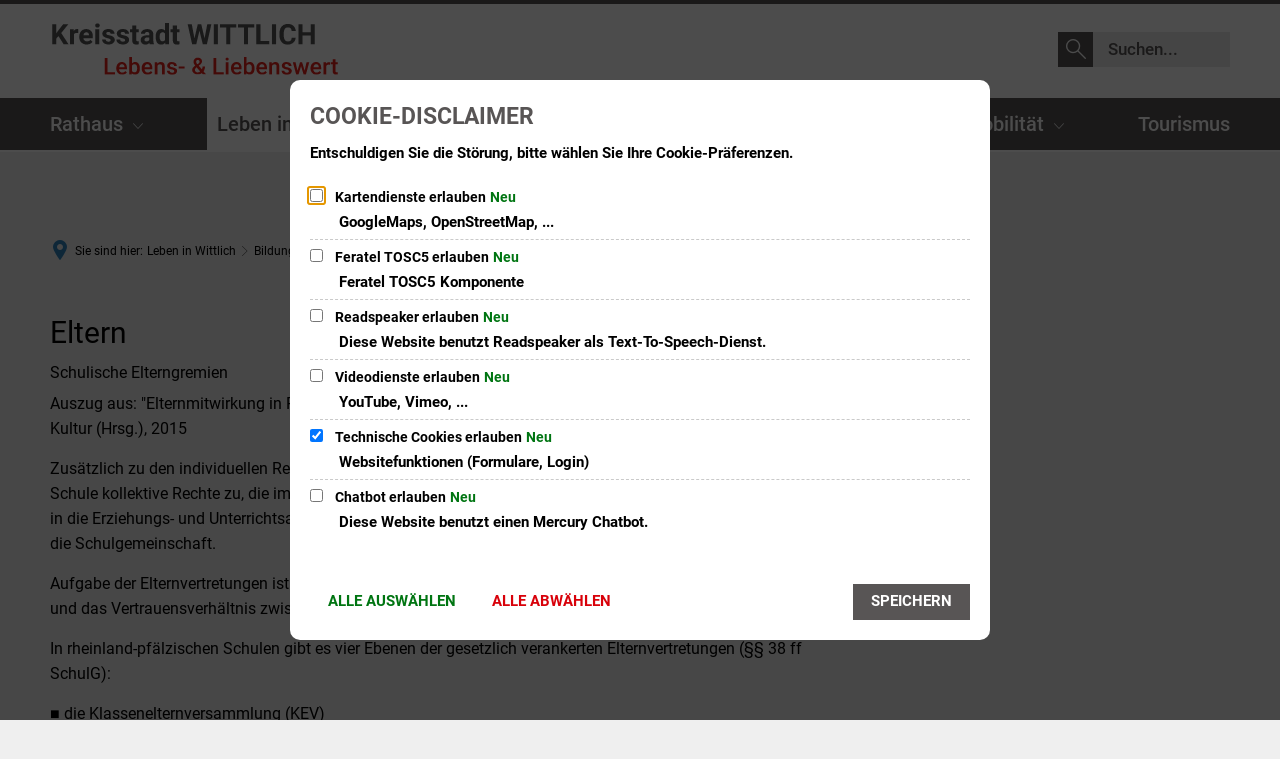

--- FILE ---
content_type: text/html;charset=UTF-8
request_url: https://www.wittlich.de/de/leben-in-wittlich/bildung/grundschulen/grundschule-friedrichstrasse/schulleben/eltern/
body_size: 26642
content:
<!doctype html>
<html class="no-js" lang="de">
 <head><link rel="preload" crossorigin="anonymous" as="font" integrity="sha512-VtBPUU5pT0kPWUFXAuAdG23JoO3OVdlY+pLL4vMMYKDAMbR6nAW+URoGCqX5Wu95B0R0/B402V9mgOF5AVj3xw==" href="https://www.wittlich.de/:res/modules/common/common/framework/fonts/streamLineFont/fonts/streamline-30px.woff?fp=ab2a415b1666" type="font/woff"/>
<link rel="preload" crossorigin="anonymous" as="font" integrity="sha512-2C67YNMm6LG/xLJfGlH48Ly7ImpobIbEWwaq66TjvAI/7EOqSIPUiNcQ9b82zilBVIBEQttADlljBafjyk8DCQ==" href="https://www.wittlich.de/:res/modules/common/common/framework/fonts/streamLineFont/fonts/streamline-30px-filled-in.woff?fp=62fdf8602f56" type="font/woff"/>
<link rel="preload" crossorigin="anonymous" as="font" integrity="sha512-BO0SbVsImLE8LsK2y8lR+e8dyGKToEDbX/TQN8CoqqpfBvaewYTBagzx1TTWhUgX/6IM25L8OLuhCtjdP/LMoQ==" href="https://www.wittlich.de/:res/modules/common/common/framework/fonts/roboto/fonts/roboto-v30-latin-300italic.woff2?fp=bb8007225d94" type="font/woff2"/>
<link rel="preload" crossorigin="anonymous" as="font" integrity="sha512-SHrD/Ug/jqExmJhXvPF4LClaxyAivC69S/GQAUM9bbZQAOGS5Yt6b3D2J9FcWPn+2bpf4CFjYzVL7Fo5Ypna2Q==" href="https://www.wittlich.de/:res/modules/common/common/framework/fonts/roboto/fonts/roboto-v30-latin-300.woff2?fp=f75911313e1c" type="font/woff2"/>
<link rel="preload" crossorigin="anonymous" as="font" integrity="sha512-0X4JWm8IcfoMnN3eCPh6Y1iVdOsj89ynQw6iP9b/XDUj6YB9wO0M+ch04aNwRkYeee5H4emqZFE//yW91Iw2lg==" href="https://www.wittlich.de/:res/modules/common/common/framework/fonts/roboto/fonts/roboto-v30-latin-italic.woff2?fp=db0424fb67fb" type="font/woff2"/>
<link rel="preload" crossorigin="anonymous" as="font" integrity="sha512-01pHFi/BYM1fgGw7t/61Dslv38gXU2YOrSLvM/ib5rG/1j0RNfa0edNcLp0w8jYP/IgZ78pnInDiMGNbyyBsgg==" href="https://www.wittlich.de/:res/modules/common/common/framework/fonts/roboto/fonts/roboto-v30-latin-regular.woff2?fp=f6734f817711" type="font/woff2"/>
<link rel="preload" crossorigin="anonymous" as="font" integrity="sha512-UL5TnUxFxi1zpJu9egQ/e3kQHUPV/+R/Dsw0ff/KLVAEMjjoReJjUetJ6BKGoSNLdsqSvQ63SSJNCCPZImW8nQ==" href="https://www.wittlich.de/:res/modules/common/common/framework/fonts/roboto/fonts/roboto-v30-latin-500italic.woff2?fp=661d4b208656" type="font/woff2"/>
<link rel="preload" crossorigin="anonymous" as="font" integrity="sha512-+rlwslDdiAZHML0mA8Uw81A6uwr05AlXhod/lmChWb9K2YxavqLpXrOa6ME0F3NrV3L8ufh5Qf9eDzg8sXKZfw==" href="https://www.wittlich.de/:res/modules/common/common/framework/fonts/roboto/fonts/roboto-v30-latin-500.woff2?fp=b01953823451" type="font/woff2"/>
<link rel="preload" crossorigin="anonymous" as="font" integrity="sha512-Z25LqoXMPpF16H9QX0fPY3uyp/i+PsRdaxlAY/5CtIGaj3/Ur1TKTXetwCuzylJEyd2UZEIHDuKdZ4JA8cOciA==" href="https://www.wittlich.de/:res/modules/common/common/framework/fonts/roboto/fonts/roboto-v30-latin-700italic.woff2?fp=6be97ca17228" type="font/woff2"/>
<link rel="preload" crossorigin="anonymous" as="font" integrity="sha512-KnHttUkPKGZCqHTVKhlp9UKCvEPLJOjVopfhOzIDIft7evVSTqxgnPX5XuCNXk7FgD4qPI0TwJ9sw4cTxmXQzg==" href="https://www.wittlich.de/:res/modules/common/common/framework/fonts/roboto/fonts/roboto-v30-latin-700.woff2?fp=f5aebdfea35d" type="font/woff2"/>
<link rel="preload" crossorigin="anonymous" as="font" integrity="sha512-gKRJqny7DJD8HyaNhd+3pDaEoIfMGZR7tOo5Lg6WE1koN5n/RAlm1RAW6guVQ+VG0gyAu1tNRDgOYnLLHiu5CA==" href="https://www.wittlich.de/:res/modules/common/common/framework/fonts/roboto/fonts/roboto-v30-latin-900italic.woff2?fp=3cf78ad3bcd1" type="font/woff2"/>
<link rel="preload" crossorigin="anonymous" as="font" integrity="sha512-DUoOr3yO+SoOXJdH5/DKTt8me48mQFNQXquWko2z4fbKiWNK7frPmE3bRrk+x0yJGiXyw+tG6oI/B9SI8X6A/w==" href="https://www.wittlich.de/:res/modules/common/common/framework/fonts/roboto/fonts/roboto-v30-latin-900.woff2?fp=7e262106f82c" type="font/woff2"/>
<link rel="preload" crossorigin="anonymous" as="font" integrity="sha512-g4/v28FJAfQe35laeP2sVXZM1JEsy3NLi+pJCRlFgpBNjyr98rbEKGZ5Es5NZWgaEETQRdG8beKxQRPwMV/Ikg==" href="https://www.wittlich.de/:res/modules/common/common/framework/fonts/fontAwesome/vendor/font-awesome/fonts/fontawesome-webfont.woff2?fp=2adefcbc041e" type="font/woff2"/>
<meta http-equiv="Content-Type" content="text/html;charset=UTF-8"/>
<meta name="generator" content="CMS ionas4"/>
<link rel="stylesheet" crossorigin="anonymous" integrity="sha512-WcNc8IIhzELG8/OOLl4+RgIlgRkJiepp+xzVNxxx/43YjC1FlwnBhv64lZ2W7mrXuy73P6RalO1aeqV+o5453w==" href="https://www.wittlich.de/:res/modules/module-view.css?fp=74cbf077fd1d" type="text/css"/>
<script>(function(w,d,u){
w.readyQ=[];
var log=console.warn||console.log;
function deprecated(message,alternative){
return log("Deprecated call to "+message+". Use "+alternative);
}
function registerEventHandler(event,handler){
if(event==="ready"){
deprecated("jQuery(selector).on('ready', handler)","jQuery(handler)");
w.readyQ.push(handler);
}
}
function registerReadyHandler(handler){
w.readyQ.push(handler);
}
var proxy={
ready:registerReadyHandler,
on:registerEventHandler,
bind:registerEventHandler
};
w.$=w.jQuery=function(handler){
if(handler===d||handler===u){
return proxy;
}else{
registerReadyHandler(handler);
}
}
w.ionasQ=function($,doc){
$.each(readyQ,function(index,handler){
$(handler);
});
}
})(window,document);</script>
<style>#mercury-widget #chat-widget.is-desktop {
    height: 900px !important;
} 

#mercury-widget .link_wrapper {
height: auto !important;
}

#mercury-widget .attachment.text.title {
  width: 100% !important;
}

/*Korrektur Öffnungszeiten */
.opening-hours__days .opening-hours__day-from {
	padding-right: 0.25rem;
}

.opening-hours__day .opening-hours__day-until {
	padding-right: 0.3rem;
	padding-left: 0.18rem;
}

.opening-hours__current-day-time {
	padding-left: 0.6rem;
}</style>
<script type="application/json" id="ionasInfo">{"hasDebugger":true,"session":"fb033d84-bcc0-4ec3-ab15-ee15c70791bb","root":"https://www.wittlich.de","resizeOptions":{"allowedValues":[130,152,176,203,230,260,292,325,360,397,436,476,518,563,608,656,706,757,810,865,922,980,1040,1103,1166,1232,1300,1369,1440,1513,1588,1664,1742,1823,1904,1988,2074],"maxAspectRatio":5.0},"context":"","userAgentRestrictionEnabled":true,"backend":"https://cms-sv-wittlich.ionas.de/:system","cookiePrivacy":{"consentCookieName":"hide_cn","coreCookieCategory":"core"},"captchaInvisibleRecaptchaSitekey":"6Le4eSEUAAAAAFnmU29RW0pe4rlWevWm1AOJzyHP"}</script>
<script>window.ionasInfo = JSON.parse(document.getElementById("ionasInfo").innerText);</script>

<script crossorigin="anonymous" defer integrity="sha512-G561Cxs2tbGwvgLlyjUqotbE+fhRJgeL2Lpz473XYUz5fkitoxZA+ntjZAXNf3ACXTFCmn00MsqZFz8b0A32aA==" src="https://www.wittlich.de/:res/modules/module-view.de.js?fp=348fc433bada"></script>
<script type="systemjs-importmap" crossorigin="anonymous" src="https://www.wittlich.de/:web-components/systemjs-importmap.json?fp=1deab13c7c74"></script>
<script crossorigin="anonymous" defer integrity="sha512-l3drpKk7tDSsyUHLqk2a2qBpCWJXL8W0JfYn/OJLN1DPle/ltJvQ9TPyOJcbuKw1ou9SKHiUOMx5MgzkeW00KA==" src="https://www.wittlich.de/:webjars/systemjs/dist/system.min.js?fp=5179f8f646ee"></script>
<script crossorigin="anonymous" defer integrity="sha512-39r+vbVeH7CzYcOoCmhpL6ncvvKdZn2tLJ8bIZ/mrVLzW6RsKYVQk1vTJwUuOtt0l/4xYADGHWpfAW20rMhaBg==" id="systemJsNamedRegisterExtra" src="https://www.wittlich.de/:webjars/systemjs/dist/extras/named-register.min.js?fp=f2fad3cf0518"></script>
<link rel="preload" crossorigin="anonymous" as="script" integrity="sha512-jjKBst/Sg6eN29NvDTrLZVLNLEDo9QIKBzMUtcjqeDePfXvXcJcT9ausVeCWb8MabLl/KfVX2bPhpiDs+u81mw==" href="https://www.wittlich.de/:res/modules/common.common.ionas.core/js/systemjs-lite.js?fp=6c94c3c6dbd5"/>
<script crossorigin="anonymous" src="https://www.wittlich.de/:res/modules/common.common.ionas.core/js/systemjs-lite.js?fp=6c94c3c6dbd5" integrity="sha512-jjKBst/Sg6eN29NvDTrLZVLNLEDo9QIKBzMUtcjqeDePfXvXcJcT9ausVeCWb8MabLl/KfVX2bPhpiDs+u81mw=="></script>
<meta name="privacy-mode" content="allow-permit-session,allow-permit-forever"/>
<meta name="invisible-tracking-opts" content=""/>
<meta name="forced-tracking-opts" content=""/>
<link rel="manifest" crossorigin="use-credentials" href="https://www.wittlich.de/de/app-manifest.webmanifest"/>
<meta name="search-enabled" content="true"/>
<link rel="icon" href="https://www.wittlich.de/bilder/logos-und-wappen/logo.svg?cid=2.1x&amp;resize=795b5c%3a48x48c" sizes="48x48" type="image/svg+xml"/>
<link rel="icon" href="https://www.wittlich.de/bilder/logos-und-wappen/logo.svg?cid=2.1x&amp;resize=8b8a12%3a192x192c" sizes="192x192" type="image/svg+xml"/>
<link sizes="192x192" rel="apple-touch-icon" href="https://www.wittlich.de/bilder/logos-und-wappen/logo.svg?cid=2.1x&amp;resize=8b8a12%3a192x192c"/>
<link rel="canonical" href="https://www.wittlich.de/de/leben-in-wittlich/bildung/grundschulen/grundschule-friedrichstrasse/schulleben/eltern/"/>
<meta content="14 days" name="revisit-after"/><meta content="width=device-width, initial-scale=1.0, user-scalable=1" name="viewport"/>
  <meta content="ie=edge" http-equiv="x-ua-compatible"/>
  <title>Eltern | Stadt Wittlich</title>
 <meta content="Stadt Wittlich" property="og:site_name"/><meta content="Eltern" property="og:title"/><meta content="website" property="og:type"/><meta content="https://www.wittlich.de/de/leben-in-wittlich/bildung/grundschulen/grundschule-friedrichstrasse/schulleben/eltern/" property="og:url"/><meta content="de_DE" property="og:locale"/><script type="application/ld+json">[{"inLanguage":"de","name":"Stadt Wittlich","url":"https://www.wittlich.de/","@type":"WebSite","@context":"https://schema.org/"},{"dateCreated":"2022-03-30T14:50:15.284+02:00[Europe/Berlin]","dateModified":"2023-11-08T23:00:08.463+01:00[Europe/Berlin]","datePublished":"2022-03-30T14:50:15.284+02:00[Europe/Berlin]","headline":"Eltern","inLanguage":"de","name":"Eltern","url":"https://www.wittlich.de/de/leben-in-wittlich/bildung/grundschulen/grundschule-friedrichstrasse/schulleben/eltern/","@type":"WebPage","@context":"https://schema.org/"}]</script>
</head>
 <body class="template-document mode-live ot-common.common.ionas.core:document">
  <div data-nosnippet="true" aria-hidden="true" aria-label="Suchmaske" role="search" class="sa2-search morphsearch" data-ng-controller="morphSearchController" data-ng-app="morphSearchApp" id="morphsearch"><sa2-search class="sa2-search" sa2-min-query-length="3"><sa2-endpoint url="https://www.wittlich.de/:sa2-search/de/" id="self"></sa2-endpoint><sa2-endpoint url="https://www.wittlich.de/:sa2-search/de/" id="wittichendpoint"></sa2-endpoint><sa2-endpoint url="https://www.wittlich.de/:sa2-bwc/de/" id="bwc"></sa2-endpoint><sa2-result-set per-page="50" endpoint="self" type="live"></sa2-result-set><sa2-result-set per-page="50" endpoint="bwc" filter-queries="[{&#39;field&#39;:&#39;rgs&#39;,&#39;inverted&#39;:false,&#39;recursive&#39;:false,&#39;value&#39;:&#39;072310134134&#39;}]" type="ozgcircumstance"></sa2-result-set><sa2-result-set per-page="50" endpoint="bwc" filter-queries="[{&#39;field&#39;:&#39;rgs&#39;,&#39;inverted&#39;:false,&#39;recursive&#39;:false,&#39;value&#39;:&#39;072310134134&#39;}]" type="ozgentry"></sa2-result-set><sa2-result-set per-page="50" endpoint="bwc" filter-queries="[{&#39;field&#39;:&#39;rgs&#39;,&#39;inverted&#39;:false,&#39;recursive&#39;:false,&#39;value&#39;:&#39;072310134134&#39;}]" type="entry"></sa2-result-set><sa2-result-set per-page="50" endpoint="bwc" filter-queries="[{&#39;field&#39;:&#39;rgs&#39;,&#39;inverted&#39;:false,&#39;recursive&#39;:false,&#39;value&#39;:&#39;072310134134&#39;}]" type="department"></sa2-result-set><sa2-result-set per-page="50" endpoint="bwc" filter-queries="[{&#39;field&#39;:&#39;rgs&#39;,&#39;inverted&#39;:false,&#39;recursive&#39;:false,&#39;value&#39;:&#39;072310134134&#39;}]" weighted-query-fields="[{&#39;name&#39;: &#39;familyName&#39;, &#39;weight&#39;: 1200.0},{&#39;name&#39;: &#39;givenName&#39;, &#39;weight&#39;: 1100.0},{&#39;name&#39;: &#39;honorificPrefix&#39;, &#39;weight&#39;: 1000.0},{&#39;name&#39;: &#39;description&#39;, &#39;weight&#39;: 500.0},{&#39;name&#39;: &#39;responsibilities.name&#39;, &#39;weight&#39;: 500.0},{&#39;name&#39;: &#39;title&#39;, &#39;weight&#39;: 500.0}]" type="employee"></sa2-result-set><sa2-result-set per-page="50" endpoint="bwc" filter-queries="[{&#39;field&#39;:&#39;rgs&#39;,&#39;inverted&#39;:false,&#39;recursive&#39;:false,&#39;value&#39;:&#39;072310134134&#39;}]" type="form"></sa2-result-set><sa2-result-set per-page="50" endpoint="bwc" filter-queries="[{&#39;field&#39;:&#39;rgs&#39;,&#39;inverted&#39;:false,&#39;recursive&#39;:false,&#39;value&#39;:&#39;072310134134&#39;}]" type="procedure"></sa2-result-set><sa2-result-set per-page="50" endpoint="bwc" filter-queries="[{&#39;field&#39;:&#39;rgs&#39;,&#39;inverted&#39;:false,&#39;recursive&#39;:false,&#39;value&#39;:&#39;072310134134&#39;}]" type="rismeeting" sort-fields="[{&#39;field&#39;:&#39;start&#39;, &#39;order&#39;: &#39;desc&#39;}]"></sa2-result-set><sa2-result-set per-page="50" endpoint="bwc" filter-queries="[{&#39;field&#39;:&#39;hasActiveMember&#39;,&#39;inverted&#39;:false,&#39;recursive&#39;:false,&#39;value&#39;:&#39;true&#39;},{&#39;field&#39;:&#39;rgs&#39;,&#39;inverted&#39;:false,&#39;recursive&#39;:false,&#39;value&#39;:&#39;072310134134&#39;}]" type="risorganization"></sa2-result-set><sa2-result-set per-page="50" query-fields="[&#39;name&#39;, &#39;reference&#39;, &#39;mainFile.text&#39;]" query-options="[&#39;performInfixSearch&#39;]" endpoint="bwc" filter-queries="[{&#39;field&#39;:&#39;rgs&#39;,&#39;inverted&#39;:false,&#39;recursive&#39;:false,&#39;value&#39;:&#39;072310134134&#39;}]" type="rispaper" sort-fields="[{&#39;field&#39;:&#39;date&#39;, &#39;order&#39;: &#39;desc&#39;}]"></sa2-result-set><sa2-result-set per-page="50" endpoint="bwc" filter-queries="[{&#39;field&#39;:&#39;rgs&#39;,&#39;inverted&#39;:false,&#39;recursive&#39;:false,&#39;value&#39;:&#39;072310134134&#39;}]" type="risperson"></sa2-result-set><sa2-result-set per-page="50" endpoint="wittichendpoint" filter-queries="[{&#39;field&#39;:&#39;id_titel&#39;,&#39;inverted&#39;:false,&#39;recursive&#39;:false,&#39;value&#39;:&#39;701&#39;}]" type="wittich"></sa2-result-set><button title="Suchmaske schließen" aria-label="Suchmaske schließen" class="morphsearch-close"></button><div class="morphsearch-content background-color-gray"><sa2-field><form class="morphsearch-form"><label class="sr-only" for="morphsearch-main-input">Suchbegriff eingeben...</label><input data-sa2-model="query" placeholder="Suchbegriff eingeben..." data-mobile-placeholder="Suche..." aria-label="Suchbegriff eingeben..." id="morphsearch-main-input" type="search" class="morphsearch-input"/><button tabindex="-1" type="submit" class="morphsearch-submit"></button><div data-ng-if="sa2search.searchIsInProgress" class="morphsearch-progress"><div class="morphsearch-progress-indeterminate"></div></div></form></sa2-field><div role="status" class="search-result-count"><search-count-label data-results="Ergebnisse" data-result="Ergebnis" data-more-than="mehr als"></search-count-label></div><ul data-ng-if="sa2search.totalCount &gt; 0" aria-label="Tabliste für Suchergebnisse" data-options="linkActiveClass: active; panelActiveClass: active;" id="search-tabs" data-tabs="" class="ng-cloak tabs search-tabs"><li data-ng-click="showTab(&apos;self-live&apos;)" data-ng-if="sa2search.resultSets[&apos;self:live&apos;].result.totalCount &gt; 0" data-ng-class="{&apos;active&apos;: currentTab == &apos;self-live&apos;, &apos;search-tab-loading&apos; : sa2search.resultSets[&apos;self:live&apos;].queryRequest}" data-tab-name="self:live" data-tab-index="0" class="tabs-title tab-title search-tab-title"><a aria-label="{{ sa2search.resultSets['self:live'].result.totalCount &gt; sa2search.resultSets['self:live'].perPage ? 'mehr als ' + sa2search.resultSets['self:live'].perPage : sa2search.resultSets['self:live'].result.totalCount}} Suchergebnisse im Bereich Seiten " data-tabs-target="self-live-result-set" onclick="return false;" href="#self-live-result-set"><span class="title">Seiten</span><span class="loading"></span><span data-ng-if="sa2search.resultSets[&apos;self:live&apos;].result &amp;&amp; !sa2search.resultSets[&apos;self:live&apos;].queryRequest" class="result-count">{{ sa2search.resultSets['self:live'].result.totalCount &gt; sa2search.resultSets['self:live'].perPage ? '> ' + sa2search.resultSets['self:live'].perPage : sa2search.resultSets['self:live'].result.totalCount}}</span></a></li><li data-ng-click="showTab(&apos;bwc-ozgcircumstance&apos;)" data-ng-if="sa2search.resultSets[&apos;bwc:ozgcircumstance&apos;].result.totalCount &gt; 0" data-ng-class="{&apos;active&apos;: currentTab == &apos;bwc-ozgcircumstance&apos;, &apos;search-tab-loading&apos; : sa2search.resultSets[&apos;bwc:ozgcircumstance&apos;].queryRequest}" data-tab-name="bwc:ozgcircumstance" data-tab-index="1" class="tabs-title tab-title search-tab-title"><a aria-label="{{ sa2search.resultSets['bwc:ozgcircumstance'].result.totalCount &gt; sa2search.resultSets['bwc:ozgcircumstance'].perPage ? 'mehr als ' + sa2search.resultSets['bwc:ozgcircumstance'].perPage : sa2search.resultSets['bwc:ozgcircumstance'].result.totalCount}} Suchergebnisse im Bereich OZG Lebenslagen " data-tabs-target="bwc-ozgcircumstance-result-set" onclick="return false;" href="#bwc-ozgcircumstance-result-set"><span class="title">OZG Lebenslagen</span><span class="loading"></span><span data-ng-if="sa2search.resultSets[&apos;bwc:ozgcircumstance&apos;].result &amp;&amp; !sa2search.resultSets[&apos;bwc:ozgcircumstance&apos;].queryRequest" class="result-count">{{ sa2search.resultSets['bwc:ozgcircumstance'].result.totalCount &gt; sa2search.resultSets['bwc:ozgcircumstance'].perPage ? '> ' + sa2search.resultSets['bwc:ozgcircumstance'].perPage : sa2search.resultSets['bwc:ozgcircumstance'].result.totalCount}}</span></a></li><li data-ng-click="showTab(&apos;bwc-ozgentry&apos;)" data-ng-if="sa2search.resultSets[&apos;bwc:ozgentry&apos;].result.totalCount &gt; 0" data-ng-class="{&apos;active&apos;: currentTab == &apos;bwc-ozgentry&apos;, &apos;search-tab-loading&apos; : sa2search.resultSets[&apos;bwc:ozgentry&apos;].queryRequest}" data-tab-name="bwc:ozgentry" data-tab-index="2" class="tabs-title tab-title search-tab-title"><a aria-label="{{ sa2search.resultSets['bwc:ozgentry'].result.totalCount &gt; sa2search.resultSets['bwc:ozgentry'].perPage ? 'mehr als ' + sa2search.resultSets['bwc:ozgentry'].perPage : sa2search.resultSets['bwc:ozgentry'].result.totalCount}} Suchergebnisse im Bereich OZG Leistungen " data-tabs-target="bwc-ozgentry-result-set" onclick="return false;" href="#bwc-ozgentry-result-set"><span class="title">OZG Leistungen</span><span class="loading"></span><span data-ng-if="sa2search.resultSets[&apos;bwc:ozgentry&apos;].result &amp;&amp; !sa2search.resultSets[&apos;bwc:ozgentry&apos;].queryRequest" class="result-count">{{ sa2search.resultSets['bwc:ozgentry'].result.totalCount &gt; sa2search.resultSets['bwc:ozgentry'].perPage ? '> ' + sa2search.resultSets['bwc:ozgentry'].perPage : sa2search.resultSets['bwc:ozgentry'].result.totalCount}}</span></a></li><li data-ng-click="showTab(&apos;bwc-entry&apos;)" data-ng-if="sa2search.resultSets[&apos;bwc:entry&apos;].result.totalCount &gt; 0" data-ng-class="{&apos;active&apos;: currentTab == &apos;bwc-entry&apos;, &apos;search-tab-loading&apos; : sa2search.resultSets[&apos;bwc:entry&apos;].queryRequest}" data-tab-name="bwc:entry" data-tab-index="3" class="tabs-title tab-title search-tab-title"><a aria-label="{{ sa2search.resultSets['bwc:entry'].result.totalCount &gt; sa2search.resultSets['bwc:entry'].perPage ? 'mehr als ' + sa2search.resultSets['bwc:entry'].perPage : sa2search.resultSets['bwc:entry'].result.totalCount}} Suchergebnisse im Bereich Leistungen " data-tabs-target="bwc-entry-result-set" onclick="return false;" href="#bwc-entry-result-set"><span class="title">Leistungen</span><span class="loading"></span><span data-ng-if="sa2search.resultSets[&apos;bwc:entry&apos;].result &amp;&amp; !sa2search.resultSets[&apos;bwc:entry&apos;].queryRequest" class="result-count">{{ sa2search.resultSets['bwc:entry'].result.totalCount &gt; sa2search.resultSets['bwc:entry'].perPage ? '> ' + sa2search.resultSets['bwc:entry'].perPage : sa2search.resultSets['bwc:entry'].result.totalCount}}</span></a></li><li data-ng-click="showTab(&apos;bwc-department&apos;)" data-ng-if="sa2search.resultSets[&apos;bwc:department&apos;].result.totalCount &gt; 0" data-ng-class="{&apos;active&apos;: currentTab == &apos;bwc-department&apos;, &apos;search-tab-loading&apos; : sa2search.resultSets[&apos;bwc:department&apos;].queryRequest}" data-tab-name="bwc:department" data-tab-index="4" class="tabs-title tab-title search-tab-title"><a aria-label="{{ sa2search.resultSets['bwc:department'].result.totalCount &gt; sa2search.resultSets['bwc:department'].perPage ? 'mehr als ' + sa2search.resultSets['bwc:department'].perPage : sa2search.resultSets['bwc:department'].result.totalCount}} Suchergebnisse im Bereich Abteilungen " data-tabs-target="bwc-department-result-set" onclick="return false;" href="#bwc-department-result-set"><span class="title">Abteilungen</span><span class="loading"></span><span data-ng-if="sa2search.resultSets[&apos;bwc:department&apos;].result &amp;&amp; !sa2search.resultSets[&apos;bwc:department&apos;].queryRequest" class="result-count">{{ sa2search.resultSets['bwc:department'].result.totalCount &gt; sa2search.resultSets['bwc:department'].perPage ? '> ' + sa2search.resultSets['bwc:department'].perPage : sa2search.resultSets['bwc:department'].result.totalCount}}</span></a></li><li data-ng-click="showTab(&apos;bwc-employee&apos;)" data-ng-if="sa2search.resultSets[&apos;bwc:employee&apos;].result.totalCount &gt; 0" data-ng-class="{&apos;active&apos;: currentTab == &apos;bwc-employee&apos;, &apos;search-tab-loading&apos; : sa2search.resultSets[&apos;bwc:employee&apos;].queryRequest}" data-tab-name="bwc:employee" data-tab-index="5" class="tabs-title tab-title search-tab-title"><a aria-label="{{ sa2search.resultSets['bwc:employee'].result.totalCount &gt; sa2search.resultSets['bwc:employee'].perPage ? 'mehr als ' + sa2search.resultSets['bwc:employee'].perPage : sa2search.resultSets['bwc:employee'].result.totalCount}} Suchergebnisse im Bereich Mitarbeitende " data-tabs-target="bwc-employee-result-set" onclick="return false;" href="#bwc-employee-result-set"><span class="title">Mitarbeitende</span><span class="loading"></span><span data-ng-if="sa2search.resultSets[&apos;bwc:employee&apos;].result &amp;&amp; !sa2search.resultSets[&apos;bwc:employee&apos;].queryRequest" class="result-count">{{ sa2search.resultSets['bwc:employee'].result.totalCount &gt; sa2search.resultSets['bwc:employee'].perPage ? '> ' + sa2search.resultSets['bwc:employee'].perPage : sa2search.resultSets['bwc:employee'].result.totalCount}}</span></a></li><li data-ng-click="showTab(&apos;bwc-form&apos;)" data-ng-if="sa2search.resultSets[&apos;bwc:form&apos;].result.totalCount &gt; 0" data-ng-class="{&apos;active&apos;: currentTab == &apos;bwc-form&apos;, &apos;search-tab-loading&apos; : sa2search.resultSets[&apos;bwc:form&apos;].queryRequest}" data-tab-name="bwc:form" data-tab-index="6" class="tabs-title tab-title search-tab-title"><a aria-label="{{ sa2search.resultSets['bwc:form'].result.totalCount &gt; sa2search.resultSets['bwc:form'].perPage ? 'mehr als ' + sa2search.resultSets['bwc:form'].perPage : sa2search.resultSets['bwc:form'].result.totalCount}} Suchergebnisse im Bereich Formulare " data-tabs-target="bwc-form-result-set" onclick="return false;" href="#bwc-form-result-set"><span class="title">Formulare</span><span class="loading"></span><span data-ng-if="sa2search.resultSets[&apos;bwc:form&apos;].result &amp;&amp; !sa2search.resultSets[&apos;bwc:form&apos;].queryRequest" class="result-count">{{ sa2search.resultSets['bwc:form'].result.totalCount &gt; sa2search.resultSets['bwc:form'].perPage ? '> ' + sa2search.resultSets['bwc:form'].perPage : sa2search.resultSets['bwc:form'].result.totalCount}}</span></a></li><li data-ng-click="showTab(&apos;bwc-procedure&apos;)" data-ng-if="sa2search.resultSets[&apos;bwc:procedure&apos;].result.totalCount &gt; 0" data-ng-class="{&apos;active&apos;: currentTab == &apos;bwc-procedure&apos;, &apos;search-tab-loading&apos; : sa2search.resultSets[&apos;bwc:procedure&apos;].queryRequest}" data-tab-name="bwc:procedure" data-tab-index="7" class="tabs-title tab-title search-tab-title"><a aria-label="{{ sa2search.resultSets['bwc:procedure'].result.totalCount &gt; sa2search.resultSets['bwc:procedure'].perPage ? 'mehr als ' + sa2search.resultSets['bwc:procedure'].perPage : sa2search.resultSets['bwc:procedure'].result.totalCount}} Suchergebnisse im Bereich Online-Verfahren " data-tabs-target="bwc-procedure-result-set" onclick="return false;" href="#bwc-procedure-result-set"><span class="title">Online-Verfahren</span><span class="loading"></span><span data-ng-if="sa2search.resultSets[&apos;bwc:procedure&apos;].result &amp;&amp; !sa2search.resultSets[&apos;bwc:procedure&apos;].queryRequest" class="result-count">{{ sa2search.resultSets['bwc:procedure'].result.totalCount &gt; sa2search.resultSets['bwc:procedure'].perPage ? '> ' + sa2search.resultSets['bwc:procedure'].perPage : sa2search.resultSets['bwc:procedure'].result.totalCount}}</span></a></li><li data-ng-click="showTab(&apos;bwc-rismeeting&apos;)" data-ng-if="sa2search.resultSets[&apos;bwc:rismeeting&apos;].result.totalCount &gt; 0" data-ng-class="{&apos;active&apos;: currentTab == &apos;bwc-rismeeting&apos;, &apos;search-tab-loading&apos; : sa2search.resultSets[&apos;bwc:rismeeting&apos;].queryRequest}" data-tab-name="bwc:rismeeting" data-tab-index="8" class="tabs-title tab-title search-tab-title"><a aria-label="{{ sa2search.resultSets['bwc:rismeeting'].result.totalCount &gt; sa2search.resultSets['bwc:rismeeting'].perPage ? 'mehr als ' + sa2search.resultSets['bwc:rismeeting'].perPage : sa2search.resultSets['bwc:rismeeting'].result.totalCount}} Suchergebnisse im Bereich Sitzungen " data-tabs-target="bwc-rismeeting-result-set" onclick="return false;" href="#bwc-rismeeting-result-set"><span class="title">Sitzungen</span><span class="loading"></span><span data-ng-if="sa2search.resultSets[&apos;bwc:rismeeting&apos;].result &amp;&amp; !sa2search.resultSets[&apos;bwc:rismeeting&apos;].queryRequest" class="result-count">{{ sa2search.resultSets['bwc:rismeeting'].result.totalCount &gt; sa2search.resultSets['bwc:rismeeting'].perPage ? '> ' + sa2search.resultSets['bwc:rismeeting'].perPage : sa2search.resultSets['bwc:rismeeting'].result.totalCount}}</span></a></li><li data-ng-click="showTab(&apos;bwc-risorganization&apos;)" data-ng-if="sa2search.resultSets[&apos;bwc:risorganization&apos;].result.totalCount &gt; 0" data-ng-class="{&apos;active&apos;: currentTab == &apos;bwc-risorganization&apos;, &apos;search-tab-loading&apos; : sa2search.resultSets[&apos;bwc:risorganization&apos;].queryRequest}" data-tab-name="bwc:risorganization" data-tab-index="9" class="tabs-title tab-title search-tab-title"><a aria-label="{{ sa2search.resultSets['bwc:risorganization'].result.totalCount &gt; sa2search.resultSets['bwc:risorganization'].perPage ? 'mehr als ' + sa2search.resultSets['bwc:risorganization'].perPage : sa2search.resultSets['bwc:risorganization'].result.totalCount}} Suchergebnisse im Bereich Gremien " data-tabs-target="bwc-risorganization-result-set" onclick="return false;" href="#bwc-risorganization-result-set"><span class="title">Gremien</span><span class="loading"></span><span data-ng-if="sa2search.resultSets[&apos;bwc:risorganization&apos;].result &amp;&amp; !sa2search.resultSets[&apos;bwc:risorganization&apos;].queryRequest" class="result-count">{{ sa2search.resultSets['bwc:risorganization'].result.totalCount &gt; sa2search.resultSets['bwc:risorganization'].perPage ? '> ' + sa2search.resultSets['bwc:risorganization'].perPage : sa2search.resultSets['bwc:risorganization'].result.totalCount}}</span></a></li><li data-ng-click="showTab(&apos;bwc-rispaper&apos;)" data-ng-if="sa2search.resultSets[&apos;bwc:rispaper&apos;].result.totalCount &gt; 0" data-ng-class="{&apos;active&apos;: currentTab == &apos;bwc-rispaper&apos;, &apos;search-tab-loading&apos; : sa2search.resultSets[&apos;bwc:rispaper&apos;].queryRequest}" data-tab-name="bwc:rispaper" data-tab-index="10" class="tabs-title tab-title search-tab-title"><a aria-label="{{ sa2search.resultSets['bwc:rispaper'].result.totalCount &gt; sa2search.resultSets['bwc:rispaper'].perPage ? 'mehr als ' + sa2search.resultSets['bwc:rispaper'].perPage : sa2search.resultSets['bwc:rispaper'].result.totalCount}} Suchergebnisse im Bereich Vorlagen " data-tabs-target="bwc-rispaper-result-set" onclick="return false;" href="#bwc-rispaper-result-set"><span class="title">Vorlagen</span><span class="loading"></span><span data-ng-if="sa2search.resultSets[&apos;bwc:rispaper&apos;].result &amp;&amp; !sa2search.resultSets[&apos;bwc:rispaper&apos;].queryRequest" class="result-count">{{ sa2search.resultSets['bwc:rispaper'].result.totalCount &gt; sa2search.resultSets['bwc:rispaper'].perPage ? '> ' + sa2search.resultSets['bwc:rispaper'].perPage : sa2search.resultSets['bwc:rispaper'].result.totalCount}}</span></a></li><li data-ng-click="showTab(&apos;bwc-risperson&apos;)" data-ng-if="sa2search.resultSets[&apos;bwc:risperson&apos;].result.totalCount &gt; 0" data-ng-class="{&apos;active&apos;: currentTab == &apos;bwc-risperson&apos;, &apos;search-tab-loading&apos; : sa2search.resultSets[&apos;bwc:risperson&apos;].queryRequest}" data-tab-name="bwc:risperson" data-tab-index="11" class="tabs-title tab-title search-tab-title"><a aria-label="{{ sa2search.resultSets['bwc:risperson'].result.totalCount &gt; sa2search.resultSets['bwc:risperson'].perPage ? 'mehr als ' + sa2search.resultSets['bwc:risperson'].perPage : sa2search.resultSets['bwc:risperson'].result.totalCount}} Suchergebnisse im Bereich Mandatstragende " data-tabs-target="bwc-risperson-result-set" onclick="return false;" href="#bwc-risperson-result-set"><span class="title">Mandatstragende</span><span class="loading"></span><span data-ng-if="sa2search.resultSets[&apos;bwc:risperson&apos;].result &amp;&amp; !sa2search.resultSets[&apos;bwc:risperson&apos;].queryRequest" class="result-count">{{ sa2search.resultSets['bwc:risperson'].result.totalCount &gt; sa2search.resultSets['bwc:risperson'].perPage ? '> ' + sa2search.resultSets['bwc:risperson'].perPage : sa2search.resultSets['bwc:risperson'].result.totalCount}}</span></a></li><li data-ng-click="showTab(&apos;wittichendpoint-wittich&apos;)" data-ng-if="sa2search.resultSets[&apos;wittichendpoint:wittich&apos;].result.totalCount &gt; 0" data-ng-class="{&apos;active&apos;: currentTab == &apos;wittichendpoint-wittich&apos;, &apos;search-tab-loading&apos; : sa2search.resultSets[&apos;wittichendpoint:wittich&apos;].queryRequest}" data-tab-name="wittichendpoint:wittich" data-tab-index="12" class="tabs-title tab-title search-tab-title"><a aria-label="{{ sa2search.resultSets['wittichendpoint:wittich'].result.totalCount &gt; sa2search.resultSets['wittichendpoint:wittich'].perPage ? 'mehr als ' + sa2search.resultSets['wittichendpoint:wittich'].perPage : sa2search.resultSets['wittichendpoint:wittich'].result.totalCount}} Suchergebnisse im Bereich Amtsblatt " data-tabs-target="wittichendpoint-wittich-result-set" onclick="return false;" href="#wittichendpoint-wittich-result-set"><span class="title">Amtsblatt</span><span class="loading"></span><span data-ng-if="sa2search.resultSets[&apos;wittichendpoint:wittich&apos;].result &amp;&amp; !sa2search.resultSets[&apos;wittichendpoint:wittich&apos;].queryRequest" class="result-count">{{ sa2search.resultSets['wittichendpoint:wittich'].result.totalCount &gt; sa2search.resultSets['wittichendpoint:wittich'].perPage ? '> ' + sa2search.resultSets['wittichendpoint:wittich'].perPage : sa2search.resultSets['wittichendpoint:wittich'].result.totalCount}}</span></a></li></ul><div data-ng-if="sa2search.totalCount &gt; 0" data-tabs-content="search-tabs" class="ng-cloak search-results"><div data-ng-if="sa2search.searchIsInProgress || sa2search.resultSets[&apos;self:live&apos;].result.totalCount &gt; 0" data-ng-class="{&apos;active&apos;: currentTab == &apos;self-live&apos;, &apos;search-tab-loading&apos; : sa2search.resultSets[&apos;self:live&apos;].queryRequest}" id="self-live-result-set" class="search-tab-content"><p data-ng-if="sa2search.resultSets[&apos;self:live&apos;].error" class="tile-title search-error-messages"><i class="fa fa-exclamation-triangle tile-icon"></i>Die Suche konnte nicht ausgeführt werden. Bitte versuchen Sie es zu einem späteren Zeitpunkt erneut.</p><ul data-ng-class="{&apos;active&apos;: currentTab == &apos;self-live&apos;, &apos;sa2-search-outdated-result&apos;: sa2search.resultIsOutdated}" class="search-result-list self-live--list"><li class="self-live--card search-result-item" data-ng-repeat="item in sa2search.resultSets[&apos;self:live&apos;].result.items"><h2 class="search-result-item-headline"><a data-ng-href="{{ item.self.webUrl }}" href="#">
            {{ item.name }}
        </a></h2><div data-ng-hide="!item.description" class="search-result-item-description"><p data-ng-bind-html="item.description | processHilight"> </p></div></li></ul></div><div data-ng-if="sa2search.searchIsInProgress || sa2search.resultSets[&apos;bwc:ozgcircumstance&apos;].result.totalCount &gt; 0" data-ng-class="{&apos;active&apos;: currentTab == &apos;bwc-ozgcircumstance&apos;, &apos;search-tab-loading&apos; : sa2search.resultSets[&apos;bwc:ozgcircumstance&apos;].queryRequest}" id="bwc-ozgcircumstance-result-set" class="search-tab-content"><p data-ng-if="sa2search.resultSets[&apos;bwc:ozgcircumstance&apos;].error" class="tile-title search-error-messages"><i class="fa fa-exclamation-triangle tile-icon"></i>Die Suche konnte nicht ausgeführt werden. Bitte versuchen Sie es zu einem späteren Zeitpunkt erneut.</p><ul data-ng-class="{&apos;active&apos;: currentTab == &apos;bwc-ozgcircumstance&apos;, &apos;sa2-search-outdated-result&apos;: sa2search.resultIsOutdated}" class="search-result-list self-ozgcircumstance--list"><li class="self-ozgcircumstance--card search-result-item" data-ng-repeat="item in sa2search.resultSets[&apos;bwc:ozgcircumstance&apos;].result.items"><h2 class="search-result-item-headline"><a data-ng-href="{{ item | generateUrl:&apos;https://www.wittlich.de/de/buergerservice/ozglebenslage/%id%/%name%/&apos; }}" href="#">
            {{ item.name }}
        </a></h2></li></ul></div><div data-ng-if="sa2search.searchIsInProgress || sa2search.resultSets[&apos;bwc:ozgentry&apos;].result.totalCount &gt; 0" data-ng-class="{&apos;active&apos;: currentTab == &apos;bwc-ozgentry&apos;, &apos;search-tab-loading&apos; : sa2search.resultSets[&apos;bwc:ozgentry&apos;].queryRequest}" id="bwc-ozgentry-result-set" class="search-tab-content"><p data-ng-if="sa2search.resultSets[&apos;bwc:ozgentry&apos;].error" class="tile-title search-error-messages"><i class="fa fa-exclamation-triangle tile-icon"></i>Die Suche konnte nicht ausgeführt werden. Bitte versuchen Sie es zu einem späteren Zeitpunkt erneut.</p><ul data-ng-class="{&apos;active&apos;: currentTab == &apos;bwc-ozgentry&apos;, &apos;sa2-search-outdated-result&apos;: sa2search.resultIsOutdated}" class="search-result-list self-ozgentry--list"><li class="self-ozgentry--card search-result-item" data-ng-repeat="item in sa2search.resultSets[&apos;bwc:ozgentry&apos;].result.items"><h2 class="search-result-item-headline"><a data-ng-href="{{ item | generateUrl:&apos;https://www.wittlich.de/de/buergerservice/ozgleistung/%id%/%name%/&apos; }}" href="#">
            {{ item.name }}
        </a></h2><p data-ng-bind-html="item.description | removeHTMLTags: 500" data-ng-hide="!item.description" class="search-result-item-description"></p></li></ul></div><div data-ng-if="sa2search.searchIsInProgress || sa2search.resultSets[&apos;bwc:entry&apos;].result.totalCount &gt; 0" data-ng-class="{&apos;active&apos;: currentTab == &apos;bwc-entry&apos;, &apos;search-tab-loading&apos; : sa2search.resultSets[&apos;bwc:entry&apos;].queryRequest}" id="bwc-entry-result-set" class="search-tab-content"><p data-ng-if="sa2search.resultSets[&apos;bwc:entry&apos;].error" class="tile-title search-error-messages"><i class="fa fa-exclamation-triangle tile-icon"></i>Die Suche konnte nicht ausgeführt werden. Bitte versuchen Sie es zu einem späteren Zeitpunkt erneut.</p><ul data-ng-class="{&apos;active&apos;: currentTab == &apos;bwc-entry&apos;, &apos;sa2-search-outdated-result&apos;: sa2search.resultIsOutdated}" class="search-result-list bim-entry--list"><li class="bim-entry--card search-result-item" data-ng-repeat="item in sa2search.resultSets[&apos;bwc:entry&apos;].result.items"><h2 class="search-result-item-headline"><a target="_self" data-ng-href="{{ item | generateUrl:'https://www.wittlich.de/de/buergerservice/leistungen/%id%/%name%/' }}" href="#">
            {{ item.name }}
        </a><span class="label search-result-item-headline-kommune">
            {{ item.kommuneName }}
        </span></h2><p data-ng-bind-html="item.description | removeHTMLTags: 500" data-ng-hide="!item.description" class="search-result-item-description"></p></li></ul></div><div data-ng-if="sa2search.searchIsInProgress || sa2search.resultSets[&apos;bwc:department&apos;].result.totalCount &gt; 0" data-ng-class="{&apos;active&apos;: currentTab == &apos;bwc-department&apos;, &apos;search-tab-loading&apos; : sa2search.resultSets[&apos;bwc:department&apos;].queryRequest}" id="bwc-department-result-set" class="search-tab-content"><p data-ng-if="sa2search.resultSets[&apos;bwc:department&apos;].error" class="tile-title search-error-messages"><i class="fa fa-exclamation-triangle tile-icon"></i>Die Suche konnte nicht ausgeführt werden. Bitte versuchen Sie es zu einem späteren Zeitpunkt erneut.</p><ul data-ng-class="{&apos;active&apos;: currentTab == &apos;bwc-department&apos;, &apos;sa2-search-outdated-result&apos;: sa2search.resultIsOutdated}" class="search-result-list bim-department--list"><li class="bim-department--card search-result-item" data-ng-repeat="item in sa2search.resultSets[&apos;bwc:department&apos;].result.items"><h2 class="search-result-item-headline"><a target="_self" data-ng-href="{{ item | generateUrl:'https://www.wittlich.de/de/buergerservice/abteilungen/%id%/%name%/' }}" href="#">
            {{ item.name }}
        </a><span class="label search-result-item-headline-kommune">
            {{ item.kommuneName }}
        </span></h2><p><a aria-label="Telefon: {{telephone}}" title="Telefon: {{telephone}}" data-ng-href="tel:{{telephone  | formatTel}}" href="#" data-ng-repeat="telephone in item.telephones track by $index" class="search-result-item-data"><span class="sf sf-phone-3"></span>
            {{ telephone }}
        </a><a aria-label="Fax: {{faxNumber}}" title="Fax: {{faxNumber}}" data-ng-href="tel:{{faxNumber | formatTel}}" href="#" data-ng-repeat="faxNumber in item.faxNumbers track by $index" class="search-result-item-data"><span class="sf sf-fax"></span>
            {{faxNumber}}
        </a><a aria-label="E-Mail Adresse: {{email}}" title="E-Mail Adresse: {{email}}" target="_blank" data-ng-href="mailto:{{email}}" href="#" data-ng-repeat="email in item.emails track by $index" class="search-result-item-data"><span class="sf sf-mail-2"></span>
            {{email}}
        </a><a aria-label="Folgende Webseite in neuem Fenster öffnen: {{website}}" title="Folgende Webseite in neuem Fenster öffnen: {{website}}" target="_blank" data-ng-href="{{ website }}" href="#" data-ng-repeat="website in item.websites track by $index" class="search-result-item-data"><span class="sf sf-screen-2"></span>
            {{ website }}
        </a></p><div data-ng-hide="!item.openingHours"><h3 class="search-result-item-headline">Öffnungszeiten</h3><div data-ng-bind-html="item.openingHours" class="search-result-item-openingHours"></div></div></li></ul></div><div data-ng-if="sa2search.searchIsInProgress || sa2search.resultSets[&apos;bwc:employee&apos;].result.totalCount &gt; 0" data-ng-class="{&apos;active&apos;: currentTab == &apos;bwc-employee&apos;, &apos;search-tab-loading&apos; : sa2search.resultSets[&apos;bwc:employee&apos;].queryRequest}" id="bwc-employee-result-set" class="search-tab-content"><p data-ng-if="sa2search.resultSets[&apos;bwc:employee&apos;].error" class="tile-title search-error-messages"><i class="fa fa-exclamation-triangle tile-icon"></i>Die Suche konnte nicht ausgeführt werden. Bitte versuchen Sie es zu einem späteren Zeitpunkt erneut.</p><ul data-ng-class="{&apos;active&apos;: currentTab == &apos;bwc-employee&apos;, &apos;sa2-search-outdated-result&apos;: sa2search.resultIsOutdated}" class="search-result-list bim-employee--list"><li class="bim-employee--card search-result-item" data-ng-repeat="item in sa2search.resultSets[&apos;bwc:employee&apos;].result.items"><h2 class="search-result-item-headline"><a target="_self" data-ng-href="{{ item | generateUrl:'https://www.wittlich.de/de/buergerservice/mitarbeiter/%id%/%name%/' }}" href="#">{{ item.honorificPrefix +&#039; &#039;+ item.familyName +&#039;, &#039;+ item.givenName | trim }}</a><span class="label search-result-item-headline-kommune">
            {{ item.kommuneName }}
        </span></h2><p><a aria-label="Telefon: {{telephone}}" title="Telefon: {{telephone}}" data-ng-href="tel:{{telephone | formatTel}}" href="#" data-ng-repeat="telephone in item.telephones track by $index" class="search-result-item-data"><span class="sf sf-phone-3"></span>
            {{telephone}}
        </a><a aria-label="Fax: {{faxNumber}}" title="Fax: {{faxNumber}}" data-ng-href="tel:{{faxNumber | formatTel}}" href="#" data-ng-repeat="faxNumber in item.faxNumbers track by $index" class="search-result-item-data"><span class="sf sf-fax"></span>
            {{faxNumber}}
        </a><a aria-label="Mobil: {{item.mobil}}" title="Mobil: {{item.mobil}}" data-ng-href="tel:{{item.mobil | formatTel}}" href="#" data-ng-if="item.mobil" class="search-result-item-data"><span class="sf sf-mobile-phone"></span>
            {{item.mobil}}
        </a><a aria-label="E-Mail Adresse: {{email}}" title="E-Mail Adresse: {{email}}" target="_blank" data-ng-href="mailto:{{email}}" href="#" data-ng-repeat="email in item.emails track by $index" class="search-result-item-data"><span class="sf sf-mail-2"></span>
            {{email}}
        </a></p></li></ul></div><div data-ng-if="sa2search.searchIsInProgress || sa2search.resultSets[&apos;bwc:form&apos;].result.totalCount &gt; 0" data-ng-class="{&apos;active&apos;: currentTab == &apos;bwc-form&apos;, &apos;search-tab-loading&apos; : sa2search.resultSets[&apos;bwc:form&apos;].queryRequest}" id="bwc-form-result-set" class="search-tab-content"><p data-ng-if="sa2search.resultSets[&apos;bwc:form&apos;].error" class="tile-title search-error-messages"><i class="fa fa-exclamation-triangle tile-icon"></i>Die Suche konnte nicht ausgeführt werden. Bitte versuchen Sie es zu einem späteren Zeitpunkt erneut.</p><ul data-ng-class="{&apos;active&apos;: currentTab == &apos;bwc-form&apos;, &apos;sa2-search-outdated-result&apos;: sa2search.resultIsOutdated}" class="search-result-list bim-form--list"><li class="bim-form--card search-result-item" data-ng-repeat="item in sa2search.resultSets[&apos;bwc:form&apos;].result.items"><h2 class="search-result-item-headline"><a target="_blank" data-ng-href="{{ item.uri }}" href="#">
            {{ item.name }}
        </a></h2><p data-ng-bind-html="item.description | removeHTMLTags: 500" data-ng-hide="!item.description" class="search-result-item-description"></p></li></ul></div><div data-ng-if="sa2search.searchIsInProgress || sa2search.resultSets[&apos;bwc:procedure&apos;].result.totalCount &gt; 0" data-ng-class="{&apos;active&apos;: currentTab == &apos;bwc-procedure&apos;, &apos;search-tab-loading&apos; : sa2search.resultSets[&apos;bwc:procedure&apos;].queryRequest}" id="bwc-procedure-result-set" class="search-tab-content"><p data-ng-if="sa2search.resultSets[&apos;bwc:procedure&apos;].error" class="tile-title search-error-messages"><i class="fa fa-exclamation-triangle tile-icon"></i>Die Suche konnte nicht ausgeführt werden. Bitte versuchen Sie es zu einem späteren Zeitpunkt erneut.</p><ul data-ng-class="{&apos;active&apos;: currentTab == &apos;bwc-procedure&apos;, &apos;sa2-search-outdated-result&apos;: sa2search.resultIsOutdated}" class="search-result-list self-procedure--list"><li class="self-procedure--card search-result-item" data-ng-repeat="item in sa2search.resultSets[&apos;bwc:procedure&apos;].result.items"><h2 class="search-result-item-headline"><a target="_blank" data-ng-href="{{ item.uri }}" href="#">
            {{ item.name }}
        </a></h2><p data-ng-bind-html="item.description | removeHTMLTags: 500" data-ng-hide="!item.description" class="search-result-item-description"></p></li></ul></div><div data-ng-if="sa2search.searchIsInProgress || sa2search.resultSets[&apos;bwc:rismeeting&apos;].result.totalCount &gt; 0" data-ng-class="{&apos;active&apos;: currentTab == &apos;bwc-rismeeting&apos;, &apos;search-tab-loading&apos; : sa2search.resultSets[&apos;bwc:rismeeting&apos;].queryRequest}" id="bwc-rismeeting-result-set" class="search-tab-content"><p data-ng-if="sa2search.resultSets[&apos;bwc:rismeeting&apos;].error" class="tile-title search-error-messages"><i class="fa fa-exclamation-triangle tile-icon"></i>Die Suche konnte nicht ausgeführt werden. Bitte versuchen Sie es zu einem späteren Zeitpunkt erneut.</p><ul data-ng-class="{&apos;active&apos;: currentTab == &apos;bwc-rismeeting&apos;, &apos;sa2-search-outdated-result&apos;: sa2search.resultIsOutdated}" class="search-result-list ris-rismeeting--list"><li class="ris-rismeeting--card search-result-item" data-ng-repeat="item in sa2search.resultSets[&apos;bwc:rismeeting&apos;].result.items"><h2 class="search-result-item-headline"><a data-ng-href="{{ item | generateUrl:&apos;https://www.wittlich.de/de/ratsinfo/sitzungstermin/%id%/%name%/&apos; }}" href="#">
            {{ item.name }}
        </a></h2><p data-ng-hide="!item.start" class="search-result-item-data">
        {{ item.start | date:"short"}}
    </p><p data-ng-bind-html="item.description" data-ng-hide="!item.description" class="search-result-item-description"></p></li></ul></div><div data-ng-if="sa2search.searchIsInProgress || sa2search.resultSets[&apos;bwc:risorganization&apos;].result.totalCount &gt; 0" data-ng-class="{&apos;active&apos;: currentTab == &apos;bwc-risorganization&apos;, &apos;search-tab-loading&apos; : sa2search.resultSets[&apos;bwc:risorganization&apos;].queryRequest}" id="bwc-risorganization-result-set" class="search-tab-content"><p data-ng-if="sa2search.resultSets[&apos;bwc:risorganization&apos;].error" class="tile-title search-error-messages"><i class="fa fa-exclamation-triangle tile-icon"></i>Die Suche konnte nicht ausgeführt werden. Bitte versuchen Sie es zu einem späteren Zeitpunkt erneut.</p><ul data-ng-class="{&apos;active&apos;: currentTab == &apos;bwc-risorganization&apos;, &apos;sa2-search-outdated-result&apos;: sa2search.resultIsOutdated}" class="search-result-list ris-risorganization--list"><li class="ris-risorganization--card search-result-item" data-ng-repeat="item in sa2search.resultSets[&apos;bwc:risorganization&apos;].result.items"><h2 class="search-result-item-headline"><a data-ng-href="{{ item | generateUrl:&apos;https://www.wittlich.de/de/ratsinfo/gremium/%id%/%name%/&apos; }}" href="#">
            {{ item.name }}
        </a></h2><p data-ng-hide="!item.classification" class="search-result-item-classification">
        {{ item.classification }}
    </p><p><a aria-label="Folgende Webseite in neuem Fenster öffnen: {{item.website}}" title="Folgende Webseite in neuem Fenster öffnen: {{item.website}}" target="_blank" data-ng-href="{{ item.website | fixHref }}" href="#" data-ng-hide="!item.website" class="search-result-item-data"><span class="sf sf-screen-2"></span>
            {{ item.website }}
        </a></p></li></ul></div><div data-ng-if="sa2search.searchIsInProgress || sa2search.resultSets[&apos;bwc:rispaper&apos;].result.totalCount &gt; 0" data-ng-class="{&apos;active&apos;: currentTab == &apos;bwc-rispaper&apos;, &apos;search-tab-loading&apos; : sa2search.resultSets[&apos;bwc:rispaper&apos;].queryRequest}" id="bwc-rispaper-result-set" class="search-tab-content"><p data-ng-if="sa2search.resultSets[&apos;bwc:rispaper&apos;].error" class="tile-title search-error-messages"><i class="fa fa-exclamation-triangle tile-icon"></i>Die Suche konnte nicht ausgeführt werden. Bitte versuchen Sie es zu einem späteren Zeitpunkt erneut.</p><ul data-ng-class="{&apos;active&apos;: currentTab == &apos;bwc-rispaper&apos;, &apos;sa2-search-outdated-result&apos;: sa2search.resultIsOutdated}" class="search-result-list self-rispaper--list"><li class="self-rispaper--card search-result-item" data-ng-repeat="item in sa2search.resultSets[&apos;bwc:rispaper&apos;].result.items"><div class="search-result-item-headline-small"><span data-ng-repeat="body in item.body" class="search-result-item-body">
            {{body.name}}
        </span><span data-ng-if="item.body &amp;&amp; item.underDirectionOf"> - </span><span data-ng-repeat="underDirectionOf in item.underDirectionOf" class="search-result-item-underDirectionOf">
            {{underDirectionOf.name}}
        </span></div><h2 class="search-result-item-headline"><a data-ng-href="{{ item | generateUrl:&apos;https://www.wittlich.de/de/ratsinfo/vorlage/%id%/%name%/&apos; }}" href="#">
            {{ item.paperType }} - {{ item.reference }}
        </a></h2><p data-ng-bind-html="item.name" class="search-result-item-name"></p></li></ul></div><div data-ng-if="sa2search.searchIsInProgress || sa2search.resultSets[&apos;bwc:risperson&apos;].result.totalCount &gt; 0" data-ng-class="{&apos;active&apos;: currentTab == &apos;bwc-risperson&apos;, &apos;search-tab-loading&apos; : sa2search.resultSets[&apos;bwc:risperson&apos;].queryRequest}" id="bwc-risperson-result-set" class="search-tab-content"><p data-ng-if="sa2search.resultSets[&apos;bwc:risperson&apos;].error" class="tile-title search-error-messages"><i class="fa fa-exclamation-triangle tile-icon"></i>Die Suche konnte nicht ausgeführt werden. Bitte versuchen Sie es zu einem späteren Zeitpunkt erneut.</p><ul data-ng-class="{&apos;active&apos;: currentTab == &apos;bwc-risperson&apos;, &apos;sa2-search-outdated-result&apos;: sa2search.resultIsOutdated}" class="search-result-list ris-risperson--list"><li class="ris-risperson--card search-result-item" data-ng-repeat="item in sa2search.resultSets[&apos;bwc:risperson&apos;].result.items"><h2 class="search-result-item-headline"><a data-ng-href="{{ item | generateUrl:&apos;https://www.wittlich.de/de/ratsinfo/mandatstraeger/%id%/%name%/&apos; }}" href="#">{{ item.formOfAddress +&#039; &#039;+ item.title[0] +&#039; &#039;+ item.familyName +&#039;, &#039;+ item.givenName | trim }}</a></h2><p><a aria-label="Telefon: {{phone}}" title="Telefon: {{phone}}" data-ng-repeat="phone in item.phone track by $index" data-ng-href="tel:{{phone | formatTel}}" href="#" data-ng-hide="!item.phone" class="search-result-item-data"><span class="sf sf-phone-3"></span>
            {{phone}}
        </a><a aria-label="E-Mail Adresse: {{mail}}" title="E-Mail Adresse: {{mail}}" data-ng-repeat="mail in item.email track by $index" target="_blank" data-ng-href="mailto:{{mail}}" href="#" data-ng-hide="!item.email" class="search-result-item-data"><span class="sf sf-mail-2"></span>
            {{mail}}
        </a></p></li></ul></div><div data-ng-if="sa2search.searchIsInProgress || sa2search.resultSets[&apos;wittichendpoint:wittich&apos;].result.totalCount &gt; 0" data-ng-class="{&apos;active&apos;: currentTab == &apos;wittichendpoint-wittich&apos;, &apos;search-tab-loading&apos; : sa2search.resultSets[&apos;wittichendpoint:wittich&apos;].queryRequest}" id="wittichendpoint-wittich-result-set" class="search-tab-content"><p data-ng-if="sa2search.resultSets[&apos;wittichendpoint:wittich&apos;].error" class="tile-title search-error-messages"><i class="fa fa-exclamation-triangle tile-icon"></i>Die Suche konnte nicht ausgeführt werden. Bitte versuchen Sie es zu einem späteren Zeitpunkt erneut.</p><ul data-ng-class="{&apos;active&apos;: currentTab == &apos;wittichendpoint-wittich&apos;, &apos;sa2-search-outdated-result&apos;: sa2search.resultIsOutdated}" class="search-result-list self-wittich--list"><li class="self-wittich--card search-result-item" data-ng-repeat="item in sa2search.resultSets[&apos;wittichendpoint:wittich&apos;].result.items"><h2 class="search-result-item-headline"><a target="_blank" data-ng-href="{{ item.self.webUrl }}" href="#">
            {{ item.name }}
        </a></h2><div data-ng-hide="!item.description" class="search-result-item-description"><p data-ng-bind-html="item.description | processHilight"> </p></div></li></ul></div></div></div></sa2-search></div>

  <div class="header-wrapper">
   <div class="header-outer">
    <header aria-label="Kopfbereich" class="header" id="header">
     



     <div class="row">
      <div class="columns small-12 header-sections-wrapper">
       <div class="header-section header-section-a">
    <a href="https://www.wittlich.de/de/" title="Zurück zur Startseite" class="logo desktop-logo show-for-large"><img sizes="(min-width: 320px) 175px, 100vw" src="https://www.wittlich.de/bilder/logos-und-wappen/logo.svg?cid=2.1x&amp;resize=1259cb%3A175x" alt="Zurück zur Startseite" srcset="https://www.wittlich.de/bilder/logos-und-wappen/logo.svg?cid=2.1x&amp;resize=1259cb%3A175x 175w, https://www.wittlich.de/bilder/logos-und-wappen/logo.svg?cid=2.1x&amp;resize=bf4887%3A262x 262w, https://www.wittlich.de/bilder/logos-und-wappen/logo.svg?cid=2.1x&amp;resize=f6d434%3A350x 350w" class="i4-object-contain" data-resize-mode="layout"/></a><a href="https://www.wittlich.de/de/" title="Zurück zur Startseite" class="logo mobile-logo hide-for-large"><img sizes="(min-width: 320px) 150px, 100vw" src="https://www.wittlich.de/bilder/logos-und-wappen/logo.svg?cid=2.1x&amp;resize=6cda20%3A150x" alt="Zurück zur Startseite" srcset="https://www.wittlich.de/bilder/logos-und-wappen/logo.svg?cid=2.1x&amp;resize=6cda20%3A150x 150w, https://www.wittlich.de/bilder/logos-und-wappen/logo.svg?cid=2.1x&amp;resize=b14dcd%3A225x 225w, https://www.wittlich.de/bilder/logos-und-wappen/logo.svg?cid=2.1x&amp;resize=d23d3d%3A300x 300w" class="i4-object-contain" data-resize-mode="layout"/></a>
</div> <div class="header-section header-section-c"><i4-inherit class=""><ul class="header-meta-nav icon-linklist header-section-item has-background id-linkList"></ul></i4-inherit><i4-inherit class=""><ul class="header-meta-nav icon-linklist header-section-item no-background id-linkList"></ul></i4-inherit>

    <div class="language-navigation-container language-navigation-container-desktop"><ul class="language-navigation language-navigation-desktop"><li title="Sprachauswahl Deutsch" class="language-navigation__item active --de"><a aria-label="Sprachauswahl Deutsch" class="language-navigation__link active" href="https://www.wittlich.de/de/leben-in-wittlich/bildung/grundschulen/grundschule-friedrichstrasse/schulleben/eltern/">de</a></li></ul></div>

    <button aria-label="Suche öffnen" class="search-button header-section-item" title="Suche öffnen">
        <span class="search-button__text hide-for-small-only">Suchen...</span>
    </button>

</div>

      </div>
     </div>
     <div class="expanded">
      <div class="row ">
       <div class="columns small-12 header-sections-wrapper header-sections-wrapper-b">
        <div class="header-section header-section-b">
    <div class="mega-menu mega-menu-wide mega-menu-bravo" data-mega-menu="{&quot;hasHighlightedPrimaryLink&quot;: true}">
    <nav aria-label="Haupt Navigation" class="nav-wrapper" data-navigation-anchor="" id="main-navigation">
    <button class="header-menu-toggle-button-outer" data-mega-menu-toggle="">
        <span class="header-menu-toggle-button">
            <span class="header-menu-toggle-button-inner"></span>
        </span>
        <span class="header-menu-toggle-button-label">Menü</span>
    </button>
    <ul class="header-primary-menu" data-greedy="" id="header-primary-menu"><li class="header-primary-menu__item has-children" data-has-children="true" data-header-primary-menu-item="" data-is-active="false" data-file-id="169"><a data-header-primary-menu-link="" href="https://www.wittlich.de/de/rathaus/" data-relation-id="2-2" class="header-primary-menu__link has-children relation-id-2-2" data-has-children="true" data-trail="false"><span data-file-name="Rathaus">Rathaus</span></a></li><li class="header-primary-menu__item is-active has-children" data-has-children="true" data-header-primary-menu-item="" data-is-active="true" data-file-id="2560"><a data-header-primary-menu-link="" href="https://www.wittlich.de/de/leben-in-wittlich/" data-relation-id="2-3" class="header-primary-menu__link is-active has-children relation-id-2-3 is-trail" data-has-children="true" data-trail="true"><span data-file-name="Leben in Wittlich">Leben in Wittlich</span></a></li><li class="header-primary-menu__item has-children" data-has-children="true" data-header-primary-menu-item="" data-is-active="false" data-file-id="2563"><a data-header-primary-menu-link="" href="https://www.wittlich.de/de/wirtschaft-und-finanzen/" data-relation-id="2-4" class="header-primary-menu__link has-children relation-id-2-4" data-has-children="true" data-trail="false"><span data-file-name="Wirtschaft und Finanzen">Wirtschaft und Finanzen</span></a></li><li class="header-primary-menu__item has-children" data-has-children="true" data-header-primary-menu-item="" data-is-active="false" data-file-id="2566"><a data-header-primary-menu-link="" href="https://www.wittlich.de/de/planung-umwelt-und-mobilitaet/" data-relation-id="2-5" class="header-primary-menu__link has-children relation-id-2-5" data-has-children="true" data-trail="false"><span data-file-name="Planung, Umwelt und Mobilität">Planung, Umwelt und Mobilität</span></a></li><li class="header-primary-menu__item" data-has-children="false" data-header-primary-menu-item="" data-is-active="false" data-file-id="171"><a data-relation-id="2-6" data-has-children="false" data-trail="false" data-header-primary-menu-link="" href="https://www.wittlicherland.de/" class="header-primary-menu__link relation-id-2-6" target="_blank"><span data-file-name="Tourismus">Tourismus</span></a></li></ul>
    <div class="header-primary-menu__hidden-items-container"
         data-greedy-hidden-items-options='{"ulClass" : "header-primary-menu__hidden-items", "liClass": "header-primary-menu__hidden-item", "linkClass": "header-primary-menu__hidden-link"}'
         data-greedy-hidden-items-target-id="header-primary-menu">
        <button class="header-primary-menu__hidden-items-button"
                data-greedy-hidden-items-toggle="">Mehr
        </button>
    </div>
</nav><div class="mega-menu-overlay">
    <div class="mega-menu-overlay-inner">
        <div class="mega-menu-overlay-content">
            <div class="mega-menu-overlay__aside-column mega-menu-overlay__column">
<div class="mega-menu__headline" id="mega-menu__quicklinks-headline">Quicklinks</div><div class=""><div><ul aria-labelledby="mega-menu__quicklinks-headline" class="mega-menu-linklist linklist id-linkList"><li class="mega-menu-linklist__item linklist__item"><div data-ionas4-external="true" data-ionas4-standalone="false" class="mega-menu-linklist__link linklist__link   id-link "><span aria-hidden="true" class="icon mega-menu-linklist__icon linklist__icon id-icon sf sf-arrow-62"></span><span class="mega-menu-linklist__text linklist__text id-text"></span></div></li></ul></div></div>

</div>
            <div class="mega-menu-overlay__main-column mega-menu-overlay__column">
                <div class="mega-menu-overlay__main-column-top"></div>
                <div class="mega-menu-overlay__main-column-bottom "><ul data-level="1" class="mega-menu__level-1 mega-menu__level-1-up relation-id-1-2" data-relation-id="1-2"><li data-has-children="true" class="mega-menu__item mega-menu__item-level-1 mega-menu__item-level-1-up has-children" data-is-active="false" data-trail="false" data-level="1"><a href="https://www.wittlich.de/de/rathaus/" class="mega-menu__link mega-menu__link-level-1 mega-menu__link-level-1-up has-children" data-trail="false" data-level="1"><span data-file-name="Rathaus">Rathaus</span></a><ul data-level="2" class="mega-menu__level-2 mega-menu__level-1-up mega-menu__level-2-up relation-id-2-2" data-relation-id="2-2"><li data-has-children="true" class="mega-menu__item mega-menu__item-level-2 mega-menu__item-level-1-up mega-menu__item-level-2-up mega-menu__subitem has-children" data-is-active="false" data-trail="false" data-level="2"><a href="https://www.wittlich.de/de/rathaus/buergerservice/" class="mega-menu__link mega-menu__link-level-2 mega-menu__link-level-1-up mega-menu__link-level-2-up mega-menu__sublink has-children" data-trail="false" data-level="2"><span data-file-name="Bürgerservice">Bürgerservice</span></a><ul data-level="3" class="mega-menu__level-3 mega-menu__level-1-up mega-menu__level-2-up mega-menu__level-3-up relation-id-3-2" data-relation-id="3-2"><li data-has-children="false" class="mega-menu__item mega-menu__item-level-3 mega-menu__item-level-1-up mega-menu__item-level-2-up mega-menu__item-level-3-up mega-menu__subitem" data-is-active="false" data-trail="false" data-level="3"><a href="https://www.wittlich.de/de/rathaus/buergerservice/dienstleistungen-a-z/" class="mega-menu__link mega-menu__link-level-3 mega-menu__link-level-1-up mega-menu__link-level-2-up mega-menu__link-level-3-up mega-menu__sublink" data-trail="false" data-level="3"><span data-file-name="Dienstleistungen A-Z">Dienstleistungen A-Z</span></a></li><li data-has-children="true" class="mega-menu__item mega-menu__item-level-3 mega-menu__item-level-1-up mega-menu__item-level-2-up mega-menu__item-level-3-up mega-menu__subitem" data-is-active="false" data-trail="false" data-level="3"><a href="https://www.wittlich.de/de/rathaus/buergerservice/formulare/" class="mega-menu__link mega-menu__link-level-3 mega-menu__link-level-1-up mega-menu__link-level-2-up mega-menu__link-level-3-up mega-menu__sublink" data-trail="false" data-level="3"><span data-file-name="Formulare">Formulare</span></a></li><li data-has-children="true" class="mega-menu__item mega-menu__item-level-3 mega-menu__item-level-1-up mega-menu__item-level-2-up mega-menu__item-level-3-up mega-menu__subitem" data-is-active="false" data-trail="false" data-level="3"><a href="https://www.wittlich.de/de/rathaus/buergerservice/heiraten-in-wittlich/" class="mega-menu__link mega-menu__link-level-3 mega-menu__link-level-1-up mega-menu__link-level-2-up mega-menu__link-level-3-up mega-menu__sublink" data-trail="false" data-level="3"><span data-file-name="Heiraten in Wittlich">Heiraten in Wittlich</span></a></li><li data-has-children="false" class="mega-menu__item mega-menu__item-level-3 mega-menu__item-level-1-up mega-menu__item-level-2-up mega-menu__item-level-3-up mega-menu__subitem" data-is-active="false" data-trail="false" data-level="3"><a href="https://termine-reservieren.de/termine/wittlich/" class="mega-menu__link mega-menu__link-level-3 mega-menu__link-level-1-up mega-menu__link-level-2-up mega-menu__link-level-3-up mega-menu__sublink" data-trail="false" data-level="3" target="_blank"><span data-file-name="Online-Terminreservierung">Online-Terminreservierung</span></a></li><li data-has-children="false" class="mega-menu__item mega-menu__item-level-3 mega-menu__item-level-1-up mega-menu__item-level-2-up mega-menu__item-level-3-up mega-menu__subitem" data-is-active="false" data-trail="false" data-level="3"><a href="https://www.wittlich.de/de/rathaus/buergerservice/kontakt/" class="mega-menu__link mega-menu__link-level-3 mega-menu__link-level-1-up mega-menu__link-level-2-up mega-menu__link-level-3-up mega-menu__sublink" data-trail="false" data-level="3"><span data-file-name="Kontakt">Kontakt</span></a></li><li data-has-children="true" class="mega-menu__item mega-menu__item-level-3 mega-menu__item-level-1-up mega-menu__item-level-2-up mega-menu__item-level-3-up mega-menu__subitem has-children" data-is-active="false" data-trail="false" data-level="3"><a href="https://www.wittlich.de/de/rathaus/buergerservice/online-servicecenter/" class="mega-menu__link mega-menu__link-level-3 mega-menu__link-level-1-up mega-menu__link-level-2-up mega-menu__link-level-3-up mega-menu__sublink has-children" data-trail="false" data-level="3"><span data-file-name="Online-Servicecenter">Online-Servicecenter</span></a><ul data-level="4" class="mega-menu__level-4 mega-menu__level-1-up mega-menu__level-2-up mega-menu__level-3-up mega-menu__level-4-up relation-id-4-7" data-relation-id="4-7"><li data-has-children="true" class="mega-menu__item mega-menu__item-level-4 mega-menu__item-level-1-up mega-menu__item-level-2-up mega-menu__item-level-3-up mega-menu__item-level-4-up mega-menu__subitem" data-is-active="false" data-trail="false" data-level="4"><a href="https://www.wittlich.de/de/rathaus/buergerservice/online-servicecenter/meldewesen/" class="mega-menu__link mega-menu__link-level-4 mega-menu__link-level-1-up mega-menu__link-level-2-up mega-menu__link-level-3-up mega-menu__link-level-4-up mega-menu__sublink" data-trail="false" data-level="4"><span data-file-name="Meldewesen">Meldewesen</span></a></li><li data-has-children="false" class="mega-menu__item mega-menu__item-level-4 mega-menu__item-level-1-up mega-menu__item-level-2-up mega-menu__item-level-3-up mega-menu__item-level-4-up mega-menu__subitem" data-is-active="false" data-trail="false" data-level="4"><a href="https://www.wittlich.de/de/rathaus/buergerservice/online-servicecenter/standesamt/" class="mega-menu__link mega-menu__link-level-4 mega-menu__link-level-1-up mega-menu__link-level-2-up mega-menu__link-level-3-up mega-menu__link-level-4-up mega-menu__sublink" data-trail="false" data-level="4"><span data-file-name="Standesamt">Standesamt</span></a></li><li data-has-children="false" class="mega-menu__item mega-menu__item-level-4 mega-menu__item-level-1-up mega-menu__item-level-2-up mega-menu__item-level-3-up mega-menu__item-level-4-up mega-menu__subitem" data-is-active="false" data-trail="false" data-level="4"><a href="https://www.wittlich.de/de/rathaus/buergerservice/online-servicecenter/steuern/" class="mega-menu__link mega-menu__link-level-4 mega-menu__link-level-1-up mega-menu__link-level-2-up mega-menu__link-level-3-up mega-menu__link-level-4-up mega-menu__sublink" data-trail="false" data-level="4"><span data-file-name="Steuern">Steuern</span></a></li><li data-has-children="false" class="mega-menu__item mega-menu__item-level-4 mega-menu__item-level-1-up mega-menu__item-level-2-up mega-menu__item-level-3-up mega-menu__item-level-4-up mega-menu__subitem" data-is-active="false" data-trail="false" data-level="4"><a href="https://www.wittlich.de/de/rathaus/buergerservice/online-servicecenter/gewerbe-veranstaltungen/" class="mega-menu__link mega-menu__link-level-4 mega-menu__link-level-1-up mega-menu__link-level-2-up mega-menu__link-level-3-up mega-menu__link-level-4-up mega-menu__sublink" data-trail="false" data-level="4"><span data-file-name="Gewerbe, Veranstaltungen">Gewerbe, Veranstaltungen</span></a></li><li data-has-children="false" class="mega-menu__item mega-menu__item-level-4 mega-menu__item-level-1-up mega-menu__item-level-2-up mega-menu__item-level-3-up mega-menu__item-level-4-up mega-menu__subitem" data-is-active="false" data-trail="false" data-level="4"><a href="https://www.wittlich.de/de/rathaus/buergerservice/online-servicecenter/fundbuero/" class="mega-menu__link mega-menu__link-level-4 mega-menu__link-level-1-up mega-menu__link-level-2-up mega-menu__link-level-3-up mega-menu__link-level-4-up mega-menu__sublink" data-trail="false" data-level="4"><span data-file-name="Fundbüro">Fundbüro</span></a></li><li data-has-children="false" class="mega-menu__item mega-menu__item-level-4 mega-menu__item-level-1-up mega-menu__item-level-2-up mega-menu__item-level-3-up mega-menu__item-level-4-up mega-menu__subitem" data-is-active="false" data-trail="false" data-level="4"><a href="https://www.wittlich.de/de/rathaus/buergerservice/online-servicecenter/soziale-angelegenheiten/" class="mega-menu__link mega-menu__link-level-4 mega-menu__link-level-1-up mega-menu__link-level-2-up mega-menu__link-level-3-up mega-menu__link-level-4-up mega-menu__sublink" data-trail="false" data-level="4"><span data-file-name="Soziale Angelegenheiten">Soziale Angelegenheiten</span></a></li></ul></li></ul></li><li data-has-children="true" class="mega-menu__item mega-menu__item-level-2 mega-menu__item-level-1-up mega-menu__item-level-2-up mega-menu__subitem has-children" data-is-active="false" data-trail="false" data-level="2"><a href="https://www.wittlich.de/de/rathaus/politik/" class="mega-menu__link mega-menu__link-level-2 mega-menu__link-level-1-up mega-menu__link-level-2-up mega-menu__sublink has-children" data-trail="false" data-level="2"><span data-file-name="Politik">Politik</span></a><ul data-level="3" class="mega-menu__level-3 mega-menu__level-1-up mega-menu__level-2-up mega-menu__level-3-up relation-id-3-3" data-relation-id="3-3"><li data-has-children="true" class="mega-menu__item mega-menu__item-level-3 mega-menu__item-level-1-up mega-menu__item-level-2-up mega-menu__item-level-3-up mega-menu__subitem" data-is-active="false" data-trail="false" data-level="3"><a href="https://www.wittlich.de/de/rathaus/politik/buergermeister/" class="mega-menu__link mega-menu__link-level-3 mega-menu__link-level-1-up mega-menu__link-level-2-up mega-menu__link-level-3-up mega-menu__sublink" data-trail="false" data-level="3"><span data-file-name="Bürgermeister">Bürgermeister</span></a></li><li data-has-children="true" class="mega-menu__item mega-menu__item-level-3 mega-menu__item-level-1-up mega-menu__item-level-2-up mega-menu__item-level-3-up mega-menu__subitem has-children" data-is-active="false" data-trail="false" data-level="3"><a href="https://www.wittlich.de/de/rathaus/politik/stadtrat-ausschuesse/" class="mega-menu__link mega-menu__link-level-3 mega-menu__link-level-1-up mega-menu__link-level-2-up mega-menu__link-level-3-up mega-menu__sublink has-children" data-trail="false" data-level="3"><span data-file-name="Stadtrat &amp; Ausschüsse">Stadtrat &amp; Ausschüsse</span></a><ul data-level="4" class="mega-menu__level-4 mega-menu__level-1-up mega-menu__level-2-up mega-menu__level-3-up mega-menu__level-4-up relation-id-4-3" data-relation-id="4-3"><li data-has-children="true" class="mega-menu__item mega-menu__item-level-4 mega-menu__item-level-1-up mega-menu__item-level-2-up mega-menu__item-level-3-up mega-menu__item-level-4-up mega-menu__subitem" data-is-active="false" data-trail="false" data-level="4"><a href="https://www.wittlich.de/de/rathaus/politik/stadtrat-ausschuesse/stadtrat/" class="mega-menu__link mega-menu__link-level-4 mega-menu__link-level-1-up mega-menu__link-level-2-up mega-menu__link-level-3-up mega-menu__link-level-4-up mega-menu__sublink" data-trail="false" data-level="4"><span data-file-name="Stadtrat">Stadtrat</span></a></li><li data-has-children="false" class="mega-menu__item mega-menu__item-level-4 mega-menu__item-level-1-up mega-menu__item-level-2-up mega-menu__item-level-3-up mega-menu__item-level-4-up mega-menu__subitem" data-is-active="false" data-trail="false" data-level="4"><a href="https://www.wittlich.de/de/rathaus/politik/stadtrat-ausschuesse/aeltestenrat/" class="mega-menu__link mega-menu__link-level-4 mega-menu__link-level-1-up mega-menu__link-level-2-up mega-menu__link-level-3-up mega-menu__link-level-4-up mega-menu__sublink" data-trail="false" data-level="4"><span data-file-name="Ältestenrat">Ältestenrat</span></a></li><li data-has-children="false" class="mega-menu__item mega-menu__item-level-4 mega-menu__item-level-1-up mega-menu__item-level-2-up mega-menu__item-level-3-up mega-menu__item-level-4-up mega-menu__subitem" data-is-active="false" data-trail="false" data-level="4"><a href="https://www.wittlich.de/de/rathaus/politik/stadtrat-ausschuesse/zentralausschuss/" class="mega-menu__link mega-menu__link-level-4 mega-menu__link-level-1-up mega-menu__link-level-2-up mega-menu__link-level-3-up mega-menu__link-level-4-up mega-menu__sublink" data-trail="false" data-level="4"><span data-file-name="Zentralausschuss">Zentralausschuss</span></a></li><li data-has-children="false" class="mega-menu__item mega-menu__item-level-4 mega-menu__item-level-1-up mega-menu__item-level-2-up mega-menu__item-level-3-up mega-menu__item-level-4-up mega-menu__subitem" data-is-active="false" data-trail="false" data-level="4"><a href="https://www.wittlich.de/de/rathaus/politik/stadtrat-ausschuesse/rechnungspruefungsausschuss/" class="mega-menu__link mega-menu__link-level-4 mega-menu__link-level-1-up mega-menu__link-level-2-up mega-menu__link-level-3-up mega-menu__link-level-4-up mega-menu__sublink" data-trail="false" data-level="4"><span data-file-name="Rechnungsprüfungsausschuss">Rechnungsprüfungsausschuss</span></a></li><li data-has-children="false" class="mega-menu__item mega-menu__item-level-4 mega-menu__item-level-1-up mega-menu__item-level-2-up mega-menu__item-level-3-up mega-menu__item-level-4-up mega-menu__subitem" data-is-active="false" data-trail="false" data-level="4"><a href="https://www.wittlich.de/de/rathaus/politik/stadtrat-ausschuesse/sozialausschuss/" class="mega-menu__link mega-menu__link-level-4 mega-menu__link-level-1-up mega-menu__link-level-2-up mega-menu__link-level-3-up mega-menu__link-level-4-up mega-menu__sublink" data-trail="false" data-level="4"><span data-file-name="Sozialausschuss">Sozialausschuss</span></a></li><li data-has-children="false" class="mega-menu__item mega-menu__item-level-4 mega-menu__item-level-1-up mega-menu__item-level-2-up mega-menu__item-level-3-up mega-menu__item-level-4-up mega-menu__subitem" data-is-active="false" data-trail="false" data-level="4"><a href="https://www.wittlich.de/de/rathaus/politik/stadtrat-ausschuesse/schultraegerausschuss/" class="mega-menu__link mega-menu__link-level-4 mega-menu__link-level-1-up mega-menu__link-level-2-up mega-menu__link-level-3-up mega-menu__link-level-4-up mega-menu__sublink" data-trail="false" data-level="4"><span data-file-name="Schulträgerausschuss">Schulträgerausschuss</span></a></li><li data-has-children="false" class="mega-menu__item mega-menu__item-level-4 mega-menu__item-level-1-up mega-menu__item-level-2-up mega-menu__item-level-3-up mega-menu__item-level-4-up mega-menu__subitem" data-is-active="false" data-trail="false" data-level="4"><a href="https://www.wittlich.de/de/rathaus/politik/stadtrat-ausschuesse/bau-und-verkehrsausschuss/" class="mega-menu__link mega-menu__link-level-4 mega-menu__link-level-1-up mega-menu__link-level-2-up mega-menu__link-level-3-up mega-menu__link-level-4-up mega-menu__sublink" data-trail="false" data-level="4"><span data-file-name="Bau- und Verkehrsausschuss">Bau- und Verkehrsausschuss</span></a></li><li data-has-children="false" class="mega-menu__item mega-menu__item-level-4 mega-menu__item-level-1-up mega-menu__item-level-2-up mega-menu__item-level-3-up mega-menu__item-level-4-up mega-menu__subitem" data-is-active="false" data-trail="false" data-level="4"><a href="https://www.wittlich.de/de/rathaus/politik/stadtrat-ausschuesse/ausschuss-fuer-wirtschaft-und-tourismus/" class="mega-menu__link mega-menu__link-level-4 mega-menu__link-level-1-up mega-menu__link-level-2-up mega-menu__link-level-3-up mega-menu__link-level-4-up mega-menu__sublink" data-trail="false" data-level="4"><span data-file-name="Ausschuss für Wirtschaft und Tourismus">Ausschuss für Wirtschaft und Tourismus</span></a></li><li data-has-children="false" class="mega-menu__item mega-menu__item-level-4 mega-menu__item-level-1-up mega-menu__item-level-2-up mega-menu__item-level-3-up mega-menu__item-level-4-up mega-menu__subitem" data-is-active="false" data-trail="false" data-level="4"><a href="https://www.wittlich.de/de/rathaus/politik/stadtrat-ausschuesse/kulturausschuss/" class="mega-menu__link mega-menu__link-level-4 mega-menu__link-level-1-up mega-menu__link-level-2-up mega-menu__link-level-3-up mega-menu__link-level-4-up mega-menu__sublink" data-trail="false" data-level="4"><span data-file-name="Kulturausschuss">Kulturausschuss</span></a></li><li data-has-children="true" class="mega-menu__item mega-menu__item-level-4 mega-menu__item-level-1-up mega-menu__item-level-2-up mega-menu__item-level-3-up mega-menu__item-level-4-up mega-menu__subitem" data-is-active="false" data-trail="false" data-level="4"><a href="https://www.wittlich.de/de/rathaus/politik/stadtrat-ausschuesse/werkausschuss/" class="mega-menu__link mega-menu__link-level-4 mega-menu__link-level-1-up mega-menu__link-level-2-up mega-menu__link-level-3-up mega-menu__link-level-4-up mega-menu__sublink" data-trail="false" data-level="4"><span data-file-name="Werkausschuss">Werkausschuss</span></a></li></ul></li><li data-has-children="true" class="mega-menu__item mega-menu__item-level-3 mega-menu__item-level-1-up mega-menu__item-level-2-up mega-menu__item-level-3-up mega-menu__subitem has-children" data-is-active="false" data-trail="false" data-level="3"><a href="https://www.wittlich.de/de/rathaus/politik/stadtteile/" class="mega-menu__link mega-menu__link-level-3 mega-menu__link-level-1-up mega-menu__link-level-2-up mega-menu__link-level-3-up mega-menu__sublink has-children" data-trail="false" data-level="3"><span data-file-name="Stadtteile">Stadtteile</span></a><ul data-level="4" class="mega-menu__level-4 mega-menu__level-1-up mega-menu__level-2-up mega-menu__level-3-up mega-menu__level-4-up relation-id-4-4" data-relation-id="4-4"><li data-has-children="true" class="mega-menu__item mega-menu__item-level-4 mega-menu__item-level-1-up mega-menu__item-level-2-up mega-menu__item-level-3-up mega-menu__item-level-4-up mega-menu__subitem" data-is-active="false" data-trail="false" data-level="4"><a href="https://www.wittlich.de/de/rathaus/politik/stadtteile/bombogen/" class="mega-menu__link mega-menu__link-level-4 mega-menu__link-level-1-up mega-menu__link-level-2-up mega-menu__link-level-3-up mega-menu__link-level-4-up mega-menu__sublink" data-trail="false" data-level="4"><span data-file-name="Bombogen">Bombogen</span></a></li><li data-has-children="true" class="mega-menu__item mega-menu__item-level-4 mega-menu__item-level-1-up mega-menu__item-level-2-up mega-menu__item-level-3-up mega-menu__item-level-4-up mega-menu__subitem" data-is-active="false" data-trail="false" data-level="4"><a href="https://www.wittlich.de/de/rathaus/politik/stadtteile/dorf/" class="mega-menu__link mega-menu__link-level-4 mega-menu__link-level-1-up mega-menu__link-level-2-up mega-menu__link-level-3-up mega-menu__link-level-4-up mega-menu__sublink" data-trail="false" data-level="4"><span data-file-name="Dorf">Dorf</span></a></li><li data-has-children="true" class="mega-menu__item mega-menu__item-level-4 mega-menu__item-level-1-up mega-menu__item-level-2-up mega-menu__item-level-3-up mega-menu__item-level-4-up mega-menu__subitem" data-is-active="false" data-trail="false" data-level="4"><a href="https://www.wittlich.de/de/rathaus/politik/stadtteile/luexem/informationen/" class="mega-menu__link mega-menu__link-level-4 mega-menu__link-level-1-up mega-menu__link-level-2-up mega-menu__link-level-3-up mega-menu__link-level-4-up mega-menu__sublink" data-trail="false" data-level="4"><span data-file-name="Lüxem">Lüxem</span></a></li><li data-has-children="true" class="mega-menu__item mega-menu__item-level-4 mega-menu__item-level-1-up mega-menu__item-level-2-up mega-menu__item-level-3-up mega-menu__item-level-4-up mega-menu__subitem" data-is-active="false" data-trail="false" data-level="4"><a href="https://www.wittlich.de/de/rathaus/politik/stadtteile/neuerburg/informationen/" class="mega-menu__link mega-menu__link-level-4 mega-menu__link-level-1-up mega-menu__link-level-2-up mega-menu__link-level-3-up mega-menu__link-level-4-up mega-menu__sublink" data-trail="false" data-level="4"><span data-file-name="Neuerburg">Neuerburg</span></a></li><li data-has-children="true" class="mega-menu__item mega-menu__item-level-4 mega-menu__item-level-1-up mega-menu__item-level-2-up mega-menu__item-level-3-up mega-menu__item-level-4-up mega-menu__subitem" data-is-active="false" data-trail="false" data-level="4"><a href="https://www.wittlich.de/de/rathaus/politik/stadtteile/wengerohr/informationen/" class="mega-menu__link mega-menu__link-level-4 mega-menu__link-level-1-up mega-menu__link-level-2-up mega-menu__link-level-3-up mega-menu__link-level-4-up mega-menu__sublink" data-trail="false" data-level="4"><span data-file-name="Wengerohr">Wengerohr</span></a></li></ul></li><li data-has-children="true" class="mega-menu__item mega-menu__item-level-3 mega-menu__item-level-1-up mega-menu__item-level-2-up mega-menu__item-level-3-up mega-menu__subitem" data-is-active="false" data-trail="false" data-level="3"><a href="https://www.wittlich.de/de/rathaus/politik/ortsvorsteher-und-beiraete/" class="mega-menu__link mega-menu__link-level-3 mega-menu__link-level-1-up mega-menu__link-level-2-up mega-menu__link-level-3-up mega-menu__sublink" data-trail="false" data-level="3"><span data-file-name="Ortsvorsteher und Beiräte">Ortsvorsteher und Beiräte</span></a></li><li data-has-children="true" class="mega-menu__item mega-menu__item-level-3 mega-menu__item-level-1-up mega-menu__item-level-2-up mega-menu__item-level-3-up mega-menu__subitem" data-is-active="false" data-trail="false" data-level="3"><a href="https://www.wittlich.de/de/rathaus/politik/ratsinfosystem/" class="mega-menu__link mega-menu__link-level-3 mega-menu__link-level-1-up mega-menu__link-level-2-up mega-menu__link-level-3-up mega-menu__sublink" data-trail="false" data-level="3"><span data-file-name="Ratsinfosystem">Ratsinfosystem</span></a></li><li data-has-children="true" class="mega-menu__item mega-menu__item-level-3 mega-menu__item-level-1-up mega-menu__item-level-2-up mega-menu__item-level-3-up mega-menu__subitem" data-is-active="false" data-trail="false" data-level="3"><a href="https://www.wittlich.de/de/rathaus/politik/wahlen/" class="mega-menu__link mega-menu__link-level-3 mega-menu__link-level-1-up mega-menu__link-level-2-up mega-menu__link-level-3-up mega-menu__sublink" data-trail="false" data-level="3"><span data-file-name="Wahlen">Wahlen</span></a></li></ul></li><li data-has-children="true" class="mega-menu__item mega-menu__item-level-2 mega-menu__item-level-1-up mega-menu__item-level-2-up mega-menu__subitem has-children" data-is-active="false" data-trail="false" data-level="2"><a href="https://www.wittlich.de/de/rathaus/oeffentlichkeitsarbeit/" class="mega-menu__link mega-menu__link-level-2 mega-menu__link-level-1-up mega-menu__link-level-2-up mega-menu__sublink has-children" data-trail="false" data-level="2"><span data-file-name="Öffentlichkeitsarbeit">Öffentlichkeitsarbeit</span></a><ul data-level="3" class="mega-menu__level-3 mega-menu__level-1-up mega-menu__level-2-up mega-menu__level-3-up relation-id-3-4" data-relation-id="3-4"><li data-has-children="false" class="mega-menu__item mega-menu__item-level-3 mega-menu__item-level-1-up mega-menu__item-level-2-up mega-menu__item-level-3-up mega-menu__subitem" data-is-active="false" data-trail="false" data-level="3"><a href="https://www.wittlich.de/de/rathaus/oeffentlichkeitsarbeit/oeffentliche-bekanntmachungen/" class="mega-menu__link mega-menu__link-level-3 mega-menu__link-level-1-up mega-menu__link-level-2-up mega-menu__link-level-3-up mega-menu__sublink" data-trail="false" data-level="3"><span data-file-name="Öffentliche Bekanntmachungen">Öffentliche Bekanntmachungen</span></a></li><li data-has-children="true" class="mega-menu__item mega-menu__item-level-3 mega-menu__item-level-1-up mega-menu__item-level-2-up mega-menu__item-level-3-up mega-menu__subitem" data-is-active="false" data-trail="false" data-level="3"><a href="https://www.wittlich.de/de/rathaus/oeffentlichkeitsarbeit/ortsrecht-satzungen/" class="mega-menu__link mega-menu__link-level-3 mega-menu__link-level-1-up mega-menu__link-level-2-up mega-menu__link-level-3-up mega-menu__sublink" data-trail="false" data-level="3"><span data-file-name="Ortsrecht/Satzungen">Ortsrecht/Satzungen</span></a></li><li data-has-children="false" class="mega-menu__item mega-menu__item-level-3 mega-menu__item-level-1-up mega-menu__item-level-2-up mega-menu__item-level-3-up mega-menu__subitem" data-is-active="false" data-trail="false" data-level="3"><a href="https://www.wittlich.de/de/rathaus/oeffentlichkeitsarbeit/pressemeldungen/" class="mega-menu__link mega-menu__link-level-3 mega-menu__link-level-1-up mega-menu__link-level-2-up mega-menu__link-level-3-up mega-menu__sublink" data-trail="false" data-level="3"><span data-file-name="Pressemeldungen">Pressemeldungen</span></a></li><li data-has-children="false" class="mega-menu__item mega-menu__item-level-3 mega-menu__item-level-1-up mega-menu__item-level-2-up mega-menu__item-level-3-up mega-menu__subitem" data-is-active="false" data-trail="false" data-level="3"><a href="https://www.wittlich.de/de/rathaus/oeffentlichkeitsarbeit/gleichstellung/" class="mega-menu__link mega-menu__link-level-3 mega-menu__link-level-1-up mega-menu__link-level-2-up mega-menu__link-level-3-up mega-menu__sublink" data-trail="false" data-level="3"><span data-file-name="Gleichstellung">Gleichstellung</span></a></li><li data-has-children="true" class="mega-menu__item mega-menu__item-level-3 mega-menu__item-level-1-up mega-menu__item-level-2-up mega-menu__item-level-3-up mega-menu__subitem has-children" data-is-active="false" data-trail="false" data-level="3"><a href="https://www.wittlich.de/de/rathaus/oeffentlichkeitsarbeit/wittlicher-rundschau/" class="mega-menu__link mega-menu__link-level-3 mega-menu__link-level-1-up mega-menu__link-level-2-up mega-menu__link-level-3-up mega-menu__sublink has-children" data-trail="false" data-level="3"><span data-file-name="Wittlicher Rundschau">Wittlicher Rundschau</span></a><ul data-level="4" class="mega-menu__level-4 mega-menu__level-1-up mega-menu__level-2-up mega-menu__level-3-up mega-menu__level-4-up relation-id-4-6" data-relation-id="4-6"><li data-has-children="false" class="mega-menu__item mega-menu__item-level-4 mega-menu__item-level-1-up mega-menu__item-level-2-up mega-menu__item-level-3-up mega-menu__item-level-4-up mega-menu__subitem" data-is-active="false" data-trail="false" data-level="4"><a href="https://www.wittlich.de/de/rathaus/oeffentlichkeitsarbeit/wittlicher-rundschau/reklamation/" class="mega-menu__link mega-menu__link-level-4 mega-menu__link-level-1-up mega-menu__link-level-2-up mega-menu__link-level-3-up mega-menu__link-level-4-up mega-menu__sublink" data-trail="false" data-level="4"><span data-file-name="Reklamation">Reklamation</span></a></li></ul></li></ul></li><li data-has-children="true" class="mega-menu__item mega-menu__item-level-2 mega-menu__item-level-1-up mega-menu__item-level-2-up mega-menu__subitem has-children" data-is-active="false" data-trail="false" data-level="2"><a href="https://www.wittlich.de/de/rathaus/stadtverwaltung/" class="mega-menu__link mega-menu__link-level-2 mega-menu__link-level-1-up mega-menu__link-level-2-up mega-menu__sublink has-children" data-trail="false" data-level="2"><span data-file-name="Stadtverwaltung">Stadtverwaltung</span></a><ul data-level="3" class="mega-menu__level-3 mega-menu__level-1-up mega-menu__level-2-up mega-menu__level-3-up relation-id-3-5" data-relation-id="3-5"><li data-has-children="true" class="mega-menu__item mega-menu__item-level-3 mega-menu__item-level-1-up mega-menu__item-level-2-up mega-menu__item-level-3-up mega-menu__subitem has-children" data-is-active="false" data-trail="false" data-level="3"><a href="https://www.wittlich.de/de/rathaus/stadtverwaltung/aufbau-der-verwaltung/" class="mega-menu__link mega-menu__link-level-3 mega-menu__link-level-1-up mega-menu__link-level-2-up mega-menu__link-level-3-up mega-menu__sublink has-children" data-trail="false" data-level="3"><span data-file-name="Aufbau der Verwaltung">Aufbau der Verwaltung</span></a><ul data-level="4" class="mega-menu__level-4 mega-menu__level-1-up mega-menu__level-2-up mega-menu__level-3-up mega-menu__level-4-up relation-id-4-2" data-relation-id="4-2"><li data-has-children="false" class="mega-menu__item mega-menu__item-level-4 mega-menu__item-level-1-up mega-menu__item-level-2-up mega-menu__item-level-3-up mega-menu__item-level-4-up mega-menu__subitem" data-is-active="false" data-trail="false" data-level="4"><a href="https://www.wittlich.de/de/rathaus/stadtverwaltung/aufbau-der-verwaltung/leitung-zentralbereich/" class="mega-menu__link mega-menu__link-level-4 mega-menu__link-level-1-up mega-menu__link-level-2-up mega-menu__link-level-3-up mega-menu__link-level-4-up mega-menu__sublink" data-trail="false" data-level="4"><span data-file-name="Leitung Zentralbereich">Leitung Zentralbereich</span></a></li><li data-has-children="false" class="mega-menu__item mega-menu__item-level-4 mega-menu__item-level-1-up mega-menu__item-level-2-up mega-menu__item-level-3-up mega-menu__item-level-4-up mega-menu__subitem" data-is-active="false" data-trail="false" data-level="4"><a href="https://www.wittlich.de/de/rathaus/stadtverwaltung/aufbau-der-verwaltung/leitung-fachbereich-i/" class="mega-menu__link mega-menu__link-level-4 mega-menu__link-level-1-up mega-menu__link-level-2-up mega-menu__link-level-3-up mega-menu__link-level-4-up mega-menu__sublink" data-trail="false" data-level="4"><span data-file-name="Leitung Fachbereich I">Leitung Fachbereich I</span></a></li><li data-has-children="false" class="mega-menu__item mega-menu__item-level-4 mega-menu__item-level-1-up mega-menu__item-level-2-up mega-menu__item-level-3-up mega-menu__item-level-4-up mega-menu__subitem" data-is-active="false" data-trail="false" data-level="4"><a href="https://www.wittlich.de/de/rathaus/stadtverwaltung/aufbau-der-verwaltung/leitung-fachbereich-ii/" class="mega-menu__link mega-menu__link-level-4 mega-menu__link-level-1-up mega-menu__link-level-2-up mega-menu__link-level-3-up mega-menu__link-level-4-up mega-menu__sublink" data-trail="false" data-level="4"><span data-file-name="Leitung Fachbereich II">Leitung Fachbereich II</span></a></li><li data-has-children="false" class="mega-menu__item mega-menu__item-level-4 mega-menu__item-level-1-up mega-menu__item-level-2-up mega-menu__item-level-3-up mega-menu__item-level-4-up mega-menu__subitem" data-is-active="false" data-trail="false" data-level="4"><a href="https://www.wittlich.de/de/rathaus/stadtverwaltung/aufbau-der-verwaltung/leitung-fachbereich-iii/" class="mega-menu__link mega-menu__link-level-4 mega-menu__link-level-1-up mega-menu__link-level-2-up mega-menu__link-level-3-up mega-menu__link-level-4-up mega-menu__sublink" data-trail="false" data-level="4"><span data-file-name="Leitung Fachbereich III">Leitung Fachbereich III</span></a></li><li data-has-children="false" class="mega-menu__item mega-menu__item-level-4 mega-menu__item-level-1-up mega-menu__item-level-2-up mega-menu__item-level-3-up mega-menu__item-level-4-up mega-menu__subitem" data-is-active="false" data-trail="false" data-level="4"><a href="https://www.wittlich.de/de/rathaus/stadtverwaltung/aufbau-der-verwaltung/leitung-stadtwerke/" class="mega-menu__link mega-menu__link-level-4 mega-menu__link-level-1-up mega-menu__link-level-2-up mega-menu__link-level-3-up mega-menu__link-level-4-up mega-menu__sublink" data-trail="false" data-level="4"><span data-file-name="Leitung Stadtwerke">Leitung Stadtwerke</span></a></li></ul></li><li data-has-children="true" class="mega-menu__item mega-menu__item-level-3 mega-menu__item-level-1-up mega-menu__item-level-2-up mega-menu__item-level-3-up mega-menu__subitem has-children" data-is-active="false" data-trail="false" data-level="3"><a href="https://www.wittlich.de/de/rathaus/stadtverwaltung/stadtwerke-wittlich/" class="mega-menu__link mega-menu__link-level-3 mega-menu__link-level-1-up mega-menu__link-level-2-up mega-menu__link-level-3-up mega-menu__sublink has-children" data-trail="false" data-level="3"><span data-file-name="Stadtwerke Wittlich">Stadtwerke Wittlich</span></a><ul data-level="4" class="mega-menu__level-4 mega-menu__level-1-up mega-menu__level-2-up mega-menu__level-3-up mega-menu__level-4-up relation-id-4-3" data-relation-id="4-3"><li data-has-children="true" class="mega-menu__item mega-menu__item-level-4 mega-menu__item-level-1-up mega-menu__item-level-2-up mega-menu__item-level-3-up mega-menu__item-level-4-up mega-menu__subitem" data-is-active="false" data-trail="false" data-level="4"><a href="https://www.wittlich.de/de/rathaus/stadtverwaltung/stadtwerke-wittlich/wasserversorgung/" class="mega-menu__link mega-menu__link-level-4 mega-menu__link-level-1-up mega-menu__link-level-2-up mega-menu__link-level-3-up mega-menu__link-level-4-up mega-menu__sublink" data-trail="false" data-level="4"><span data-file-name="Wasserversorgung">Wasserversorgung</span></a></li><li data-has-children="true" class="mega-menu__item mega-menu__item-level-4 mega-menu__item-level-1-up mega-menu__item-level-2-up mega-menu__item-level-3-up mega-menu__item-level-4-up mega-menu__subitem" data-is-active="false" data-trail="false" data-level="4"><a href="https://www.wittlich.de/de/rathaus/stadtverwaltung/stadtwerke-wittlich/abwasserbeseitigung/" class="mega-menu__link mega-menu__link-level-4 mega-menu__link-level-1-up mega-menu__link-level-2-up mega-menu__link-level-3-up mega-menu__link-level-4-up mega-menu__sublink" data-trail="false" data-level="4"><span data-file-name="Abwasserbeseitigung">Abwasserbeseitigung</span></a></li><li data-has-children="false" class="mega-menu__item mega-menu__item-level-4 mega-menu__item-level-1-up mega-menu__item-level-2-up mega-menu__item-level-3-up mega-menu__item-level-4-up mega-menu__subitem" data-is-active="false" data-trail="false" data-level="4"><a href="https://www.wittlich.de/de/rathaus/stadtverwaltung/stadtwerke-wittlich/bauhof/" class="mega-menu__link mega-menu__link-level-4 mega-menu__link-level-1-up mega-menu__link-level-2-up mega-menu__link-level-3-up mega-menu__link-level-4-up mega-menu__sublink" data-trail="false" data-level="4"><span data-file-name="Bauhof">Bauhof</span></a></li><li data-has-children="true" class="mega-menu__item mega-menu__item-level-4 mega-menu__item-level-1-up mega-menu__item-level-2-up mega-menu__item-level-3-up mega-menu__item-level-4-up mega-menu__subitem" data-is-active="false" data-trail="false" data-level="4"><a href="https://www.wittlich.de/de/rathaus/stadtverwaltung/stadtwerke-wittlich/tiefbau/" class="mega-menu__link mega-menu__link-level-4 mega-menu__link-level-1-up mega-menu__link-level-2-up mega-menu__link-level-3-up mega-menu__link-level-4-up mega-menu__sublink" data-trail="false" data-level="4"><span data-file-name="Tiefbau">Tiefbau</span></a></li><li data-has-children="true" class="mega-menu__item mega-menu__item-level-4 mega-menu__item-level-1-up mega-menu__item-level-2-up mega-menu__item-level-3-up mega-menu__item-level-4-up mega-menu__subitem" data-is-active="false" data-trail="false" data-level="4"><a href="https://www.wittlich.de/de/rathaus/stadtverwaltung/stadtwerke-wittlich/strassenreinigung/" class="mega-menu__link mega-menu__link-level-4 mega-menu__link-level-1-up mega-menu__link-level-2-up mega-menu__link-level-3-up mega-menu__link-level-4-up mega-menu__sublink" data-trail="false" data-level="4"><span data-file-name="Straßenreinigung">Straßenreinigung</span></a></li><li data-has-children="true" class="mega-menu__item mega-menu__item-level-4 mega-menu__item-level-1-up mega-menu__item-level-2-up mega-menu__item-level-3-up mega-menu__item-level-4-up mega-menu__subitem" data-is-active="false" data-trail="false" data-level="4"><a href="https://www.wittlich.de/de/rathaus/stadtverwaltung/stadtwerke-wittlich/friedhof/" class="mega-menu__link mega-menu__link-level-4 mega-menu__link-level-1-up mega-menu__link-level-2-up mega-menu__link-level-3-up mega-menu__link-level-4-up mega-menu__sublink" data-trail="false" data-level="4"><span data-file-name="Friedhof">Friedhof</span></a></li><li data-has-children="false" class="mega-menu__item mega-menu__item-level-4 mega-menu__item-level-1-up mega-menu__item-level-2-up mega-menu__item-level-3-up mega-menu__item-level-4-up mega-menu__subitem" data-is-active="false" data-trail="false" data-level="4"><a href="https://www.wittlich.de/de/rathaus/stadtverwaltung/stadtwerke-wittlich/kontakt/" class="mega-menu__link mega-menu__link-level-4 mega-menu__link-level-1-up mega-menu__link-level-2-up mega-menu__link-level-3-up mega-menu__link-level-4-up mega-menu__sublink" data-trail="false" data-level="4"><span data-file-name="Kontakt">Kontakt</span></a></li><li data-has-children="true" class="mega-menu__item mega-menu__item-level-4 mega-menu__item-level-1-up mega-menu__item-level-2-up mega-menu__item-level-3-up mega-menu__item-level-4-up mega-menu__subitem" data-is-active="false" data-trail="false" data-level="4"><a href="https://www.wittlich.de/de/rathaus/stadtverwaltung/stadtwerke-wittlich/formulare/" class="mega-menu__link mega-menu__link-level-4 mega-menu__link-level-1-up mega-menu__link-level-2-up mega-menu__link-level-3-up mega-menu__link-level-4-up mega-menu__sublink" data-trail="false" data-level="4"><span data-file-name="Formulare">Formulare</span></a></li><li data-has-children="true" class="mega-menu__item mega-menu__item-level-4 mega-menu__item-level-1-up mega-menu__item-level-2-up mega-menu__item-level-3-up mega-menu__item-level-4-up mega-menu__subitem" data-is-active="false" data-trail="false" data-level="4"><a href="https://www.wittlich.de/de/rathaus/stadtverwaltung/stadtwerke-wittlich/wasseranalyse-stadtmitte/" class="mega-menu__link mega-menu__link-level-4 mega-menu__link-level-1-up mega-menu__link-level-2-up mega-menu__link-level-3-up mega-menu__link-level-4-up mega-menu__sublink" data-trail="false" data-level="4"><span data-file-name="Wasseranalyse Stadtmitte">Wasseranalyse Stadtmitte</span></a></li><li data-has-children="true" class="mega-menu__item mega-menu__item-level-4 mega-menu__item-level-1-up mega-menu__item-level-2-up mega-menu__item-level-3-up mega-menu__item-level-4-up mega-menu__subitem" data-is-active="false" data-trail="false" data-level="4"><a href="https://www.wittlich.de/de/rathaus/stadtverwaltung/stadtwerke-wittlich/stellenangebote/" class="mega-menu__link mega-menu__link-level-4 mega-menu__link-level-1-up mega-menu__link-level-2-up mega-menu__link-level-3-up mega-menu__link-level-4-up mega-menu__sublink" data-trail="false" data-level="4"><span data-file-name="Stellenangebote">Stellenangebote</span></a></li></ul></li><li data-has-children="true" class="mega-menu__item mega-menu__item-level-3 mega-menu__item-level-1-up mega-menu__item-level-2-up mega-menu__item-level-3-up mega-menu__subitem has-children" data-is-active="false" data-trail="false" data-level="3"><a href="https://www.wittlich.de/de/rathaus/stadtverwaltung/stiftung-stadt-wittlich/" class="mega-menu__link mega-menu__link-level-3 mega-menu__link-level-1-up mega-menu__link-level-2-up mega-menu__link-level-3-up mega-menu__sublink has-children" data-trail="false" data-level="3"><span data-file-name="Stiftung Stadt Wittlich">Stiftung Stadt Wittlich</span></a><ul data-level="4" class="mega-menu__level-4 mega-menu__level-1-up mega-menu__level-2-up mega-menu__level-3-up mega-menu__level-4-up relation-id-4-4" data-relation-id="4-4"><li data-has-children="false" class="mega-menu__item mega-menu__item-level-4 mega-menu__item-level-1-up mega-menu__item-level-2-up mega-menu__item-level-3-up mega-menu__item-level-4-up mega-menu__subitem" data-is-active="false" data-trail="false" data-level="4"><a href="https://www.wittlich.de/de/rathaus/stadtverwaltung/stiftung-stadt-wittlich/wir-fuer-wittlich-stiften-sie-mit/" class="mega-menu__link mega-menu__link-level-4 mega-menu__link-level-1-up mega-menu__link-level-2-up mega-menu__link-level-3-up mega-menu__link-level-4-up mega-menu__sublink" data-trail="false" data-level="4"><span data-file-name="Wir für Wittlich - Stiften Sie mit!">Wir für Wittlich - Stiften Sie mit!</span></a></li><li data-has-children="true" class="mega-menu__item mega-menu__item-level-4 mega-menu__item-level-1-up mega-menu__item-level-2-up mega-menu__item-level-3-up mega-menu__item-level-4-up mega-menu__subitem" data-is-active="false" data-trail="false" data-level="4"><a href="https://www.wittlich.de/de/rathaus/stadtverwaltung/stiftung-stadt-wittlich/antragsformulare/" class="mega-menu__link mega-menu__link-level-4 mega-menu__link-level-1-up mega-menu__link-level-2-up mega-menu__link-level-3-up mega-menu__link-level-4-up mega-menu__sublink" data-trail="false" data-level="4"><span data-file-name="Antragsformulare">Antragsformulare</span></a></li><li data-has-children="false" class="mega-menu__item mega-menu__item-level-4 mega-menu__item-level-1-up mega-menu__item-level-2-up mega-menu__item-level-3-up mega-menu__item-level-4-up mega-menu__subitem" data-is-active="false" data-trail="false" data-level="4"><a href="https://www.wittlich.de/de/rathaus/stadtverwaltung/stiftung-stadt-wittlich/nachlass-georg-meistermann/" class="mega-menu__link mega-menu__link-level-4 mega-menu__link-level-1-up mega-menu__link-level-2-up mega-menu__link-level-3-up mega-menu__link-level-4-up mega-menu__sublink" data-trail="false" data-level="4"><span data-file-name="Nachlass Georg-Meistermann">Nachlass Georg-Meistermann</span></a></li><li data-has-children="true" class="mega-menu__item mega-menu__item-level-4 mega-menu__item-level-1-up mega-menu__item-level-2-up mega-menu__item-level-3-up mega-menu__item-level-4-up mega-menu__subitem" data-is-active="false" data-trail="false" data-level="4"><a href="https://www.wittlich.de/de/rathaus/stadtverwaltung/stiftung-stadt-wittlich/dell-antonio-kunsmann/" class="mega-menu__link mega-menu__link-level-4 mega-menu__link-level-1-up mega-menu__link-level-2-up mega-menu__link-level-3-up mega-menu__link-level-4-up mega-menu__sublink" data-trail="false" data-level="4"><span data-file-name="dell Antonio-Kunsmann">dell Antonio-Kunsmann</span></a></li><li data-has-children="false" class="mega-menu__item mega-menu__item-level-4 mega-menu__item-level-1-up mega-menu__item-level-2-up mega-menu__item-level-3-up mega-menu__item-level-4-up mega-menu__subitem" data-is-active="false" data-trail="false" data-level="4"><a href="https://www.wittlich.de/de/rathaus/stadtverwaltung/stiftung-stadt-wittlich/dr-elisabet-reuss-caspari/" class="mega-menu__link mega-menu__link-level-4 mega-menu__link-level-1-up mega-menu__link-level-2-up mega-menu__link-level-3-up mega-menu__link-level-4-up mega-menu__sublink" data-trail="false" data-level="4"><span data-file-name="Dr. Elisabet Reuß-Caspari">Dr. Elisabet Reuß-Caspari</span></a></li><li data-has-children="false" class="mega-menu__item mega-menu__item-level-4 mega-menu__item-level-1-up mega-menu__item-level-2-up mega-menu__item-level-3-up mega-menu__item-level-4-up mega-menu__subitem" data-is-active="false" data-trail="false" data-level="4"><a href="https://www.wittlich.de/de/rathaus/stadtverwaltung/stiftung-stadt-wittlich/erforschen-bewahren-vermitteln/" class="mega-menu__link mega-menu__link-level-4 mega-menu__link-level-1-up mega-menu__link-level-2-up mega-menu__link-level-3-up mega-menu__link-level-4-up mega-menu__sublink" data-trail="false" data-level="4"><span data-file-name="Erforschen-Bewahren-Vermitteln">Erforschen-Bewahren-Vermitteln</span></a></li><li data-has-children="false" class="mega-menu__item mega-menu__item-level-4 mega-menu__item-level-1-up mega-menu__item-level-2-up mega-menu__item-level-3-up mega-menu__item-level-4-up mega-menu__subitem" data-is-active="false" data-trail="false" data-level="4"><a href="https://www.wittlich.de/de/rathaus/stadtverwaltung/stiftung-stadt-wittlich/hubert-thoenes/" class="mega-menu__link mega-menu__link-level-4 mega-menu__link-level-1-up mega-menu__link-level-2-up mega-menu__link-level-3-up mega-menu__link-level-4-up mega-menu__sublink" data-trail="false" data-level="4"><span data-file-name="Hubert Thönes">Hubert Thönes</span></a></li><li data-has-children="false" class="mega-menu__item mega-menu__item-level-4 mega-menu__item-level-1-up mega-menu__item-level-2-up mega-menu__item-level-3-up mega-menu__item-level-4-up mega-menu__subitem" data-is-active="false" data-trail="false" data-level="4"><a href="https://www.wittlich.de/de/rathaus/stadtverwaltung/stiftung-stadt-wittlich/tony-munzlinger/" class="mega-menu__link mega-menu__link-level-4 mega-menu__link-level-1-up mega-menu__link-level-2-up mega-menu__link-level-3-up mega-menu__link-level-4-up mega-menu__sublink" data-trail="false" data-level="4"><span data-file-name="Tony Munzlinger">Tony Munzlinger</span></a></li><li data-has-children="true" class="mega-menu__item mega-menu__item-level-4 mega-menu__item-level-1-up mega-menu__item-level-2-up mega-menu__item-level-3-up mega-menu__item-level-4-up mega-menu__subitem" data-is-active="false" data-trail="false" data-level="4"><a href="https://www.wittlich.de/de/rathaus/stadtverwaltung/stiftung-stadt-wittlich/georg-meistermann-preis-uebersicht/" class="mega-menu__link mega-menu__link-level-4 mega-menu__link-level-1-up mega-menu__link-level-2-up mega-menu__link-level-3-up mega-menu__link-level-4-up mega-menu__sublink" data-trail="false" data-level="4"><span data-file-name="Georg-Meistermann-Preis Übersicht">Georg-Meistermann-Preis Übersicht</span></a></li></ul></li><li data-has-children="false" class="mega-menu__item mega-menu__item-level-3 mega-menu__item-level-1-up mega-menu__item-level-2-up mega-menu__item-level-3-up mega-menu__subitem" data-is-active="false" data-trail="false" data-level="3"><a href="https://www.wittlich.de/de/rathaus/stadtverwaltung/ausschreibungen-vergaben/" class="mega-menu__link mega-menu__link-level-3 mega-menu__link-level-1-up mega-menu__link-level-2-up mega-menu__link-level-3-up mega-menu__sublink" data-trail="false" data-level="3"><span data-file-name="Ausschreibungen / Vergaben">Ausschreibungen / Vergaben</span></a></li><li data-has-children="false" class="mega-menu__item mega-menu__item-level-3 mega-menu__item-level-1-up mega-menu__item-level-2-up mega-menu__item-level-3-up mega-menu__subitem" data-is-active="false" data-trail="false" data-level="3"><a href="https://www.wittlich.de/de/rathaus/stadtverwaltung/stellenausschreibungen/" class="mega-menu__link mega-menu__link-level-3 mega-menu__link-level-1-up mega-menu__link-level-2-up mega-menu__link-level-3-up mega-menu__sublink" data-trail="false" data-level="3"><span data-file-name="Stellenausschreibungen">Stellenausschreibungen</span></a></li><li data-has-children="true" class="mega-menu__item mega-menu__item-level-3 mega-menu__item-level-1-up mega-menu__item-level-2-up mega-menu__item-level-3-up mega-menu__subitem has-children" data-is-active="false" data-trail="false" data-level="3"><a href="https://www.wittlich.de/de/rathaus/stadtverwaltung/ausbildung-und-praktika/" class="mega-menu__link mega-menu__link-level-3 mega-menu__link-level-1-up mega-menu__link-level-2-up mega-menu__link-level-3-up mega-menu__sublink has-children" data-trail="false" data-level="3"><span data-file-name="Ausbildung und Praktika">Ausbildung und Praktika</span></a><ul data-level="4" class="mega-menu__level-4 mega-menu__level-1-up mega-menu__level-2-up mega-menu__level-3-up mega-menu__level-4-up relation-id-4-7" data-relation-id="4-7"><li data-has-children="false" class="mega-menu__item mega-menu__item-level-4 mega-menu__item-level-1-up mega-menu__item-level-2-up mega-menu__item-level-3-up mega-menu__item-level-4-up mega-menu__subitem" data-is-active="false" data-trail="false" data-level="4"><a href="https://www.wittlich.de/de/rathaus/stadtverwaltung/ausbildung-und-praktika/bachelor-of-arts/" class="mega-menu__link mega-menu__link-level-4 mega-menu__link-level-1-up mega-menu__link-level-2-up mega-menu__link-level-3-up mega-menu__link-level-4-up mega-menu__sublink" data-trail="false" data-level="4"><span data-file-name="Bachelor of Arts">Bachelor of Arts</span></a></li><li data-has-children="false" class="mega-menu__item mega-menu__item-level-4 mega-menu__item-level-1-up mega-menu__item-level-2-up mega-menu__item-level-3-up mega-menu__item-level-4-up mega-menu__subitem" data-is-active="false" data-trail="false" data-level="4"><a href="https://www.wittlich.de/de/rathaus/stadtverwaltung/ausbildung-und-praktika/verwaltungswirt/" class="mega-menu__link mega-menu__link-level-4 mega-menu__link-level-1-up mega-menu__link-level-2-up mega-menu__link-level-3-up mega-menu__link-level-4-up mega-menu__sublink" data-trail="false" data-level="4"><span data-file-name="Verwaltungswirt">Verwaltungswirt</span></a></li><li data-has-children="false" class="mega-menu__item mega-menu__item-level-4 mega-menu__item-level-1-up mega-menu__item-level-2-up mega-menu__item-level-3-up mega-menu__item-level-4-up mega-menu__subitem" data-is-active="false" data-trail="false" data-level="4"><a href="https://www.wittlich.de/de/rathaus/stadtverwaltung/ausbildung-und-praktika/fachangestellte-r-fuer-medien-und-informationsdienste/" class="mega-menu__link mega-menu__link-level-4 mega-menu__link-level-1-up mega-menu__link-level-2-up mega-menu__link-level-3-up mega-menu__link-level-4-up mega-menu__sublink" data-trail="false" data-level="4"><span data-file-name="Fachangestellte/r für Medien- und Informationsdienste">Fachangestellte/r für Medien- und Informationsdienste</span></a></li><li data-has-children="false" class="mega-menu__item mega-menu__item-level-4 mega-menu__item-level-1-up mega-menu__item-level-2-up mega-menu__item-level-3-up mega-menu__item-level-4-up mega-menu__subitem" data-is-active="false" data-trail="false" data-level="4"><a href="https://www.wittlich.de/de/rathaus/stadtverwaltung/ausbildung-und-praktika/fachangestellte-r-fuer-baederbetriebe/" class="mega-menu__link mega-menu__link-level-4 mega-menu__link-level-1-up mega-menu__link-level-2-up mega-menu__link-level-3-up mega-menu__link-level-4-up mega-menu__sublink" data-trail="false" data-level="4"><span data-file-name="Fachangestellte/r für Bäderbetriebe">Fachangestellte/r für Bäderbetriebe</span></a></li><li data-has-children="false" class="mega-menu__item mega-menu__item-level-4 mega-menu__item-level-1-up mega-menu__item-level-2-up mega-menu__item-level-3-up mega-menu__item-level-4-up mega-menu__subitem" data-is-active="false" data-trail="false" data-level="4"><a href="https://www.wittlich.de/de/rathaus/stadtverwaltung/ausbildung-und-praktika/fachinformatiker-in-systemintegration/" class="mega-menu__link mega-menu__link-level-4 mega-menu__link-level-1-up mega-menu__link-level-2-up mega-menu__link-level-3-up mega-menu__link-level-4-up mega-menu__sublink" data-trail="false" data-level="4"><span data-file-name="Fachinformatiker/in Systemintegration">Fachinformatiker/in Systemintegration</span></a></li><li data-has-children="false" class="mega-menu__item mega-menu__item-level-4 mega-menu__item-level-1-up mega-menu__item-level-2-up mega-menu__item-level-3-up mega-menu__item-level-4-up mega-menu__subitem" data-is-active="false" data-trail="false" data-level="4"><a href="https://www.wittlich.de/de/rathaus/stadtverwaltung/ausbildung-und-praktika/verwaltungsfachangestellte/" class="mega-menu__link mega-menu__link-level-4 mega-menu__link-level-1-up mega-menu__link-level-2-up mega-menu__link-level-3-up mega-menu__link-level-4-up mega-menu__sublink" data-trail="false" data-level="4"><span data-file-name="Verwaltungsfachangestellte">Verwaltungsfachangestellte</span></a></li><li data-has-children="false" class="mega-menu__item mega-menu__item-level-4 mega-menu__item-level-1-up mega-menu__item-level-2-up mega-menu__item-level-3-up mega-menu__item-level-4-up mega-menu__subitem" data-is-active="false" data-trail="false" data-level="4"><a href="https://www.wittlich.de/de/rathaus/stadtverwaltung/ausbildung-und-praktika/forstwirt-in/" class="mega-menu__link mega-menu__link-level-4 mega-menu__link-level-1-up mega-menu__link-level-2-up mega-menu__link-level-3-up mega-menu__link-level-4-up mega-menu__sublink" data-trail="false" data-level="4"><span data-file-name="Forstwirt/in">Forstwirt/in</span></a></li><li data-has-children="false" class="mega-menu__item mega-menu__item-level-4 mega-menu__item-level-1-up mega-menu__item-level-2-up mega-menu__item-level-3-up mega-menu__item-level-4-up mega-menu__subitem" data-is-active="false" data-trail="false" data-level="4"><a href="https://www.wittlich.de/de/rathaus/stadtverwaltung/ausbildung-und-praktika/erzieher-in-im-anerkennungsjahr/" class="mega-menu__link mega-menu__link-level-4 mega-menu__link-level-1-up mega-menu__link-level-2-up mega-menu__link-level-3-up mega-menu__link-level-4-up mega-menu__sublink" data-trail="false" data-level="4"><span data-file-name="Erzieher/in im Anerkennungsjahr">Erzieher/in im Anerkennungsjahr</span></a></li><li data-has-children="false" class="mega-menu__item mega-menu__item-level-4 mega-menu__item-level-1-up mega-menu__item-level-2-up mega-menu__item-level-3-up mega-menu__item-level-4-up mega-menu__subitem" data-is-active="false" data-trail="false" data-level="4"><a href="https://www.wittlich.de/de/rathaus/stadtverwaltung/ausbildung-und-praktika/fsj-und-bundesfreiwilligendienst/" class="mega-menu__link mega-menu__link-level-4 mega-menu__link-level-1-up mega-menu__link-level-2-up mega-menu__link-level-3-up mega-menu__link-level-4-up mega-menu__sublink" data-trail="false" data-level="4"><span data-file-name="FSJ und Bundesfreiwilligendienst">FSJ und Bundesfreiwilligendienst</span></a></li><li data-has-children="false" class="mega-menu__item mega-menu__item-level-4 mega-menu__item-level-1-up mega-menu__item-level-2-up mega-menu__item-level-3-up mega-menu__item-level-4-up mega-menu__subitem" data-is-active="false" data-trail="false" data-level="4"><a href="https://www.wittlich.de/de/rathaus/stadtverwaltung/ausbildung-und-praktika/kaufmann-frau-fuer-tourismus-und-freizeit/" class="mega-menu__link mega-menu__link-level-4 mega-menu__link-level-1-up mega-menu__link-level-2-up mega-menu__link-level-3-up mega-menu__link-level-4-up mega-menu__sublink" data-trail="false" data-level="4"><span data-file-name="Kaufmann/ -frau für Tourismus und Freizeit">Kaufmann/ -frau für Tourismus und Freizeit</span></a></li></ul></li></ul></li></ul></li><li data-has-children="true" class="mega-menu__item mega-menu__item-level-1 mega-menu__item-level-1-up is-active has-children is-trail expanded" data-is-active="true" data-trail="true" data-level="1"><a href="https://www.wittlich.de/de/leben-in-wittlich/" class="mega-menu__link mega-menu__link-level-1 mega-menu__link-level-1-up is-active has-children is-trail" data-trail="true" data-level="1"><span data-file-name="Leben in Wittlich">Leben in Wittlich</span></a><ul data-level="2" class="mega-menu__level-2 mega-menu__level-1-up mega-menu__level-2-up relation-id-2-3" data-relation-id="2-3"><li data-has-children="true" class="mega-menu__item mega-menu__item-level-2 mega-menu__item-level-1-up mega-menu__item-level-2-up mega-menu__subitem has-children" data-is-active="false" data-trail="false" data-level="2"><a href="https://www.wittlich.de/de/leben-in-wittlich/kultur/" class="mega-menu__link mega-menu__link-level-2 mega-menu__link-level-1-up mega-menu__link-level-2-up mega-menu__sublink has-children" data-trail="false" data-level="2"><span data-file-name="Kultur">Kultur</span></a><ul data-level="3" class="mega-menu__level-3 mega-menu__level-1-up mega-menu__level-2-up mega-menu__level-3-up relation-id-3-2" data-relation-id="3-2"><li data-has-children="true" class="mega-menu__item mega-menu__item-level-3 mega-menu__item-level-1-up mega-menu__item-level-2-up mega-menu__item-level-3-up mega-menu__subitem has-children" data-is-active="false" data-trail="false" data-level="3"><a href="https://www.wittlich.de/de/leben-in-wittlich/kultur/museen/" class="mega-menu__link mega-menu__link-level-3 mega-menu__link-level-1-up mega-menu__link-level-2-up mega-menu__link-level-3-up mega-menu__sublink has-children" data-trail="false" data-level="3"><span data-file-name="Museen">Museen</span></a><ul data-level="4" class="mega-menu__level-4 mega-menu__level-1-up mega-menu__level-2-up mega-menu__level-3-up mega-menu__level-4-up relation-id-4-2" data-relation-id="4-2"><li data-has-children="false" class="mega-menu__item mega-menu__item-level-4 mega-menu__item-level-1-up mega-menu__item-level-2-up mega-menu__item-level-3-up mega-menu__item-level-4-up mega-menu__subitem" data-is-active="false" data-trail="false" data-level="4"><a href="https://www.wittlich.de/de/leben-in-wittlich/kultur/museen/roemische-villa/" class="mega-menu__link mega-menu__link-level-4 mega-menu__link-level-1-up mega-menu__link-level-2-up mega-menu__link-level-3-up mega-menu__link-level-4-up mega-menu__sublink" data-trail="false" data-level="4"><span data-file-name="Römische Villa">Römische Villa</span></a></li><li data-has-children="false" class="mega-menu__item mega-menu__item-level-4 mega-menu__item-level-1-up mega-menu__item-level-2-up mega-menu__item-level-3-up mega-menu__item-level-4-up mega-menu__subitem" data-is-active="false" data-trail="false" data-level="4"><a href="https://www.wittlich.de/de/leben-in-wittlich/kultur/museen/casa-tony-m/" class="mega-menu__link mega-menu__link-level-4 mega-menu__link-level-1-up mega-menu__link-level-2-up mega-menu__link-level-3-up mega-menu__link-level-4-up mega-menu__sublink" data-trail="false" data-level="4"><span data-file-name="Casa tony m">Casa tony m</span></a></li><li data-has-children="false" class="mega-menu__item mega-menu__item-level-4 mega-menu__item-level-1-up mega-menu__item-level-2-up mega-menu__item-level-3-up mega-menu__item-level-4-up mega-menu__subitem" data-is-active="false" data-trail="false" data-level="4"><a href="https://www.wittlich.de/de/leben-in-wittlich/kultur/museen/staedtische-galerie-im-alten-rathaus/" class="mega-menu__link mega-menu__link-level-4 mega-menu__link-level-1-up mega-menu__link-level-2-up mega-menu__link-level-3-up mega-menu__link-level-4-up mega-menu__sublink" data-trail="false" data-level="4"><span data-file-name="Städtische Galerie im Alten Rathaus">Städtische Galerie im Alten Rathaus</span></a></li><li data-has-children="true" class="mega-menu__item mega-menu__item-level-4 mega-menu__item-level-1-up mega-menu__item-level-2-up mega-menu__item-level-3-up mega-menu__item-level-4-up mega-menu__subitem" data-is-active="false" data-trail="false" data-level="4"><a href="https://www.wittlich.de/de/leben-in-wittlich/kultur/museen/kultur-und-tagungsstaette-synagoge/" class="mega-menu__link mega-menu__link-level-4 mega-menu__link-level-1-up mega-menu__link-level-2-up mega-menu__link-level-3-up mega-menu__link-level-4-up mega-menu__sublink" data-trail="false" data-level="4"><span data-file-name="Kultur- und Tagungsstätte Synagoge">Kultur- und Tagungsstätte Synagoge</span></a></li><li data-has-children="false" class="mega-menu__item mega-menu__item-level-4 mega-menu__item-level-1-up mega-menu__item-level-2-up mega-menu__item-level-3-up mega-menu__item-level-4-up mega-menu__subitem" data-is-active="false" data-trail="false" data-level="4"><a href="https://www.wittlich.de/de/leben-in-wittlich/kultur/museen/tuermchen/" class="mega-menu__link mega-menu__link-level-4 mega-menu__link-level-1-up mega-menu__link-level-2-up mega-menu__link-level-3-up mega-menu__link-level-4-up mega-menu__sublink" data-trail="false" data-level="4"><span data-file-name="Türmchen">Türmchen</span></a></li></ul></li><li data-has-children="true" class="mega-menu__item mega-menu__item-level-3 mega-menu__item-level-1-up mega-menu__item-level-2-up mega-menu__item-level-3-up mega-menu__subitem has-children" data-is-active="false" data-trail="false" data-level="3"><a href="https://www.wittlich.de/de/leben-in-wittlich/kultur/veranstaltungen/" class="mega-menu__link mega-menu__link-level-3 mega-menu__link-level-1-up mega-menu__link-level-2-up mega-menu__link-level-3-up mega-menu__sublink has-children" data-trail="false" data-level="3"><span data-file-name="Veranstaltungen">Veranstaltungen</span></a><ul data-level="4" class="mega-menu__level-4 mega-menu__level-1-up mega-menu__level-2-up mega-menu__level-3-up mega-menu__level-4-up relation-id-4-3" data-relation-id="4-3"><li data-has-children="false" class="mega-menu__item mega-menu__item-level-4 mega-menu__item-level-1-up mega-menu__item-level-2-up mega-menu__item-level-3-up mega-menu__item-level-4-up mega-menu__subitem" data-is-active="false" data-trail="false" data-level="4"><a href="https://www.wittlich.de/de/leben-in-wittlich/kultur/veranstaltungen/veranstaltungstermine-2026/" class="mega-menu__link mega-menu__link-level-4 mega-menu__link-level-1-up mega-menu__link-level-2-up mega-menu__link-level-3-up mega-menu__link-level-4-up mega-menu__sublink" data-trail="false" data-level="4"><span data-file-name="Veranstaltungstermine 2026">Veranstaltungstermine 2026</span></a></li><li data-has-children="true" class="mega-menu__item mega-menu__item-level-4 mega-menu__item-level-1-up mega-menu__item-level-2-up mega-menu__item-level-3-up mega-menu__item-level-4-up mega-menu__subitem" data-is-active="false" data-trail="false" data-level="4"><a href="https://www.wittlich.de/de/leben-in-wittlich/kultur/veranstaltungen/wittlicher-eventsommer/" class="mega-menu__link mega-menu__link-level-4 mega-menu__link-level-1-up mega-menu__link-level-2-up mega-menu__link-level-3-up mega-menu__link-level-4-up mega-menu__sublink" data-trail="false" data-level="4"><span data-file-name="Wittlicher Eventsommer">Wittlicher Eventsommer</span></a></li><li data-has-children="true" class="mega-menu__item mega-menu__item-level-4 mega-menu__item-level-1-up mega-menu__item-level-2-up mega-menu__item-level-3-up mega-menu__item-level-4-up mega-menu__subitem" data-is-active="false" data-trail="false" data-level="4"><a href="https://www.wittlich.de/de/leben-in-wittlich/kultur/veranstaltungen/saeubrennerkirmes/" class="mega-menu__link mega-menu__link-level-4 mega-menu__link-level-1-up mega-menu__link-level-2-up mega-menu__link-level-3-up mega-menu__link-level-4-up mega-menu__sublink" data-trail="false" data-level="4"><span data-file-name="Säubrennerkirmes">Säubrennerkirmes</span></a></li><li data-has-children="false" class="mega-menu__item mega-menu__item-level-4 mega-menu__item-level-1-up mega-menu__item-level-2-up mega-menu__item-level-3-up mega-menu__item-level-4-up mega-menu__subitem" data-is-active="false" data-trail="false" data-level="4"><a href="https://www.wittlich.de/de/leben-in-wittlich/kultur/veranstaltungen/federweisserfest/" class="mega-menu__link mega-menu__link-level-4 mega-menu__link-level-1-up mega-menu__link-level-2-up mega-menu__link-level-3-up mega-menu__link-level-4-up mega-menu__sublink" data-trail="false" data-level="4"><span data-file-name="Federweißerfest">Federweißerfest</span></a></li><li data-has-children="true" class="mega-menu__item mega-menu__item-level-4 mega-menu__item-level-1-up mega-menu__item-level-2-up mega-menu__item-level-3-up mega-menu__item-level-4-up mega-menu__subitem" data-is-active="false" data-trail="false" data-level="4"><a href="https://www.wittlich.de/de/leben-in-wittlich/kultur/veranstaltungen/wittlicher-traktortreffen/" class="mega-menu__link mega-menu__link-level-4 mega-menu__link-level-1-up mega-menu__link-level-2-up mega-menu__link-level-3-up mega-menu__link-level-4-up mega-menu__sublink" data-trail="false" data-level="4"><span data-file-name="Wittlicher Traktortreffen">Wittlicher Traktortreffen</span></a></li><li data-has-children="false" class="mega-menu__item mega-menu__item-level-4 mega-menu__item-level-1-up mega-menu__item-level-2-up mega-menu__item-level-3-up mega-menu__item-level-4-up mega-menu__subitem" data-is-active="false" data-trail="false" data-level="4"><a href="https://www.wittlich.de/de/leben-in-wittlich/kultur/veranstaltungen/wittlicher-weihnachtstage/" class="mega-menu__link mega-menu__link-level-4 mega-menu__link-level-1-up mega-menu__link-level-2-up mega-menu__link-level-3-up mega-menu__link-level-4-up mega-menu__sublink" data-trail="false" data-level="4"><span data-file-name="Wittlicher Weihnachtstage">Wittlicher Weihnachtstage</span></a></li><li data-has-children="true" class="mega-menu__item mega-menu__item-level-4 mega-menu__item-level-1-up mega-menu__item-level-2-up mega-menu__item-level-3-up mega-menu__item-level-4-up mega-menu__subitem" data-is-active="false" data-trail="false" data-level="4"><a href="https://www.wittlich.de/de/leben-in-wittlich/kultur/veranstaltungen/maerkte/" class="mega-menu__link mega-menu__link-level-4 mega-menu__link-level-1-up mega-menu__link-level-2-up mega-menu__link-level-3-up mega-menu__link-level-4-up mega-menu__sublink" data-trail="false" data-level="4"><span data-file-name="Märkte">Märkte</span></a></li><li data-has-children="true" class="mega-menu__item mega-menu__item-level-4 mega-menu__item-level-1-up mega-menu__item-level-2-up mega-menu__item-level-3-up mega-menu__item-level-4-up mega-menu__subitem" data-is-active="false" data-trail="false" data-level="4"><a href="https://www.wittlich.de/de/leben-in-wittlich/kultur/veranstaltungen/bewerbung/" class="mega-menu__link mega-menu__link-level-4 mega-menu__link-level-1-up mega-menu__link-level-2-up mega-menu__link-level-3-up mega-menu__link-level-4-up mega-menu__sublink" data-trail="false" data-level="4"><span data-file-name="Bewerbung">Bewerbung</span></a></li><li data-has-children="false" class="mega-menu__item mega-menu__item-level-4 mega-menu__item-level-1-up mega-menu__item-level-2-up mega-menu__item-level-3-up mega-menu__item-level-4-up mega-menu__subitem" data-is-active="false" data-trail="false" data-level="4"><a href="https://www.wittlich.de/de/leben-in-wittlich/kultur/veranstaltungen/neue-veranstaltung-melden/" class="mega-menu__link mega-menu__link-level-4 mega-menu__link-level-1-up mega-menu__link-level-2-up mega-menu__link-level-3-up mega-menu__link-level-4-up mega-menu__sublink" data-trail="false" data-level="4"><span data-file-name="Neue Veranstaltung melden">Neue Veranstaltung melden</span></a></li><li data-has-children="false" class="mega-menu__item mega-menu__item-level-4 mega-menu__item-level-1-up mega-menu__item-level-2-up mega-menu__item-level-3-up mega-menu__item-level-4-up mega-menu__subitem" data-is-active="false" data-trail="false" data-level="4"><a href="https://www.wittlich.de/de/leben-in-wittlich/kultur/veranstaltungen/eventpartner/" class="mega-menu__link mega-menu__link-level-4 mega-menu__link-level-1-up mega-menu__link-level-2-up mega-menu__link-level-3-up mega-menu__link-level-4-up mega-menu__sublink" data-trail="false" data-level="4"><span data-file-name="Eventpartner">Eventpartner</span></a></li><li data-has-children="true" class="mega-menu__item mega-menu__item-level-4 mega-menu__item-level-1-up mega-menu__item-level-2-up mega-menu__item-level-3-up mega-menu__item-level-4-up mega-menu__subitem" data-is-active="false" data-trail="false" data-level="4"><a href="https://www.wittlich.de/de/leben-in-wittlich/kultur/veranstaltungen/mobile-buehne/" class="mega-menu__link mega-menu__link-level-4 mega-menu__link-level-1-up mega-menu__link-level-2-up mega-menu__link-level-3-up mega-menu__link-level-4-up mega-menu__sublink" data-trail="false" data-level="4"><span data-file-name="Mobile Bühne">Mobile Bühne</span></a></li><li data-has-children="false" class="mega-menu__item mega-menu__item-level-4 mega-menu__item-level-1-up mega-menu__item-level-2-up mega-menu__item-level-3-up mega-menu__item-level-4-up mega-menu__subitem" data-is-active="false" data-trail="false" data-level="4"><a href="https://www.wittlich.de/de/leben-in-wittlich/kultur/veranstaltungen/daemmershoppen/" class="mega-menu__link mega-menu__link-level-4 mega-menu__link-level-1-up mega-menu__link-level-2-up mega-menu__link-level-3-up mega-menu__link-level-4-up mega-menu__sublink" data-trail="false" data-level="4"><span data-file-name="Dämmershoppen">Dämmershoppen</span></a></li></ul></li><li data-has-children="true" class="mega-menu__item mega-menu__item-level-3 mega-menu__item-level-1-up mega-menu__item-level-2-up mega-menu__item-level-3-up mega-menu__subitem has-children" data-is-active="false" data-trail="false" data-level="3"><a href="https://www.wittlich.de/de/leben-in-wittlich/kultur/ausstellungen/" class="mega-menu__link mega-menu__link-level-3 mega-menu__link-level-1-up mega-menu__link-level-2-up mega-menu__link-level-3-up mega-menu__sublink has-children" data-trail="false" data-level="3"><span data-file-name="Ausstellungen">Ausstellungen</span></a><ul data-level="4" class="mega-menu__level-4 mega-menu__level-1-up mega-menu__level-2-up mega-menu__level-3-up mega-menu__level-4-up relation-id-4-4" data-relation-id="4-4"><li data-has-children="false" class="mega-menu__item mega-menu__item-level-4 mega-menu__item-level-1-up mega-menu__item-level-2-up mega-menu__item-level-3-up mega-menu__item-level-4-up mega-menu__subitem" data-is-active="false" data-trail="false" data-level="4"><a href="https://www.wittlich.de/de/leben-in-wittlich/kultur/ausstellungen/georg-meistermann/" class="mega-menu__link mega-menu__link-level-4 mega-menu__link-level-1-up mega-menu__link-level-2-up mega-menu__link-level-3-up mega-menu__link-level-4-up mega-menu__sublink" data-trail="false" data-level="4"><span data-file-name="Georg Meistermann">Georg Meistermann</span></a></li><li data-has-children="true" class="mega-menu__item mega-menu__item-level-4 mega-menu__item-level-1-up mega-menu__item-level-2-up mega-menu__item-level-3-up mega-menu__item-level-4-up mega-menu__subitem" data-is-active="false" data-trail="false" data-level="4"><a href="https://www.wittlich.de/de/leben-in-wittlich/kultur/ausstellungen/casa-tony-m/" class="mega-menu__link mega-menu__link-level-4 mega-menu__link-level-1-up mega-menu__link-level-2-up mega-menu__link-level-3-up mega-menu__link-level-4-up mega-menu__sublink" data-trail="false" data-level="4"><span data-file-name="CASA Tony M.">CASA Tony M.</span></a></li><li data-has-children="true" class="mega-menu__item mega-menu__item-level-4 mega-menu__item-level-1-up mega-menu__item-level-2-up mega-menu__item-level-3-up mega-menu__item-level-4-up mega-menu__subitem" data-is-active="false" data-trail="false" data-level="4"><a href="https://www.wittlich.de/de/leben-in-wittlich/kultur/ausstellungen/archiv/" class="mega-menu__link mega-menu__link-level-4 mega-menu__link-level-1-up mega-menu__link-level-2-up mega-menu__link-level-3-up mega-menu__link-level-4-up mega-menu__sublink" data-trail="false" data-level="4"><span data-file-name="Archiv">Archiv</span></a></li><li data-has-children="false" class="mega-menu__item mega-menu__item-level-4 mega-menu__item-level-1-up mega-menu__item-level-2-up mega-menu__item-level-3-up mega-menu__item-level-4-up mega-menu__subitem" data-is-active="false" data-trail="false" data-level="4"><a href="https://www.wittlich.de/de/leben-in-wittlich/kultur/ausstellungen/aktuelle-ausstellung/" class="mega-menu__link mega-menu__link-level-4 mega-menu__link-level-1-up mega-menu__link-level-2-up mega-menu__link-level-3-up mega-menu__link-level-4-up mega-menu__sublink" data-trail="false" data-level="4"><span data-file-name="Aktuelle Ausstellung">Aktuelle Ausstellung</span></a></li></ul></li><li data-has-children="false" class="mega-menu__item mega-menu__item-level-3 mega-menu__item-level-1-up mega-menu__item-level-2-up mega-menu__item-level-3-up mega-menu__subitem" data-is-active="false" data-trail="false" data-level="3"><a href="https://www.wittlich.de/de/leben-in-wittlich/kultur/staedtepartnerschaften/" class="mega-menu__link mega-menu__link-level-3 mega-menu__link-level-1-up mega-menu__link-level-2-up mega-menu__link-level-3-up mega-menu__sublink" data-trail="false" data-level="3"><span data-file-name="Städtepartnerschaften">Städtepartnerschaften</span></a></li><li data-has-children="true" class="mega-menu__item mega-menu__item-level-3 mega-menu__item-level-1-up mega-menu__item-level-2-up mega-menu__item-level-3-up mega-menu__subitem has-children" data-is-active="false" data-trail="false" data-level="3"><a href="https://www.wittlich.de/de/leben-in-wittlich/kultur/stadtgeschichte/" class="mega-menu__link mega-menu__link-level-3 mega-menu__link-level-1-up mega-menu__link-level-2-up mega-menu__link-level-3-up mega-menu__sublink has-children" data-trail="false" data-level="3"><span data-file-name="Stadtgeschichte">Stadtgeschichte</span></a><ul data-level="4" class="mega-menu__level-4 mega-menu__level-1-up mega-menu__level-2-up mega-menu__level-3-up mega-menu__level-4-up relation-id-4-6" data-relation-id="4-6"><li data-has-children="false" class="mega-menu__item mega-menu__item-level-4 mega-menu__item-level-1-up mega-menu__item-level-2-up mega-menu__item-level-3-up mega-menu__item-level-4-up mega-menu__subitem" data-is-active="false" data-trail="false" data-level="4"><a href="https://www.wittlich.de/de/leben-in-wittlich/kultur/stadtgeschichte/roemische-stadtgeschichte/" class="mega-menu__link mega-menu__link-level-4 mega-menu__link-level-1-up mega-menu__link-level-2-up mega-menu__link-level-3-up mega-menu__link-level-4-up mega-menu__sublink" data-trail="false" data-level="4"><span data-file-name="römische Stadtgeschichte">römische Stadtgeschichte</span></a></li></ul></li><li data-has-children="true" class="mega-menu__item mega-menu__item-level-3 mega-menu__item-level-1-up mega-menu__item-level-2-up mega-menu__item-level-3-up mega-menu__subitem" data-is-active="false" data-trail="false" data-level="3"><a href="https://www.wittlich.de/de/leben-in-wittlich/kultur/das-wittlicher-woerterbuch/" class="mega-menu__link mega-menu__link-level-3 mega-menu__link-level-1-up mega-menu__link-level-2-up mega-menu__link-level-3-up mega-menu__sublink" data-trail="false" data-level="3"><span data-file-name="Das Wittlicher Wörterbuch">Das Wittlicher Wörterbuch</span></a></li></ul></li><li data-has-children="true" class="mega-menu__item mega-menu__item-level-2 mega-menu__item-level-1-up mega-menu__item-level-2-up mega-menu__subitem has-children" data-is-active="false" data-trail="false" data-level="2"><a href="https://www.wittlich.de/de/leben-in-wittlich/sport-freizeit/" class="mega-menu__link mega-menu__link-level-2 mega-menu__link-level-1-up mega-menu__link-level-2-up mega-menu__sublink has-children" data-trail="false" data-level="2"><span data-file-name="Sport &amp; Freizeit">Sport &amp; Freizeit</span></a><ul data-level="3" class="mega-menu__level-3 mega-menu__level-1-up mega-menu__level-2-up mega-menu__level-3-up relation-id-3-3" data-relation-id="3-3"><li data-has-children="true" class="mega-menu__item mega-menu__item-level-3 mega-menu__item-level-1-up mega-menu__item-level-2-up mega-menu__item-level-3-up mega-menu__subitem" data-is-active="false" data-trail="false" data-level="3"><a href="https://www.wittlich.de/de/leben-in-wittlich/sport-freizeit/sportzentrum/" class="mega-menu__link mega-menu__link-level-3 mega-menu__link-level-1-up mega-menu__link-level-2-up mega-menu__link-level-3-up mega-menu__sublink" data-trail="false" data-level="3"><span data-file-name="Sportzentrum">Sportzentrum</span></a></li><li data-has-children="true" class="mega-menu__item mega-menu__item-level-3 mega-menu__item-level-1-up mega-menu__item-level-2-up mega-menu__item-level-3-up mega-menu__subitem has-children" data-is-active="false" data-trail="false" data-level="3"><a href="https://www.wittlich.de/de/leben-in-wittlich/sport-freizeit/eventum/" class="mega-menu__link mega-menu__link-level-3 mega-menu__link-level-1-up mega-menu__link-level-2-up mega-menu__link-level-3-up mega-menu__sublink has-children" data-trail="false" data-level="3"><span data-file-name="Eventum">Eventum</span></a><ul data-level="4" class="mega-menu__level-4 mega-menu__level-1-up mega-menu__level-2-up mega-menu__level-3-up mega-menu__level-4-up relation-id-4-3" data-relation-id="4-3"><li data-has-children="true" class="mega-menu__item mega-menu__item-level-4 mega-menu__item-level-1-up mega-menu__item-level-2-up mega-menu__item-level-3-up mega-menu__item-level-4-up mega-menu__subitem" data-is-active="false" data-trail="false" data-level="4"><a href="https://www.wittlich.de/de/leben-in-wittlich/sport-freizeit/eventum/bestuhlungsvarianten/" class="mega-menu__link mega-menu__link-level-4 mega-menu__link-level-1-up mega-menu__link-level-2-up mega-menu__link-level-3-up mega-menu__link-level-4-up mega-menu__sublink" data-trail="false" data-level="4"><span data-file-name="Bestuhlungsvarianten">Bestuhlungsvarianten</span></a></li></ul></li><li data-has-children="true" class="mega-menu__item mega-menu__item-level-3 mega-menu__item-level-1-up mega-menu__item-level-2-up mega-menu__item-level-3-up mega-menu__subitem has-children" data-is-active="false" data-trail="false" data-level="3"><a href="https://www.wittlich.de/de/leben-in-wittlich/sport-freizeit/vereinsleben/" class="mega-menu__link mega-menu__link-level-3 mega-menu__link-level-1-up mega-menu__link-level-2-up mega-menu__link-level-3-up mega-menu__sublink has-children" data-trail="false" data-level="3"><span data-file-name="Vereinsleben">Vereinsleben</span></a><ul data-level="4" class="mega-menu__level-4 mega-menu__level-1-up mega-menu__level-2-up mega-menu__level-3-up mega-menu__level-4-up relation-id-4-4" data-relation-id="4-4"><li data-has-children="false" class="mega-menu__item mega-menu__item-level-4 mega-menu__item-level-1-up mega-menu__item-level-2-up mega-menu__item-level-3-up mega-menu__item-level-4-up mega-menu__subitem" data-is-active="false" data-trail="false" data-level="4"><a href="https://www.wittlich.de/de/leben-in-wittlich/sport-freizeit/vereinsleben/neumeldung/" class="mega-menu__link mega-menu__link-level-4 mega-menu__link-level-1-up mega-menu__link-level-2-up mega-menu__link-level-3-up mega-menu__link-level-4-up mega-menu__sublink" data-trail="false" data-level="4"><span data-file-name="Neumeldung">Neumeldung</span></a></li><li data-has-children="false" class="mega-menu__item mega-menu__item-level-4 mega-menu__item-level-1-up mega-menu__item-level-2-up mega-menu__item-level-3-up mega-menu__item-level-4-up mega-menu__subitem" data-is-active="false" data-trail="false" data-level="4"><a href="https://www.wittlich.de/de/leben-in-wittlich/sport-freizeit/vereinsleben/wittlicher-vereine/" class="mega-menu__link mega-menu__link-level-4 mega-menu__link-level-1-up mega-menu__link-level-2-up mega-menu__link-level-3-up mega-menu__link-level-4-up mega-menu__sublink" data-trail="false" data-level="4"><span data-file-name="Wittlicher Vereine">Wittlicher Vereine</span></a></li><li data-has-children="true" class="mega-menu__item mega-menu__item-level-4 mega-menu__item-level-1-up mega-menu__item-level-2-up mega-menu__item-level-3-up mega-menu__item-level-4-up mega-menu__subitem" data-is-active="false" data-trail="false" data-level="4"><a href="https://www.wittlich.de/de/leben-in-wittlich/sport-freizeit/vereinsleben/haus-der-vereine/" class="mega-menu__link mega-menu__link-level-4 mega-menu__link-level-1-up mega-menu__link-level-2-up mega-menu__link-level-3-up mega-menu__link-level-4-up mega-menu__sublink" data-trail="false" data-level="4"><span data-file-name="Haus der Vereine">Haus der Vereine</span></a></li></ul></li><li data-has-children="true" class="mega-menu__item mega-menu__item-level-3 mega-menu__item-level-1-up mega-menu__item-level-2-up mega-menu__item-level-3-up mega-menu__subitem" data-is-active="false" data-trail="false" data-level="3"><a href="https://www.wittlich.de/de/leben-in-wittlich/sport-freizeit/stadtpark-2-0/" class="mega-menu__link mega-menu__link-level-3 mega-menu__link-level-1-up mega-menu__link-level-2-up mega-menu__link-level-3-up mega-menu__sublink" data-trail="false" data-level="3"><span data-file-name="Stadtpark 2.0">Stadtpark 2.0</span></a></li><li data-has-children="true" class="mega-menu__item mega-menu__item-level-3 mega-menu__item-level-1-up mega-menu__item-level-2-up mega-menu__item-level-3-up mega-menu__subitem has-children" data-is-active="false" data-trail="false" data-level="3"><a href="https://www.wittlich.de/de/leben-in-wittlich/sport-freizeit/vitelliusbad/" class="mega-menu__link mega-menu__link-level-3 mega-menu__link-level-1-up mega-menu__link-level-2-up mega-menu__link-level-3-up mega-menu__sublink has-children" data-trail="false" data-level="3"><span data-file-name="Vitelliusbad">Vitelliusbad</span></a><ul data-level="4" class="mega-menu__level-4 mega-menu__level-1-up mega-menu__level-2-up mega-menu__level-3-up mega-menu__level-4-up relation-id-4-6" data-relation-id="4-6"><li data-has-children="true" class="mega-menu__item mega-menu__item-level-4 mega-menu__item-level-1-up mega-menu__item-level-2-up mega-menu__item-level-3-up mega-menu__item-level-4-up mega-menu__subitem" data-is-active="false" data-trail="false" data-level="4"><a href="https://www.wittlich.de/de/leben-in-wittlich/sport-freizeit/vitelliusbad/jobs/" class="mega-menu__link mega-menu__link-level-4 mega-menu__link-level-1-up mega-menu__link-level-2-up mega-menu__link-level-3-up mega-menu__link-level-4-up mega-menu__sublink" data-trail="false" data-level="4"><span data-file-name="Jobs">Jobs</span></a></li><li data-has-children="false" class="mega-menu__item mega-menu__item-level-4 mega-menu__item-level-1-up mega-menu__item-level-2-up mega-menu__item-level-3-up mega-menu__item-level-4-up mega-menu__subitem" data-is-active="false" data-trail="false" data-level="4"><a href="https://www.wittlich.de/de/leben-in-wittlich/sport-freizeit/vitelliusbad/infos/" class="mega-menu__link mega-menu__link-level-4 mega-menu__link-level-1-up mega-menu__link-level-2-up mega-menu__link-level-3-up mega-menu__link-level-4-up mega-menu__sublink" data-trail="false" data-level="4"><span data-file-name="Infos">Infos</span></a></li><li data-has-children="false" class="mega-menu__item mega-menu__item-level-4 mega-menu__item-level-1-up mega-menu__item-level-2-up mega-menu__item-level-3-up mega-menu__item-level-4-up mega-menu__subitem" data-is-active="false" data-trail="false" data-level="4"><a href="https://www.wittlich.de/de/leben-in-wittlich/sport-freizeit/vitelliusbad/kontakt/" class="mega-menu__link mega-menu__link-level-4 mega-menu__link-level-1-up mega-menu__link-level-2-up mega-menu__link-level-3-up mega-menu__link-level-4-up mega-menu__sublink" data-trail="false" data-level="4"><span data-file-name="Kontakt">Kontakt</span></a></li><li data-has-children="true" class="mega-menu__item mega-menu__item-level-4 mega-menu__item-level-1-up mega-menu__item-level-2-up mega-menu__item-level-3-up mega-menu__item-level-4-up mega-menu__subitem" data-is-active="false" data-trail="false" data-level="4"><a href="https://www.wittlich.de/de/leben-in-wittlich/sport-freizeit/vitelliusbad/belegungsplan/" class="mega-menu__link mega-menu__link-level-4 mega-menu__link-level-1-up mega-menu__link-level-2-up mega-menu__link-level-3-up mega-menu__link-level-4-up mega-menu__sublink" data-trail="false" data-level="4"><span data-file-name="Belegungsplan">Belegungsplan</span></a></li><li data-has-children="false" class="mega-menu__item mega-menu__item-level-4 mega-menu__item-level-1-up mega-menu__item-level-2-up mega-menu__item-level-3-up mega-menu__item-level-4-up mega-menu__subitem" data-is-active="false" data-trail="false" data-level="4"><a href="https://www.wittlich.de/de/leben-in-wittlich/sport-freizeit/vitelliusbad/kiosk-und-snacks/" class="mega-menu__link mega-menu__link-level-4 mega-menu__link-level-1-up mega-menu__link-level-2-up mega-menu__link-level-3-up mega-menu__link-level-4-up mega-menu__sublink" data-trail="false" data-level="4"><span data-file-name=" Kiosk und Snacks"> Kiosk und Snacks</span></a></li><li data-has-children="false" class="mega-menu__item mega-menu__item-level-4 mega-menu__item-level-1-up mega-menu__item-level-2-up mega-menu__item-level-3-up mega-menu__item-level-4-up mega-menu__subitem" data-is-active="false" data-trail="false" data-level="4"><a href="https://www.wittlich.de/de/leben-in-wittlich/sport-freizeit/vitelliusbad/impressionen-vitelliusbad/" class="mega-menu__link mega-menu__link-level-4 mega-menu__link-level-1-up mega-menu__link-level-2-up mega-menu__link-level-3-up mega-menu__link-level-4-up mega-menu__sublink" data-trail="false" data-level="4"><span data-file-name="Impressionen Vitelliusbad">Impressionen Vitelliusbad</span></a></li><li data-has-children="true" class="mega-menu__item mega-menu__item-level-4 mega-menu__item-level-1-up mega-menu__item-level-2-up mega-menu__item-level-3-up mega-menu__item-level-4-up mega-menu__subitem" data-is-active="false" data-trail="false" data-level="4"><a href="https://www.wittlich.de/de/leben-in-wittlich/sport-freizeit/vitelliusbad/das-bad/" class="mega-menu__link mega-menu__link-level-4 mega-menu__link-level-1-up mega-menu__link-level-2-up mega-menu__link-level-3-up mega-menu__link-level-4-up mega-menu__sublink" data-trail="false" data-level="4"><span data-file-name="Das Bad">Das Bad</span></a></li><li data-has-children="false" class="mega-menu__item mega-menu__item-level-4 mega-menu__item-level-1-up mega-menu__item-level-2-up mega-menu__item-level-3-up mega-menu__item-level-4-up mega-menu__subitem" data-is-active="false" data-trail="false" data-level="4"><a href="https://www.wittlich.de/de/leben-in-wittlich/sport-freizeit/vitelliusbad/tarifordnung/" class="mega-menu__link mega-menu__link-level-4 mega-menu__link-level-1-up mega-menu__link-level-2-up mega-menu__link-level-3-up mega-menu__link-level-4-up mega-menu__sublink" data-trail="false" data-level="4"><span data-file-name="Tarifordnung">Tarifordnung</span></a></li><li data-has-children="false" class="mega-menu__item mega-menu__item-level-4 mega-menu__item-level-1-up mega-menu__item-level-2-up mega-menu__item-level-3-up mega-menu__item-level-4-up mega-menu__subitem" data-is-active="false" data-trail="false" data-level="4"><a href="https://www.wittlich.de/de/leben-in-wittlich/sport-freizeit/vitelliusbad/oeffnungszeiten/" class="mega-menu__link mega-menu__link-level-4 mega-menu__link-level-1-up mega-menu__link-level-2-up mega-menu__link-level-3-up mega-menu__link-level-4-up mega-menu__sublink" data-trail="false" data-level="4"><span data-file-name="Öffnungszeiten">Öffnungszeiten</span></a></li><li data-has-children="false" class="mega-menu__item mega-menu__item-level-4 mega-menu__item-level-1-up mega-menu__item-level-2-up mega-menu__item-level-3-up mega-menu__item-level-4-up mega-menu__subitem" data-is-active="false" data-trail="false" data-level="4"><a href="https://www.wittlich.de/de/leben-in-wittlich/sport-freizeit/vitelliusbad/anfahrt/" class="mega-menu__link mega-menu__link-level-4 mega-menu__link-level-1-up mega-menu__link-level-2-up mega-menu__link-level-3-up mega-menu__link-level-4-up mega-menu__sublink" data-trail="false" data-level="4"><span data-file-name="Anfahrt">Anfahrt</span></a></li><li data-has-children="true" class="mega-menu__item mega-menu__item-level-4 mega-menu__item-level-1-up mega-menu__item-level-2-up mega-menu__item-level-3-up mega-menu__item-level-4-up mega-menu__subitem" data-is-active="false" data-trail="false" data-level="4"><a href="https://www.wittlich.de/de/leben-in-wittlich/sport-freizeit/vitelliusbad/hinweise/" class="mega-menu__link mega-menu__link-level-4 mega-menu__link-level-1-up mega-menu__link-level-2-up mega-menu__link-level-3-up mega-menu__link-level-4-up mega-menu__sublink" data-trail="false" data-level="4"><span data-file-name="Hinweise">Hinweise</span></a></li><li data-has-children="false" class="mega-menu__item mega-menu__item-level-4 mega-menu__item-level-1-up mega-menu__item-level-2-up mega-menu__item-level-3-up mega-menu__item-level-4-up mega-menu__subitem" data-is-active="false" data-trail="false" data-level="4"><a href="https://www.wittlich.de/de/leben-in-wittlich/sport-freizeit/vitelliusbad/schwimmbadshop/" class="mega-menu__link mega-menu__link-level-4 mega-menu__link-level-1-up mega-menu__link-level-2-up mega-menu__link-level-3-up mega-menu__link-level-4-up mega-menu__sublink" data-trail="false" data-level="4"><span data-file-name="Schwimmbadshop">Schwimmbadshop</span></a></li><li data-has-children="false" class="mega-menu__item mega-menu__item-level-4 mega-menu__item-level-1-up mega-menu__item-level-2-up mega-menu__item-level-3-up mega-menu__item-level-4-up mega-menu__subitem" data-is-active="false" data-trail="false" data-level="4"><a href="https://www.wittlich.de/de/leben-in-wittlich/sport-freizeit/vitelliusbad/fundsachen/" class="mega-menu__link mega-menu__link-level-4 mega-menu__link-level-1-up mega-menu__link-level-2-up mega-menu__link-level-3-up mega-menu__link-level-4-up mega-menu__sublink" data-trail="false" data-level="4"><span data-file-name="Fundsachen">Fundsachen</span></a></li><li data-has-children="false" class="mega-menu__item mega-menu__item-level-4 mega-menu__item-level-1-up mega-menu__item-level-2-up mega-menu__item-level-3-up mega-menu__item-level-4-up mega-menu__subitem" data-is-active="false" data-trail="false" data-level="4"><a href="https://www.wittlich.de/de/leben-in-wittlich/sport-freizeit/vitelliusbad/kursangebote/" class="mega-menu__link mega-menu__link-level-4 mega-menu__link-level-1-up mega-menu__link-level-2-up mega-menu__link-level-3-up mega-menu__link-level-4-up mega-menu__sublink" data-trail="false" data-level="4"><span data-file-name="Kursangebote">Kursangebote</span></a></li></ul></li></ul></li><li data-has-children="true" class="mega-menu__item mega-menu__item-level-2 mega-menu__item-level-1-up mega-menu__item-level-2-up mega-menu__subitem has-children" data-is-active="false" data-trail="false" data-level="2"><a href="https://www.wittlich.de/de/leben-in-wittlich/soziales/" class="mega-menu__link mega-menu__link-level-2 mega-menu__link-level-1-up mega-menu__link-level-2-up mega-menu__sublink has-children" data-trail="false" data-level="2"><span data-file-name="Soziales">Soziales</span></a><ul data-level="3" class="mega-menu__level-3 mega-menu__level-1-up mega-menu__level-2-up mega-menu__level-3-up relation-id-3-4" data-relation-id="3-4"><li data-has-children="true" class="mega-menu__item mega-menu__item-level-3 mega-menu__item-level-1-up mega-menu__item-level-2-up mega-menu__item-level-3-up mega-menu__subitem has-children" data-is-active="false" data-trail="false" data-level="3"><a href="https://www.wittlich.de/de/leben-in-wittlich/soziales/jugendkoordination/" class="mega-menu__link mega-menu__link-level-3 mega-menu__link-level-1-up mega-menu__link-level-2-up mega-menu__link-level-3-up mega-menu__sublink has-children" data-trail="false" data-level="3"><span data-file-name="Jugendkoordination">Jugendkoordination</span></a><ul data-level="4" class="mega-menu__level-4 mega-menu__level-1-up mega-menu__level-2-up mega-menu__level-3-up mega-menu__level-4-up relation-id-4-2" data-relation-id="4-2"><li data-has-children="true" class="mega-menu__item mega-menu__item-level-4 mega-menu__item-level-1-up mega-menu__item-level-2-up mega-menu__item-level-3-up mega-menu__item-level-4-up mega-menu__subitem" data-is-active="false" data-trail="false" data-level="4"><a href="https://www.wittlich.de/de/leben-in-wittlich/soziales/jugendkoordination/jugendparlament-wittlich/" class="mega-menu__link mega-menu__link-level-4 mega-menu__link-level-1-up mega-menu__link-level-2-up mega-menu__link-level-3-up mega-menu__link-level-4-up mega-menu__sublink" data-trail="false" data-level="4"><span data-file-name="Jugendparlament Wittlich">Jugendparlament Wittlich</span></a></li></ul></li><li data-has-children="true" class="mega-menu__item mega-menu__item-level-3 mega-menu__item-level-1-up mega-menu__item-level-2-up mega-menu__item-level-3-up mega-menu__subitem has-children" data-is-active="false" data-trail="false" data-level="3"><a href="https://www.wittlich.de/de/leben-in-wittlich/soziales/haus-der-jugend-wittlich/" class="mega-menu__link mega-menu__link-level-3 mega-menu__link-level-1-up mega-menu__link-level-2-up mega-menu__link-level-3-up mega-menu__sublink has-children" data-trail="false" data-level="3"><span data-file-name="Haus der Jugend Wittlich">Haus der Jugend Wittlich</span></a><ul data-level="4" class="mega-menu__level-4 mega-menu__level-1-up mega-menu__level-2-up mega-menu__level-3-up mega-menu__level-4-up relation-id-4-3" data-relation-id="4-3"><li data-has-children="true" class="mega-menu__item mega-menu__item-level-4 mega-menu__item-level-1-up mega-menu__item-level-2-up mega-menu__item-level-3-up mega-menu__item-level-4-up mega-menu__subitem" data-is-active="false" data-trail="false" data-level="4"><a href="https://www.wittlich.de/de/leben-in-wittlich/soziales/haus-der-jugend-wittlich/unser-team/" class="mega-menu__link mega-menu__link-level-4 mega-menu__link-level-1-up mega-menu__link-level-2-up mega-menu__link-level-3-up mega-menu__link-level-4-up mega-menu__sublink" data-trail="false" data-level="4"><span data-file-name="Unser Team">Unser Team</span></a></li><li data-has-children="true" class="mega-menu__item mega-menu__item-level-4 mega-menu__item-level-1-up mega-menu__item-level-2-up mega-menu__item-level-3-up mega-menu__item-level-4-up mega-menu__subitem" data-is-active="false" data-trail="false" data-level="4"><a href="https://www.wittlich.de/de/leben-in-wittlich/soziales/haus-der-jugend-wittlich/unsere-angebote/" class="mega-menu__link mega-menu__link-level-4 mega-menu__link-level-1-up mega-menu__link-level-2-up mega-menu__link-level-3-up mega-menu__link-level-4-up mega-menu__sublink" data-trail="false" data-level="4"><span data-file-name="Unsere Angebote">Unsere Angebote</span></a></li><li data-has-children="true" class="mega-menu__item mega-menu__item-level-4 mega-menu__item-level-1-up mega-menu__item-level-2-up mega-menu__item-level-3-up mega-menu__item-level-4-up mega-menu__subitem" data-is-active="false" data-trail="false" data-level="4"><a href="https://www.wittlich.de/de/leben-in-wittlich/soziales/haus-der-jugend-wittlich/veranstaltungen/" class="mega-menu__link mega-menu__link-level-4 mega-menu__link-level-1-up mega-menu__link-level-2-up mega-menu__link-level-3-up mega-menu__link-level-4-up mega-menu__sublink" data-trail="false" data-level="4"><span data-file-name="Veranstaltungen">Veranstaltungen</span></a></li><li data-has-children="true" class="mega-menu__item mega-menu__item-level-4 mega-menu__item-level-1-up mega-menu__item-level-2-up mega-menu__item-level-3-up mega-menu__item-level-4-up mega-menu__subitem" data-is-active="false" data-trail="false" data-level="4"><a href="https://www.wittlich.de/de/leben-in-wittlich/soziales/haus-der-jugend-wittlich/aktuelle-oeffnungszeiten/" class="mega-menu__link mega-menu__link-level-4 mega-menu__link-level-1-up mega-menu__link-level-2-up mega-menu__link-level-3-up mega-menu__link-level-4-up mega-menu__sublink" data-trail="false" data-level="4"><span data-file-name="Aktuelle Öffnungszeiten">Aktuelle Öffnungszeiten</span></a></li><li data-has-children="true" class="mega-menu__item mega-menu__item-level-4 mega-menu__item-level-1-up mega-menu__item-level-2-up mega-menu__item-level-3-up mega-menu__item-level-4-up mega-menu__subitem" data-is-active="false" data-trail="false" data-level="4"><a href="https://www.wittlich.de/de/leben-in-wittlich/soziales/haus-der-jugend-wittlich/kontakt/" class="mega-menu__link mega-menu__link-level-4 mega-menu__link-level-1-up mega-menu__link-level-2-up mega-menu__link-level-3-up mega-menu__link-level-4-up mega-menu__sublink" data-trail="false" data-level="4"><span data-file-name="Kontakt">Kontakt</span></a></li><li data-has-children="false" class="mega-menu__item mega-menu__item-level-4 mega-menu__item-level-1-up mega-menu__item-level-2-up mega-menu__item-level-3-up mega-menu__item-level-4-up mega-menu__subitem" data-is-active="false" data-trail="false" data-level="4"><a href="https://www.wittlich.de/de/leben-in-wittlich/soziales/haus-der-jugend-wittlich/freiwilliges-soziales-jahr-praktikum/" class="mega-menu__link mega-menu__link-level-4 mega-menu__link-level-1-up mega-menu__link-level-2-up mega-menu__link-level-3-up mega-menu__link-level-4-up mega-menu__sublink" data-trail="false" data-level="4"><span data-file-name="Freiwilliges Soziales Jahr &amp; Praktikum">Freiwilliges Soziales Jahr &amp; Praktikum</span></a></li></ul></li><li data-has-children="true" class="mega-menu__item mega-menu__item-level-3 mega-menu__item-level-1-up mega-menu__item-level-2-up mega-menu__item-level-3-up mega-menu__subitem has-children" data-is-active="false" data-trail="false" data-level="3"><a href="https://www.wittlich.de/de/leben-in-wittlich/soziales/jugendraeume/" class="mega-menu__link mega-menu__link-level-3 mega-menu__link-level-1-up mega-menu__link-level-2-up mega-menu__link-level-3-up mega-menu__sublink has-children" data-trail="false" data-level="3"><span data-file-name="Jugendräume">Jugendräume</span></a><ul data-level="4" class="mega-menu__level-4 mega-menu__level-1-up mega-menu__level-2-up mega-menu__level-3-up mega-menu__level-4-up relation-id-4-4" data-relation-id="4-4"><li data-has-children="false" class="mega-menu__item mega-menu__item-level-4 mega-menu__item-level-1-up mega-menu__item-level-2-up mega-menu__item-level-3-up mega-menu__item-level-4-up mega-menu__subitem" data-is-active="false" data-trail="false" data-level="4"><a href="https://www.wittlich.de/de/leben-in-wittlich/soziales/jugendraeume/jugendraum-bombogen/" class="mega-menu__link mega-menu__link-level-4 mega-menu__link-level-1-up mega-menu__link-level-2-up mega-menu__link-level-3-up mega-menu__link-level-4-up mega-menu__sublink" data-trail="false" data-level="4"><span data-file-name="Jugendraum Bombogen">Jugendraum Bombogen</span></a></li><li data-has-children="false" class="mega-menu__item mega-menu__item-level-4 mega-menu__item-level-1-up mega-menu__item-level-2-up mega-menu__item-level-3-up mega-menu__item-level-4-up mega-menu__subitem" data-is-active="false" data-trail="false" data-level="4"><a href="https://www.jub-wengerohr.de/jugendraum/" class="mega-menu__link mega-menu__link-level-4 mega-menu__link-level-1-up mega-menu__link-level-2-up mega-menu__link-level-3-up mega-menu__link-level-4-up mega-menu__sublink" data-trail="false" data-level="4" target="_blank"><span data-file-name="Jugend und Bürgerhaus Wengerohr">Jugend und Bürgerhaus Wengerohr</span></a></li></ul></li><li data-has-children="true" class="mega-menu__item mega-menu__item-level-3 mega-menu__item-level-1-up mega-menu__item-level-2-up mega-menu__item-level-3-up mega-menu__subitem has-children" data-is-active="false" data-trail="false" data-level="3"><a href="https://www.wittlich.de/de/leben-in-wittlich/soziales/wilavie/" class="mega-menu__link mega-menu__link-level-3 mega-menu__link-level-1-up mega-menu__link-level-2-up mega-menu__link-level-3-up mega-menu__sublink has-children" data-trail="false" data-level="3"><span data-file-name="WILàvie">WILàvie</span></a><ul data-level="4" class="mega-menu__level-4 mega-menu__level-1-up mega-menu__level-2-up mega-menu__level-3-up mega-menu__level-4-up relation-id-4-5" data-relation-id="4-5"><li data-has-children="true" class="mega-menu__item mega-menu__item-level-4 mega-menu__item-level-1-up mega-menu__item-level-2-up mega-menu__item-level-3-up mega-menu__item-level-4-up mega-menu__subitem" data-is-active="false" data-trail="false" data-level="4"><a href="https://www.wittlich.de/de/leben-in-wittlich/soziales/wilavie/offener-treff/" class="mega-menu__link mega-menu__link-level-4 mega-menu__link-level-1-up mega-menu__link-level-2-up mega-menu__link-level-3-up mega-menu__link-level-4-up mega-menu__sublink" data-trail="false" data-level="4"><span data-file-name="Offener Treff">Offener Treff</span></a></li><li data-has-children="true" class="mega-menu__item mega-menu__item-level-4 mega-menu__item-level-1-up mega-menu__item-level-2-up mega-menu__item-level-3-up mega-menu__item-level-4-up mega-menu__subitem" data-is-active="false" data-trail="false" data-level="4"><a href="https://www.wittlich.de/de/leben-in-wittlich/soziales/wilavie/raumangebote/" class="mega-menu__link mega-menu__link-level-4 mega-menu__link-level-1-up mega-menu__link-level-2-up mega-menu__link-level-3-up mega-menu__link-level-4-up mega-menu__sublink" data-trail="false" data-level="4"><span data-file-name="Raumangebote">Raumangebote</span></a></li></ul></li><li data-has-children="true" class="mega-menu__item mega-menu__item-level-3 mega-menu__item-level-1-up mega-menu__item-level-2-up mega-menu__item-level-3-up mega-menu__subitem" data-is-active="false" data-trail="false" data-level="3"><a href="https://www.wittlich.de/de/leben-in-wittlich/soziales/ehrenamtskarte/" class="mega-menu__link mega-menu__link-level-3 mega-menu__link-level-1-up mega-menu__link-level-2-up mega-menu__link-level-3-up mega-menu__sublink" data-trail="false" data-level="3"><span data-file-name="Ehrenamtskarte">Ehrenamtskarte</span></a></li></ul></li><li data-has-children="true" class="mega-menu__item mega-menu__item-level-2 mega-menu__item-level-1-up mega-menu__item-level-2-up mega-menu__subitem is-active has-children is-trail expanded" data-is-active="true" data-trail="true" data-level="2"><a href="https://www.wittlich.de/de/leben-in-wittlich/bildung/" class="mega-menu__link mega-menu__link-level-2 mega-menu__link-level-1-up mega-menu__link-level-2-up mega-menu__sublink is-active has-children is-trail" data-trail="true" data-level="2"><span data-file-name="Bildung">Bildung</span></a><ul data-level="3" class="mega-menu__level-3 mega-menu__level-1-up mega-menu__level-2-up mega-menu__level-3-up relation-id-3-5" data-relation-id="3-5"><li data-has-children="true" class="mega-menu__item mega-menu__item-level-3 mega-menu__item-level-1-up mega-menu__item-level-2-up mega-menu__item-level-3-up mega-menu__subitem has-children" data-is-active="false" data-trail="false" data-level="3"><a href="https://www.wittlich.de/de/leben-in-wittlich/bildung/kindertagesstaetten/" class="mega-menu__link mega-menu__link-level-3 mega-menu__link-level-1-up mega-menu__link-level-2-up mega-menu__link-level-3-up mega-menu__sublink has-children" data-trail="false" data-level="3"><span data-file-name="Kindertagesstätten">Kindertagesstätten</span></a><ul data-level="4" class="mega-menu__level-4 mega-menu__level-1-up mega-menu__level-2-up mega-menu__level-3-up mega-menu__level-4-up relation-id-4-2" data-relation-id="4-2"><li data-has-children="true" class="mega-menu__item mega-menu__item-level-4 mega-menu__item-level-1-up mega-menu__item-level-2-up mega-menu__item-level-3-up mega-menu__item-level-4-up mega-menu__subitem" data-is-active="false" data-trail="false" data-level="4"><a href="https://www.wittlich.de/de/leben-in-wittlich/bildung/kindertagesstaetten/kita-jahnplatz/" class="mega-menu__link mega-menu__link-level-4 mega-menu__link-level-1-up mega-menu__link-level-2-up mega-menu__link-level-3-up mega-menu__link-level-4-up mega-menu__sublink" data-trail="false" data-level="4"><span data-file-name="Kita Jahnplatz">Kita Jahnplatz</span></a></li><li data-has-children="true" class="mega-menu__item mega-menu__item-level-4 mega-menu__item-level-1-up mega-menu__item-level-2-up mega-menu__item-level-3-up mega-menu__item-level-4-up mega-menu__subitem" data-is-active="false" data-trail="false" data-level="4"><a href="https://www.wittlich.de/de/leben-in-wittlich/bildung/kindertagesstaetten/kita-neuerburg/" class="mega-menu__link mega-menu__link-level-4 mega-menu__link-level-1-up mega-menu__link-level-2-up mega-menu__link-level-3-up mega-menu__link-level-4-up mega-menu__sublink" data-trail="false" data-level="4"><span data-file-name="Kita Neuerburg">Kita Neuerburg</span></a></li><li data-has-children="true" class="mega-menu__item mega-menu__item-level-4 mega-menu__item-level-1-up mega-menu__item-level-2-up mega-menu__item-level-3-up mega-menu__item-level-4-up mega-menu__subitem" data-is-active="false" data-trail="false" data-level="4"><a href="https://www.wittlich.de/de/leben-in-wittlich/bildung/kindertagesstaetten/kita-luexem/" class="mega-menu__link mega-menu__link-level-4 mega-menu__link-level-1-up mega-menu__link-level-2-up mega-menu__link-level-3-up mega-menu__link-level-4-up mega-menu__sublink" data-trail="false" data-level="4"><span data-file-name="Kita Lüxem">Kita Lüxem</span></a></li><li data-has-children="true" class="mega-menu__item mega-menu__item-level-4 mega-menu__item-level-1-up mega-menu__item-level-2-up mega-menu__item-level-3-up mega-menu__item-level-4-up mega-menu__subitem" data-is-active="false" data-trail="false" data-level="4"><a href="https://www.wittlich.de/de/leben-in-wittlich/bildung/kindertagesstaetten/kita-bombogen/unsere-kindertagesstaette/bearbeitung/" class="mega-menu__link mega-menu__link-level-4 mega-menu__link-level-1-up mega-menu__link-level-2-up mega-menu__link-level-3-up mega-menu__link-level-4-up mega-menu__sublink" data-trail="false" data-level="4"><span data-file-name="Kita Bombogen">Kita Bombogen</span></a></li><li data-has-children="true" class="mega-menu__item mega-menu__item-level-4 mega-menu__item-level-1-up mega-menu__item-level-2-up mega-menu__item-level-3-up mega-menu__item-level-4-up mega-menu__subitem" data-is-active="false" data-trail="false" data-level="4"><a href="https://www.wittlich.de/de/leben-in-wittlich/bildung/kindertagesstaetten/kita-brautweg/" class="mega-menu__link mega-menu__link-level-4 mega-menu__link-level-1-up mega-menu__link-level-2-up mega-menu__link-level-3-up mega-menu__link-level-4-up mega-menu__sublink" data-trail="false" data-level="4"><span data-file-name="Kita Brautweg">Kita Brautweg</span></a></li></ul></li><li data-has-children="true" class="mega-menu__item mega-menu__item-level-3 mega-menu__item-level-1-up mega-menu__item-level-2-up mega-menu__item-level-3-up mega-menu__subitem is-active has-children is-trail expanded" data-is-active="true" data-trail="true" data-level="3"><a href="https://www.wittlich.de/de/leben-in-wittlich/bildung/grundschulen/" class="mega-menu__link mega-menu__link-level-3 mega-menu__link-level-1-up mega-menu__link-level-2-up mega-menu__link-level-3-up mega-menu__sublink is-active has-children is-trail" data-trail="true" data-level="3"><span data-file-name="Grundschulen">Grundschulen</span></a><ul data-level="4" class="mega-menu__level-4 mega-menu__level-1-up mega-menu__level-2-up mega-menu__level-3-up mega-menu__level-4-up relation-id-4-3" data-relation-id="4-3"><li data-has-children="true" class="mega-menu__item mega-menu__item-level-4 mega-menu__item-level-1-up mega-menu__item-level-2-up mega-menu__item-level-3-up mega-menu__item-level-4-up mega-menu__subitem" data-is-active="false" data-trail="false" data-level="4"><a href="https://www.wittlich.de/de/leben-in-wittlich/bildung/grundschulen/grundschule-bombogen/" class="mega-menu__link mega-menu__link-level-4 mega-menu__link-level-1-up mega-menu__link-level-2-up mega-menu__link-level-3-up mega-menu__link-level-4-up mega-menu__sublink" data-trail="false" data-level="4"><span data-file-name="Grundschule Bombogen">Grundschule Bombogen</span></a></li><li data-has-children="true" class="mega-menu__item mega-menu__item-level-4 mega-menu__item-level-1-up mega-menu__item-level-2-up mega-menu__item-level-3-up mega-menu__item-level-4-up mega-menu__subitem is-active is-trail expanded" data-is-active="true" data-trail="true" data-level="4"><a href="https://www.wittlich.de/de/leben-in-wittlich/bildung/grundschulen/grundschule-friedrichstrasse/" class="mega-menu__link mega-menu__link-level-4 mega-menu__link-level-1-up mega-menu__link-level-2-up mega-menu__link-level-3-up mega-menu__link-level-4-up mega-menu__sublink is-active is-trail" data-trail="true" data-level="4"><span data-file-name="Grundschule Friedrichstraße">Grundschule Friedrichstraße</span></a></li><li data-has-children="true" class="mega-menu__item mega-menu__item-level-4 mega-menu__item-level-1-up mega-menu__item-level-2-up mega-menu__item-level-3-up mega-menu__item-level-4-up mega-menu__subitem" data-is-active="false" data-trail="false" data-level="4"><a href="https://www.wittlich.de/de/leben-in-wittlich/bildung/grundschulen/grundschule-georg-meistermann/" class="mega-menu__link mega-menu__link-level-4 mega-menu__link-level-1-up mega-menu__link-level-2-up mega-menu__link-level-3-up mega-menu__link-level-4-up mega-menu__sublink" data-trail="false" data-level="4"><span data-file-name="Grundschule Georg-Meistermann">Grundschule Georg-Meistermann</span></a></li><li data-has-children="false" class="mega-menu__item mega-menu__item-level-4 mega-menu__item-level-1-up mega-menu__item-level-2-up mega-menu__item-level-3-up mega-menu__item-level-4-up mega-menu__subitem" data-is-active="false" data-trail="false" data-level="4"><a href="https://gs-wengerohr.wittlich.de/" class="mega-menu__link mega-menu__link-level-4 mega-menu__link-level-1-up mega-menu__link-level-2-up mega-menu__link-level-3-up mega-menu__link-level-4-up mega-menu__sublink" data-trail="false" data-level="4" target="_blank"><span data-file-name="Grundschule Wengerohr">Grundschule Wengerohr</span></a></li></ul></li><li data-has-children="true" class="mega-menu__item mega-menu__item-level-3 mega-menu__item-level-1-up mega-menu__item-level-2-up mega-menu__item-level-3-up mega-menu__subitem has-children" data-is-active="false" data-trail="false" data-level="3"><a href="https://www.wittlich.de/de/leben-in-wittlich/bildung/famos/" class="mega-menu__link mega-menu__link-level-3 mega-menu__link-level-1-up mega-menu__link-level-2-up mega-menu__link-level-3-up mega-menu__sublink has-children" data-trail="false" data-level="3"><span data-file-name="FamOS">FamOS</span></a><ul data-level="4" class="mega-menu__level-4 mega-menu__level-1-up mega-menu__level-2-up mega-menu__level-3-up mega-menu__level-4-up relation-id-4-4" data-relation-id="4-4"><li data-has-children="false" class="mega-menu__item mega-menu__item-level-4 mega-menu__item-level-1-up mega-menu__item-level-2-up mega-menu__item-level-3-up mega-menu__item-level-4-up mega-menu__subitem" data-is-active="false" data-trail="false" data-level="4"><a href="https://www.wittlich.de/de/leben-in-wittlich/bildung/famos/zahlen-und-fakten/" class="mega-menu__link mega-menu__link-level-4 mega-menu__link-level-1-up mega-menu__link-level-2-up mega-menu__link-level-3-up mega-menu__link-level-4-up mega-menu__sublink" data-trail="false" data-level="4"><span data-file-name="Zahlen und Fakten">Zahlen und Fakten</span></a></li><li data-has-children="true" class="mega-menu__item mega-menu__item-level-4 mega-menu__item-level-1-up mega-menu__item-level-2-up mega-menu__item-level-3-up mega-menu__item-level-4-up mega-menu__subitem" data-is-active="false" data-trail="false" data-level="4"><a href="https://www.wittlich.de/de/leben-in-wittlich/bildung/famos/fortlaufende-angebote/" class="mega-menu__link mega-menu__link-level-4 mega-menu__link-level-1-up mega-menu__link-level-2-up mega-menu__link-level-3-up mega-menu__link-level-4-up mega-menu__sublink" data-trail="false" data-level="4"><span data-file-name="Fortlaufende Angebote">Fortlaufende Angebote</span></a></li><li data-has-children="true" class="mega-menu__item mega-menu__item-level-4 mega-menu__item-level-1-up mega-menu__item-level-2-up mega-menu__item-level-3-up mega-menu__item-level-4-up mega-menu__subitem" data-is-active="false" data-trail="false" data-level="4"><a href="https://www.wittlich.de/de/leben-in-wittlich/bildung/famos/team/" class="mega-menu__link mega-menu__link-level-4 mega-menu__link-level-1-up mega-menu__link-level-2-up mega-menu__link-level-3-up mega-menu__link-level-4-up mega-menu__sublink" data-trail="false" data-level="4"><span data-file-name="Team">Team</span></a></li></ul></li><li data-has-children="false" class="mega-menu__item mega-menu__item-level-3 mega-menu__item-level-1-up mega-menu__item-level-2-up mega-menu__item-level-3-up mega-menu__subitem" data-is-active="false" data-trail="false" data-level="3"><a href="https://vhs-wittlich.de/" class="mega-menu__link mega-menu__link-level-3 mega-menu__link-level-1-up mega-menu__link-level-2-up mega-menu__link-level-3-up mega-menu__sublink" data-trail="false" data-level="3" target="_blank"><span data-file-name="Volkshochschule">Volkshochschule</span></a></li><li data-has-children="true" class="mega-menu__item mega-menu__item-level-3 mega-menu__item-level-1-up mega-menu__item-level-2-up mega-menu__item-level-3-up mega-menu__subitem has-children" data-is-active="false" data-trail="false" data-level="3"><a href="https://www.wittlich.de/de/leben-in-wittlich/bildung/stadt-und-kreisergaenzungsbuecherei-wittlich/" class="mega-menu__link mega-menu__link-level-3 mega-menu__link-level-1-up mega-menu__link-level-2-up mega-menu__link-level-3-up mega-menu__sublink has-children" data-trail="false" data-level="3"><span data-file-name="Stadt- und Kreisergänzungsbücherei Wittlich">Stadt- und Kreisergänzungsbücherei Wittlich</span></a><ul data-level="4" class="mega-menu__level-4 mega-menu__level-1-up mega-menu__level-2-up mega-menu__level-3-up mega-menu__level-4-up relation-id-4-6" data-relation-id="4-6"><li data-has-children="true" class="mega-menu__item mega-menu__item-level-4 mega-menu__item-level-1-up mega-menu__item-level-2-up mega-menu__item-level-3-up mega-menu__item-level-4-up mega-menu__subitem" data-is-active="false" data-trail="false" data-level="4"><a href="https://www.wittlich.de/de/leben-in-wittlich/bildung/stadt-und-kreisergaenzungsbuecherei-wittlich/leserkonto/" class="mega-menu__link mega-menu__link-level-4 mega-menu__link-level-1-up mega-menu__link-level-2-up mega-menu__link-level-3-up mega-menu__link-level-4-up mega-menu__sublink" data-trail="false" data-level="4"><span data-file-name="Leserkonto">Leserkonto</span></a></li><li data-has-children="true" class="mega-menu__item mega-menu__item-level-4 mega-menu__item-level-1-up mega-menu__item-level-2-up mega-menu__item-level-3-up mega-menu__item-level-4-up mega-menu__subitem" data-is-active="false" data-trail="false" data-level="4"><a href="https://www.wittlich.de/de/leben-in-wittlich/bildung/stadt-und-kreisergaenzungsbuecherei-wittlich/recherche-fernleihe/" class="mega-menu__link mega-menu__link-level-4 mega-menu__link-level-1-up mega-menu__link-level-2-up mega-menu__link-level-3-up mega-menu__link-level-4-up mega-menu__sublink" data-trail="false" data-level="4"><span data-file-name="Recherche &amp; Fernleihe">Recherche &amp; Fernleihe</span></a></li><li data-has-children="true" class="mega-menu__item mega-menu__item-level-4 mega-menu__item-level-1-up mega-menu__item-level-2-up mega-menu__item-level-3-up mega-menu__item-level-4-up mega-menu__subitem" data-is-active="false" data-trail="false" data-level="4"><a href="https://www.wittlich.de/de/leben-in-wittlich/bildung/stadt-und-kreisergaenzungsbuecherei-wittlich/formulare/" class="mega-menu__link mega-menu__link-level-4 mega-menu__link-level-1-up mega-menu__link-level-2-up mega-menu__link-level-3-up mega-menu__link-level-4-up mega-menu__sublink" data-trail="false" data-level="4"><span data-file-name="Formulare">Formulare</span></a></li><li data-has-children="true" class="mega-menu__item mega-menu__item-level-4 mega-menu__item-level-1-up mega-menu__item-level-2-up mega-menu__item-level-3-up mega-menu__item-level-4-up mega-menu__subitem" data-is-active="false" data-trail="false" data-level="4"><a href="https://www.wittlich.de/de/leben-in-wittlich/bildung/stadt-und-kreisergaenzungsbuecherei-wittlich/bestellung-medienboxen-klassensaetze/" class="mega-menu__link mega-menu__link-level-4 mega-menu__link-level-1-up mega-menu__link-level-2-up mega-menu__link-level-3-up mega-menu__link-level-4-up mega-menu__sublink" data-trail="false" data-level="4"><span data-file-name="Bestellung Medienboxen &amp; Klassensätze">Bestellung Medienboxen &amp; Klassensätze</span></a></li><li data-has-children="true" class="mega-menu__item mega-menu__item-level-4 mega-menu__item-level-1-up mega-menu__item-level-2-up mega-menu__item-level-3-up mega-menu__item-level-4-up mega-menu__subitem" data-is-active="false" data-trail="false" data-level="4"><a href="https://www.wittlich.de/de/leben-in-wittlich/bildung/stadt-und-kreisergaenzungsbuecherei-wittlich/online-angebote/" class="mega-menu__link mega-menu__link-level-4 mega-menu__link-level-1-up mega-menu__link-level-2-up mega-menu__link-level-3-up mega-menu__link-level-4-up mega-menu__sublink" data-trail="false" data-level="4"><span data-file-name="Online-Angebote">Online-Angebote</span></a></li><li data-has-children="true" class="mega-menu__item mega-menu__item-level-4 mega-menu__item-level-1-up mega-menu__item-level-2-up mega-menu__item-level-3-up mega-menu__item-level-4-up mega-menu__subitem" data-is-active="false" data-trail="false" data-level="4"><a href="https://www.wittlich.de/de/leben-in-wittlich/bildung/stadt-und-kreisergaenzungsbuecherei-wittlich/unser-haus/" class="mega-menu__link mega-menu__link-level-4 mega-menu__link-level-1-up mega-menu__link-level-2-up mega-menu__link-level-3-up mega-menu__link-level-4-up mega-menu__sublink" data-trail="false" data-level="4"><span data-file-name="Unser Haus">Unser Haus</span></a></li><li data-has-children="true" class="mega-menu__item mega-menu__item-level-4 mega-menu__item-level-1-up mega-menu__item-level-2-up mega-menu__item-level-3-up mega-menu__item-level-4-up mega-menu__subitem" data-is-active="false" data-trail="false" data-level="4"><a href="https://www.wittlich.de/de/leben-in-wittlich/bildung/stadt-und-kreisergaenzungsbuecherei-wittlich/anmeldung-ausleihe/" class="mega-menu__link mega-menu__link-level-4 mega-menu__link-level-1-up mega-menu__link-level-2-up mega-menu__link-level-3-up mega-menu__link-level-4-up mega-menu__sublink" data-trail="false" data-level="4"><span data-file-name="Anmeldung &amp; Ausleihe">Anmeldung &amp; Ausleihe</span></a></li><li data-has-children="true" class="mega-menu__item mega-menu__item-level-4 mega-menu__item-level-1-up mega-menu__item-level-2-up mega-menu__item-level-3-up mega-menu__item-level-4-up mega-menu__subitem" data-is-active="false" data-trail="false" data-level="4"><a href="https://www.wittlich.de/de/leben-in-wittlich/bildung/stadt-und-kreisergaenzungsbuecherei-wittlich/kinder-jugendliche/" class="mega-menu__link mega-menu__link-level-4 mega-menu__link-level-1-up mega-menu__link-level-2-up mega-menu__link-level-3-up mega-menu__link-level-4-up mega-menu__sublink" data-trail="false" data-level="4"><span data-file-name="Kinder &amp; Jugendliche">Kinder &amp; Jugendliche</span></a></li><li data-has-children="false" class="mega-menu__item mega-menu__item-level-4 mega-menu__item-level-1-up mega-menu__item-level-2-up mega-menu__item-level-3-up mega-menu__item-level-4-up mega-menu__subitem" data-is-active="false" data-trail="false" data-level="4"><a href="https://www.wittlich.de/de/leben-in-wittlich/bildung/stadt-und-kreisergaenzungsbuecherei-wittlich/veranstaltungskalender/" class="mega-menu__link mega-menu__link-level-4 mega-menu__link-level-1-up mega-menu__link-level-2-up mega-menu__link-level-3-up mega-menu__link-level-4-up mega-menu__sublink" data-trail="false" data-level="4"><span data-file-name="Veranstaltungskalender">Veranstaltungskalender</span></a></li><li data-has-children="true" class="mega-menu__item mega-menu__item-level-4 mega-menu__item-level-1-up mega-menu__item-level-2-up mega-menu__item-level-3-up mega-menu__item-level-4-up mega-menu__subitem" data-is-active="false" data-trail="false" data-level="4"><a href="https://www.wittlich.de/de/leben-in-wittlich/bildung/stadt-und-kreisergaenzungsbuecherei-wittlich/bibliothek-international/" class="mega-menu__link mega-menu__link-level-4 mega-menu__link-level-1-up mega-menu__link-level-2-up mega-menu__link-level-3-up mega-menu__link-level-4-up mega-menu__sublink" data-trail="false" data-level="4"><span data-file-name="Bibliothek International">Bibliothek International</span></a></li><li data-has-children="true" class="mega-menu__item mega-menu__item-level-4 mega-menu__item-level-1-up mega-menu__item-level-2-up mega-menu__item-level-3-up mega-menu__item-level-4-up mega-menu__subitem" data-is-active="false" data-trail="false" data-level="4"><a href="https://www.wittlich.de/de/leben-in-wittlich/bildung/stadt-und-kreisergaenzungsbuecherei-wittlich/kitas-schulen/" class="mega-menu__link mega-menu__link-level-4 mega-menu__link-level-1-up mega-menu__link-level-2-up mega-menu__link-level-3-up mega-menu__link-level-4-up mega-menu__sublink" data-trail="false" data-level="4"><span data-file-name="Kitas &amp; Schulen">Kitas &amp; Schulen</span></a></li><li data-has-children="true" class="mega-menu__item mega-menu__item-level-4 mega-menu__item-level-1-up mega-menu__item-level-2-up mega-menu__item-level-3-up mega-menu__item-level-4-up mega-menu__subitem" data-is-active="false" data-trail="false" data-level="4"><a href="https://www.wittlich.de/de/leben-in-wittlich/bildung/stadt-und-kreisergaenzungsbuecherei-wittlich/soziale-ehrenamtliche-einrichtungen/" class="mega-menu__link mega-menu__link-level-4 mega-menu__link-level-1-up mega-menu__link-level-2-up mega-menu__link-level-3-up mega-menu__link-level-4-up mega-menu__sublink" data-trail="false" data-level="4"><span data-file-name="Soziale &amp; Ehrenamtliche Einrichtungen">Soziale &amp; Ehrenamtliche Einrichtungen</span></a></li><li data-has-children="false" class="mega-menu__item mega-menu__item-level-4 mega-menu__item-level-1-up mega-menu__item-level-2-up mega-menu__item-level-3-up mega-menu__item-level-4-up mega-menu__subitem" data-is-active="false" data-trail="false" data-level="4"><a href="https://www.wittlich.de/de/leben-in-wittlich/bildung/stadt-und-kreisergaenzungsbuecherei-wittlich/recherche-ausleihe/" class="mega-menu__link mega-menu__link-level-4 mega-menu__link-level-1-up mega-menu__link-level-2-up mega-menu__link-level-3-up mega-menu__link-level-4-up mega-menu__sublink" data-trail="false" data-level="4"><span data-file-name="Recherche &amp; Ausleihe">Recherche &amp; Ausleihe</span></a></li><li data-has-children="true" class="mega-menu__item mega-menu__item-level-4 mega-menu__item-level-1-up mega-menu__item-level-2-up mega-menu__item-level-3-up mega-menu__item-level-4-up mega-menu__subitem" data-is-active="false" data-trail="false" data-level="4"><a href="https://www.wittlich.de/de/leben-in-wittlich/bildung/stadt-und-kreisergaenzungsbuecherei-wittlich/aktuelles/" class="mega-menu__link mega-menu__link-level-4 mega-menu__link-level-1-up mega-menu__link-level-2-up mega-menu__link-level-3-up mega-menu__link-level-4-up mega-menu__sublink" data-trail="false" data-level="4"><span data-file-name="Aktuelles">Aktuelles</span></a></li><li data-has-children="true" class="mega-menu__item mega-menu__item-level-4 mega-menu__item-level-1-up mega-menu__item-level-2-up mega-menu__item-level-3-up mega-menu__item-level-4-up mega-menu__subitem" data-is-active="false" data-trail="false" data-level="4"><a href="https://www.wittlich.de/de/leben-in-wittlich/bildung/stadt-und-kreisergaenzungsbuecherei-wittlich/leichte-sprache/" class="mega-menu__link mega-menu__link-level-4 mega-menu__link-level-1-up mega-menu__link-level-2-up mega-menu__link-level-3-up mega-menu__link-level-4-up mega-menu__sublink" data-trail="false" data-level="4"><span data-file-name="Leichte Sprache">Leichte Sprache</span></a></li><li data-has-children="true" class="mega-menu__item mega-menu__item-level-4 mega-menu__item-level-1-up mega-menu__item-level-2-up mega-menu__item-level-3-up mega-menu__item-level-4-up mega-menu__subitem" data-is-active="false" data-trail="false" data-level="4"><a href="https://www.wittlich.de/de/leben-in-wittlich/bildung/stadt-und-kreisergaenzungsbuecherei-wittlich/rueckgabekasten/" class="mega-menu__link mega-menu__link-level-4 mega-menu__link-level-1-up mega-menu__link-level-2-up mega-menu__link-level-3-up mega-menu__link-level-4-up mega-menu__sublink" data-trail="false" data-level="4"><span data-file-name="Rückgabekasten">Rückgabekasten</span></a></li><li data-has-children="true" class="mega-menu__item mega-menu__item-level-4 mega-menu__item-level-1-up mega-menu__item-level-2-up mega-menu__item-level-3-up mega-menu__item-level-4-up mega-menu__subitem" data-is-active="false" data-trail="false" data-level="4"><a href="https://www.wittlich.de/de/leben-in-wittlich/bildung/stadt-und-kreisergaenzungsbuecherei-wittlich/welcome/" class="mega-menu__link mega-menu__link-level-4 mega-menu__link-level-1-up mega-menu__link-level-2-up mega-menu__link-level-3-up mega-menu__link-level-4-up mega-menu__sublink" data-trail="false" data-level="4"><span data-file-name="Welcome">Welcome</span></a></li><li data-has-children="false" class="mega-menu__item mega-menu__item-level-4 mega-menu__item-level-1-up mega-menu__item-level-2-up mega-menu__item-level-3-up mega-menu__item-level-4-up mega-menu__subitem" data-is-active="false" data-trail="false" data-level="4"><a href="https://www.wittlich.de/de/leben-in-wittlich/bildung/stadt-und-kreisergaenzungsbuecherei-wittlich/bienvenue/" class="mega-menu__link mega-menu__link-level-4 mega-menu__link-level-1-up mega-menu__link-level-2-up mega-menu__link-level-3-up mega-menu__link-level-4-up mega-menu__sublink" data-trail="false" data-level="4"><span data-file-name="Bienvenue">Bienvenue</span></a></li><li data-has-children="false" class="mega-menu__item mega-menu__item-level-4 mega-menu__item-level-1-up mega-menu__item-level-2-up mega-menu__item-level-3-up mega-menu__item-level-4-up mega-menu__subitem" data-is-active="false" data-trail="false" data-level="4"><a href="https://www.wittlich.de/de/leben-in-wittlich/bildung/stadt-und-kreisergaenzungsbuecherei-wittlich/hos-geldiniz/" class="mega-menu__link mega-menu__link-level-4 mega-menu__link-level-1-up mega-menu__link-level-2-up mega-menu__link-level-3-up mega-menu__link-level-4-up mega-menu__sublink" data-trail="false" data-level="4"><span data-file-name="Hoş Geldiniz">Hoş Geldiniz</span></a></li><li data-has-children="false" class="mega-menu__item mega-menu__item-level-4 mega-menu__item-level-1-up mega-menu__item-level-2-up mega-menu__item-level-3-up mega-menu__item-level-4-up mega-menu__subitem" data-is-active="false" data-trail="false" data-level="4"><a href="https://www.wittlich.de/de/leben-in-wittlich/bildung/stadt-und-kreisergaenzungsbuecherei-wittlich/powitanie/" class="mega-menu__link mega-menu__link-level-4 mega-menu__link-level-1-up mega-menu__link-level-2-up mega-menu__link-level-3-up mega-menu__link-level-4-up mega-menu__sublink" data-trail="false" data-level="4"><span data-file-name="Powitanie">Powitanie</span></a></li><li data-has-children="false" class="mega-menu__item mega-menu__item-level-4 mega-menu__item-level-1-up mega-menu__item-level-2-up mega-menu__item-level-3-up mega-menu__item-level-4-up mega-menu__subitem" data-is-active="false" data-trail="false" data-level="4"><a href="https://www.wittlich.de/de/leben-in-wittlich/bildung/stadt-und-kreisergaenzungsbuecherei-wittlich/%D0%B4%D0%BE%D0%B1%D1%80%D0%BE-%D0%BF%D0%BE%D0%B6%D0%B0%D0%BB%D0%BE%D0%B2%D0%B0%D1%82%D1%8C/" class="mega-menu__link mega-menu__link-level-4 mega-menu__link-level-1-up mega-menu__link-level-2-up mega-menu__link-level-3-up mega-menu__link-level-4-up mega-menu__sublink" data-trail="false" data-level="4"><span data-file-name="Добро пожаловать">Добро пожаловать</span></a></li><li data-has-children="true" class="mega-menu__item mega-menu__item-level-4 mega-menu__item-level-1-up mega-menu__item-level-2-up mega-menu__item-level-3-up mega-menu__item-level-4-up mega-menu__subitem" data-is-active="false" data-trail="false" data-level="4"><a href="https://www.wittlich.de/de/leben-in-wittlich/bildung/stadt-und-kreisergaenzungsbuecherei-wittlich/schien-daat-de-hei-bes/" class="mega-menu__link mega-menu__link-level-4 mega-menu__link-level-1-up mega-menu__link-level-2-up mega-menu__link-level-3-up mega-menu__link-level-4-up mega-menu__sublink" data-trail="false" data-level="4"><span data-file-name="Schien, daat de hei bes">Schien, daat de hei bes</span></a></li><li data-has-children="false" class="mega-menu__item mega-menu__item-level-4 mega-menu__item-level-1-up mega-menu__item-level-2-up mega-menu__item-level-3-up mega-menu__item-level-4-up mega-menu__subitem" data-is-active="false" data-trail="false" data-level="4"><a href="https://www.wittlich.de/de/leben-in-wittlich/bildung/stadt-und-kreisergaenzungsbuecherei-wittlich/welcome-bienvenue-powitanie/" class="mega-menu__link mega-menu__link-level-4 mega-menu__link-level-1-up mega-menu__link-level-2-up mega-menu__link-level-3-up mega-menu__link-level-4-up mega-menu__sublink" data-trail="false" data-level="4"><span data-file-name="Welcome - Bienvenue - Powitanie ...">Welcome - Bienvenue - Powitanie ...</span></a></li><li data-has-children="false" class="mega-menu__item mega-menu__item-level-4 mega-menu__item-level-1-up mega-menu__item-level-2-up mega-menu__item-level-3-up mega-menu__item-level-4-up mega-menu__subitem" data-is-active="false" data-trail="false" data-level="4"><a href="https://www.wittlich.de/de/leben-in-wittlich/bildung/stadt-und-kreisergaenzungsbuecherei-wittlich/anfahrt/" class="mega-menu__link mega-menu__link-level-4 mega-menu__link-level-1-up mega-menu__link-level-2-up mega-menu__link-level-3-up mega-menu__link-level-4-up mega-menu__sublink" data-trail="false" data-level="4"><span data-file-name="Anfahrt">Anfahrt</span></a></li><li data-has-children="false" class="mega-menu__item mega-menu__item-level-4 mega-menu__item-level-1-up mega-menu__item-level-2-up mega-menu__item-level-3-up mega-menu__item-level-4-up mega-menu__subitem" data-is-active="false" data-trail="false" data-level="4"><a href="https://www.wittlich.de/de/leben-in-wittlich/bildung/stadt-und-kreisergaenzungsbuecherei-wittlich/kontakt/" class="mega-menu__link mega-menu__link-level-4 mega-menu__link-level-1-up mega-menu__link-level-2-up mega-menu__link-level-3-up mega-menu__link-level-4-up mega-menu__sublink" data-trail="false" data-level="4"><span data-file-name="Kontakt">Kontakt</span></a></li><li data-has-children="false" class="mega-menu__item mega-menu__item-level-4 mega-menu__item-level-1-up mega-menu__item-level-2-up mega-menu__item-level-3-up mega-menu__item-level-4-up mega-menu__subitem" data-is-active="false" data-trail="false" data-level="4"><a href="https://www.wittlich.de/de/leben-in-wittlich/bildung/stadt-und-kreisergaenzungsbuecherei-wittlich/impressum/" class="mega-menu__link mega-menu__link-level-4 mega-menu__link-level-1-up mega-menu__link-level-2-up mega-menu__link-level-3-up mega-menu__link-level-4-up mega-menu__sublink" data-trail="false" data-level="4"><span data-file-name="Impressum">Impressum</span></a></li><li data-has-children="false" class="mega-menu__item mega-menu__item-level-4 mega-menu__item-level-1-up mega-menu__item-level-2-up mega-menu__item-level-3-up mega-menu__item-level-4-up mega-menu__subitem" data-is-active="false" data-trail="false" data-level="4"><a href="https://www.wittlich.de/de/leben-in-wittlich/bildung/stadt-und-kreisergaenzungsbuecherei-wittlich/%D0%94%D0%BB%D1%8F%20%D0%BD%D0%B0%D1%88%D0%B8%D1%85%20%D1%81%D0%BF%D1%96%D0%B2%D0%B3%D1%80%D0%BE%D0%BC%D0%B0%D0%B4%D1%8F%D0%BD%20%D0%B7%20%D0%A3%D0%BA%D1%80%D0%B0%D1%97%D0%BD%D0%B8/" class="mega-menu__link mega-menu__link-level-4 mega-menu__link-level-1-up mega-menu__link-level-2-up mega-menu__link-level-3-up mega-menu__link-level-4-up mega-menu__sublink" data-trail="false" data-level="4"><span data-file-name="Для наших співгромадян з України">Для наших співгромадян з України</span></a></li><li data-has-children="false" class="mega-menu__item mega-menu__item-level-4 mega-menu__item-level-1-up mega-menu__item-level-2-up mega-menu__item-level-3-up mega-menu__item-level-4-up mega-menu__subitem" data-is-active="false" data-trail="false" data-level="4"><a href="https://www.wittlich.de/de/leben-in-wittlich/bildung/stadt-und-kreisergaenzungsbuecherei-wittlich/fsj-stadtbuecherei/" class="mega-menu__link mega-menu__link-level-4 mega-menu__link-level-1-up mega-menu__link-level-2-up mega-menu__link-level-3-up mega-menu__link-level-4-up mega-menu__sublink" data-trail="false" data-level="4"><span data-file-name="FSJ | Stadtbücherei">FSJ | Stadtbücherei</span></a></li></ul></li><li data-has-children="true" class="mega-menu__item mega-menu__item-level-3 mega-menu__item-level-1-up mega-menu__item-level-2-up mega-menu__item-level-3-up mega-menu__subitem has-children" data-is-active="false" data-trail="false" data-level="3"><a href="https://www.wittlich.de/de/leben-in-wittlich/bildung/makerspace/" class="mega-menu__link mega-menu__link-level-3 mega-menu__link-level-1-up mega-menu__link-level-2-up mega-menu__link-level-3-up mega-menu__sublink has-children" data-trail="false" data-level="3"><span data-file-name="Makerspace">Makerspace</span></a><ul data-level="4" class="mega-menu__level-4 mega-menu__level-1-up mega-menu__level-2-up mega-menu__level-3-up mega-menu__level-4-up relation-id-4-7" data-relation-id="4-7"><li data-has-children="false" class="mega-menu__item mega-menu__item-level-4 mega-menu__item-level-1-up mega-menu__item-level-2-up mega-menu__item-level-3-up mega-menu__item-level-4-up mega-menu__subitem" data-is-active="false" data-trail="false" data-level="4"><a href="https://www.wittlich.de/de/leben-in-wittlich/bildung/makerspace/ueber-uns/" class="mega-menu__link mega-menu__link-level-4 mega-menu__link-level-1-up mega-menu__link-level-2-up mega-menu__link-level-3-up mega-menu__link-level-4-up mega-menu__sublink" data-trail="false" data-level="4"><span data-file-name="Über uns">Über uns</span></a></li><li data-has-children="false" class="mega-menu__item mega-menu__item-level-4 mega-menu__item-level-1-up mega-menu__item-level-2-up mega-menu__item-level-3-up mega-menu__item-level-4-up mega-menu__subitem" data-is-active="false" data-trail="false" data-level="4"><a href="https://www.wittlich.de/de/leben-in-wittlich/bildung/makerspace/offene-werkstatt/" class="mega-menu__link mega-menu__link-level-4 mega-menu__link-level-1-up mega-menu__link-level-2-up mega-menu__link-level-3-up mega-menu__link-level-4-up mega-menu__sublink" data-trail="false" data-level="4"><span data-file-name="Offene Werkstatt">Offene Werkstatt</span></a></li><li data-has-children="false" class="mega-menu__item mega-menu__item-level-4 mega-menu__item-level-1-up mega-menu__item-level-2-up mega-menu__item-level-3-up mega-menu__item-level-4-up mega-menu__subitem" data-is-active="false" data-trail="false" data-level="4"><a href="https://www.wittlich.de/de/leben-in-wittlich/bildung/makerspace/mitarbeit/" class="mega-menu__link mega-menu__link-level-4 mega-menu__link-level-1-up mega-menu__link-level-2-up mega-menu__link-level-3-up mega-menu__link-level-4-up mega-menu__sublink" data-trail="false" data-level="4"><span data-file-name="Mitarbeit">Mitarbeit</span></a></li><li data-has-children="false" class="mega-menu__item mega-menu__item-level-4 mega-menu__item-level-1-up mega-menu__item-level-2-up mega-menu__item-level-3-up mega-menu__item-level-4-up mega-menu__subitem" data-is-active="false" data-trail="false" data-level="4"><a href="https://www.wittlich.de/de/leben-in-wittlich/bildung/makerspace/faq/" class="mega-menu__link mega-menu__link-level-4 mega-menu__link-level-1-up mega-menu__link-level-2-up mega-menu__link-level-3-up mega-menu__link-level-4-up mega-menu__sublink" data-trail="false" data-level="4"><span data-file-name="FAQ">FAQ</span></a></li><li data-has-children="false" class="mega-menu__item mega-menu__item-level-4 mega-menu__item-level-1-up mega-menu__item-level-2-up mega-menu__item-level-3-up mega-menu__item-level-4-up mega-menu__subitem" data-is-active="false" data-trail="false" data-level="4"><a href="https://www.wittlich.de/de/leben-in-wittlich/bildung/makerspace/kurse-workshops/" class="mega-menu__link mega-menu__link-level-4 mega-menu__link-level-1-up mega-menu__link-level-2-up mega-menu__link-level-3-up mega-menu__link-level-4-up mega-menu__sublink" data-trail="false" data-level="4"><span data-file-name="Kurse &amp; Workshops">Kurse &amp; Workshops</span></a></li><li data-has-children="false" class="mega-menu__item mega-menu__item-level-4 mega-menu__item-level-1-up mega-menu__item-level-2-up mega-menu__item-level-3-up mega-menu__item-level-4-up mega-menu__subitem" data-is-active="false" data-trail="false" data-level="4"><a href="https://www.wittlich.de/de/leben-in-wittlich/bildung/makerspace/kontakt/" class="mega-menu__link mega-menu__link-level-4 mega-menu__link-level-1-up mega-menu__link-level-2-up mega-menu__link-level-3-up mega-menu__link-level-4-up mega-menu__sublink" data-trail="false" data-level="4"><span data-file-name="Kontakt">Kontakt</span></a></li><li data-has-children="true" class="mega-menu__item mega-menu__item-level-4 mega-menu__item-level-1-up mega-menu__item-level-2-up mega-menu__item-level-3-up mega-menu__item-level-4-up mega-menu__subitem" data-is-active="false" data-trail="false" data-level="4"><a href="https://www.wittlich.de/de/leben-in-wittlich/bildung/makerspace/sponsoring/" class="mega-menu__link mega-menu__link-level-4 mega-menu__link-level-1-up mega-menu__link-level-2-up mega-menu__link-level-3-up mega-menu__link-level-4-up mega-menu__sublink" data-trail="false" data-level="4"><span data-file-name="Sponsoring">Sponsoring</span></a></li><li data-has-children="true" class="mega-menu__item mega-menu__item-level-4 mega-menu__item-level-1-up mega-menu__item-level-2-up mega-menu__item-level-3-up mega-menu__item-level-4-up mega-menu__subitem" data-is-active="false" data-trail="false" data-level="4"><a href="https://www.wittlich.de/de/leben-in-wittlich/bildung/makerspace/ausserschulischer-lernort/" class="mega-menu__link mega-menu__link-level-4 mega-menu__link-level-1-up mega-menu__link-level-2-up mega-menu__link-level-3-up mega-menu__link-level-4-up mega-menu__sublink" data-trail="false" data-level="4"><span data-file-name="Außerschulischer Lernort">Außerschulischer Lernort</span></a></li><li data-has-children="true" class="mega-menu__item mega-menu__item-level-4 mega-menu__item-level-1-up mega-menu__item-level-2-up mega-menu__item-level-3-up mega-menu__item-level-4-up mega-menu__subitem" data-is-active="false" data-trail="false" data-level="4"><a href="https://www.wittlich.de/de/leben-in-wittlich/bildung/makerspace/kernbereiche/" class="mega-menu__link mega-menu__link-level-4 mega-menu__link-level-1-up mega-menu__link-level-2-up mega-menu__link-level-3-up mega-menu__link-level-4-up mega-menu__sublink" data-trail="false" data-level="4"><span data-file-name="Kernbereiche">Kernbereiche</span></a></li><li data-has-children="false" class="mega-menu__item mega-menu__item-level-4 mega-menu__item-level-1-up mega-menu__item-level-2-up mega-menu__item-level-3-up mega-menu__item-level-4-up mega-menu__subitem" data-is-active="false" data-trail="false" data-level="4"><a href="https://www.wittlich.de/de/leben-in-wittlich/bildung/makerspace/weihnachten/" class="mega-menu__link mega-menu__link-level-4 mega-menu__link-level-1-up mega-menu__link-level-2-up mega-menu__link-level-3-up mega-menu__link-level-4-up mega-menu__sublink" data-trail="false" data-level="4"><span data-file-name="Weihnachten">Weihnachten</span></a></li></ul></li></ul></li></ul></li><li data-has-children="true" class="mega-menu__item mega-menu__item-level-1 mega-menu__item-level-1-up has-children" data-is-active="false" data-trail="false" data-level="1"><a href="https://www.wittlich.de/de/wirtschaft-und-finanzen/" class="mega-menu__link mega-menu__link-level-1 mega-menu__link-level-1-up has-children" data-trail="false" data-level="1"><span data-file-name="Wirtschaft und Finanzen">Wirtschaft und Finanzen</span></a><ul data-level="2" class="mega-menu__level-2 mega-menu__level-1-up mega-menu__level-2-up relation-id-2-4" data-relation-id="2-4"><li data-has-children="true" class="mega-menu__item mega-menu__item-level-2 mega-menu__item-level-1-up mega-menu__item-level-2-up mega-menu__subitem has-children" data-is-active="false" data-trail="false" data-level="2"><a href="https://www.wittlich.de/de/wirtschaft-und-finanzen/gewerbe-und-industriegebiete/" class="mega-menu__link mega-menu__link-level-2 mega-menu__link-level-1-up mega-menu__link-level-2-up mega-menu__sublink has-children" data-trail="false" data-level="2"><span data-file-name="Gewerbe- und Industriegebiete">Gewerbe- und Industriegebiete</span></a><ul data-level="3" class="mega-menu__level-3 mega-menu__level-1-up mega-menu__level-2-up mega-menu__level-3-up relation-id-3-2" data-relation-id="3-2"><li data-has-children="false" class="mega-menu__item mega-menu__item-level-3 mega-menu__item-level-1-up mega-menu__item-level-2-up mega-menu__item-level-3-up mega-menu__subitem" data-is-active="false" data-trail="false" data-level="3"><a href="https://www.wittlich.de/de/wirtschaft-und-finanzen/gewerbe-und-industriegebiete/industriegebiet-i-ia/" class="mega-menu__link mega-menu__link-level-3 mega-menu__link-level-1-up mega-menu__link-level-2-up mega-menu__link-level-3-up mega-menu__sublink" data-trail="false" data-level="3"><span data-file-name="Industriegebiet I &amp; Ia">Industriegebiet I &amp; Ia</span></a></li><li data-has-children="false" class="mega-menu__item mega-menu__item-level-3 mega-menu__item-level-1-up mega-menu__item-level-2-up mega-menu__item-level-3-up mega-menu__subitem" data-is-active="false" data-trail="false" data-level="3"><a href="https://www.wittlich.de/de/wirtschaft-und-finanzen/gewerbe-und-industriegebiete/industriegebiet-ii/" class="mega-menu__link mega-menu__link-level-3 mega-menu__link-level-1-up mega-menu__link-level-2-up mega-menu__link-level-3-up mega-menu__sublink" data-trail="false" data-level="3"><span data-file-name="Industriegebiet II">Industriegebiet II</span></a></li><li data-has-children="false" class="mega-menu__item mega-menu__item-level-3 mega-menu__item-level-1-up mega-menu__item-level-2-up mega-menu__item-level-3-up mega-menu__subitem" data-is-active="false" data-trail="false" data-level="3"><a href="https://www.wittlich.de/de/wirtschaft-und-finanzen/gewerbe-und-industriegebiete/industriegebiet-iii-iii-nord/" class="mega-menu__link mega-menu__link-level-3 mega-menu__link-level-1-up mega-menu__link-level-2-up mega-menu__link-level-3-up mega-menu__sublink" data-trail="false" data-level="3"><span data-file-name="Industriegebiet III &amp; III Nord">Industriegebiet III &amp; III Nord</span></a></li><li data-has-children="false" class="mega-menu__item mega-menu__item-level-3 mega-menu__item-level-1-up mega-menu__item-level-2-up mega-menu__item-level-3-up mega-menu__subitem" data-is-active="false" data-trail="false" data-level="3"><a href="https://www.wittlich.de/de/wirtschaft-und-finanzen/gewerbe-und-industriegebiete/industriegebiet-wengerohr-wengerohr-sued/" class="mega-menu__link mega-menu__link-level-3 mega-menu__link-level-1-up mega-menu__link-level-2-up mega-menu__link-level-3-up mega-menu__sublink" data-trail="false" data-level="3"><span data-file-name="Industriegebiet Wengerohr &amp; Wengerohr Süd">Industriegebiet Wengerohr &amp; Wengerohr Süd</span></a></li><li data-has-children="false" class="mega-menu__item mega-menu__item-level-3 mega-menu__item-level-1-up mega-menu__item-level-2-up mega-menu__item-level-3-up mega-menu__subitem" data-is-active="false" data-trail="false" data-level="3"><a href="https://www.wittlich.de/de/wirtschaft-und-finanzen/gewerbe-und-industriegebiete/vitelliuspark/" class="mega-menu__link mega-menu__link-level-3 mega-menu__link-level-1-up mega-menu__link-level-2-up mega-menu__link-level-3-up mega-menu__sublink" data-trail="false" data-level="3"><span data-file-name="Vitelliuspark">Vitelliuspark</span></a></li><li data-has-children="false" class="mega-menu__item mega-menu__item-level-3 mega-menu__item-level-1-up mega-menu__item-level-2-up mega-menu__item-level-3-up mega-menu__subitem" data-is-active="false" data-trail="false" data-level="3"><a href="https://www.wittlich.de/de/wirtschaft-und-finanzen/gewerbe-und-industriegebiete/mesenberg/" class="mega-menu__link mega-menu__link-level-3 mega-menu__link-level-1-up mega-menu__link-level-2-up mega-menu__link-level-3-up mega-menu__sublink" data-trail="false" data-level="3"><span data-file-name="Mesenberg">Mesenberg</span></a></li><li data-has-children="true" class="mega-menu__item mega-menu__item-level-3 mega-menu__item-level-1-up mega-menu__item-level-2-up mega-menu__item-level-3-up mega-menu__subitem" data-is-active="false" data-trail="false" data-level="3"><a href="https://www.wittlich.de/de/wirtschaft-und-finanzen/gewerbe-und-industriegebiete/betriebsstaettenkataster/" class="mega-menu__link mega-menu__link-level-3 mega-menu__link-level-1-up mega-menu__link-level-2-up mega-menu__link-level-3-up mega-menu__sublink" data-trail="false" data-level="3"><span data-file-name="Betriebsstättenkataster">Betriebsstättenkataster</span></a></li></ul></li><li data-has-children="true" class="mega-menu__item mega-menu__item-level-2 mega-menu__item-level-1-up mega-menu__item-level-2-up mega-menu__subitem has-children" data-is-active="false" data-trail="false" data-level="2"><a href="https://www.wittlich.de/de/wirtschaft-und-finanzen/wirtschaftsfoerderung/" class="mega-menu__link mega-menu__link-level-2 mega-menu__link-level-1-up mega-menu__link-level-2-up mega-menu__sublink has-children" data-trail="false" data-level="2"><span data-file-name="Wirtschaftsförderung">Wirtschaftsförderung</span></a><ul data-level="3" class="mega-menu__level-3 mega-menu__level-1-up mega-menu__level-2-up mega-menu__level-3-up relation-id-3-3" data-relation-id="3-3"><li data-has-children="true" class="mega-menu__item mega-menu__item-level-3 mega-menu__item-level-1-up mega-menu__item-level-2-up mega-menu__item-level-3-up mega-menu__subitem has-children" data-is-active="false" data-trail="false" data-level="3"><a href="https://www.wittlich.de/de/wirtschaft-und-finanzen/wirtschaftsfoerderung/projekt-alwin/" class="mega-menu__link mega-menu__link-level-3 mega-menu__link-level-1-up mega-menu__link-level-2-up mega-menu__link-level-3-up mega-menu__sublink has-children" data-trail="false" data-level="3"><span data-file-name="Projekt Alwin">Projekt Alwin</span></a><ul data-level="4" class="mega-menu__level-4 mega-menu__level-1-up mega-menu__level-2-up mega-menu__level-3-up mega-menu__level-4-up relation-id-4-2" data-relation-id="4-2"><li data-has-children="false" class="mega-menu__item mega-menu__item-level-4 mega-menu__item-level-1-up mega-menu__item-level-2-up mega-menu__item-level-3-up mega-menu__item-level-4-up mega-menu__subitem" data-is-active="false" data-trail="false" data-level="4"><a href="https://www.wittlich.de/de/wirtschaft-und-finanzen/wirtschaftsfoerderung/projekt-alwin/alwin-laeden-stellen-sich-vor/" class="mega-menu__link mega-menu__link-level-4 mega-menu__link-level-1-up mega-menu__link-level-2-up mega-menu__link-level-3-up mega-menu__link-level-4-up mega-menu__sublink" data-trail="false" data-level="4"><span data-file-name="Alwin Läden stellen sich vor">Alwin Läden stellen sich vor</span></a></li><li data-has-children="false" class="mega-menu__item mega-menu__item-level-4 mega-menu__item-level-1-up mega-menu__item-level-2-up mega-menu__item-level-3-up mega-menu__item-level-4-up mega-menu__subitem" data-is-active="false" data-trail="false" data-level="4"><a href="https://www.wittlich.de/de/wirtschaft-und-finanzen/wirtschaftsfoerderung/projekt-alwin/informationen/" class="mega-menu__link mega-menu__link-level-4 mega-menu__link-level-1-up mega-menu__link-level-2-up mega-menu__link-level-3-up mega-menu__link-level-4-up mega-menu__sublink" data-trail="false" data-level="4"><span data-file-name="Informationen">Informationen</span></a></li></ul></li><li data-has-children="false" class="mega-menu__item mega-menu__item-level-3 mega-menu__item-level-1-up mega-menu__item-level-2-up mega-menu__item-level-3-up mega-menu__subitem" data-is-active="false" data-trail="false" data-level="3"><a href="https://www.wittlich.de/de/wirtschaft-und-finanzen/wirtschaftsfoerderung/wirtschaftswoche-wittlich/" class="mega-menu__link mega-menu__link-level-3 mega-menu__link-level-1-up mega-menu__link-level-2-up mega-menu__link-level-3-up mega-menu__sublink" data-trail="false" data-level="3"><span data-file-name="WirtschaftsWoche Wittlich">WirtschaftsWoche Wittlich</span></a></li><li data-has-children="false" class="mega-menu__item mega-menu__item-level-3 mega-menu__item-level-1-up mega-menu__item-level-2-up mega-menu__item-level-3-up mega-menu__subitem" data-is-active="false" data-trail="false" data-level="3"><a href="https://www.wittlich.de/de/wirtschaft-und-finanzen/wirtschaftsfoerderung/stadtmarketing/" class="mega-menu__link mega-menu__link-level-3 mega-menu__link-level-1-up mega-menu__link-level-2-up mega-menu__link-level-3-up mega-menu__sublink" data-trail="false" data-level="3"><span data-file-name="Stadtmarketing">Stadtmarketing</span></a></li></ul></li><li data-has-children="true" class="mega-menu__item mega-menu__item-level-2 mega-menu__item-level-1-up mega-menu__item-level-2-up mega-menu__subitem has-children" data-is-active="false" data-trail="false" data-level="2"><a href="https://www.wittlich.de/de/wirtschaft-und-finanzen/daten-und-fakten/" class="mega-menu__link mega-menu__link-level-2 mega-menu__link-level-1-up mega-menu__link-level-2-up mega-menu__sublink has-children" data-trail="false" data-level="2"><span data-file-name="Daten und Fakten">Daten und Fakten</span></a><ul data-level="3" class="mega-menu__level-3 mega-menu__level-1-up mega-menu__level-2-up mega-menu__level-3-up relation-id-3-4" data-relation-id="3-4"><li data-has-children="false" class="mega-menu__item mega-menu__item-level-3 mega-menu__item-level-1-up mega-menu__item-level-2-up mega-menu__item-level-3-up mega-menu__subitem" data-is-active="false" data-trail="false" data-level="3"><a href="https://www.wittlich.de/de/wirtschaft-und-finanzen/daten-und-fakten/standort-wittlich/" class="mega-menu__link mega-menu__link-level-3 mega-menu__link-level-1-up mega-menu__link-level-2-up mega-menu__link-level-3-up mega-menu__sublink" data-trail="false" data-level="3"><span data-file-name="Standort Wittlich">Standort Wittlich</span></a></li></ul></li><li data-has-children="true" class="mega-menu__item mega-menu__item-level-2 mega-menu__item-level-1-up mega-menu__item-level-2-up mega-menu__subitem has-children" data-is-active="false" data-trail="false" data-level="2"><a href="https://www.wittlich.de/de/wirtschaft-und-finanzen/finanzen/" class="mega-menu__link mega-menu__link-level-2 mega-menu__link-level-1-up mega-menu__link-level-2-up mega-menu__sublink has-children" data-trail="false" data-level="2"><span data-file-name="Finanzen">Finanzen</span></a><ul data-level="3" class="mega-menu__level-3 mega-menu__level-1-up mega-menu__level-2-up mega-menu__level-3-up relation-id-3-5" data-relation-id="3-5"><li data-has-children="true" class="mega-menu__item mega-menu__item-level-3 mega-menu__item-level-1-up mega-menu__item-level-2-up mega-menu__item-level-3-up mega-menu__subitem" data-is-active="false" data-trail="false" data-level="3"><a href="https://www.wittlich.de/de/wirtschaft-und-finanzen/finanzen/haushalt-der-stadt-wittlich/" class="mega-menu__link mega-menu__link-level-3 mega-menu__link-level-1-up mega-menu__link-level-2-up mega-menu__link-level-3-up mega-menu__sublink" data-trail="false" data-level="3"><span data-file-name="Haushalt der Stadt Wittlich">Haushalt der Stadt Wittlich</span></a></li><li data-has-children="true" class="mega-menu__item mega-menu__item-level-3 mega-menu__item-level-1-up mega-menu__item-level-2-up mega-menu__item-level-3-up mega-menu__subitem" data-is-active="false" data-trail="false" data-level="3"><a href="https://www.wittlich.de/de/wirtschaft-und-finanzen/finanzen/wiederkehrende-strassenausbaubeitraege/" class="mega-menu__link mega-menu__link-level-3 mega-menu__link-level-1-up mega-menu__link-level-2-up mega-menu__link-level-3-up mega-menu__sublink" data-trail="false" data-level="3"><span data-file-name="Wiederkehrende Straßenausbaubeiträge">Wiederkehrende Straßenausbaubeiträge</span></a></li><li data-has-children="true" class="mega-menu__item mega-menu__item-level-3 mega-menu__item-level-1-up mega-menu__item-level-2-up mega-menu__item-level-3-up mega-menu__subitem" data-is-active="false" data-trail="false" data-level="3"><a href="https://www.wittlich.de/de/wirtschaft-und-finanzen/finanzen/grundsteuerreform/" class="mega-menu__link mega-menu__link-level-3 mega-menu__link-level-1-up mega-menu__link-level-2-up mega-menu__link-level-3-up mega-menu__sublink" data-trail="false" data-level="3"><span data-file-name="Grundsteuerreform">Grundsteuerreform</span></a></li></ul></li></ul></li><li data-has-children="true" class="mega-menu__item mega-menu__item-level-1 mega-menu__item-level-1-up has-children" data-is-active="false" data-trail="false" data-level="1"><a href="https://www.wittlich.de/de/planung-umwelt-und-mobilitaet/" class="mega-menu__link mega-menu__link-level-1 mega-menu__link-level-1-up has-children" data-trail="false" data-level="1"><span data-file-name="Planung, Umwelt und Mobilität">Planung, Umwelt und Mobilität</span></a><ul data-level="2" class="mega-menu__level-2 mega-menu__level-1-up mega-menu__level-2-up relation-id-2-5" data-relation-id="2-5"><li data-has-children="true" class="mega-menu__item mega-menu__item-level-2 mega-menu__item-level-1-up mega-menu__item-level-2-up mega-menu__subitem has-children" data-is-active="false" data-trail="false" data-level="2"><a href="https://www.wittlich.de/de/planung-umwelt-und-mobilitaet/stadtplanung/" class="mega-menu__link mega-menu__link-level-2 mega-menu__link-level-1-up mega-menu__link-level-2-up mega-menu__sublink has-children" data-trail="false" data-level="2"><span data-file-name="Stadtplanung">Stadtplanung</span></a><ul data-level="3" class="mega-menu__level-3 mega-menu__level-1-up mega-menu__level-2-up mega-menu__level-3-up relation-id-3-2" data-relation-id="3-2"><li data-has-children="true" class="mega-menu__item mega-menu__item-level-3 mega-menu__item-level-1-up mega-menu__item-level-2-up mega-menu__item-level-3-up mega-menu__subitem has-children" data-is-active="false" data-trail="false" data-level="3"><a href="https://www.wittlich.de/de/planung-umwelt-und-mobilitaet/stadtplanung/bauleitplanung/" class="mega-menu__link mega-menu__link-level-3 mega-menu__link-level-1-up mega-menu__link-level-2-up mega-menu__link-level-3-up mega-menu__sublink has-children" data-trail="false" data-level="3"><span data-file-name="Bauleitplanung">Bauleitplanung</span></a><ul data-level="4" class="mega-menu__level-4 mega-menu__level-1-up mega-menu__level-2-up mega-menu__level-3-up mega-menu__level-4-up relation-id-4-2" data-relation-id="4-2"><li data-has-children="true" class="mega-menu__item mega-menu__item-level-4 mega-menu__item-level-1-up mega-menu__item-level-2-up mega-menu__item-level-3-up mega-menu__item-level-4-up mega-menu__subitem" data-is-active="false" data-trail="false" data-level="4"><a href="https://www.wittlich.de/de/planung-umwelt-und-mobilitaet/stadtplanung/bauleitplanung/bebauungsplaene/" class="mega-menu__link mega-menu__link-level-4 mega-menu__link-level-1-up mega-menu__link-level-2-up mega-menu__link-level-3-up mega-menu__link-level-4-up mega-menu__sublink" data-trail="false" data-level="4"><span data-file-name="Bebauungspläne">Bebauungspläne</span></a></li></ul></li><li data-has-children="true" class="mega-menu__item mega-menu__item-level-3 mega-menu__item-level-1-up mega-menu__item-level-2-up mega-menu__item-level-3-up mega-menu__subitem has-children" data-is-active="false" data-trail="false" data-level="3"><a href="https://www.wittlich.de/de/planung-umwelt-und-mobilitaet/stadtplanung/konzepte/" class="mega-menu__link mega-menu__link-level-3 mega-menu__link-level-1-up mega-menu__link-level-2-up mega-menu__link-level-3-up mega-menu__sublink has-children" data-trail="false" data-level="3"><span data-file-name="Konzepte">Konzepte</span></a><ul data-level="4" class="mega-menu__level-4 mega-menu__level-1-up mega-menu__level-2-up mega-menu__level-3-up mega-menu__level-4-up relation-id-4-3" data-relation-id="4-3"><li data-has-children="true" class="mega-menu__item mega-menu__item-level-4 mega-menu__item-level-1-up mega-menu__item-level-2-up mega-menu__item-level-3-up mega-menu__item-level-4-up mega-menu__subitem" data-is-active="false" data-trail="false" data-level="4"><a href="https://www.wittlich.de/de/planung-umwelt-und-mobilitaet/stadtplanung/konzepte/energetisches-quartierskonzept-bombogen/" class="mega-menu__link mega-menu__link-level-4 mega-menu__link-level-1-up mega-menu__link-level-2-up mega-menu__link-level-3-up mega-menu__link-level-4-up mega-menu__sublink" data-trail="false" data-level="4"><span data-file-name="Energetisches Quartierskonzept Bombogen">Energetisches Quartierskonzept Bombogen</span></a></li><li data-has-children="true" class="mega-menu__item mega-menu__item-level-4 mega-menu__item-level-1-up mega-menu__item-level-2-up mega-menu__item-level-3-up mega-menu__item-level-4-up mega-menu__subitem" data-is-active="false" data-trail="false" data-level="4"><a href="https://www.wittlich.de/de/planung-umwelt-und-mobilitaet/stadtplanung/konzepte/einzelhandels-und-zentrenkonzept/einzelhandelskonzept.pdf?cid=1cg" class="mega-menu__link mega-menu__link-level-4 mega-menu__link-level-1-up mega-menu__link-level-2-up mega-menu__link-level-3-up mega-menu__link-level-4-up mega-menu__sublink" data-trail="false" data-level="4" target="_blank"><span data-file-name="Einzelhandels- und Zentrenkonzept">Einzelhandels- und Zentrenkonzept</span></a></li><li data-has-children="true" class="mega-menu__item mega-menu__item-level-4 mega-menu__item-level-1-up mega-menu__item-level-2-up mega-menu__item-level-3-up mega-menu__item-level-4-up mega-menu__subitem" data-is-active="false" data-trail="false" data-level="4"><a href="https://www.wittlich.de/de/planung-umwelt-und-mobilitaet/stadtplanung/konzepte/entwicklung-altdorf-wengerohr/" class="mega-menu__link mega-menu__link-level-4 mega-menu__link-level-1-up mega-menu__link-level-2-up mega-menu__link-level-3-up mega-menu__link-level-4-up mega-menu__sublink" data-trail="false" data-level="4"><span data-file-name="Entwicklung Altdorf Wengerohr">Entwicklung Altdorf Wengerohr</span></a></li><li data-has-children="true" class="mega-menu__item mega-menu__item-level-4 mega-menu__item-level-1-up mega-menu__item-level-2-up mega-menu__item-level-3-up mega-menu__item-level-4-up mega-menu__subitem" data-is-active="false" data-trail="false" data-level="4"><a href="https://www.wittlich.de/de/planung-umwelt-und-mobilitaet/stadtplanung/konzepte/gewerbeflaechenpotentiale/" class="mega-menu__link mega-menu__link-level-4 mega-menu__link-level-1-up mega-menu__link-level-2-up mega-menu__link-level-3-up mega-menu__link-level-4-up mega-menu__sublink" data-trail="false" data-level="4"><span data-file-name="Gewerbeflächenpotentiale">Gewerbeflächenpotentiale</span></a></li><li data-has-children="true" class="mega-menu__item mega-menu__item-level-4 mega-menu__item-level-1-up mega-menu__item-level-2-up mega-menu__item-level-3-up mega-menu__item-level-4-up mega-menu__subitem" data-is-active="false" data-trail="false" data-level="4"><a href="https://www.wittlich.de/de/planung-umwelt-und-mobilitaet/stadtplanung/konzepte/aufwertung-lieserufer/" class="mega-menu__link mega-menu__link-level-4 mega-menu__link-level-1-up mega-menu__link-level-2-up mega-menu__link-level-3-up mega-menu__link-level-4-up mega-menu__sublink" data-trail="false" data-level="4"><span data-file-name="Aufwertung Lieserufer">Aufwertung Lieserufer</span></a></li></ul></li></ul></li><li data-has-children="true" class="mega-menu__item mega-menu__item-level-2 mega-menu__item-level-1-up mega-menu__item-level-2-up mega-menu__subitem has-children" data-is-active="false" data-trail="false" data-level="2"><a href="https://www.wittlich.de/de/planung-umwelt-und-mobilitaet/grundstuecke/" class="mega-menu__link mega-menu__link-level-2 mega-menu__link-level-1-up mega-menu__link-level-2-up mega-menu__sublink has-children" data-trail="false" data-level="2"><span data-file-name="Grundstücke">Grundstücke</span></a><ul data-level="3" class="mega-menu__level-3 mega-menu__level-1-up mega-menu__level-2-up mega-menu__level-3-up relation-id-3-3" data-relation-id="3-3"><li data-has-children="true" class="mega-menu__item mega-menu__item-level-3 mega-menu__item-level-1-up mega-menu__item-level-2-up mega-menu__item-level-3-up mega-menu__subitem has-children" data-is-active="false" data-trail="false" data-level="3"><a href="https://www.wittlich.de/de/planung-umwelt-und-mobilitaet/grundstuecke/wohnbaugrundstuecke/" class="mega-menu__link mega-menu__link-level-3 mega-menu__link-level-1-up mega-menu__link-level-2-up mega-menu__link-level-3-up mega-menu__sublink has-children" data-trail="false" data-level="3"><span data-file-name="Wohnbaugrundstücke">Wohnbaugrundstücke</span></a><ul data-level="4" class="mega-menu__level-4 mega-menu__level-1-up mega-menu__level-2-up mega-menu__level-3-up mega-menu__level-4-up relation-id-4-2" data-relation-id="4-2"><li data-has-children="true" class="mega-menu__item mega-menu__item-level-4 mega-menu__item-level-1-up mega-menu__item-level-2-up mega-menu__item-level-3-up mega-menu__item-level-4-up mega-menu__subitem" data-is-active="false" data-trail="false" data-level="4"><a href="https://www.wittlich.de/de/planung-umwelt-und-mobilitaet/grundstuecke/wohnbaugrundstuecke/zur-weilersiedlung/" class="mega-menu__link mega-menu__link-level-4 mega-menu__link-level-1-up mega-menu__link-level-2-up mega-menu__link-level-3-up mega-menu__link-level-4-up mega-menu__sublink" data-trail="false" data-level="4"><span data-file-name="Zur Weilersiedlung">Zur Weilersiedlung</span></a></li><li data-has-children="true" class="mega-menu__item mega-menu__item-level-4 mega-menu__item-level-1-up mega-menu__item-level-2-up mega-menu__item-level-3-up mega-menu__item-level-4-up mega-menu__subitem" data-is-active="false" data-trail="false" data-level="4"><a href="https://www.wittlich.de/de/planung-umwelt-und-mobilitaet/grundstuecke/wohnbaugrundstuecke/in-der-spitz/" class="mega-menu__link mega-menu__link-level-4 mega-menu__link-level-1-up mega-menu__link-level-2-up mega-menu__link-level-3-up mega-menu__link-level-4-up mega-menu__sublink" data-trail="false" data-level="4"><span data-file-name="In der Spitz">In der Spitz</span></a></li></ul></li><li data-has-children="true" class="mega-menu__item mega-menu__item-level-3 mega-menu__item-level-1-up mega-menu__item-level-2-up mega-menu__item-level-3-up mega-menu__subitem has-children" data-is-active="false" data-trail="false" data-level="3"><a href="https://www.wittlich.de/de/planung-umwelt-und-mobilitaet/grundstuecke/gewerbegrundstuecke/" class="mega-menu__link mega-menu__link-level-3 mega-menu__link-level-1-up mega-menu__link-level-2-up mega-menu__link-level-3-up mega-menu__sublink has-children" data-trail="false" data-level="3"><span data-file-name="Gewerbegrundstücke">Gewerbegrundstücke</span></a><ul data-level="4" class="mega-menu__level-4 mega-menu__level-1-up mega-menu__level-2-up mega-menu__level-3-up mega-menu__level-4-up relation-id-4-3" data-relation-id="4-3"><li data-has-children="true" class="mega-menu__item mega-menu__item-level-4 mega-menu__item-level-1-up mega-menu__item-level-2-up mega-menu__item-level-3-up mega-menu__item-level-4-up mega-menu__subitem" data-is-active="false" data-trail="false" data-level="4"><a href="https://www.wittlich.de/de/planung-umwelt-und-mobilitaet/grundstuecke/gewerbegrundstuecke/gewerbegebiet-iii-nord/" class="mega-menu__link mega-menu__link-level-4 mega-menu__link-level-1-up mega-menu__link-level-2-up mega-menu__link-level-3-up mega-menu__link-level-4-up mega-menu__sublink" data-trail="false" data-level="4"><span data-file-name="Gewerbegebiet III Nord">Gewerbegebiet III Nord</span></a></li></ul></li></ul></li><li data-has-children="true" class="mega-menu__item mega-menu__item-level-2 mega-menu__item-level-1-up mega-menu__item-level-2-up mega-menu__subitem has-children" data-is-active="false" data-trail="false" data-level="2"><a href="https://www.wittlich.de/de/planung-umwelt-und-mobilitaet/klima-landwirtschaft-und-forsten/" class="mega-menu__link mega-menu__link-level-2 mega-menu__link-level-1-up mega-menu__link-level-2-up mega-menu__sublink has-children" data-trail="false" data-level="2"><span data-file-name="Klima, Landwirtschaft und Forsten">Klima, Landwirtschaft und Forsten</span></a><ul data-level="3" class="mega-menu__level-3 mega-menu__level-1-up mega-menu__level-2-up mega-menu__level-3-up relation-id-3-4" data-relation-id="3-4"><li data-has-children="true" class="mega-menu__item mega-menu__item-level-3 mega-menu__item-level-1-up mega-menu__item-level-2-up mega-menu__item-level-3-up mega-menu__subitem has-children" data-is-active="false" data-trail="false" data-level="3"><a href="https://www.wittlich.de/de/planung-umwelt-und-mobilitaet/klima-landwirtschaft-und-forsten/klimaschutz/" class="mega-menu__link mega-menu__link-level-3 mega-menu__link-level-1-up mega-menu__link-level-2-up mega-menu__link-level-3-up mega-menu__sublink has-children" data-trail="false" data-level="3"><span data-file-name="Klimaschutz">Klimaschutz</span></a><ul data-level="4" class="mega-menu__level-4 mega-menu__level-1-up mega-menu__level-2-up mega-menu__level-3-up mega-menu__level-4-up relation-id-4-2" data-relation-id="4-2"><li data-has-children="true" class="mega-menu__item mega-menu__item-level-4 mega-menu__item-level-1-up mega-menu__item-level-2-up mega-menu__item-level-3-up mega-menu__item-level-4-up mega-menu__subitem" data-is-active="false" data-trail="false" data-level="4"><a href="https://www.wittlich.de/de/planung-umwelt-und-mobilitaet/klima-landwirtschaft-und-forsten/klimaschutz/foerderprogramm-balkonkraftwerke/" class="mega-menu__link mega-menu__link-level-4 mega-menu__link-level-1-up mega-menu__link-level-2-up mega-menu__link-level-3-up mega-menu__link-level-4-up mega-menu__sublink" data-trail="false" data-level="4"><span data-file-name="Förderprogramm Balkonkraftwerke">Förderprogramm Balkonkraftwerke</span></a></li><li data-has-children="true" class="mega-menu__item mega-menu__item-level-4 mega-menu__item-level-1-up mega-menu__item-level-2-up mega-menu__item-level-3-up mega-menu__item-level-4-up mega-menu__subitem" data-is-active="false" data-trail="false" data-level="4"><a href="https://www.wittlich.de/de/planung-umwelt-und-mobilitaet/klima-landwirtschaft-und-forsten/klimaschutz/kommunale-waermeplanung/" class="mega-menu__link mega-menu__link-level-4 mega-menu__link-level-1-up mega-menu__link-level-2-up mega-menu__link-level-3-up mega-menu__link-level-4-up mega-menu__sublink" data-trail="false" data-level="4"><span data-file-name="Kommunale Wärmeplanung">Kommunale Wärmeplanung</span></a></li><li data-has-children="false" class="mega-menu__item mega-menu__item-level-4 mega-menu__item-level-1-up mega-menu__item-level-2-up mega-menu__item-level-3-up mega-menu__item-level-4-up mega-menu__subitem" data-is-active="false" data-trail="false" data-level="4"><a href="https://www.wittlich.de/de/planung-umwelt-und-mobilitaet/klima-landwirtschaft-und-forsten/klimaschutz/klimaschutzmassnahmen/" class="mega-menu__link mega-menu__link-level-4 mega-menu__link-level-1-up mega-menu__link-level-2-up mega-menu__link-level-3-up mega-menu__link-level-4-up mega-menu__sublink" data-trail="false" data-level="4"><span data-file-name="Klimaschutzmaßnahmen">Klimaschutzmaßnahmen</span></a></li><li data-has-children="false" class="mega-menu__item mega-menu__item-level-4 mega-menu__item-level-1-up mega-menu__item-level-2-up mega-menu__item-level-3-up mega-menu__item-level-4-up mega-menu__subitem" data-is-active="false" data-trail="false" data-level="4"><a href="https://www.wittlich.de/de/planung-umwelt-und-mobilitaet/klima-landwirtschaft-und-forsten/klimaschutz/stadtradeln/" class="mega-menu__link mega-menu__link-level-4 mega-menu__link-level-1-up mega-menu__link-level-2-up mega-menu__link-level-3-up mega-menu__link-level-4-up mega-menu__sublink" data-trail="false" data-level="4"><span data-file-name="Stadtradeln">Stadtradeln</span></a></li><li data-has-children="false" class="mega-menu__item mega-menu__item-level-4 mega-menu__item-level-1-up mega-menu__item-level-2-up mega-menu__item-level-3-up mega-menu__item-level-4-up mega-menu__subitem" data-is-active="false" data-trail="false" data-level="4"><a href="https://www.wittlich.de/de/planung-umwelt-und-mobilitaet/klima-landwirtschaft-und-forsten/klimaschutz/mitmachen-tipps/" class="mega-menu__link mega-menu__link-level-4 mega-menu__link-level-1-up mega-menu__link-level-2-up mega-menu__link-level-3-up mega-menu__link-level-4-up mega-menu__sublink" data-trail="false" data-level="4"><span data-file-name="Mitmachen &amp; Tipps">Mitmachen &amp; Tipps</span></a></li><li data-has-children="true" class="mega-menu__item mega-menu__item-level-4 mega-menu__item-level-1-up mega-menu__item-level-2-up mega-menu__item-level-3-up mega-menu__item-level-4-up mega-menu__subitem" data-is-active="false" data-trail="false" data-level="4"><a href="https://www.wittlich.de/de/planung-umwelt-und-mobilitaet/klima-landwirtschaft-und-forsten/klimaschutz/veranstaltungen/" class="mega-menu__link mega-menu__link-level-4 mega-menu__link-level-1-up mega-menu__link-level-2-up mega-menu__link-level-3-up mega-menu__link-level-4-up mega-menu__sublink" data-trail="false" data-level="4"><span data-file-name="Veranstaltungen">Veranstaltungen</span></a></li><li data-has-children="true" class="mega-menu__item mega-menu__item-level-4 mega-menu__item-level-1-up mega-menu__item-level-2-up mega-menu__item-level-3-up mega-menu__item-level-4-up mega-menu__subitem" data-is-active="false" data-trail="false" data-level="4"><a href="https://www.wittlich.de/de/planung-umwelt-und-mobilitaet/klima-landwirtschaft-und-forsten/klimaschutz/ernteaktion-gelbes-band/" class="mega-menu__link mega-menu__link-level-4 mega-menu__link-level-1-up mega-menu__link-level-2-up mega-menu__link-level-3-up mega-menu__link-level-4-up mega-menu__sublink" data-trail="false" data-level="4"><span data-file-name="Ernteaktion Gelbes Band">Ernteaktion Gelbes Band</span></a></li><li data-has-children="true" class="mega-menu__item mega-menu__item-level-4 mega-menu__item-level-1-up mega-menu__item-level-2-up mega-menu__item-level-3-up mega-menu__item-level-4-up mega-menu__subitem" data-is-active="false" data-trail="false" data-level="4"><a href="https://www.wittlich.de/de/planung-umwelt-und-mobilitaet/klima-landwirtschaft-und-forsten/klimaschutz/energetische-sanierung-grundschule-georg-meistermann/" class="mega-menu__link mega-menu__link-level-4 mega-menu__link-level-1-up mega-menu__link-level-2-up mega-menu__link-level-3-up mega-menu__link-level-4-up mega-menu__sublink" data-trail="false" data-level="4"><span data-file-name="Energetische Sanierung Grundschule Georg Meistermann">Energetische Sanierung Grundschule Georg Meistermann</span></a></li><li data-has-children="true" class="mega-menu__item mega-menu__item-level-4 mega-menu__item-level-1-up mega-menu__item-level-2-up mega-menu__item-level-3-up mega-menu__item-level-4-up mega-menu__subitem" data-is-active="false" data-trail="false" data-level="4"><a href="https://www.wittlich.de/de/planung-umwelt-und-mobilitaet/klima-landwirtschaft-und-forsten/klimaschutz/waermenetz-wengerohr-machbarkeitsstudie/" class="mega-menu__link mega-menu__link-level-4 mega-menu__link-level-1-up mega-menu__link-level-2-up mega-menu__link-level-3-up mega-menu__link-level-4-up mega-menu__sublink" data-trail="false" data-level="4"><span data-file-name="Wärmenetz Wengerohr - Machbarkeitsstudie">Wärmenetz Wengerohr - Machbarkeitsstudie</span></a></li></ul></li><li data-has-children="true" class="mega-menu__item mega-menu__item-level-3 mega-menu__item-level-1-up mega-menu__item-level-2-up mega-menu__item-level-3-up mega-menu__subitem" data-is-active="false" data-trail="false" data-level="3"><a href="https://www.wittlich.de/de/planung-umwelt-und-mobilitaet/klima-landwirtschaft-und-forsten/forsten/" class="mega-menu__link mega-menu__link-level-3 mega-menu__link-level-1-up mega-menu__link-level-2-up mega-menu__link-level-3-up mega-menu__sublink" data-trail="false" data-level="3"><span data-file-name="Forsten">Forsten</span></a></li><li data-has-children="false" class="mega-menu__item mega-menu__item-level-3 mega-menu__item-level-1-up mega-menu__item-level-2-up mega-menu__item-level-3-up mega-menu__subitem" data-is-active="false" data-trail="false" data-level="3"><a href="https://www.wittlich.de/de/planung-umwelt-und-mobilitaet/klima-landwirtschaft-und-forsten/streuobstwiesen/" class="mega-menu__link mega-menu__link-level-3 mega-menu__link-level-1-up mega-menu__link-level-2-up mega-menu__link-level-3-up mega-menu__sublink" data-trail="false" data-level="3"><span data-file-name="Streuobstwiesen">Streuobstwiesen</span></a></li><li data-has-children="true" class="mega-menu__item mega-menu__item-level-3 mega-menu__item-level-1-up mega-menu__item-level-2-up mega-menu__item-level-3-up mega-menu__subitem" data-is-active="false" data-trail="false" data-level="3"><a href="https://www.wittlich.de/de/planung-umwelt-und-mobilitaet/klima-landwirtschaft-und-forsten/hochwasser-und-starkregen/" class="mega-menu__link mega-menu__link-level-3 mega-menu__link-level-1-up mega-menu__link-level-2-up mega-menu__link-level-3-up mega-menu__sublink" data-trail="false" data-level="3"><span data-file-name="Hochwasser und Starkregen">Hochwasser und Starkregen</span></a></li></ul></li><li data-has-children="true" class="mega-menu__item mega-menu__item-level-2 mega-menu__item-level-1-up mega-menu__item-level-2-up mega-menu__subitem has-children" data-is-active="false" data-trail="false" data-level="2"><a href="https://www.wittlich.de/de/planung-umwelt-und-mobilitaet/mobilitaet/" class="mega-menu__link mega-menu__link-level-2 mega-menu__link-level-1-up mega-menu__link-level-2-up mega-menu__sublink has-children" data-trail="false" data-level="2"><span data-file-name="Mobilität">Mobilität</span></a><ul data-level="3" class="mega-menu__level-3 mega-menu__level-1-up mega-menu__level-2-up mega-menu__level-3-up relation-id-3-5" data-relation-id="3-5"><li data-has-children="true" class="mega-menu__item mega-menu__item-level-3 mega-menu__item-level-1-up mega-menu__item-level-2-up mega-menu__item-level-3-up mega-menu__subitem" data-is-active="false" data-trail="false" data-level="3"><a href="https://www.wittlich.de/de/planung-umwelt-und-mobilitaet/mobilitaet/parkraumbewirtschaftung/" class="mega-menu__link mega-menu__link-level-3 mega-menu__link-level-1-up mega-menu__link-level-2-up mega-menu__link-level-3-up mega-menu__sublink" data-trail="false" data-level="3"><span data-file-name="Parkraumbewirtschaftung">Parkraumbewirtschaftung</span></a></li></ul></li></ul></li><li data-has-children="false" class="mega-menu__item mega-menu__item-level-1 mega-menu__item-level-1-up" data-is-active="false" data-trail="false" data-level="1"><a href="https://www.wittlicherland.de/" class="mega-menu__link mega-menu__link-level-1 mega-menu__link-level-1-up" data-trail="false" data-level="1" target="_blank"><span data-file-name="Tourismus">Tourismus</span></a></li></ul></div>
            </div>
        </div>
    </div>
</div>


</div>
<button aria-label="Menü" class="header-menu-toggle-button-outer hide-for-large" data-toggle="mobile-menu-alpha">
    <span class="header-menu-toggle-button">
        <span class="header-menu-toggle-button-inner"></span>
    </span>
</button><div class="mobile-menu-alpha hide-for-large" data-mobile-menu-alpha="" data-toggler="is-open" id="mobile-menu-alpha">
    <nav aria-label="Hauptnavigation" class="mobile-menu-alpha-inner">
        <ul data-level="1" class="menu__level-1 menu__level-1-up"><li data-has-children="true" class="menu__item menu__item-level-1 menu__item-level-1-up has-children" data-is-active="false" data-level="1"><a class="menu__link menu__link-level-1 menu__link-level-1-up has-children" data-level="1" href="https://www.wittlich.de/de/rathaus/"><span data-file-name="Rathaus">Rathaus</span></a><ul data-level="2" class="menu__level-2 menu__level-1-up menu__level-2-up"><li data-has-children="true" class="menu__item menu__item-level-2 menu__item-level-1-up menu__item-level-2-up menu__subitem has-children" data-is-active="false" data-level="2"><a class="menu__link menu__link-level-2 menu__link-level-1-up menu__link-level-2-up menu__sublink has-children" data-level="2" href="https://www.wittlich.de/de/rathaus/buergerservice/"><span data-file-name="Bürgerservice">Bürgerservice</span></a><ul data-level="3" class="menu__level-3 menu__level-1-up menu__level-2-up menu__level-3-up"><li data-has-children="false" class="menu__item menu__item-level-3 menu__item-level-1-up menu__item-level-2-up menu__item-level-3-up menu__subitem" data-is-active="false" data-level="3"><a class="menu__link menu__link-level-3 menu__link-level-1-up menu__link-level-2-up menu__link-level-3-up menu__sublink" data-level="3" href="https://www.wittlich.de/de/rathaus/buergerservice/dienstleistungen-a-z/"><span data-file-name="Dienstleistungen A-Z">Dienstleistungen A-Z</span></a></li><li data-has-children="false" class="menu__item menu__item-level-3 menu__item-level-1-up menu__item-level-2-up menu__item-level-3-up menu__subitem" data-is-active="false" data-level="3"><a class="menu__link menu__link-level-3 menu__link-level-1-up menu__link-level-2-up menu__link-level-3-up menu__sublink" data-level="3" href="https://www.wittlich.de/de/rathaus/buergerservice/formulare/"><span data-file-name="Formulare">Formulare</span></a></li><li data-has-children="false" class="menu__item menu__item-level-3 menu__item-level-1-up menu__item-level-2-up menu__item-level-3-up menu__subitem" data-is-active="false" data-level="3"><a class="menu__link menu__link-level-3 menu__link-level-1-up menu__link-level-2-up menu__link-level-3-up menu__sublink" data-level="3" href="https://www.wittlich.de/de/rathaus/buergerservice/heiraten-in-wittlich/"><span data-file-name="Heiraten in Wittlich">Heiraten in Wittlich</span></a></li><li data-has-children="false" class="menu__item menu__item-level-3 menu__item-level-1-up menu__item-level-2-up menu__item-level-3-up menu__subitem" data-is-active="false" data-level="3"><a href="https://termine-reservieren.de/termine/wittlich/" class="menu__link menu__link-level-3 menu__link-level-1-up menu__link-level-2-up menu__link-level-3-up menu__sublink" data-level="3" target="_blank"><span data-file-name="Online-Terminreservierung">Online-Terminreservierung</span></a></li><li data-has-children="false" class="menu__item menu__item-level-3 menu__item-level-1-up menu__item-level-2-up menu__item-level-3-up menu__subitem" data-is-active="false" data-level="3"><a class="menu__link menu__link-level-3 menu__link-level-1-up menu__link-level-2-up menu__link-level-3-up menu__sublink" data-level="3" href="https://www.wittlich.de/de/rathaus/buergerservice/kontakt/"><span data-file-name="Kontakt">Kontakt</span></a></li><li data-has-children="true" class="menu__item menu__item-level-3 menu__item-level-1-up menu__item-level-2-up menu__item-level-3-up menu__subitem has-children" data-is-active="false" data-level="3"><a class="menu__link menu__link-level-3 menu__link-level-1-up menu__link-level-2-up menu__link-level-3-up menu__sublink has-children" data-level="3" href="https://www.wittlich.de/de/rathaus/buergerservice/online-servicecenter/"><span data-file-name="Online-Servicecenter">Online-Servicecenter</span></a><ul data-level="4" class="menu__level-4 menu__level-1-up menu__level-2-up menu__level-3-up menu__level-4-up"><li data-has-children="false" class="menu__item menu__item-level-4 menu__item-level-1-up menu__item-level-2-up menu__item-level-3-up menu__item-level-4-up menu__subitem" data-is-active="false" data-level="4"><a class="menu__link menu__link-level-4 menu__link-level-1-up menu__link-level-2-up menu__link-level-3-up menu__link-level-4-up menu__sublink" data-level="4" href="https://www.wittlich.de/de/rathaus/buergerservice/online-servicecenter/meldewesen/"><span data-file-name="Meldewesen">Meldewesen</span></a></li><li data-has-children="false" class="menu__item menu__item-level-4 menu__item-level-1-up menu__item-level-2-up menu__item-level-3-up menu__item-level-4-up menu__subitem" data-is-active="false" data-level="4"><a class="menu__link menu__link-level-4 menu__link-level-1-up menu__link-level-2-up menu__link-level-3-up menu__link-level-4-up menu__sublink" data-level="4" href="https://www.wittlich.de/de/rathaus/buergerservice/online-servicecenter/standesamt/"><span data-file-name="Standesamt">Standesamt</span></a></li><li data-has-children="false" class="menu__item menu__item-level-4 menu__item-level-1-up menu__item-level-2-up menu__item-level-3-up menu__item-level-4-up menu__subitem" data-is-active="false" data-level="4"><a class="menu__link menu__link-level-4 menu__link-level-1-up menu__link-level-2-up menu__link-level-3-up menu__link-level-4-up menu__sublink" data-level="4" href="https://www.wittlich.de/de/rathaus/buergerservice/online-servicecenter/steuern/"><span data-file-name="Steuern">Steuern</span></a></li><li data-has-children="false" class="menu__item menu__item-level-4 menu__item-level-1-up menu__item-level-2-up menu__item-level-3-up menu__item-level-4-up menu__subitem" data-is-active="false" data-level="4"><a class="menu__link menu__link-level-4 menu__link-level-1-up menu__link-level-2-up menu__link-level-3-up menu__link-level-4-up menu__sublink" data-level="4" href="https://www.wittlich.de/de/rathaus/buergerservice/online-servicecenter/gewerbe-veranstaltungen/"><span data-file-name="Gewerbe, Veranstaltungen">Gewerbe, Veranstaltungen</span></a></li><li data-has-children="false" class="menu__item menu__item-level-4 menu__item-level-1-up menu__item-level-2-up menu__item-level-3-up menu__item-level-4-up menu__subitem" data-is-active="false" data-level="4"><a class="menu__link menu__link-level-4 menu__link-level-1-up menu__link-level-2-up menu__link-level-3-up menu__link-level-4-up menu__sublink" data-level="4" href="https://www.wittlich.de/de/rathaus/buergerservice/online-servicecenter/fundbuero/"><span data-file-name="Fundbüro">Fundbüro</span></a></li><li data-has-children="false" class="menu__item menu__item-level-4 menu__item-level-1-up menu__item-level-2-up menu__item-level-3-up menu__item-level-4-up menu__subitem" data-is-active="false" data-level="4"><a class="menu__link menu__link-level-4 menu__link-level-1-up menu__link-level-2-up menu__link-level-3-up menu__link-level-4-up menu__sublink" data-level="4" href="https://www.wittlich.de/de/rathaus/buergerservice/online-servicecenter/soziale-angelegenheiten/"><span data-file-name="Soziale Angelegenheiten">Soziale Angelegenheiten</span></a></li></ul></li></ul></li><li data-has-children="true" class="menu__item menu__item-level-2 menu__item-level-1-up menu__item-level-2-up menu__subitem has-children" data-is-active="false" data-level="2"><a class="menu__link menu__link-level-2 menu__link-level-1-up menu__link-level-2-up menu__sublink has-children" data-level="2" href="https://www.wittlich.de/de/rathaus/politik/"><span data-file-name="Politik">Politik</span></a><ul data-level="3" class="menu__level-3 menu__level-1-up menu__level-2-up menu__level-3-up"><li data-has-children="false" class="menu__item menu__item-level-3 menu__item-level-1-up menu__item-level-2-up menu__item-level-3-up menu__subitem" data-is-active="false" data-level="3"><a class="menu__link menu__link-level-3 menu__link-level-1-up menu__link-level-2-up menu__link-level-3-up menu__sublink" data-level="3" href="https://www.wittlich.de/de/rathaus/politik/buergermeister/"><span data-file-name="Bürgermeister">Bürgermeister</span></a></li><li data-has-children="true" class="menu__item menu__item-level-3 menu__item-level-1-up menu__item-level-2-up menu__item-level-3-up menu__subitem has-children" data-is-active="false" data-level="3"><a class="menu__link menu__link-level-3 menu__link-level-1-up menu__link-level-2-up menu__link-level-3-up menu__sublink has-children" data-level="3" href="https://www.wittlich.de/de/rathaus/politik/stadtrat-ausschuesse/"><span data-file-name="Stadtrat &amp; Ausschüsse">Stadtrat &amp; Ausschüsse</span></a><ul data-level="4" class="menu__level-4 menu__level-1-up menu__level-2-up menu__level-3-up menu__level-4-up"><li data-has-children="false" class="menu__item menu__item-level-4 menu__item-level-1-up menu__item-level-2-up menu__item-level-3-up menu__item-level-4-up menu__subitem" data-is-active="false" data-level="4"><a class="menu__link menu__link-level-4 menu__link-level-1-up menu__link-level-2-up menu__link-level-3-up menu__link-level-4-up menu__sublink" data-level="4" href="https://www.wittlich.de/de/rathaus/politik/stadtrat-ausschuesse/stadtrat/"><span data-file-name="Stadtrat">Stadtrat</span></a></li><li data-has-children="false" class="menu__item menu__item-level-4 menu__item-level-1-up menu__item-level-2-up menu__item-level-3-up menu__item-level-4-up menu__subitem" data-is-active="false" data-level="4"><a class="menu__link menu__link-level-4 menu__link-level-1-up menu__link-level-2-up menu__link-level-3-up menu__link-level-4-up menu__sublink" data-level="4" href="https://www.wittlich.de/de/rathaus/politik/stadtrat-ausschuesse/aeltestenrat/"><span data-file-name="Ältestenrat">Ältestenrat</span></a></li><li data-has-children="false" class="menu__item menu__item-level-4 menu__item-level-1-up menu__item-level-2-up menu__item-level-3-up menu__item-level-4-up menu__subitem" data-is-active="false" data-level="4"><a class="menu__link menu__link-level-4 menu__link-level-1-up menu__link-level-2-up menu__link-level-3-up menu__link-level-4-up menu__sublink" data-level="4" href="https://www.wittlich.de/de/rathaus/politik/stadtrat-ausschuesse/zentralausschuss/"><span data-file-name="Zentralausschuss">Zentralausschuss</span></a></li><li data-has-children="false" class="menu__item menu__item-level-4 menu__item-level-1-up menu__item-level-2-up menu__item-level-3-up menu__item-level-4-up menu__subitem" data-is-active="false" data-level="4"><a class="menu__link menu__link-level-4 menu__link-level-1-up menu__link-level-2-up menu__link-level-3-up menu__link-level-4-up menu__sublink" data-level="4" href="https://www.wittlich.de/de/rathaus/politik/stadtrat-ausschuesse/rechnungspruefungsausschuss/"><span data-file-name="Rechnungsprüfungsausschuss">Rechnungsprüfungsausschuss</span></a></li><li data-has-children="false" class="menu__item menu__item-level-4 menu__item-level-1-up menu__item-level-2-up menu__item-level-3-up menu__item-level-4-up menu__subitem" data-is-active="false" data-level="4"><a class="menu__link menu__link-level-4 menu__link-level-1-up menu__link-level-2-up menu__link-level-3-up menu__link-level-4-up menu__sublink" data-level="4" href="https://www.wittlich.de/de/rathaus/politik/stadtrat-ausschuesse/sozialausschuss/"><span data-file-name="Sozialausschuss">Sozialausschuss</span></a></li><li data-has-children="false" class="menu__item menu__item-level-4 menu__item-level-1-up menu__item-level-2-up menu__item-level-3-up menu__item-level-4-up menu__subitem" data-is-active="false" data-level="4"><a class="menu__link menu__link-level-4 menu__link-level-1-up menu__link-level-2-up menu__link-level-3-up menu__link-level-4-up menu__sublink" data-level="4" href="https://www.wittlich.de/de/rathaus/politik/stadtrat-ausschuesse/schultraegerausschuss/"><span data-file-name="Schulträgerausschuss">Schulträgerausschuss</span></a></li><li data-has-children="false" class="menu__item menu__item-level-4 menu__item-level-1-up menu__item-level-2-up menu__item-level-3-up menu__item-level-4-up menu__subitem" data-is-active="false" data-level="4"><a class="menu__link menu__link-level-4 menu__link-level-1-up menu__link-level-2-up menu__link-level-3-up menu__link-level-4-up menu__sublink" data-level="4" href="https://www.wittlich.de/de/rathaus/politik/stadtrat-ausschuesse/bau-und-verkehrsausschuss/"><span data-file-name="Bau- und Verkehrsausschuss">Bau- und Verkehrsausschuss</span></a></li><li data-has-children="false" class="menu__item menu__item-level-4 menu__item-level-1-up menu__item-level-2-up menu__item-level-3-up menu__item-level-4-up menu__subitem" data-is-active="false" data-level="4"><a class="menu__link menu__link-level-4 menu__link-level-1-up menu__link-level-2-up menu__link-level-3-up menu__link-level-4-up menu__sublink" data-level="4" href="https://www.wittlich.de/de/rathaus/politik/stadtrat-ausschuesse/ausschuss-fuer-wirtschaft-und-tourismus/"><span data-file-name="Ausschuss für Wirtschaft und Tourismus">Ausschuss für Wirtschaft und Tourismus</span></a></li><li data-has-children="false" class="menu__item menu__item-level-4 menu__item-level-1-up menu__item-level-2-up menu__item-level-3-up menu__item-level-4-up menu__subitem" data-is-active="false" data-level="4"><a class="menu__link menu__link-level-4 menu__link-level-1-up menu__link-level-2-up menu__link-level-3-up menu__link-level-4-up menu__sublink" data-level="4" href="https://www.wittlich.de/de/rathaus/politik/stadtrat-ausschuesse/kulturausschuss/"><span data-file-name="Kulturausschuss">Kulturausschuss</span></a></li><li data-has-children="false" class="menu__item menu__item-level-4 menu__item-level-1-up menu__item-level-2-up menu__item-level-3-up menu__item-level-4-up menu__subitem" data-is-active="false" data-level="4"><a class="menu__link menu__link-level-4 menu__link-level-1-up menu__link-level-2-up menu__link-level-3-up menu__link-level-4-up menu__sublink" data-level="4" href="https://www.wittlich.de/de/rathaus/politik/stadtrat-ausschuesse/werkausschuss/"><span data-file-name="Werkausschuss">Werkausschuss</span></a></li></ul></li><li data-has-children="true" class="menu__item menu__item-level-3 menu__item-level-1-up menu__item-level-2-up menu__item-level-3-up menu__subitem has-children" data-is-active="false" data-level="3"><a class="menu__link menu__link-level-3 menu__link-level-1-up menu__link-level-2-up menu__link-level-3-up menu__sublink has-children" data-level="3" href="https://www.wittlich.de/de/rathaus/politik/stadtteile/"><span data-file-name="Stadtteile">Stadtteile</span></a><ul data-level="4" class="menu__level-4 menu__level-1-up menu__level-2-up menu__level-3-up menu__level-4-up"><li data-has-children="true" class="menu__item menu__item-level-4 menu__item-level-1-up menu__item-level-2-up menu__item-level-3-up menu__item-level-4-up menu__subitem" data-is-active="false" data-level="4"><a class="menu__link menu__link-level-4 menu__link-level-1-up menu__link-level-2-up menu__link-level-3-up menu__link-level-4-up menu__sublink" data-level="4" href="https://www.wittlich.de/de/rathaus/politik/stadtteile/bombogen/"><span data-file-name="Bombogen">Bombogen</span></a></li><li data-has-children="true" class="menu__item menu__item-level-4 menu__item-level-1-up menu__item-level-2-up menu__item-level-3-up menu__item-level-4-up menu__subitem" data-is-active="false" data-level="4"><a class="menu__link menu__link-level-4 menu__link-level-1-up menu__link-level-2-up menu__link-level-3-up menu__link-level-4-up menu__sublink" data-level="4" href="https://www.wittlich.de/de/rathaus/politik/stadtteile/dorf/"><span data-file-name="Dorf">Dorf</span></a></li><li data-has-children="true" class="menu__item menu__item-level-4 menu__item-level-1-up menu__item-level-2-up menu__item-level-3-up menu__item-level-4-up menu__subitem" data-is-active="false" data-level="4"><a class="menu__link menu__link-level-4 menu__link-level-1-up menu__link-level-2-up menu__link-level-3-up menu__link-level-4-up menu__sublink" data-level="4" href="https://www.wittlich.de/de/rathaus/politik/stadtteile/luexem/informationen/"><span data-file-name="Lüxem">Lüxem</span></a></li><li data-has-children="true" class="menu__item menu__item-level-4 menu__item-level-1-up menu__item-level-2-up menu__item-level-3-up menu__item-level-4-up menu__subitem" data-is-active="false" data-level="4"><a class="menu__link menu__link-level-4 menu__link-level-1-up menu__link-level-2-up menu__link-level-3-up menu__link-level-4-up menu__sublink" data-level="4" href="https://www.wittlich.de/de/rathaus/politik/stadtteile/neuerburg/informationen/"><span data-file-name="Neuerburg">Neuerburg</span></a></li><li data-has-children="true" class="menu__item menu__item-level-4 menu__item-level-1-up menu__item-level-2-up menu__item-level-3-up menu__item-level-4-up menu__subitem" data-is-active="false" data-level="4"><a class="menu__link menu__link-level-4 menu__link-level-1-up menu__link-level-2-up menu__link-level-3-up menu__link-level-4-up menu__sublink" data-level="4" href="https://www.wittlich.de/de/rathaus/politik/stadtteile/wengerohr/informationen/"><span data-file-name="Wengerohr">Wengerohr</span></a></li></ul></li><li data-has-children="false" class="menu__item menu__item-level-3 menu__item-level-1-up menu__item-level-2-up menu__item-level-3-up menu__subitem" data-is-active="false" data-level="3"><a class="menu__link menu__link-level-3 menu__link-level-1-up menu__link-level-2-up menu__link-level-3-up menu__sublink" data-level="3" href="https://www.wittlich.de/de/rathaus/politik/ortsvorsteher-und-beiraete/"><span data-file-name="Ortsvorsteher und Beiräte">Ortsvorsteher und Beiräte</span></a></li><li data-has-children="false" class="menu__item menu__item-level-3 menu__item-level-1-up menu__item-level-2-up menu__item-level-3-up menu__subitem" data-is-active="false" data-level="3"><a class="menu__link menu__link-level-3 menu__link-level-1-up menu__link-level-2-up menu__link-level-3-up menu__sublink" data-level="3" href="https://www.wittlich.de/de/rathaus/politik/ratsinfosystem/"><span data-file-name="Ratsinfosystem">Ratsinfosystem</span></a></li><li data-has-children="false" class="menu__item menu__item-level-3 menu__item-level-1-up menu__item-level-2-up menu__item-level-3-up menu__subitem" data-is-active="false" data-level="3"><a class="menu__link menu__link-level-3 menu__link-level-1-up menu__link-level-2-up menu__link-level-3-up menu__sublink" data-level="3" href="https://www.wittlich.de/de/rathaus/politik/wahlen/"><span data-file-name="Wahlen">Wahlen</span></a></li></ul></li><li data-has-children="true" class="menu__item menu__item-level-2 menu__item-level-1-up menu__item-level-2-up menu__subitem has-children" data-is-active="false" data-level="2"><a class="menu__link menu__link-level-2 menu__link-level-1-up menu__link-level-2-up menu__sublink has-children" data-level="2" href="https://www.wittlich.de/de/rathaus/oeffentlichkeitsarbeit/"><span data-file-name="Öffentlichkeitsarbeit">Öffentlichkeitsarbeit</span></a><ul data-level="3" class="menu__level-3 menu__level-1-up menu__level-2-up menu__level-3-up"><li data-has-children="false" class="menu__item menu__item-level-3 menu__item-level-1-up menu__item-level-2-up menu__item-level-3-up menu__subitem" data-is-active="false" data-level="3"><a class="menu__link menu__link-level-3 menu__link-level-1-up menu__link-level-2-up menu__link-level-3-up menu__sublink" data-level="3" href="https://www.wittlich.de/de/rathaus/oeffentlichkeitsarbeit/oeffentliche-bekanntmachungen/"><span data-file-name="Öffentliche Bekanntmachungen">Öffentliche Bekanntmachungen</span></a></li><li data-has-children="false" class="menu__item menu__item-level-3 menu__item-level-1-up menu__item-level-2-up menu__item-level-3-up menu__subitem" data-is-active="false" data-level="3"><a class="menu__link menu__link-level-3 menu__link-level-1-up menu__link-level-2-up menu__link-level-3-up menu__sublink" data-level="3" href="https://www.wittlich.de/de/rathaus/oeffentlichkeitsarbeit/ortsrecht-satzungen/"><span data-file-name="Ortsrecht/Satzungen">Ortsrecht/Satzungen</span></a></li><li data-has-children="false" class="menu__item menu__item-level-3 menu__item-level-1-up menu__item-level-2-up menu__item-level-3-up menu__subitem" data-is-active="false" data-level="3"><a class="menu__link menu__link-level-3 menu__link-level-1-up menu__link-level-2-up menu__link-level-3-up menu__sublink" data-level="3" href="https://www.wittlich.de/de/rathaus/oeffentlichkeitsarbeit/pressemeldungen/"><span data-file-name="Pressemeldungen">Pressemeldungen</span></a></li><li data-has-children="false" class="menu__item menu__item-level-3 menu__item-level-1-up menu__item-level-2-up menu__item-level-3-up menu__subitem" data-is-active="false" data-level="3"><a class="menu__link menu__link-level-3 menu__link-level-1-up menu__link-level-2-up menu__link-level-3-up menu__sublink" data-level="3" href="https://www.wittlich.de/de/rathaus/oeffentlichkeitsarbeit/gleichstellung/"><span data-file-name="Gleichstellung">Gleichstellung</span></a></li><li data-has-children="true" class="menu__item menu__item-level-3 menu__item-level-1-up menu__item-level-2-up menu__item-level-3-up menu__subitem has-children" data-is-active="false" data-level="3"><a class="menu__link menu__link-level-3 menu__link-level-1-up menu__link-level-2-up menu__link-level-3-up menu__sublink has-children" data-level="3" href="https://www.wittlich.de/de/rathaus/oeffentlichkeitsarbeit/wittlicher-rundschau/"><span data-file-name="Wittlicher Rundschau">Wittlicher Rundschau</span></a><ul data-level="4" class="menu__level-4 menu__level-1-up menu__level-2-up menu__level-3-up menu__level-4-up"><li data-has-children="false" class="menu__item menu__item-level-4 menu__item-level-1-up menu__item-level-2-up menu__item-level-3-up menu__item-level-4-up menu__subitem" data-is-active="false" data-level="4"><a class="menu__link menu__link-level-4 menu__link-level-1-up menu__link-level-2-up menu__link-level-3-up menu__link-level-4-up menu__sublink" data-level="4" href="https://www.wittlich.de/de/rathaus/oeffentlichkeitsarbeit/wittlicher-rundschau/reklamation/"><span data-file-name="Reklamation">Reklamation</span></a></li></ul></li></ul></li><li data-has-children="true" class="menu__item menu__item-level-2 menu__item-level-1-up menu__item-level-2-up menu__subitem has-children" data-is-active="false" data-level="2"><a class="menu__link menu__link-level-2 menu__link-level-1-up menu__link-level-2-up menu__sublink has-children" data-level="2" href="https://www.wittlich.de/de/rathaus/stadtverwaltung/"><span data-file-name="Stadtverwaltung">Stadtverwaltung</span></a><ul data-level="3" class="menu__level-3 menu__level-1-up menu__level-2-up menu__level-3-up"><li data-has-children="true" class="menu__item menu__item-level-3 menu__item-level-1-up menu__item-level-2-up menu__item-level-3-up menu__subitem has-children" data-is-active="false" data-level="3"><a class="menu__link menu__link-level-3 menu__link-level-1-up menu__link-level-2-up menu__link-level-3-up menu__sublink has-children" data-level="3" href="https://www.wittlich.de/de/rathaus/stadtverwaltung/aufbau-der-verwaltung/"><span data-file-name="Aufbau der Verwaltung">Aufbau der Verwaltung</span></a><ul data-level="4" class="menu__level-4 menu__level-1-up menu__level-2-up menu__level-3-up menu__level-4-up"><li data-has-children="false" class="menu__item menu__item-level-4 menu__item-level-1-up menu__item-level-2-up menu__item-level-3-up menu__item-level-4-up menu__subitem" data-is-active="false" data-level="4"><a class="menu__link menu__link-level-4 menu__link-level-1-up menu__link-level-2-up menu__link-level-3-up menu__link-level-4-up menu__sublink" data-level="4" href="https://www.wittlich.de/de/rathaus/stadtverwaltung/aufbau-der-verwaltung/leitung-zentralbereich/"><span data-file-name="Leitung Zentralbereich">Leitung Zentralbereich</span></a></li><li data-has-children="false" class="menu__item menu__item-level-4 menu__item-level-1-up menu__item-level-2-up menu__item-level-3-up menu__item-level-4-up menu__subitem" data-is-active="false" data-level="4"><a class="menu__link menu__link-level-4 menu__link-level-1-up menu__link-level-2-up menu__link-level-3-up menu__link-level-4-up menu__sublink" data-level="4" href="https://www.wittlich.de/de/rathaus/stadtverwaltung/aufbau-der-verwaltung/leitung-fachbereich-i/"><span data-file-name="Leitung Fachbereich I">Leitung Fachbereich I</span></a></li><li data-has-children="false" class="menu__item menu__item-level-4 menu__item-level-1-up menu__item-level-2-up menu__item-level-3-up menu__item-level-4-up menu__subitem" data-is-active="false" data-level="4"><a class="menu__link menu__link-level-4 menu__link-level-1-up menu__link-level-2-up menu__link-level-3-up menu__link-level-4-up menu__sublink" data-level="4" href="https://www.wittlich.de/de/rathaus/stadtverwaltung/aufbau-der-verwaltung/leitung-fachbereich-ii/"><span data-file-name="Leitung Fachbereich II">Leitung Fachbereich II</span></a></li><li data-has-children="false" class="menu__item menu__item-level-4 menu__item-level-1-up menu__item-level-2-up menu__item-level-3-up menu__item-level-4-up menu__subitem" data-is-active="false" data-level="4"><a class="menu__link menu__link-level-4 menu__link-level-1-up menu__link-level-2-up menu__link-level-3-up menu__link-level-4-up menu__sublink" data-level="4" href="https://www.wittlich.de/de/rathaus/stadtverwaltung/aufbau-der-verwaltung/leitung-fachbereich-iii/"><span data-file-name="Leitung Fachbereich III">Leitung Fachbereich III</span></a></li><li data-has-children="false" class="menu__item menu__item-level-4 menu__item-level-1-up menu__item-level-2-up menu__item-level-3-up menu__item-level-4-up menu__subitem" data-is-active="false" data-level="4"><a class="menu__link menu__link-level-4 menu__link-level-1-up menu__link-level-2-up menu__link-level-3-up menu__link-level-4-up menu__sublink" data-level="4" href="https://www.wittlich.de/de/rathaus/stadtverwaltung/aufbau-der-verwaltung/leitung-stadtwerke/"><span data-file-name="Leitung Stadtwerke">Leitung Stadtwerke</span></a></li></ul></li><li data-has-children="true" class="menu__item menu__item-level-3 menu__item-level-1-up menu__item-level-2-up menu__item-level-3-up menu__subitem has-children" data-is-active="false" data-level="3"><a class="menu__link menu__link-level-3 menu__link-level-1-up menu__link-level-2-up menu__link-level-3-up menu__sublink has-children" data-level="3" href="https://www.wittlich.de/de/rathaus/stadtverwaltung/stadtwerke-wittlich/"><span data-file-name="Stadtwerke Wittlich">Stadtwerke Wittlich</span></a><ul data-level="4" class="menu__level-4 menu__level-1-up menu__level-2-up menu__level-3-up menu__level-4-up"><li data-has-children="true" class="menu__item menu__item-level-4 menu__item-level-1-up menu__item-level-2-up menu__item-level-3-up menu__item-level-4-up menu__subitem" data-is-active="false" data-level="4"><a class="menu__link menu__link-level-4 menu__link-level-1-up menu__link-level-2-up menu__link-level-3-up menu__link-level-4-up menu__sublink" data-level="4" href="https://www.wittlich.de/de/rathaus/stadtverwaltung/stadtwerke-wittlich/wasserversorgung/"><span data-file-name="Wasserversorgung">Wasserversorgung</span></a></li><li data-has-children="false" class="menu__item menu__item-level-4 menu__item-level-1-up menu__item-level-2-up menu__item-level-3-up menu__item-level-4-up menu__subitem" data-is-active="false" data-level="4"><a class="menu__link menu__link-level-4 menu__link-level-1-up menu__link-level-2-up menu__link-level-3-up menu__link-level-4-up menu__sublink" data-level="4" href="https://www.wittlich.de/de/rathaus/stadtverwaltung/stadtwerke-wittlich/abwasserbeseitigung/"><span data-file-name="Abwasserbeseitigung">Abwasserbeseitigung</span></a></li><li data-has-children="false" class="menu__item menu__item-level-4 menu__item-level-1-up menu__item-level-2-up menu__item-level-3-up menu__item-level-4-up menu__subitem" data-is-active="false" data-level="4"><a class="menu__link menu__link-level-4 menu__link-level-1-up menu__link-level-2-up menu__link-level-3-up menu__link-level-4-up menu__sublink" data-level="4" href="https://www.wittlich.de/de/rathaus/stadtverwaltung/stadtwerke-wittlich/bauhof/"><span data-file-name="Bauhof">Bauhof</span></a></li><li data-has-children="true" class="menu__item menu__item-level-4 menu__item-level-1-up menu__item-level-2-up menu__item-level-3-up menu__item-level-4-up menu__subitem" data-is-active="false" data-level="4"><a class="menu__link menu__link-level-4 menu__link-level-1-up menu__link-level-2-up menu__link-level-3-up menu__link-level-4-up menu__sublink" data-level="4" href="https://www.wittlich.de/de/rathaus/stadtverwaltung/stadtwerke-wittlich/tiefbau/"><span data-file-name="Tiefbau">Tiefbau</span></a></li><li data-has-children="false" class="menu__item menu__item-level-4 menu__item-level-1-up menu__item-level-2-up menu__item-level-3-up menu__item-level-4-up menu__subitem" data-is-active="false" data-level="4"><a class="menu__link menu__link-level-4 menu__link-level-1-up menu__link-level-2-up menu__link-level-3-up menu__link-level-4-up menu__sublink" data-level="4" href="https://www.wittlich.de/de/rathaus/stadtverwaltung/stadtwerke-wittlich/strassenreinigung/"><span data-file-name="Straßenreinigung">Straßenreinigung</span></a></li><li data-has-children="true" class="menu__item menu__item-level-4 menu__item-level-1-up menu__item-level-2-up menu__item-level-3-up menu__item-level-4-up menu__subitem" data-is-active="false" data-level="4"><a class="menu__link menu__link-level-4 menu__link-level-1-up menu__link-level-2-up menu__link-level-3-up menu__link-level-4-up menu__sublink" data-level="4" href="https://www.wittlich.de/de/rathaus/stadtverwaltung/stadtwerke-wittlich/friedhof/"><span data-file-name="Friedhof">Friedhof</span></a></li><li data-has-children="false" class="menu__item menu__item-level-4 menu__item-level-1-up menu__item-level-2-up menu__item-level-3-up menu__item-level-4-up menu__subitem" data-is-active="false" data-level="4"><a class="menu__link menu__link-level-4 menu__link-level-1-up menu__link-level-2-up menu__link-level-3-up menu__link-level-4-up menu__sublink" data-level="4" href="https://www.wittlich.de/de/rathaus/stadtverwaltung/stadtwerke-wittlich/kontakt/"><span data-file-name="Kontakt">Kontakt</span></a></li><li data-has-children="false" class="menu__item menu__item-level-4 menu__item-level-1-up menu__item-level-2-up menu__item-level-3-up menu__item-level-4-up menu__subitem" data-is-active="false" data-level="4"><a class="menu__link menu__link-level-4 menu__link-level-1-up menu__link-level-2-up menu__link-level-3-up menu__link-level-4-up menu__sublink" data-level="4" href="https://www.wittlich.de/de/rathaus/stadtverwaltung/stadtwerke-wittlich/formulare/"><span data-file-name="Formulare">Formulare</span></a></li><li data-has-children="false" class="menu__item menu__item-level-4 menu__item-level-1-up menu__item-level-2-up menu__item-level-3-up menu__item-level-4-up menu__subitem" data-is-active="false" data-level="4"><a class="menu__link menu__link-level-4 menu__link-level-1-up menu__link-level-2-up menu__link-level-3-up menu__link-level-4-up menu__sublink" data-level="4" href="https://www.wittlich.de/de/rathaus/stadtverwaltung/stadtwerke-wittlich/wasseranalyse-stadtmitte/"><span data-file-name="Wasseranalyse Stadtmitte">Wasseranalyse Stadtmitte</span></a></li><li data-has-children="false" class="menu__item menu__item-level-4 menu__item-level-1-up menu__item-level-2-up menu__item-level-3-up menu__item-level-4-up menu__subitem" data-is-active="false" data-level="4"><a class="menu__link menu__link-level-4 menu__link-level-1-up menu__link-level-2-up menu__link-level-3-up menu__link-level-4-up menu__sublink" data-level="4" href="https://www.wittlich.de/de/rathaus/stadtverwaltung/stadtwerke-wittlich/stellenangebote/"><span data-file-name="Stellenangebote">Stellenangebote</span></a></li></ul></li><li data-has-children="true" class="menu__item menu__item-level-3 menu__item-level-1-up menu__item-level-2-up menu__item-level-3-up menu__subitem has-children" data-is-active="false" data-level="3"><a class="menu__link menu__link-level-3 menu__link-level-1-up menu__link-level-2-up menu__link-level-3-up menu__sublink has-children" data-level="3" href="https://www.wittlich.de/de/rathaus/stadtverwaltung/stiftung-stadt-wittlich/"><span data-file-name="Stiftung Stadt Wittlich">Stiftung Stadt Wittlich</span></a><ul data-level="4" class="menu__level-4 menu__level-1-up menu__level-2-up menu__level-3-up menu__level-4-up"><li data-has-children="false" class="menu__item menu__item-level-4 menu__item-level-1-up menu__item-level-2-up menu__item-level-3-up menu__item-level-4-up menu__subitem" data-is-active="false" data-level="4"><a class="menu__link menu__link-level-4 menu__link-level-1-up menu__link-level-2-up menu__link-level-3-up menu__link-level-4-up menu__sublink" data-level="4" href="https://www.wittlich.de/de/rathaus/stadtverwaltung/stiftung-stadt-wittlich/wir-fuer-wittlich-stiften-sie-mit/"><span data-file-name="Wir für Wittlich - Stiften Sie mit!">Wir für Wittlich - Stiften Sie mit!</span></a></li><li data-has-children="false" class="menu__item menu__item-level-4 menu__item-level-1-up menu__item-level-2-up menu__item-level-3-up menu__item-level-4-up menu__subitem" data-is-active="false" data-level="4"><a class="menu__link menu__link-level-4 menu__link-level-1-up menu__link-level-2-up menu__link-level-3-up menu__link-level-4-up menu__sublink" data-level="4" href="https://www.wittlich.de/de/rathaus/stadtverwaltung/stiftung-stadt-wittlich/antragsformulare/"><span data-file-name="Antragsformulare">Antragsformulare</span></a></li><li data-has-children="false" class="menu__item menu__item-level-4 menu__item-level-1-up menu__item-level-2-up menu__item-level-3-up menu__item-level-4-up menu__subitem" data-is-active="false" data-level="4"><a class="menu__link menu__link-level-4 menu__link-level-1-up menu__link-level-2-up menu__link-level-3-up menu__link-level-4-up menu__sublink" data-level="4" href="https://www.wittlich.de/de/rathaus/stadtverwaltung/stiftung-stadt-wittlich/nachlass-georg-meistermann/"><span data-file-name="Nachlass Georg-Meistermann">Nachlass Georg-Meistermann</span></a></li><li data-has-children="false" class="menu__item menu__item-level-4 menu__item-level-1-up menu__item-level-2-up menu__item-level-3-up menu__item-level-4-up menu__subitem" data-is-active="false" data-level="4"><a class="menu__link menu__link-level-4 menu__link-level-1-up menu__link-level-2-up menu__link-level-3-up menu__link-level-4-up menu__sublink" data-level="4" href="https://www.wittlich.de/de/rathaus/stadtverwaltung/stiftung-stadt-wittlich/dell-antonio-kunsmann/"><span data-file-name="dell Antonio-Kunsmann">dell Antonio-Kunsmann</span></a></li><li data-has-children="false" class="menu__item menu__item-level-4 menu__item-level-1-up menu__item-level-2-up menu__item-level-3-up menu__item-level-4-up menu__subitem" data-is-active="false" data-level="4"><a class="menu__link menu__link-level-4 menu__link-level-1-up menu__link-level-2-up menu__link-level-3-up menu__link-level-4-up menu__sublink" data-level="4" href="https://www.wittlich.de/de/rathaus/stadtverwaltung/stiftung-stadt-wittlich/dr-elisabet-reuss-caspari/"><span data-file-name="Dr. Elisabet Reuß-Caspari">Dr. Elisabet Reuß-Caspari</span></a></li><li data-has-children="false" class="menu__item menu__item-level-4 menu__item-level-1-up menu__item-level-2-up menu__item-level-3-up menu__item-level-4-up menu__subitem" data-is-active="false" data-level="4"><a class="menu__link menu__link-level-4 menu__link-level-1-up menu__link-level-2-up menu__link-level-3-up menu__link-level-4-up menu__sublink" data-level="4" href="https://www.wittlich.de/de/rathaus/stadtverwaltung/stiftung-stadt-wittlich/erforschen-bewahren-vermitteln/"><span data-file-name="Erforschen-Bewahren-Vermitteln">Erforschen-Bewahren-Vermitteln</span></a></li><li data-has-children="false" class="menu__item menu__item-level-4 menu__item-level-1-up menu__item-level-2-up menu__item-level-3-up menu__item-level-4-up menu__subitem" data-is-active="false" data-level="4"><a class="menu__link menu__link-level-4 menu__link-level-1-up menu__link-level-2-up menu__link-level-3-up menu__link-level-4-up menu__sublink" data-level="4" href="https://www.wittlich.de/de/rathaus/stadtverwaltung/stiftung-stadt-wittlich/hubert-thoenes/"><span data-file-name="Hubert Thönes">Hubert Thönes</span></a></li><li data-has-children="false" class="menu__item menu__item-level-4 menu__item-level-1-up menu__item-level-2-up menu__item-level-3-up menu__item-level-4-up menu__subitem" data-is-active="false" data-level="4"><a class="menu__link menu__link-level-4 menu__link-level-1-up menu__link-level-2-up menu__link-level-3-up menu__link-level-4-up menu__sublink" data-level="4" href="https://www.wittlich.de/de/rathaus/stadtverwaltung/stiftung-stadt-wittlich/tony-munzlinger/"><span data-file-name="Tony Munzlinger">Tony Munzlinger</span></a></li><li data-has-children="true" class="menu__item menu__item-level-4 menu__item-level-1-up menu__item-level-2-up menu__item-level-3-up menu__item-level-4-up menu__subitem" data-is-active="false" data-level="4"><a class="menu__link menu__link-level-4 menu__link-level-1-up menu__link-level-2-up menu__link-level-3-up menu__link-level-4-up menu__sublink" data-level="4" href="https://www.wittlich.de/de/rathaus/stadtverwaltung/stiftung-stadt-wittlich/georg-meistermann-preis-uebersicht/"><span data-file-name="Georg-Meistermann-Preis Übersicht">Georg-Meistermann-Preis Übersicht</span></a></li></ul></li><li data-has-children="false" class="menu__item menu__item-level-3 menu__item-level-1-up menu__item-level-2-up menu__item-level-3-up menu__subitem" data-is-active="false" data-level="3"><a class="menu__link menu__link-level-3 menu__link-level-1-up menu__link-level-2-up menu__link-level-3-up menu__sublink" data-level="3" href="https://www.wittlich.de/de/rathaus/stadtverwaltung/ausschreibungen-vergaben/"><span data-file-name="Ausschreibungen / Vergaben">Ausschreibungen / Vergaben</span></a></li><li data-has-children="false" class="menu__item menu__item-level-3 menu__item-level-1-up menu__item-level-2-up menu__item-level-3-up menu__subitem" data-is-active="false" data-level="3"><a class="menu__link menu__link-level-3 menu__link-level-1-up menu__link-level-2-up menu__link-level-3-up menu__sublink" data-level="3" href="https://www.wittlich.de/de/rathaus/stadtverwaltung/stellenausschreibungen/"><span data-file-name="Stellenausschreibungen">Stellenausschreibungen</span></a></li><li data-has-children="true" class="menu__item menu__item-level-3 menu__item-level-1-up menu__item-level-2-up menu__item-level-3-up menu__subitem has-children" data-is-active="false" data-level="3"><a class="menu__link menu__link-level-3 menu__link-level-1-up menu__link-level-2-up menu__link-level-3-up menu__sublink has-children" data-level="3" href="https://www.wittlich.de/de/rathaus/stadtverwaltung/ausbildung-und-praktika/"><span data-file-name="Ausbildung und Praktika">Ausbildung und Praktika</span></a><ul data-level="4" class="menu__level-4 menu__level-1-up menu__level-2-up menu__level-3-up menu__level-4-up"><li data-has-children="false" class="menu__item menu__item-level-4 menu__item-level-1-up menu__item-level-2-up menu__item-level-3-up menu__item-level-4-up menu__subitem" data-is-active="false" data-level="4"><a class="menu__link menu__link-level-4 menu__link-level-1-up menu__link-level-2-up menu__link-level-3-up menu__link-level-4-up menu__sublink" data-level="4" href="https://www.wittlich.de/de/rathaus/stadtverwaltung/ausbildung-und-praktika/bachelor-of-arts/"><span data-file-name="Bachelor of Arts">Bachelor of Arts</span></a></li><li data-has-children="false" class="menu__item menu__item-level-4 menu__item-level-1-up menu__item-level-2-up menu__item-level-3-up menu__item-level-4-up menu__subitem" data-is-active="false" data-level="4"><a class="menu__link menu__link-level-4 menu__link-level-1-up menu__link-level-2-up menu__link-level-3-up menu__link-level-4-up menu__sublink" data-level="4" href="https://www.wittlich.de/de/rathaus/stadtverwaltung/ausbildung-und-praktika/verwaltungswirt/"><span data-file-name="Verwaltungswirt">Verwaltungswirt</span></a></li><li data-has-children="false" class="menu__item menu__item-level-4 menu__item-level-1-up menu__item-level-2-up menu__item-level-3-up menu__item-level-4-up menu__subitem" data-is-active="false" data-level="4"><a class="menu__link menu__link-level-4 menu__link-level-1-up menu__link-level-2-up menu__link-level-3-up menu__link-level-4-up menu__sublink" data-level="4" href="https://www.wittlich.de/de/rathaus/stadtverwaltung/ausbildung-und-praktika/fachangestellte-r-fuer-medien-und-informationsdienste/"><span data-file-name="Fachangestellte/r für Medien- und Informationsdienste">Fachangestellte/r für Medien- und Informationsdienste</span></a></li><li data-has-children="false" class="menu__item menu__item-level-4 menu__item-level-1-up menu__item-level-2-up menu__item-level-3-up menu__item-level-4-up menu__subitem" data-is-active="false" data-level="4"><a class="menu__link menu__link-level-4 menu__link-level-1-up menu__link-level-2-up menu__link-level-3-up menu__link-level-4-up menu__sublink" data-level="4" href="https://www.wittlich.de/de/rathaus/stadtverwaltung/ausbildung-und-praktika/fachangestellte-r-fuer-baederbetriebe/"><span data-file-name="Fachangestellte/r für Bäderbetriebe">Fachangestellte/r für Bäderbetriebe</span></a></li><li data-has-children="false" class="menu__item menu__item-level-4 menu__item-level-1-up menu__item-level-2-up menu__item-level-3-up menu__item-level-4-up menu__subitem" data-is-active="false" data-level="4"><a class="menu__link menu__link-level-4 menu__link-level-1-up menu__link-level-2-up menu__link-level-3-up menu__link-level-4-up menu__sublink" data-level="4" href="https://www.wittlich.de/de/rathaus/stadtverwaltung/ausbildung-und-praktika/fachinformatiker-in-systemintegration/"><span data-file-name="Fachinformatiker/in Systemintegration">Fachinformatiker/in Systemintegration</span></a></li><li data-has-children="false" class="menu__item menu__item-level-4 menu__item-level-1-up menu__item-level-2-up menu__item-level-3-up menu__item-level-4-up menu__subitem" data-is-active="false" data-level="4"><a class="menu__link menu__link-level-4 menu__link-level-1-up menu__link-level-2-up menu__link-level-3-up menu__link-level-4-up menu__sublink" data-level="4" href="https://www.wittlich.de/de/rathaus/stadtverwaltung/ausbildung-und-praktika/verwaltungsfachangestellte/"><span data-file-name="Verwaltungsfachangestellte">Verwaltungsfachangestellte</span></a></li><li data-has-children="false" class="menu__item menu__item-level-4 menu__item-level-1-up menu__item-level-2-up menu__item-level-3-up menu__item-level-4-up menu__subitem" data-is-active="false" data-level="4"><a class="menu__link menu__link-level-4 menu__link-level-1-up menu__link-level-2-up menu__link-level-3-up menu__link-level-4-up menu__sublink" data-level="4" href="https://www.wittlich.de/de/rathaus/stadtverwaltung/ausbildung-und-praktika/forstwirt-in/"><span data-file-name="Forstwirt/in">Forstwirt/in</span></a></li><li data-has-children="false" class="menu__item menu__item-level-4 menu__item-level-1-up menu__item-level-2-up menu__item-level-3-up menu__item-level-4-up menu__subitem" data-is-active="false" data-level="4"><a class="menu__link menu__link-level-4 menu__link-level-1-up menu__link-level-2-up menu__link-level-3-up menu__link-level-4-up menu__sublink" data-level="4" href="https://www.wittlich.de/de/rathaus/stadtverwaltung/ausbildung-und-praktika/erzieher-in-im-anerkennungsjahr/"><span data-file-name="Erzieher/in im Anerkennungsjahr">Erzieher/in im Anerkennungsjahr</span></a></li><li data-has-children="false" class="menu__item menu__item-level-4 menu__item-level-1-up menu__item-level-2-up menu__item-level-3-up menu__item-level-4-up menu__subitem" data-is-active="false" data-level="4"><a class="menu__link menu__link-level-4 menu__link-level-1-up menu__link-level-2-up menu__link-level-3-up menu__link-level-4-up menu__sublink" data-level="4" href="https://www.wittlich.de/de/rathaus/stadtverwaltung/ausbildung-und-praktika/fsj-und-bundesfreiwilligendienst/"><span data-file-name="FSJ und Bundesfreiwilligendienst">FSJ und Bundesfreiwilligendienst</span></a></li><li data-has-children="false" class="menu__item menu__item-level-4 menu__item-level-1-up menu__item-level-2-up menu__item-level-3-up menu__item-level-4-up menu__subitem" data-is-active="false" data-level="4"><a class="menu__link menu__link-level-4 menu__link-level-1-up menu__link-level-2-up menu__link-level-3-up menu__link-level-4-up menu__sublink" data-level="4" href="https://www.wittlich.de/de/rathaus/stadtverwaltung/ausbildung-und-praktika/kaufmann-frau-fuer-tourismus-und-freizeit/"><span data-file-name="Kaufmann/ -frau für Tourismus und Freizeit">Kaufmann/ -frau für Tourismus und Freizeit</span></a></li></ul></li></ul></li></ul></li><li data-has-children="true" class="menu__item menu__item-level-1 menu__item-level-1-up is-active has-children" data-is-active="true" data-level="1"><a class="menu__link menu__link-level-1 menu__link-level-1-up is-active has-children" data-level="1" href="https://www.wittlich.de/de/leben-in-wittlich/"><span data-file-name="Leben in Wittlich">Leben in Wittlich</span></a><ul data-level="2" class="menu__level-2 menu__level-1-up menu__level-2-up"><li data-has-children="true" class="menu__item menu__item-level-2 menu__item-level-1-up menu__item-level-2-up menu__subitem has-children" data-is-active="false" data-level="2"><a class="menu__link menu__link-level-2 menu__link-level-1-up menu__link-level-2-up menu__sublink has-children" data-level="2" href="https://www.wittlich.de/de/leben-in-wittlich/kultur/"><span data-file-name="Kultur">Kultur</span></a><ul data-level="3" class="menu__level-3 menu__level-1-up menu__level-2-up menu__level-3-up"><li data-has-children="true" class="menu__item menu__item-level-3 menu__item-level-1-up menu__item-level-2-up menu__item-level-3-up menu__subitem has-children" data-is-active="false" data-level="3"><a class="menu__link menu__link-level-3 menu__link-level-1-up menu__link-level-2-up menu__link-level-3-up menu__sublink has-children" data-level="3" href="https://www.wittlich.de/de/leben-in-wittlich/kultur/museen/"><span data-file-name="Museen">Museen</span></a><ul data-level="4" class="menu__level-4 menu__level-1-up menu__level-2-up menu__level-3-up menu__level-4-up"><li data-has-children="false" class="menu__item menu__item-level-4 menu__item-level-1-up menu__item-level-2-up menu__item-level-3-up menu__item-level-4-up menu__subitem" data-is-active="false" data-level="4"><a class="menu__link menu__link-level-4 menu__link-level-1-up menu__link-level-2-up menu__link-level-3-up menu__link-level-4-up menu__sublink" data-level="4" href="https://www.wittlich.de/de/leben-in-wittlich/kultur/museen/roemische-villa/"><span data-file-name="Römische Villa">Römische Villa</span></a></li><li data-has-children="false" class="menu__item menu__item-level-4 menu__item-level-1-up menu__item-level-2-up menu__item-level-3-up menu__item-level-4-up menu__subitem" data-is-active="false" data-level="4"><a class="menu__link menu__link-level-4 menu__link-level-1-up menu__link-level-2-up menu__link-level-3-up menu__link-level-4-up menu__sublink" data-level="4" href="https://www.wittlich.de/de/leben-in-wittlich/kultur/museen/casa-tony-m/"><span data-file-name="Casa tony m">Casa tony m</span></a></li><li data-has-children="false" class="menu__item menu__item-level-4 menu__item-level-1-up menu__item-level-2-up menu__item-level-3-up menu__item-level-4-up menu__subitem" data-is-active="false" data-level="4"><a class="menu__link menu__link-level-4 menu__link-level-1-up menu__link-level-2-up menu__link-level-3-up menu__link-level-4-up menu__sublink" data-level="4" href="https://www.wittlich.de/de/leben-in-wittlich/kultur/museen/staedtische-galerie-im-alten-rathaus/"><span data-file-name="Städtische Galerie im Alten Rathaus">Städtische Galerie im Alten Rathaus</span></a></li><li data-has-children="false" class="menu__item menu__item-level-4 menu__item-level-1-up menu__item-level-2-up menu__item-level-3-up menu__item-level-4-up menu__subitem" data-is-active="false" data-level="4"><a class="menu__link menu__link-level-4 menu__link-level-1-up menu__link-level-2-up menu__link-level-3-up menu__link-level-4-up menu__sublink" data-level="4" href="https://www.wittlich.de/de/leben-in-wittlich/kultur/museen/kultur-und-tagungsstaette-synagoge/"><span data-file-name="Kultur- und Tagungsstätte Synagoge">Kultur- und Tagungsstätte Synagoge</span></a></li><li data-has-children="false" class="menu__item menu__item-level-4 menu__item-level-1-up menu__item-level-2-up menu__item-level-3-up menu__item-level-4-up menu__subitem" data-is-active="false" data-level="4"><a class="menu__link menu__link-level-4 menu__link-level-1-up menu__link-level-2-up menu__link-level-3-up menu__link-level-4-up menu__sublink" data-level="4" href="https://www.wittlich.de/de/leben-in-wittlich/kultur/museen/tuermchen/"><span data-file-name="Türmchen">Türmchen</span></a></li></ul></li><li data-has-children="true" class="menu__item menu__item-level-3 menu__item-level-1-up menu__item-level-2-up menu__item-level-3-up menu__subitem has-children" data-is-active="false" data-level="3"><a class="menu__link menu__link-level-3 menu__link-level-1-up menu__link-level-2-up menu__link-level-3-up menu__sublink has-children" data-level="3" href="https://www.wittlich.de/de/leben-in-wittlich/kultur/veranstaltungen/"><span data-file-name="Veranstaltungen">Veranstaltungen</span></a><ul data-level="4" class="menu__level-4 menu__level-1-up menu__level-2-up menu__level-3-up menu__level-4-up"><li data-has-children="false" class="menu__item menu__item-level-4 menu__item-level-1-up menu__item-level-2-up menu__item-level-3-up menu__item-level-4-up menu__subitem" data-is-active="false" data-level="4"><a class="menu__link menu__link-level-4 menu__link-level-1-up menu__link-level-2-up menu__link-level-3-up menu__link-level-4-up menu__sublink" data-level="4" href="https://www.wittlich.de/de/leben-in-wittlich/kultur/veranstaltungen/veranstaltungstermine-2026/"><span data-file-name="Veranstaltungstermine 2026">Veranstaltungstermine 2026</span></a></li><li data-has-children="true" class="menu__item menu__item-level-4 menu__item-level-1-up menu__item-level-2-up menu__item-level-3-up menu__item-level-4-up menu__subitem" data-is-active="false" data-level="4"><a class="menu__link menu__link-level-4 menu__link-level-1-up menu__link-level-2-up menu__link-level-3-up menu__link-level-4-up menu__sublink" data-level="4" href="https://www.wittlich.de/de/leben-in-wittlich/kultur/veranstaltungen/wittlicher-eventsommer/"><span data-file-name="Wittlicher Eventsommer">Wittlicher Eventsommer</span></a></li><li data-has-children="true" class="menu__item menu__item-level-4 menu__item-level-1-up menu__item-level-2-up menu__item-level-3-up menu__item-level-4-up menu__subitem" data-is-active="false" data-level="4"><a class="menu__link menu__link-level-4 menu__link-level-1-up menu__link-level-2-up menu__link-level-3-up menu__link-level-4-up menu__sublink" data-level="4" href="https://www.wittlich.de/de/leben-in-wittlich/kultur/veranstaltungen/saeubrennerkirmes/"><span data-file-name="Säubrennerkirmes">Säubrennerkirmes</span></a></li><li data-has-children="false" class="menu__item menu__item-level-4 menu__item-level-1-up menu__item-level-2-up menu__item-level-3-up menu__item-level-4-up menu__subitem" data-is-active="false" data-level="4"><a class="menu__link menu__link-level-4 menu__link-level-1-up menu__link-level-2-up menu__link-level-3-up menu__link-level-4-up menu__sublink" data-level="4" href="https://www.wittlich.de/de/leben-in-wittlich/kultur/veranstaltungen/federweisserfest/"><span data-file-name="Federweißerfest">Federweißerfest</span></a></li><li data-has-children="false" class="menu__item menu__item-level-4 menu__item-level-1-up menu__item-level-2-up menu__item-level-3-up menu__item-level-4-up menu__subitem" data-is-active="false" data-level="4"><a class="menu__link menu__link-level-4 menu__link-level-1-up menu__link-level-2-up menu__link-level-3-up menu__link-level-4-up menu__sublink" data-level="4" href="https://www.wittlich.de/de/leben-in-wittlich/kultur/veranstaltungen/wittlicher-traktortreffen/"><span data-file-name="Wittlicher Traktortreffen">Wittlicher Traktortreffen</span></a></li><li data-has-children="false" class="menu__item menu__item-level-4 menu__item-level-1-up menu__item-level-2-up menu__item-level-3-up menu__item-level-4-up menu__subitem" data-is-active="false" data-level="4"><a class="menu__link menu__link-level-4 menu__link-level-1-up menu__link-level-2-up menu__link-level-3-up menu__link-level-4-up menu__sublink" data-level="4" href="https://www.wittlich.de/de/leben-in-wittlich/kultur/veranstaltungen/wittlicher-weihnachtstage/"><span data-file-name="Wittlicher Weihnachtstage">Wittlicher Weihnachtstage</span></a></li><li data-has-children="false" class="menu__item menu__item-level-4 menu__item-level-1-up menu__item-level-2-up menu__item-level-3-up menu__item-level-4-up menu__subitem" data-is-active="false" data-level="4"><a class="menu__link menu__link-level-4 menu__link-level-1-up menu__link-level-2-up menu__link-level-3-up menu__link-level-4-up menu__sublink" data-level="4" href="https://www.wittlich.de/de/leben-in-wittlich/kultur/veranstaltungen/maerkte/"><span data-file-name="Märkte">Märkte</span></a></li><li data-has-children="true" class="menu__item menu__item-level-4 menu__item-level-1-up menu__item-level-2-up menu__item-level-3-up menu__item-level-4-up menu__subitem" data-is-active="false" data-level="4"><a class="menu__link menu__link-level-4 menu__link-level-1-up menu__link-level-2-up menu__link-level-3-up menu__link-level-4-up menu__sublink" data-level="4" href="https://www.wittlich.de/de/leben-in-wittlich/kultur/veranstaltungen/bewerbung/"><span data-file-name="Bewerbung">Bewerbung</span></a></li><li data-has-children="false" class="menu__item menu__item-level-4 menu__item-level-1-up menu__item-level-2-up menu__item-level-3-up menu__item-level-4-up menu__subitem" data-is-active="false" data-level="4"><a class="menu__link menu__link-level-4 menu__link-level-1-up menu__link-level-2-up menu__link-level-3-up menu__link-level-4-up menu__sublink" data-level="4" href="https://www.wittlich.de/de/leben-in-wittlich/kultur/veranstaltungen/neue-veranstaltung-melden/"><span data-file-name="Neue Veranstaltung melden">Neue Veranstaltung melden</span></a></li><li data-has-children="false" class="menu__item menu__item-level-4 menu__item-level-1-up menu__item-level-2-up menu__item-level-3-up menu__item-level-4-up menu__subitem" data-is-active="false" data-level="4"><a class="menu__link menu__link-level-4 menu__link-level-1-up menu__link-level-2-up menu__link-level-3-up menu__link-level-4-up menu__sublink" data-level="4" href="https://www.wittlich.de/de/leben-in-wittlich/kultur/veranstaltungen/eventpartner/"><span data-file-name="Eventpartner">Eventpartner</span></a></li><li data-has-children="false" class="menu__item menu__item-level-4 menu__item-level-1-up menu__item-level-2-up menu__item-level-3-up menu__item-level-4-up menu__subitem" data-is-active="false" data-level="4"><a class="menu__link menu__link-level-4 menu__link-level-1-up menu__link-level-2-up menu__link-level-3-up menu__link-level-4-up menu__sublink" data-level="4" href="https://www.wittlich.de/de/leben-in-wittlich/kultur/veranstaltungen/mobile-buehne/"><span data-file-name="Mobile Bühne">Mobile Bühne</span></a></li><li data-has-children="false" class="menu__item menu__item-level-4 menu__item-level-1-up menu__item-level-2-up menu__item-level-3-up menu__item-level-4-up menu__subitem" data-is-active="false" data-level="4"><a class="menu__link menu__link-level-4 menu__link-level-1-up menu__link-level-2-up menu__link-level-3-up menu__link-level-4-up menu__sublink" data-level="4" href="https://www.wittlich.de/de/leben-in-wittlich/kultur/veranstaltungen/daemmershoppen/"><span data-file-name="Dämmershoppen">Dämmershoppen</span></a></li></ul></li><li data-has-children="true" class="menu__item menu__item-level-3 menu__item-level-1-up menu__item-level-2-up menu__item-level-3-up menu__subitem has-children" data-is-active="false" data-level="3"><a class="menu__link menu__link-level-3 menu__link-level-1-up menu__link-level-2-up menu__link-level-3-up menu__sublink has-children" data-level="3" href="https://www.wittlich.de/de/leben-in-wittlich/kultur/ausstellungen/"><span data-file-name="Ausstellungen">Ausstellungen</span></a><ul data-level="4" class="menu__level-4 menu__level-1-up menu__level-2-up menu__level-3-up menu__level-4-up"><li data-has-children="false" class="menu__item menu__item-level-4 menu__item-level-1-up menu__item-level-2-up menu__item-level-3-up menu__item-level-4-up menu__subitem" data-is-active="false" data-level="4"><a class="menu__link menu__link-level-4 menu__link-level-1-up menu__link-level-2-up menu__link-level-3-up menu__link-level-4-up menu__sublink" data-level="4" href="https://www.wittlich.de/de/leben-in-wittlich/kultur/ausstellungen/georg-meistermann/"><span data-file-name="Georg Meistermann">Georg Meistermann</span></a></li><li data-has-children="true" class="menu__item menu__item-level-4 menu__item-level-1-up menu__item-level-2-up menu__item-level-3-up menu__item-level-4-up menu__subitem" data-is-active="false" data-level="4"><a class="menu__link menu__link-level-4 menu__link-level-1-up menu__link-level-2-up menu__link-level-3-up menu__link-level-4-up menu__sublink" data-level="4" href="https://www.wittlich.de/de/leben-in-wittlich/kultur/ausstellungen/casa-tony-m/"><span data-file-name="CASA Tony M.">CASA Tony M.</span></a></li><li data-has-children="true" class="menu__item menu__item-level-4 menu__item-level-1-up menu__item-level-2-up menu__item-level-3-up menu__item-level-4-up menu__subitem" data-is-active="false" data-level="4"><a class="menu__link menu__link-level-4 menu__link-level-1-up menu__link-level-2-up menu__link-level-3-up menu__link-level-4-up menu__sublink" data-level="4" href="https://www.wittlich.de/de/leben-in-wittlich/kultur/ausstellungen/archiv/"><span data-file-name="Archiv">Archiv</span></a></li><li data-has-children="false" class="menu__item menu__item-level-4 menu__item-level-1-up menu__item-level-2-up menu__item-level-3-up menu__item-level-4-up menu__subitem" data-is-active="false" data-level="4"><a class="menu__link menu__link-level-4 menu__link-level-1-up menu__link-level-2-up menu__link-level-3-up menu__link-level-4-up menu__sublink" data-level="4" href="https://www.wittlich.de/de/leben-in-wittlich/kultur/ausstellungen/aktuelle-ausstellung/"><span data-file-name="Aktuelle Ausstellung">Aktuelle Ausstellung</span></a></li></ul></li><li data-has-children="false" class="menu__item menu__item-level-3 menu__item-level-1-up menu__item-level-2-up menu__item-level-3-up menu__subitem" data-is-active="false" data-level="3"><a class="menu__link menu__link-level-3 menu__link-level-1-up menu__link-level-2-up menu__link-level-3-up menu__sublink" data-level="3" href="https://www.wittlich.de/de/leben-in-wittlich/kultur/staedtepartnerschaften/"><span data-file-name="Städtepartnerschaften">Städtepartnerschaften</span></a></li><li data-has-children="true" class="menu__item menu__item-level-3 menu__item-level-1-up menu__item-level-2-up menu__item-level-3-up menu__subitem has-children" data-is-active="false" data-level="3"><a class="menu__link menu__link-level-3 menu__link-level-1-up menu__link-level-2-up menu__link-level-3-up menu__sublink has-children" data-level="3" href="https://www.wittlich.de/de/leben-in-wittlich/kultur/stadtgeschichte/"><span data-file-name="Stadtgeschichte">Stadtgeschichte</span></a><ul data-level="4" class="menu__level-4 menu__level-1-up menu__level-2-up menu__level-3-up menu__level-4-up"><li data-has-children="false" class="menu__item menu__item-level-4 menu__item-level-1-up menu__item-level-2-up menu__item-level-3-up menu__item-level-4-up menu__subitem" data-is-active="false" data-level="4"><a class="menu__link menu__link-level-4 menu__link-level-1-up menu__link-level-2-up menu__link-level-3-up menu__link-level-4-up menu__sublink" data-level="4" href="https://www.wittlich.de/de/leben-in-wittlich/kultur/stadtgeschichte/roemische-stadtgeschichte/"><span data-file-name="römische Stadtgeschichte">römische Stadtgeschichte</span></a></li></ul></li><li data-has-children="false" class="menu__item menu__item-level-3 menu__item-level-1-up menu__item-level-2-up menu__item-level-3-up menu__subitem" data-is-active="false" data-level="3"><a class="menu__link menu__link-level-3 menu__link-level-1-up menu__link-level-2-up menu__link-level-3-up menu__sublink" data-level="3" href="https://www.wittlich.de/de/leben-in-wittlich/kultur/das-wittlicher-woerterbuch/"><span data-file-name="Das Wittlicher Wörterbuch">Das Wittlicher Wörterbuch</span></a></li></ul></li><li data-has-children="true" class="menu__item menu__item-level-2 menu__item-level-1-up menu__item-level-2-up menu__subitem has-children" data-is-active="false" data-level="2"><a class="menu__link menu__link-level-2 menu__link-level-1-up menu__link-level-2-up menu__sublink has-children" data-level="2" href="https://www.wittlich.de/de/leben-in-wittlich/sport-freizeit/"><span data-file-name="Sport &amp; Freizeit">Sport &amp; Freizeit</span></a><ul data-level="3" class="menu__level-3 menu__level-1-up menu__level-2-up menu__level-3-up"><li data-has-children="false" class="menu__item menu__item-level-3 menu__item-level-1-up menu__item-level-2-up menu__item-level-3-up menu__subitem" data-is-active="false" data-level="3"><a class="menu__link menu__link-level-3 menu__link-level-1-up menu__link-level-2-up menu__link-level-3-up menu__sublink" data-level="3" href="https://www.wittlich.de/de/leben-in-wittlich/sport-freizeit/sportzentrum/"><span data-file-name="Sportzentrum">Sportzentrum</span></a></li><li data-has-children="true" class="menu__item menu__item-level-3 menu__item-level-1-up menu__item-level-2-up menu__item-level-3-up menu__subitem has-children" data-is-active="false" data-level="3"><a class="menu__link menu__link-level-3 menu__link-level-1-up menu__link-level-2-up menu__link-level-3-up menu__sublink has-children" data-level="3" href="https://www.wittlich.de/de/leben-in-wittlich/sport-freizeit/eventum/"><span data-file-name="Eventum">Eventum</span></a><ul data-level="4" class="menu__level-4 menu__level-1-up menu__level-2-up menu__level-3-up menu__level-4-up"><li data-has-children="false" class="menu__item menu__item-level-4 menu__item-level-1-up menu__item-level-2-up menu__item-level-3-up menu__item-level-4-up menu__subitem" data-is-active="false" data-level="4"><a class="menu__link menu__link-level-4 menu__link-level-1-up menu__link-level-2-up menu__link-level-3-up menu__link-level-4-up menu__sublink" data-level="4" href="https://www.wittlich.de/de/leben-in-wittlich/sport-freizeit/eventum/bestuhlungsvarianten/"><span data-file-name="Bestuhlungsvarianten">Bestuhlungsvarianten</span></a></li></ul></li><li data-has-children="true" class="menu__item menu__item-level-3 menu__item-level-1-up menu__item-level-2-up menu__item-level-3-up menu__subitem has-children" data-is-active="false" data-level="3"><a class="menu__link menu__link-level-3 menu__link-level-1-up menu__link-level-2-up menu__link-level-3-up menu__sublink has-children" data-level="3" href="https://www.wittlich.de/de/leben-in-wittlich/sport-freizeit/vereinsleben/"><span data-file-name="Vereinsleben">Vereinsleben</span></a><ul data-level="4" class="menu__level-4 menu__level-1-up menu__level-2-up menu__level-3-up menu__level-4-up"><li data-has-children="false" class="menu__item menu__item-level-4 menu__item-level-1-up menu__item-level-2-up menu__item-level-3-up menu__item-level-4-up menu__subitem" data-is-active="false" data-level="4"><a class="menu__link menu__link-level-4 menu__link-level-1-up menu__link-level-2-up menu__link-level-3-up menu__link-level-4-up menu__sublink" data-level="4" href="https://www.wittlich.de/de/leben-in-wittlich/sport-freizeit/vereinsleben/neumeldung/"><span data-file-name="Neumeldung">Neumeldung</span></a></li><li data-has-children="false" class="menu__item menu__item-level-4 menu__item-level-1-up menu__item-level-2-up menu__item-level-3-up menu__item-level-4-up menu__subitem" data-is-active="false" data-level="4"><a class="menu__link menu__link-level-4 menu__link-level-1-up menu__link-level-2-up menu__link-level-3-up menu__link-level-4-up menu__sublink" data-level="4" href="https://www.wittlich.de/de/leben-in-wittlich/sport-freizeit/vereinsleben/wittlicher-vereine/"><span data-file-name="Wittlicher Vereine">Wittlicher Vereine</span></a></li><li data-has-children="false" class="menu__item menu__item-level-4 menu__item-level-1-up menu__item-level-2-up menu__item-level-3-up menu__item-level-4-up menu__subitem" data-is-active="false" data-level="4"><a class="menu__link menu__link-level-4 menu__link-level-1-up menu__link-level-2-up menu__link-level-3-up menu__link-level-4-up menu__sublink" data-level="4" href="https://www.wittlich.de/de/leben-in-wittlich/sport-freizeit/vereinsleben/haus-der-vereine/"><span data-file-name="Haus der Vereine">Haus der Vereine</span></a></li></ul></li><li data-has-children="false" class="menu__item menu__item-level-3 menu__item-level-1-up menu__item-level-2-up menu__item-level-3-up menu__subitem" data-is-active="false" data-level="3"><a class="menu__link menu__link-level-3 menu__link-level-1-up menu__link-level-2-up menu__link-level-3-up menu__sublink" data-level="3" href="https://www.wittlich.de/de/leben-in-wittlich/sport-freizeit/stadtpark-2-0/"><span data-file-name="Stadtpark 2.0">Stadtpark 2.0</span></a></li><li data-has-children="true" class="menu__item menu__item-level-3 menu__item-level-1-up menu__item-level-2-up menu__item-level-3-up menu__subitem has-children" data-is-active="false" data-level="3"><a class="menu__link menu__link-level-3 menu__link-level-1-up menu__link-level-2-up menu__link-level-3-up menu__sublink has-children" data-level="3" href="https://www.wittlich.de/de/leben-in-wittlich/sport-freizeit/vitelliusbad/"><span data-file-name="Vitelliusbad">Vitelliusbad</span></a><ul data-level="4" class="menu__level-4 menu__level-1-up menu__level-2-up menu__level-3-up menu__level-4-up"><li data-has-children="false" class="menu__item menu__item-level-4 menu__item-level-1-up menu__item-level-2-up menu__item-level-3-up menu__item-level-4-up menu__subitem" data-is-active="false" data-level="4"><a class="menu__link menu__link-level-4 menu__link-level-1-up menu__link-level-2-up menu__link-level-3-up menu__link-level-4-up menu__sublink" data-level="4" href="https://www.wittlich.de/de/leben-in-wittlich/sport-freizeit/vitelliusbad/jobs/"><span data-file-name="Jobs">Jobs</span></a></li><li data-has-children="false" class="menu__item menu__item-level-4 menu__item-level-1-up menu__item-level-2-up menu__item-level-3-up menu__item-level-4-up menu__subitem" data-is-active="false" data-level="4"><a class="menu__link menu__link-level-4 menu__link-level-1-up menu__link-level-2-up menu__link-level-3-up menu__link-level-4-up menu__sublink" data-level="4" href="https://www.wittlich.de/de/leben-in-wittlich/sport-freizeit/vitelliusbad/infos/"><span data-file-name="Infos">Infos</span></a></li><li data-has-children="false" class="menu__item menu__item-level-4 menu__item-level-1-up menu__item-level-2-up menu__item-level-3-up menu__item-level-4-up menu__subitem" data-is-active="false" data-level="4"><a class="menu__link menu__link-level-4 menu__link-level-1-up menu__link-level-2-up menu__link-level-3-up menu__link-level-4-up menu__sublink" data-level="4" href="https://www.wittlich.de/de/leben-in-wittlich/sport-freizeit/vitelliusbad/kontakt/"><span data-file-name="Kontakt">Kontakt</span></a></li><li data-has-children="false" class="menu__item menu__item-level-4 menu__item-level-1-up menu__item-level-2-up menu__item-level-3-up menu__item-level-4-up menu__subitem" data-is-active="false" data-level="4"><a class="menu__link menu__link-level-4 menu__link-level-1-up menu__link-level-2-up menu__link-level-3-up menu__link-level-4-up menu__sublink" data-level="4" href="https://www.wittlich.de/de/leben-in-wittlich/sport-freizeit/vitelliusbad/belegungsplan/"><span data-file-name="Belegungsplan">Belegungsplan</span></a></li><li data-has-children="false" class="menu__item menu__item-level-4 menu__item-level-1-up menu__item-level-2-up menu__item-level-3-up menu__item-level-4-up menu__subitem" data-is-active="false" data-level="4"><a class="menu__link menu__link-level-4 menu__link-level-1-up menu__link-level-2-up menu__link-level-3-up menu__link-level-4-up menu__sublink" data-level="4" href="https://www.wittlich.de/de/leben-in-wittlich/sport-freizeit/vitelliusbad/kiosk-und-snacks/"><span data-file-name=" Kiosk und Snacks"> Kiosk und Snacks</span></a></li><li data-has-children="false" class="menu__item menu__item-level-4 menu__item-level-1-up menu__item-level-2-up menu__item-level-3-up menu__item-level-4-up menu__subitem" data-is-active="false" data-level="4"><a class="menu__link menu__link-level-4 menu__link-level-1-up menu__link-level-2-up menu__link-level-3-up menu__link-level-4-up menu__sublink" data-level="4" href="https://www.wittlich.de/de/leben-in-wittlich/sport-freizeit/vitelliusbad/impressionen-vitelliusbad/"><span data-file-name="Impressionen Vitelliusbad">Impressionen Vitelliusbad</span></a></li><li data-has-children="true" class="menu__item menu__item-level-4 menu__item-level-1-up menu__item-level-2-up menu__item-level-3-up menu__item-level-4-up menu__subitem" data-is-active="false" data-level="4"><a class="menu__link menu__link-level-4 menu__link-level-1-up menu__link-level-2-up menu__link-level-3-up menu__link-level-4-up menu__sublink" data-level="4" href="https://www.wittlich.de/de/leben-in-wittlich/sport-freizeit/vitelliusbad/das-bad/"><span data-file-name="Das Bad">Das Bad</span></a></li><li data-has-children="false" class="menu__item menu__item-level-4 menu__item-level-1-up menu__item-level-2-up menu__item-level-3-up menu__item-level-4-up menu__subitem" data-is-active="false" data-level="4"><a class="menu__link menu__link-level-4 menu__link-level-1-up menu__link-level-2-up menu__link-level-3-up menu__link-level-4-up menu__sublink" data-level="4" href="https://www.wittlich.de/de/leben-in-wittlich/sport-freizeit/vitelliusbad/tarifordnung/"><span data-file-name="Tarifordnung">Tarifordnung</span></a></li><li data-has-children="false" class="menu__item menu__item-level-4 menu__item-level-1-up menu__item-level-2-up menu__item-level-3-up menu__item-level-4-up menu__subitem" data-is-active="false" data-level="4"><a class="menu__link menu__link-level-4 menu__link-level-1-up menu__link-level-2-up menu__link-level-3-up menu__link-level-4-up menu__sublink" data-level="4" href="https://www.wittlich.de/de/leben-in-wittlich/sport-freizeit/vitelliusbad/oeffnungszeiten/"><span data-file-name="Öffnungszeiten">Öffnungszeiten</span></a></li><li data-has-children="false" class="menu__item menu__item-level-4 menu__item-level-1-up menu__item-level-2-up menu__item-level-3-up menu__item-level-4-up menu__subitem" data-is-active="false" data-level="4"><a class="menu__link menu__link-level-4 menu__link-level-1-up menu__link-level-2-up menu__link-level-3-up menu__link-level-4-up menu__sublink" data-level="4" href="https://www.wittlich.de/de/leben-in-wittlich/sport-freizeit/vitelliusbad/anfahrt/"><span data-file-name="Anfahrt">Anfahrt</span></a></li><li data-has-children="false" class="menu__item menu__item-level-4 menu__item-level-1-up menu__item-level-2-up menu__item-level-3-up menu__item-level-4-up menu__subitem" data-is-active="false" data-level="4"><a class="menu__link menu__link-level-4 menu__link-level-1-up menu__link-level-2-up menu__link-level-3-up menu__link-level-4-up menu__sublink" data-level="4" href="https://www.wittlich.de/de/leben-in-wittlich/sport-freizeit/vitelliusbad/hinweise/"><span data-file-name="Hinweise">Hinweise</span></a></li><li data-has-children="false" class="menu__item menu__item-level-4 menu__item-level-1-up menu__item-level-2-up menu__item-level-3-up menu__item-level-4-up menu__subitem" data-is-active="false" data-level="4"><a class="menu__link menu__link-level-4 menu__link-level-1-up menu__link-level-2-up menu__link-level-3-up menu__link-level-4-up menu__sublink" data-level="4" href="https://www.wittlich.de/de/leben-in-wittlich/sport-freizeit/vitelliusbad/schwimmbadshop/"><span data-file-name="Schwimmbadshop">Schwimmbadshop</span></a></li><li data-has-children="false" class="menu__item menu__item-level-4 menu__item-level-1-up menu__item-level-2-up menu__item-level-3-up menu__item-level-4-up menu__subitem" data-is-active="false" data-level="4"><a class="menu__link menu__link-level-4 menu__link-level-1-up menu__link-level-2-up menu__link-level-3-up menu__link-level-4-up menu__sublink" data-level="4" href="https://www.wittlich.de/de/leben-in-wittlich/sport-freizeit/vitelliusbad/fundsachen/"><span data-file-name="Fundsachen">Fundsachen</span></a></li><li data-has-children="false" class="menu__item menu__item-level-4 menu__item-level-1-up menu__item-level-2-up menu__item-level-3-up menu__item-level-4-up menu__subitem" data-is-active="false" data-level="4"><a class="menu__link menu__link-level-4 menu__link-level-1-up menu__link-level-2-up menu__link-level-3-up menu__link-level-4-up menu__sublink" data-level="4" href="https://www.wittlich.de/de/leben-in-wittlich/sport-freizeit/vitelliusbad/kursangebote/"><span data-file-name="Kursangebote">Kursangebote</span></a></li></ul></li></ul></li><li data-has-children="true" class="menu__item menu__item-level-2 menu__item-level-1-up menu__item-level-2-up menu__subitem has-children" data-is-active="false" data-level="2"><a class="menu__link menu__link-level-2 menu__link-level-1-up menu__link-level-2-up menu__sublink has-children" data-level="2" href="https://www.wittlich.de/de/leben-in-wittlich/soziales/"><span data-file-name="Soziales">Soziales</span></a><ul data-level="3" class="menu__level-3 menu__level-1-up menu__level-2-up menu__level-3-up"><li data-has-children="true" class="menu__item menu__item-level-3 menu__item-level-1-up menu__item-level-2-up menu__item-level-3-up menu__subitem has-children" data-is-active="false" data-level="3"><a class="menu__link menu__link-level-3 menu__link-level-1-up menu__link-level-2-up menu__link-level-3-up menu__sublink has-children" data-level="3" href="https://www.wittlich.de/de/leben-in-wittlich/soziales/jugendkoordination/"><span data-file-name="Jugendkoordination">Jugendkoordination</span></a><ul data-level="4" class="menu__level-4 menu__level-1-up menu__level-2-up menu__level-3-up menu__level-4-up"><li data-has-children="false" class="menu__item menu__item-level-4 menu__item-level-1-up menu__item-level-2-up menu__item-level-3-up menu__item-level-4-up menu__subitem" data-is-active="false" data-level="4"><a class="menu__link menu__link-level-4 menu__link-level-1-up menu__link-level-2-up menu__link-level-3-up menu__link-level-4-up menu__sublink" data-level="4" href="https://www.wittlich.de/de/leben-in-wittlich/soziales/jugendkoordination/jugendparlament-wittlich/"><span data-file-name="Jugendparlament Wittlich">Jugendparlament Wittlich</span></a></li></ul></li><li data-has-children="true" class="menu__item menu__item-level-3 menu__item-level-1-up menu__item-level-2-up menu__item-level-3-up menu__subitem has-children" data-is-active="false" data-level="3"><a class="menu__link menu__link-level-3 menu__link-level-1-up menu__link-level-2-up menu__link-level-3-up menu__sublink has-children" data-level="3" href="https://www.wittlich.de/de/leben-in-wittlich/soziales/haus-der-jugend-wittlich/"><span data-file-name="Haus der Jugend Wittlich">Haus der Jugend Wittlich</span></a><ul data-level="4" class="menu__level-4 menu__level-1-up menu__level-2-up menu__level-3-up menu__level-4-up"><li data-has-children="false" class="menu__item menu__item-level-4 menu__item-level-1-up menu__item-level-2-up menu__item-level-3-up menu__item-level-4-up menu__subitem" data-is-active="false" data-level="4"><a class="menu__link menu__link-level-4 menu__link-level-1-up menu__link-level-2-up menu__link-level-3-up menu__link-level-4-up menu__sublink" data-level="4" href="https://www.wittlich.de/de/leben-in-wittlich/soziales/haus-der-jugend-wittlich/unser-team/"><span data-file-name="Unser Team">Unser Team</span></a></li><li data-has-children="true" class="menu__item menu__item-level-4 menu__item-level-1-up menu__item-level-2-up menu__item-level-3-up menu__item-level-4-up menu__subitem" data-is-active="false" data-level="4"><a class="menu__link menu__link-level-4 menu__link-level-1-up menu__link-level-2-up menu__link-level-3-up menu__link-level-4-up menu__sublink" data-level="4" href="https://www.wittlich.de/de/leben-in-wittlich/soziales/haus-der-jugend-wittlich/unsere-angebote/"><span data-file-name="Unsere Angebote">Unsere Angebote</span></a></li><li data-has-children="true" class="menu__item menu__item-level-4 menu__item-level-1-up menu__item-level-2-up menu__item-level-3-up menu__item-level-4-up menu__subitem" data-is-active="false" data-level="4"><a class="menu__link menu__link-level-4 menu__link-level-1-up menu__link-level-2-up menu__link-level-3-up menu__link-level-4-up menu__sublink" data-level="4" href="https://www.wittlich.de/de/leben-in-wittlich/soziales/haus-der-jugend-wittlich/veranstaltungen/"><span data-file-name="Veranstaltungen">Veranstaltungen</span></a></li><li data-has-children="false" class="menu__item menu__item-level-4 menu__item-level-1-up menu__item-level-2-up menu__item-level-3-up menu__item-level-4-up menu__subitem" data-is-active="false" data-level="4"><a class="menu__link menu__link-level-4 menu__link-level-1-up menu__link-level-2-up menu__link-level-3-up menu__link-level-4-up menu__sublink" data-level="4" href="https://www.wittlich.de/de/leben-in-wittlich/soziales/haus-der-jugend-wittlich/aktuelle-oeffnungszeiten/"><span data-file-name="Aktuelle Öffnungszeiten">Aktuelle Öffnungszeiten</span></a></li><li data-has-children="false" class="menu__item menu__item-level-4 menu__item-level-1-up menu__item-level-2-up menu__item-level-3-up menu__item-level-4-up menu__subitem" data-is-active="false" data-level="4"><a class="menu__link menu__link-level-4 menu__link-level-1-up menu__link-level-2-up menu__link-level-3-up menu__link-level-4-up menu__sublink" data-level="4" href="https://www.wittlich.de/de/leben-in-wittlich/soziales/haus-der-jugend-wittlich/kontakt/"><span data-file-name="Kontakt">Kontakt</span></a></li><li data-has-children="false" class="menu__item menu__item-level-4 menu__item-level-1-up menu__item-level-2-up menu__item-level-3-up menu__item-level-4-up menu__subitem" data-is-active="false" data-level="4"><a class="menu__link menu__link-level-4 menu__link-level-1-up menu__link-level-2-up menu__link-level-3-up menu__link-level-4-up menu__sublink" data-level="4" href="https://www.wittlich.de/de/leben-in-wittlich/soziales/haus-der-jugend-wittlich/freiwilliges-soziales-jahr-praktikum/"><span data-file-name="Freiwilliges Soziales Jahr &amp; Praktikum">Freiwilliges Soziales Jahr &amp; Praktikum</span></a></li></ul></li><li data-has-children="true" class="menu__item menu__item-level-3 menu__item-level-1-up menu__item-level-2-up menu__item-level-3-up menu__subitem has-children" data-is-active="false" data-level="3"><a class="menu__link menu__link-level-3 menu__link-level-1-up menu__link-level-2-up menu__link-level-3-up menu__sublink has-children" data-level="3" href="https://www.wittlich.de/de/leben-in-wittlich/soziales/jugendraeume/"><span data-file-name="Jugendräume">Jugendräume</span></a><ul data-level="4" class="menu__level-4 menu__level-1-up menu__level-2-up menu__level-3-up menu__level-4-up"><li data-has-children="false" class="menu__item menu__item-level-4 menu__item-level-1-up menu__item-level-2-up menu__item-level-3-up menu__item-level-4-up menu__subitem" data-is-active="false" data-level="4"><a class="menu__link menu__link-level-4 menu__link-level-1-up menu__link-level-2-up menu__link-level-3-up menu__link-level-4-up menu__sublink" data-level="4" href="https://www.wittlich.de/de/leben-in-wittlich/soziales/jugendraeume/jugendraum-bombogen/"><span data-file-name="Jugendraum Bombogen">Jugendraum Bombogen</span></a></li><li data-has-children="false" class="menu__item menu__item-level-4 menu__item-level-1-up menu__item-level-2-up menu__item-level-3-up menu__item-level-4-up menu__subitem" data-is-active="false" data-level="4"><a href="https://www.jub-wengerohr.de/jugendraum/" class="menu__link menu__link-level-4 menu__link-level-1-up menu__link-level-2-up menu__link-level-3-up menu__link-level-4-up menu__sublink" data-level="4" target="_blank"><span data-file-name="Jugend und Bürgerhaus Wengerohr">Jugend und Bürgerhaus Wengerohr</span></a></li></ul></li><li data-has-children="true" class="menu__item menu__item-level-3 menu__item-level-1-up menu__item-level-2-up menu__item-level-3-up menu__subitem has-children" data-is-active="false" data-level="3"><a class="menu__link menu__link-level-3 menu__link-level-1-up menu__link-level-2-up menu__link-level-3-up menu__sublink has-children" data-level="3" href="https://www.wittlich.de/de/leben-in-wittlich/soziales/wilavie/"><span data-file-name="WILàvie">WILàvie</span></a><ul data-level="4" class="menu__level-4 menu__level-1-up menu__level-2-up menu__level-3-up menu__level-4-up"><li data-has-children="false" class="menu__item menu__item-level-4 menu__item-level-1-up menu__item-level-2-up menu__item-level-3-up menu__item-level-4-up menu__subitem" data-is-active="false" data-level="4"><a class="menu__link menu__link-level-4 menu__link-level-1-up menu__link-level-2-up menu__link-level-3-up menu__link-level-4-up menu__sublink" data-level="4" href="https://www.wittlich.de/de/leben-in-wittlich/soziales/wilavie/offener-treff/"><span data-file-name="Offener Treff">Offener Treff</span></a></li><li data-has-children="true" class="menu__item menu__item-level-4 menu__item-level-1-up menu__item-level-2-up menu__item-level-3-up menu__item-level-4-up menu__subitem" data-is-active="false" data-level="4"><a class="menu__link menu__link-level-4 menu__link-level-1-up menu__link-level-2-up menu__link-level-3-up menu__link-level-4-up menu__sublink" data-level="4" href="https://www.wittlich.de/de/leben-in-wittlich/soziales/wilavie/raumangebote/"><span data-file-name="Raumangebote">Raumangebote</span></a></li></ul></li><li data-has-children="false" class="menu__item menu__item-level-3 menu__item-level-1-up menu__item-level-2-up menu__item-level-3-up menu__subitem" data-is-active="false" data-level="3"><a class="menu__link menu__link-level-3 menu__link-level-1-up menu__link-level-2-up menu__link-level-3-up menu__sublink" data-level="3" href="https://www.wittlich.de/de/leben-in-wittlich/soziales/ehrenamtskarte/"><span data-file-name="Ehrenamtskarte">Ehrenamtskarte</span></a></li></ul></li><li data-has-children="true" class="menu__item menu__item-level-2 menu__item-level-1-up menu__item-level-2-up menu__subitem is-active has-children" data-is-active="true" data-level="2"><a class="menu__link menu__link-level-2 menu__link-level-1-up menu__link-level-2-up menu__sublink is-active has-children" data-level="2" href="https://www.wittlich.de/de/leben-in-wittlich/bildung/"><span data-file-name="Bildung">Bildung</span></a><ul data-level="3" class="menu__level-3 menu__level-1-up menu__level-2-up menu__level-3-up"><li data-has-children="true" class="menu__item menu__item-level-3 menu__item-level-1-up menu__item-level-2-up menu__item-level-3-up menu__subitem has-children" data-is-active="false" data-level="3"><a class="menu__link menu__link-level-3 menu__link-level-1-up menu__link-level-2-up menu__link-level-3-up menu__sublink has-children" data-level="3" href="https://www.wittlich.de/de/leben-in-wittlich/bildung/kindertagesstaetten/"><span data-file-name="Kindertagesstätten">Kindertagesstätten</span></a><ul data-level="4" class="menu__level-4 menu__level-1-up menu__level-2-up menu__level-3-up menu__level-4-up"><li data-has-children="true" class="menu__item menu__item-level-4 menu__item-level-1-up menu__item-level-2-up menu__item-level-3-up menu__item-level-4-up menu__subitem" data-is-active="false" data-level="4"><a class="menu__link menu__link-level-4 menu__link-level-1-up menu__link-level-2-up menu__link-level-3-up menu__link-level-4-up menu__sublink" data-level="4" href="https://www.wittlich.de/de/leben-in-wittlich/bildung/kindertagesstaetten/kita-jahnplatz/"><span data-file-name="Kita Jahnplatz">Kita Jahnplatz</span></a></li><li data-has-children="true" class="menu__item menu__item-level-4 menu__item-level-1-up menu__item-level-2-up menu__item-level-3-up menu__item-level-4-up menu__subitem" data-is-active="false" data-level="4"><a class="menu__link menu__link-level-4 menu__link-level-1-up menu__link-level-2-up menu__link-level-3-up menu__link-level-4-up menu__sublink" data-level="4" href="https://www.wittlich.de/de/leben-in-wittlich/bildung/kindertagesstaetten/kita-neuerburg/"><span data-file-name="Kita Neuerburg">Kita Neuerburg</span></a></li><li data-has-children="true" class="menu__item menu__item-level-4 menu__item-level-1-up menu__item-level-2-up menu__item-level-3-up menu__item-level-4-up menu__subitem" data-is-active="false" data-level="4"><a class="menu__link menu__link-level-4 menu__link-level-1-up menu__link-level-2-up menu__link-level-3-up menu__link-level-4-up menu__sublink" data-level="4" href="https://www.wittlich.de/de/leben-in-wittlich/bildung/kindertagesstaetten/kita-luexem/"><span data-file-name="Kita Lüxem">Kita Lüxem</span></a></li><li data-has-children="true" class="menu__item menu__item-level-4 menu__item-level-1-up menu__item-level-2-up menu__item-level-3-up menu__item-level-4-up menu__subitem" data-is-active="false" data-level="4"><a class="menu__link menu__link-level-4 menu__link-level-1-up menu__link-level-2-up menu__link-level-3-up menu__link-level-4-up menu__sublink" data-level="4" href="https://www.wittlich.de/de/leben-in-wittlich/bildung/kindertagesstaetten/kita-bombogen/unsere-kindertagesstaette/bearbeitung/"><span data-file-name="Kita Bombogen">Kita Bombogen</span></a></li><li data-has-children="true" class="menu__item menu__item-level-4 menu__item-level-1-up menu__item-level-2-up menu__item-level-3-up menu__item-level-4-up menu__subitem" data-is-active="false" data-level="4"><a class="menu__link menu__link-level-4 menu__link-level-1-up menu__link-level-2-up menu__link-level-3-up menu__link-level-4-up menu__sublink" data-level="4" href="https://www.wittlich.de/de/leben-in-wittlich/bildung/kindertagesstaetten/kita-brautweg/"><span data-file-name="Kita Brautweg">Kita Brautweg</span></a></li></ul></li><li data-has-children="true" class="menu__item menu__item-level-3 menu__item-level-1-up menu__item-level-2-up menu__item-level-3-up menu__subitem is-active has-children" data-is-active="true" data-level="3"><a class="menu__link menu__link-level-3 menu__link-level-1-up menu__link-level-2-up menu__link-level-3-up menu__sublink is-active has-children" data-level="3" href="https://www.wittlich.de/de/leben-in-wittlich/bildung/grundschulen/"><span data-file-name="Grundschulen">Grundschulen</span></a><ul data-level="4" class="menu__level-4 menu__level-1-up menu__level-2-up menu__level-3-up menu__level-4-up"><li data-has-children="true" class="menu__item menu__item-level-4 menu__item-level-1-up menu__item-level-2-up menu__item-level-3-up menu__item-level-4-up menu__subitem" data-is-active="false" data-level="4"><a class="menu__link menu__link-level-4 menu__link-level-1-up menu__link-level-2-up menu__link-level-3-up menu__link-level-4-up menu__sublink" data-level="4" href="https://www.wittlich.de/de/leben-in-wittlich/bildung/grundschulen/grundschule-bombogen/"><span data-file-name="Grundschule Bombogen">Grundschule Bombogen</span></a></li><li data-has-children="true" class="menu__item menu__item-level-4 menu__item-level-1-up menu__item-level-2-up menu__item-level-3-up menu__item-level-4-up menu__subitem is-active" data-is-active="true" data-level="4"><a class="menu__link menu__link-level-4 menu__link-level-1-up menu__link-level-2-up menu__link-level-3-up menu__link-level-4-up menu__sublink is-active" data-level="4" href="https://www.wittlich.de/de/leben-in-wittlich/bildung/grundschulen/grundschule-friedrichstrasse/"><span data-file-name="Grundschule Friedrichstraße">Grundschule Friedrichstraße</span></a></li><li data-has-children="true" class="menu__item menu__item-level-4 menu__item-level-1-up menu__item-level-2-up menu__item-level-3-up menu__item-level-4-up menu__subitem" data-is-active="false" data-level="4"><a class="menu__link menu__link-level-4 menu__link-level-1-up menu__link-level-2-up menu__link-level-3-up menu__link-level-4-up menu__sublink" data-level="4" href="https://www.wittlich.de/de/leben-in-wittlich/bildung/grundschulen/grundschule-georg-meistermann/"><span data-file-name="Grundschule Georg-Meistermann">Grundschule Georg-Meistermann</span></a></li><li data-has-children="false" class="menu__item menu__item-level-4 menu__item-level-1-up menu__item-level-2-up menu__item-level-3-up menu__item-level-4-up menu__subitem" data-is-active="false" data-level="4"><a href="https://gs-wengerohr.wittlich.de/" class="menu__link menu__link-level-4 menu__link-level-1-up menu__link-level-2-up menu__link-level-3-up menu__link-level-4-up menu__sublink" data-level="4" target="_blank"><span data-file-name="Grundschule Wengerohr">Grundschule Wengerohr</span></a></li></ul></li><li data-has-children="true" class="menu__item menu__item-level-3 menu__item-level-1-up menu__item-level-2-up menu__item-level-3-up menu__subitem has-children" data-is-active="false" data-level="3"><a class="menu__link menu__link-level-3 menu__link-level-1-up menu__link-level-2-up menu__link-level-3-up menu__sublink has-children" data-level="3" href="https://www.wittlich.de/de/leben-in-wittlich/bildung/famos/"><span data-file-name="FamOS">FamOS</span></a><ul data-level="4" class="menu__level-4 menu__level-1-up menu__level-2-up menu__level-3-up menu__level-4-up"><li data-has-children="false" class="menu__item menu__item-level-4 menu__item-level-1-up menu__item-level-2-up menu__item-level-3-up menu__item-level-4-up menu__subitem" data-is-active="false" data-level="4"><a class="menu__link menu__link-level-4 menu__link-level-1-up menu__link-level-2-up menu__link-level-3-up menu__link-level-4-up menu__sublink" data-level="4" href="https://www.wittlich.de/de/leben-in-wittlich/bildung/famos/zahlen-und-fakten/"><span data-file-name="Zahlen und Fakten">Zahlen und Fakten</span></a></li><li data-has-children="false" class="menu__item menu__item-level-4 menu__item-level-1-up menu__item-level-2-up menu__item-level-3-up menu__item-level-4-up menu__subitem" data-is-active="false" data-level="4"><a class="menu__link menu__link-level-4 menu__link-level-1-up menu__link-level-2-up menu__link-level-3-up menu__link-level-4-up menu__sublink" data-level="4" href="https://www.wittlich.de/de/leben-in-wittlich/bildung/famos/fortlaufende-angebote/"><span data-file-name="Fortlaufende Angebote">Fortlaufende Angebote</span></a></li><li data-has-children="true" class="menu__item menu__item-level-4 menu__item-level-1-up menu__item-level-2-up menu__item-level-3-up menu__item-level-4-up menu__subitem" data-is-active="false" data-level="4"><a class="menu__link menu__link-level-4 menu__link-level-1-up menu__link-level-2-up menu__link-level-3-up menu__link-level-4-up menu__sublink" data-level="4" href="https://www.wittlich.de/de/leben-in-wittlich/bildung/famos/team/"><span data-file-name="Team">Team</span></a></li></ul></li><li data-has-children="false" class="menu__item menu__item-level-3 menu__item-level-1-up menu__item-level-2-up menu__item-level-3-up menu__subitem" data-is-active="false" data-level="3"><a href="https://vhs-wittlich.de/" class="menu__link menu__link-level-3 menu__link-level-1-up menu__link-level-2-up menu__link-level-3-up menu__sublink" data-level="3" target="_blank"><span data-file-name="Volkshochschule">Volkshochschule</span></a></li><li data-has-children="true" class="menu__item menu__item-level-3 menu__item-level-1-up menu__item-level-2-up menu__item-level-3-up menu__subitem has-children" data-is-active="false" data-level="3"><a class="menu__link menu__link-level-3 menu__link-level-1-up menu__link-level-2-up menu__link-level-3-up menu__sublink has-children" data-level="3" href="https://www.wittlich.de/de/leben-in-wittlich/bildung/stadt-und-kreisergaenzungsbuecherei-wittlich/"><span data-file-name="Stadt- und Kreisergänzungsbücherei Wittlich">Stadt- und Kreisergänzungsbücherei Wittlich</span></a><ul data-level="4" class="menu__level-4 menu__level-1-up menu__level-2-up menu__level-3-up menu__level-4-up"><li data-has-children="true" class="menu__item menu__item-level-4 menu__item-level-1-up menu__item-level-2-up menu__item-level-3-up menu__item-level-4-up menu__subitem" data-is-active="false" data-level="4"><a class="menu__link menu__link-level-4 menu__link-level-1-up menu__link-level-2-up menu__link-level-3-up menu__link-level-4-up menu__sublink" data-level="4" href="https://www.wittlich.de/de/leben-in-wittlich/bildung/stadt-und-kreisergaenzungsbuecherei-wittlich/leserkonto/"><span data-file-name="Leserkonto">Leserkonto</span></a></li><li data-has-children="true" class="menu__item menu__item-level-4 menu__item-level-1-up menu__item-level-2-up menu__item-level-3-up menu__item-level-4-up menu__subitem" data-is-active="false" data-level="4"><a class="menu__link menu__link-level-4 menu__link-level-1-up menu__link-level-2-up menu__link-level-3-up menu__link-level-4-up menu__sublink" data-level="4" href="https://www.wittlich.de/de/leben-in-wittlich/bildung/stadt-und-kreisergaenzungsbuecherei-wittlich/recherche-fernleihe/"><span data-file-name="Recherche &amp; Fernleihe">Recherche &amp; Fernleihe</span></a></li><li data-has-children="true" class="menu__item menu__item-level-4 menu__item-level-1-up menu__item-level-2-up menu__item-level-3-up menu__item-level-4-up menu__subitem" data-is-active="false" data-level="4"><a class="menu__link menu__link-level-4 menu__link-level-1-up menu__link-level-2-up menu__link-level-3-up menu__link-level-4-up menu__sublink" data-level="4" href="https://www.wittlich.de/de/leben-in-wittlich/bildung/stadt-und-kreisergaenzungsbuecherei-wittlich/formulare/"><span data-file-name="Formulare">Formulare</span></a></li><li data-has-children="true" class="menu__item menu__item-level-4 menu__item-level-1-up menu__item-level-2-up menu__item-level-3-up menu__item-level-4-up menu__subitem" data-is-active="false" data-level="4"><a class="menu__link menu__link-level-4 menu__link-level-1-up menu__link-level-2-up menu__link-level-3-up menu__link-level-4-up menu__sublink" data-level="4" href="https://www.wittlich.de/de/leben-in-wittlich/bildung/stadt-und-kreisergaenzungsbuecherei-wittlich/bestellung-medienboxen-klassensaetze/"><span data-file-name="Bestellung Medienboxen &amp; Klassensätze">Bestellung Medienboxen &amp; Klassensätze</span></a></li><li data-has-children="true" class="menu__item menu__item-level-4 menu__item-level-1-up menu__item-level-2-up menu__item-level-3-up menu__item-level-4-up menu__subitem" data-is-active="false" data-level="4"><a class="menu__link menu__link-level-4 menu__link-level-1-up menu__link-level-2-up menu__link-level-3-up menu__link-level-4-up menu__sublink" data-level="4" href="https://www.wittlich.de/de/leben-in-wittlich/bildung/stadt-und-kreisergaenzungsbuecherei-wittlich/online-angebote/"><span data-file-name="Online-Angebote">Online-Angebote</span></a></li><li data-has-children="true" class="menu__item menu__item-level-4 menu__item-level-1-up menu__item-level-2-up menu__item-level-3-up menu__item-level-4-up menu__subitem" data-is-active="false" data-level="4"><a class="menu__link menu__link-level-4 menu__link-level-1-up menu__link-level-2-up menu__link-level-3-up menu__link-level-4-up menu__sublink" data-level="4" href="https://www.wittlich.de/de/leben-in-wittlich/bildung/stadt-und-kreisergaenzungsbuecherei-wittlich/unser-haus/"><span data-file-name="Unser Haus">Unser Haus</span></a></li><li data-has-children="false" class="menu__item menu__item-level-4 menu__item-level-1-up menu__item-level-2-up menu__item-level-3-up menu__item-level-4-up menu__subitem" data-is-active="false" data-level="4"><a class="menu__link menu__link-level-4 menu__link-level-1-up menu__link-level-2-up menu__link-level-3-up menu__link-level-4-up menu__sublink" data-level="4" href="https://www.wittlich.de/de/leben-in-wittlich/bildung/stadt-und-kreisergaenzungsbuecherei-wittlich/anmeldung-ausleihe/"><span data-file-name="Anmeldung &amp; Ausleihe">Anmeldung &amp; Ausleihe</span></a></li><li data-has-children="true" class="menu__item menu__item-level-4 menu__item-level-1-up menu__item-level-2-up menu__item-level-3-up menu__item-level-4-up menu__subitem" data-is-active="false" data-level="4"><a class="menu__link menu__link-level-4 menu__link-level-1-up menu__link-level-2-up menu__link-level-3-up menu__link-level-4-up menu__sublink" data-level="4" href="https://www.wittlich.de/de/leben-in-wittlich/bildung/stadt-und-kreisergaenzungsbuecherei-wittlich/kinder-jugendliche/"><span data-file-name="Kinder &amp; Jugendliche">Kinder &amp; Jugendliche</span></a></li><li data-has-children="false" class="menu__item menu__item-level-4 menu__item-level-1-up menu__item-level-2-up menu__item-level-3-up menu__item-level-4-up menu__subitem" data-is-active="false" data-level="4"><a class="menu__link menu__link-level-4 menu__link-level-1-up menu__link-level-2-up menu__link-level-3-up menu__link-level-4-up menu__sublink" data-level="4" href="https://www.wittlich.de/de/leben-in-wittlich/bildung/stadt-und-kreisergaenzungsbuecherei-wittlich/veranstaltungskalender/"><span data-file-name="Veranstaltungskalender">Veranstaltungskalender</span></a></li><li data-has-children="false" class="menu__item menu__item-level-4 menu__item-level-1-up menu__item-level-2-up menu__item-level-3-up menu__item-level-4-up menu__subitem" data-is-active="false" data-level="4"><a class="menu__link menu__link-level-4 menu__link-level-1-up menu__link-level-2-up menu__link-level-3-up menu__link-level-4-up menu__sublink" data-level="4" href="https://www.wittlich.de/de/leben-in-wittlich/bildung/stadt-und-kreisergaenzungsbuecherei-wittlich/bibliothek-international/"><span data-file-name="Bibliothek International">Bibliothek International</span></a></li><li data-has-children="true" class="menu__item menu__item-level-4 menu__item-level-1-up menu__item-level-2-up menu__item-level-3-up menu__item-level-4-up menu__subitem" data-is-active="false" data-level="4"><a class="menu__link menu__link-level-4 menu__link-level-1-up menu__link-level-2-up menu__link-level-3-up menu__link-level-4-up menu__sublink" data-level="4" href="https://www.wittlich.de/de/leben-in-wittlich/bildung/stadt-und-kreisergaenzungsbuecherei-wittlich/kitas-schulen/"><span data-file-name="Kitas &amp; Schulen">Kitas &amp; Schulen</span></a></li><li data-has-children="false" class="menu__item menu__item-level-4 menu__item-level-1-up menu__item-level-2-up menu__item-level-3-up menu__item-level-4-up menu__subitem" data-is-active="false" data-level="4"><a class="menu__link menu__link-level-4 menu__link-level-1-up menu__link-level-2-up menu__link-level-3-up menu__link-level-4-up menu__sublink" data-level="4" href="https://www.wittlich.de/de/leben-in-wittlich/bildung/stadt-und-kreisergaenzungsbuecherei-wittlich/soziale-ehrenamtliche-einrichtungen/"><span data-file-name="Soziale &amp; Ehrenamtliche Einrichtungen">Soziale &amp; Ehrenamtliche Einrichtungen</span></a></li><li data-has-children="false" class="menu__item menu__item-level-4 menu__item-level-1-up menu__item-level-2-up menu__item-level-3-up menu__item-level-4-up menu__subitem" data-is-active="false" data-level="4"><a class="menu__link menu__link-level-4 menu__link-level-1-up menu__link-level-2-up menu__link-level-3-up menu__link-level-4-up menu__sublink" data-level="4" href="https://www.wittlich.de/de/leben-in-wittlich/bildung/stadt-und-kreisergaenzungsbuecherei-wittlich/recherche-ausleihe/"><span data-file-name="Recherche &amp; Ausleihe">Recherche &amp; Ausleihe</span></a></li><li data-has-children="false" class="menu__item menu__item-level-4 menu__item-level-1-up menu__item-level-2-up menu__item-level-3-up menu__item-level-4-up menu__subitem" data-is-active="false" data-level="4"><a class="menu__link menu__link-level-4 menu__link-level-1-up menu__link-level-2-up menu__link-level-3-up menu__link-level-4-up menu__sublink" data-level="4" href="https://www.wittlich.de/de/leben-in-wittlich/bildung/stadt-und-kreisergaenzungsbuecherei-wittlich/aktuelles/"><span data-file-name="Aktuelles">Aktuelles</span></a></li><li data-has-children="false" class="menu__item menu__item-level-4 menu__item-level-1-up menu__item-level-2-up menu__item-level-3-up menu__item-level-4-up menu__subitem" data-is-active="false" data-level="4"><a class="menu__link menu__link-level-4 menu__link-level-1-up menu__link-level-2-up menu__link-level-3-up menu__link-level-4-up menu__sublink" data-level="4" href="https://www.wittlich.de/de/leben-in-wittlich/bildung/stadt-und-kreisergaenzungsbuecherei-wittlich/leichte-sprache/"><span data-file-name="Leichte Sprache">Leichte Sprache</span></a></li><li data-has-children="false" class="menu__item menu__item-level-4 menu__item-level-1-up menu__item-level-2-up menu__item-level-3-up menu__item-level-4-up menu__subitem" data-is-active="false" data-level="4"><a class="menu__link menu__link-level-4 menu__link-level-1-up menu__link-level-2-up menu__link-level-3-up menu__link-level-4-up menu__sublink" data-level="4" href="https://www.wittlich.de/de/leben-in-wittlich/bildung/stadt-und-kreisergaenzungsbuecherei-wittlich/rueckgabekasten/"><span data-file-name="Rückgabekasten">Rückgabekasten</span></a></li><li data-has-children="false" class="menu__item menu__item-level-4 menu__item-level-1-up menu__item-level-2-up menu__item-level-3-up menu__item-level-4-up menu__subitem" data-is-active="false" data-level="4"><a class="menu__link menu__link-level-4 menu__link-level-1-up menu__link-level-2-up menu__link-level-3-up menu__link-level-4-up menu__sublink" data-level="4" href="https://www.wittlich.de/de/leben-in-wittlich/bildung/stadt-und-kreisergaenzungsbuecherei-wittlich/welcome/"><span data-file-name="Welcome">Welcome</span></a></li><li data-has-children="false" class="menu__item menu__item-level-4 menu__item-level-1-up menu__item-level-2-up menu__item-level-3-up menu__item-level-4-up menu__subitem" data-is-active="false" data-level="4"><a class="menu__link menu__link-level-4 menu__link-level-1-up menu__link-level-2-up menu__link-level-3-up menu__link-level-4-up menu__sublink" data-level="4" href="https://www.wittlich.de/de/leben-in-wittlich/bildung/stadt-und-kreisergaenzungsbuecherei-wittlich/bienvenue/"><span data-file-name="Bienvenue">Bienvenue</span></a></li><li data-has-children="false" class="menu__item menu__item-level-4 menu__item-level-1-up menu__item-level-2-up menu__item-level-3-up menu__item-level-4-up menu__subitem" data-is-active="false" data-level="4"><a class="menu__link menu__link-level-4 menu__link-level-1-up menu__link-level-2-up menu__link-level-3-up menu__link-level-4-up menu__sublink" data-level="4" href="https://www.wittlich.de/de/leben-in-wittlich/bildung/stadt-und-kreisergaenzungsbuecherei-wittlich/hos-geldiniz/"><span data-file-name="Hoş Geldiniz">Hoş Geldiniz</span></a></li><li data-has-children="false" class="menu__item menu__item-level-4 menu__item-level-1-up menu__item-level-2-up menu__item-level-3-up menu__item-level-4-up menu__subitem" data-is-active="false" data-level="4"><a class="menu__link menu__link-level-4 menu__link-level-1-up menu__link-level-2-up menu__link-level-3-up menu__link-level-4-up menu__sublink" data-level="4" href="https://www.wittlich.de/de/leben-in-wittlich/bildung/stadt-und-kreisergaenzungsbuecherei-wittlich/powitanie/"><span data-file-name="Powitanie">Powitanie</span></a></li><li data-has-children="false" class="menu__item menu__item-level-4 menu__item-level-1-up menu__item-level-2-up menu__item-level-3-up menu__item-level-4-up menu__subitem" data-is-active="false" data-level="4"><a class="menu__link menu__link-level-4 menu__link-level-1-up menu__link-level-2-up menu__link-level-3-up menu__link-level-4-up menu__sublink" data-level="4" href="https://www.wittlich.de/de/leben-in-wittlich/bildung/stadt-und-kreisergaenzungsbuecherei-wittlich/%D0%B4%D0%BE%D0%B1%D1%80%D0%BE-%D0%BF%D0%BE%D0%B6%D0%B0%D0%BB%D0%BE%D0%B2%D0%B0%D1%82%D1%8C/"><span data-file-name="Добро пожаловать">Добро пожаловать</span></a></li><li data-has-children="false" class="menu__item menu__item-level-4 menu__item-level-1-up menu__item-level-2-up menu__item-level-3-up menu__item-level-4-up menu__subitem" data-is-active="false" data-level="4"><a class="menu__link menu__link-level-4 menu__link-level-1-up menu__link-level-2-up menu__link-level-3-up menu__link-level-4-up menu__sublink" data-level="4" href="https://www.wittlich.de/de/leben-in-wittlich/bildung/stadt-und-kreisergaenzungsbuecherei-wittlich/schien-daat-de-hei-bes/"><span data-file-name="Schien, daat de hei bes">Schien, daat de hei bes</span></a></li><li data-has-children="false" class="menu__item menu__item-level-4 menu__item-level-1-up menu__item-level-2-up menu__item-level-3-up menu__item-level-4-up menu__subitem" data-is-active="false" data-level="4"><a class="menu__link menu__link-level-4 menu__link-level-1-up menu__link-level-2-up menu__link-level-3-up menu__link-level-4-up menu__sublink" data-level="4" href="https://www.wittlich.de/de/leben-in-wittlich/bildung/stadt-und-kreisergaenzungsbuecherei-wittlich/welcome-bienvenue-powitanie/"><span data-file-name="Welcome - Bienvenue - Powitanie ...">Welcome - Bienvenue - Powitanie ...</span></a></li><li data-has-children="false" class="menu__item menu__item-level-4 menu__item-level-1-up menu__item-level-2-up menu__item-level-3-up menu__item-level-4-up menu__subitem" data-is-active="false" data-level="4"><a class="menu__link menu__link-level-4 menu__link-level-1-up menu__link-level-2-up menu__link-level-3-up menu__link-level-4-up menu__sublink" data-level="4" href="https://www.wittlich.de/de/leben-in-wittlich/bildung/stadt-und-kreisergaenzungsbuecherei-wittlich/anfahrt/"><span data-file-name="Anfahrt">Anfahrt</span></a></li><li data-has-children="false" class="menu__item menu__item-level-4 menu__item-level-1-up menu__item-level-2-up menu__item-level-3-up menu__item-level-4-up menu__subitem" data-is-active="false" data-level="4"><a class="menu__link menu__link-level-4 menu__link-level-1-up menu__link-level-2-up menu__link-level-3-up menu__link-level-4-up menu__sublink" data-level="4" href="https://www.wittlich.de/de/leben-in-wittlich/bildung/stadt-und-kreisergaenzungsbuecherei-wittlich/kontakt/"><span data-file-name="Kontakt">Kontakt</span></a></li><li data-has-children="false" class="menu__item menu__item-level-4 menu__item-level-1-up menu__item-level-2-up menu__item-level-3-up menu__item-level-4-up menu__subitem" data-is-active="false" data-level="4"><a class="menu__link menu__link-level-4 menu__link-level-1-up menu__link-level-2-up menu__link-level-3-up menu__link-level-4-up menu__sublink" data-level="4" href="https://www.wittlich.de/de/leben-in-wittlich/bildung/stadt-und-kreisergaenzungsbuecherei-wittlich/impressum/"><span data-file-name="Impressum">Impressum</span></a></li><li data-has-children="false" class="menu__item menu__item-level-4 menu__item-level-1-up menu__item-level-2-up menu__item-level-3-up menu__item-level-4-up menu__subitem" data-is-active="false" data-level="4"><a class="menu__link menu__link-level-4 menu__link-level-1-up menu__link-level-2-up menu__link-level-3-up menu__link-level-4-up menu__sublink" data-level="4" href="https://www.wittlich.de/de/leben-in-wittlich/bildung/stadt-und-kreisergaenzungsbuecherei-wittlich/%D0%94%D0%BB%D1%8F%20%D0%BD%D0%B0%D1%88%D0%B8%D1%85%20%D1%81%D0%BF%D1%96%D0%B2%D0%B3%D1%80%D0%BE%D0%BC%D0%B0%D0%B4%D1%8F%D0%BD%20%D0%B7%20%D0%A3%D0%BA%D1%80%D0%B0%D1%97%D0%BD%D0%B8/"><span data-file-name="Для наших співгромадян з України">Для наших співгромадян з України</span></a></li><li data-has-children="false" class="menu__item menu__item-level-4 menu__item-level-1-up menu__item-level-2-up menu__item-level-3-up menu__item-level-4-up menu__subitem" data-is-active="false" data-level="4"><a class="menu__link menu__link-level-4 menu__link-level-1-up menu__link-level-2-up menu__link-level-3-up menu__link-level-4-up menu__sublink" data-level="4" href="https://www.wittlich.de/de/leben-in-wittlich/bildung/stadt-und-kreisergaenzungsbuecherei-wittlich/fsj-stadtbuecherei/"><span data-file-name="FSJ | Stadtbücherei">FSJ | Stadtbücherei</span></a></li></ul></li><li data-has-children="true" class="menu__item menu__item-level-3 menu__item-level-1-up menu__item-level-2-up menu__item-level-3-up menu__subitem has-children" data-is-active="false" data-level="3"><a class="menu__link menu__link-level-3 menu__link-level-1-up menu__link-level-2-up menu__link-level-3-up menu__sublink has-children" data-level="3" href="https://www.wittlich.de/de/leben-in-wittlich/bildung/makerspace/"><span data-file-name="Makerspace">Makerspace</span></a><ul data-level="4" class="menu__level-4 menu__level-1-up menu__level-2-up menu__level-3-up menu__level-4-up"><li data-has-children="false" class="menu__item menu__item-level-4 menu__item-level-1-up menu__item-level-2-up menu__item-level-3-up menu__item-level-4-up menu__subitem" data-is-active="false" data-level="4"><a class="menu__link menu__link-level-4 menu__link-level-1-up menu__link-level-2-up menu__link-level-3-up menu__link-level-4-up menu__sublink" data-level="4" href="https://www.wittlich.de/de/leben-in-wittlich/bildung/makerspace/ueber-uns/"><span data-file-name="Über uns">Über uns</span></a></li><li data-has-children="false" class="menu__item menu__item-level-4 menu__item-level-1-up menu__item-level-2-up menu__item-level-3-up menu__item-level-4-up menu__subitem" data-is-active="false" data-level="4"><a class="menu__link menu__link-level-4 menu__link-level-1-up menu__link-level-2-up menu__link-level-3-up menu__link-level-4-up menu__sublink" data-level="4" href="https://www.wittlich.de/de/leben-in-wittlich/bildung/makerspace/offene-werkstatt/"><span data-file-name="Offene Werkstatt">Offene Werkstatt</span></a></li><li data-has-children="false" class="menu__item menu__item-level-4 menu__item-level-1-up menu__item-level-2-up menu__item-level-3-up menu__item-level-4-up menu__subitem" data-is-active="false" data-level="4"><a class="menu__link menu__link-level-4 menu__link-level-1-up menu__link-level-2-up menu__link-level-3-up menu__link-level-4-up menu__sublink" data-level="4" href="https://www.wittlich.de/de/leben-in-wittlich/bildung/makerspace/mitarbeit/"><span data-file-name="Mitarbeit">Mitarbeit</span></a></li><li data-has-children="false" class="menu__item menu__item-level-4 menu__item-level-1-up menu__item-level-2-up menu__item-level-3-up menu__item-level-4-up menu__subitem" data-is-active="false" data-level="4"><a class="menu__link menu__link-level-4 menu__link-level-1-up menu__link-level-2-up menu__link-level-3-up menu__link-level-4-up menu__sublink" data-level="4" href="https://www.wittlich.de/de/leben-in-wittlich/bildung/makerspace/faq/"><span data-file-name="FAQ">FAQ</span></a></li><li data-has-children="false" class="menu__item menu__item-level-4 menu__item-level-1-up menu__item-level-2-up menu__item-level-3-up menu__item-level-4-up menu__subitem" data-is-active="false" data-level="4"><a class="menu__link menu__link-level-4 menu__link-level-1-up menu__link-level-2-up menu__link-level-3-up menu__link-level-4-up menu__sublink" data-level="4" href="https://www.wittlich.de/de/leben-in-wittlich/bildung/makerspace/kurse-workshops/"><span data-file-name="Kurse &amp; Workshops">Kurse &amp; Workshops</span></a></li><li data-has-children="false" class="menu__item menu__item-level-4 menu__item-level-1-up menu__item-level-2-up menu__item-level-3-up menu__item-level-4-up menu__subitem" data-is-active="false" data-level="4"><a class="menu__link menu__link-level-4 menu__link-level-1-up menu__link-level-2-up menu__link-level-3-up menu__link-level-4-up menu__sublink" data-level="4" href="https://www.wittlich.de/de/leben-in-wittlich/bildung/makerspace/kontakt/"><span data-file-name="Kontakt">Kontakt</span></a></li><li data-has-children="true" class="menu__item menu__item-level-4 menu__item-level-1-up menu__item-level-2-up menu__item-level-3-up menu__item-level-4-up menu__subitem" data-is-active="false" data-level="4"><a class="menu__link menu__link-level-4 menu__link-level-1-up menu__link-level-2-up menu__link-level-3-up menu__link-level-4-up menu__sublink" data-level="4" href="https://www.wittlich.de/de/leben-in-wittlich/bildung/makerspace/sponsoring/"><span data-file-name="Sponsoring">Sponsoring</span></a></li><li data-has-children="true" class="menu__item menu__item-level-4 menu__item-level-1-up menu__item-level-2-up menu__item-level-3-up menu__item-level-4-up menu__subitem" data-is-active="false" data-level="4"><a class="menu__link menu__link-level-4 menu__link-level-1-up menu__link-level-2-up menu__link-level-3-up menu__link-level-4-up menu__sublink" data-level="4" href="https://www.wittlich.de/de/leben-in-wittlich/bildung/makerspace/ausserschulischer-lernort/"><span data-file-name="Außerschulischer Lernort">Außerschulischer Lernort</span></a></li><li data-has-children="true" class="menu__item menu__item-level-4 menu__item-level-1-up menu__item-level-2-up menu__item-level-3-up menu__item-level-4-up menu__subitem" data-is-active="false" data-level="4"><a class="menu__link menu__link-level-4 menu__link-level-1-up menu__link-level-2-up menu__link-level-3-up menu__link-level-4-up menu__sublink" data-level="4" href="https://www.wittlich.de/de/leben-in-wittlich/bildung/makerspace/kernbereiche/"><span data-file-name="Kernbereiche">Kernbereiche</span></a></li><li data-has-children="false" class="menu__item menu__item-level-4 menu__item-level-1-up menu__item-level-2-up menu__item-level-3-up menu__item-level-4-up menu__subitem" data-is-active="false" data-level="4"><a class="menu__link menu__link-level-4 menu__link-level-1-up menu__link-level-2-up menu__link-level-3-up menu__link-level-4-up menu__sublink" data-level="4" href="https://www.wittlich.de/de/leben-in-wittlich/bildung/makerspace/weihnachten/"><span data-file-name="Weihnachten">Weihnachten</span></a></li></ul></li></ul></li></ul></li><li data-has-children="true" class="menu__item menu__item-level-1 menu__item-level-1-up has-children" data-is-active="false" data-level="1"><a class="menu__link menu__link-level-1 menu__link-level-1-up has-children" data-level="1" href="https://www.wittlich.de/de/wirtschaft-und-finanzen/"><span data-file-name="Wirtschaft und Finanzen">Wirtschaft und Finanzen</span></a><ul data-level="2" class="menu__level-2 menu__level-1-up menu__level-2-up"><li data-has-children="true" class="menu__item menu__item-level-2 menu__item-level-1-up menu__item-level-2-up menu__subitem has-children" data-is-active="false" data-level="2"><a class="menu__link menu__link-level-2 menu__link-level-1-up menu__link-level-2-up menu__sublink has-children" data-level="2" href="https://www.wittlich.de/de/wirtschaft-und-finanzen/gewerbe-und-industriegebiete/"><span data-file-name="Gewerbe- und Industriegebiete">Gewerbe- und Industriegebiete</span></a><ul data-level="3" class="menu__level-3 menu__level-1-up menu__level-2-up menu__level-3-up"><li data-has-children="false" class="menu__item menu__item-level-3 menu__item-level-1-up menu__item-level-2-up menu__item-level-3-up menu__subitem" data-is-active="false" data-level="3"><a class="menu__link menu__link-level-3 menu__link-level-1-up menu__link-level-2-up menu__link-level-3-up menu__sublink" data-level="3" href="https://www.wittlich.de/de/wirtschaft-und-finanzen/gewerbe-und-industriegebiete/industriegebiet-i-ia/"><span data-file-name="Industriegebiet I &amp; Ia">Industriegebiet I &amp; Ia</span></a></li><li data-has-children="false" class="menu__item menu__item-level-3 menu__item-level-1-up menu__item-level-2-up menu__item-level-3-up menu__subitem" data-is-active="false" data-level="3"><a class="menu__link menu__link-level-3 menu__link-level-1-up menu__link-level-2-up menu__link-level-3-up menu__sublink" data-level="3" href="https://www.wittlich.de/de/wirtschaft-und-finanzen/gewerbe-und-industriegebiete/industriegebiet-ii/"><span data-file-name="Industriegebiet II">Industriegebiet II</span></a></li><li data-has-children="false" class="menu__item menu__item-level-3 menu__item-level-1-up menu__item-level-2-up menu__item-level-3-up menu__subitem" data-is-active="false" data-level="3"><a class="menu__link menu__link-level-3 menu__link-level-1-up menu__link-level-2-up menu__link-level-3-up menu__sublink" data-level="3" href="https://www.wittlich.de/de/wirtschaft-und-finanzen/gewerbe-und-industriegebiete/industriegebiet-iii-iii-nord/"><span data-file-name="Industriegebiet III &amp; III Nord">Industriegebiet III &amp; III Nord</span></a></li><li data-has-children="false" class="menu__item menu__item-level-3 menu__item-level-1-up menu__item-level-2-up menu__item-level-3-up menu__subitem" data-is-active="false" data-level="3"><a class="menu__link menu__link-level-3 menu__link-level-1-up menu__link-level-2-up menu__link-level-3-up menu__sublink" data-level="3" href="https://www.wittlich.de/de/wirtschaft-und-finanzen/gewerbe-und-industriegebiete/industriegebiet-wengerohr-wengerohr-sued/"><span data-file-name="Industriegebiet Wengerohr &amp; Wengerohr Süd">Industriegebiet Wengerohr &amp; Wengerohr Süd</span></a></li><li data-has-children="false" class="menu__item menu__item-level-3 menu__item-level-1-up menu__item-level-2-up menu__item-level-3-up menu__subitem" data-is-active="false" data-level="3"><a class="menu__link menu__link-level-3 menu__link-level-1-up menu__link-level-2-up menu__link-level-3-up menu__sublink" data-level="3" href="https://www.wittlich.de/de/wirtschaft-und-finanzen/gewerbe-und-industriegebiete/vitelliuspark/"><span data-file-name="Vitelliuspark">Vitelliuspark</span></a></li><li data-has-children="false" class="menu__item menu__item-level-3 menu__item-level-1-up menu__item-level-2-up menu__item-level-3-up menu__subitem" data-is-active="false" data-level="3"><a class="menu__link menu__link-level-3 menu__link-level-1-up menu__link-level-2-up menu__link-level-3-up menu__sublink" data-level="3" href="https://www.wittlich.de/de/wirtschaft-und-finanzen/gewerbe-und-industriegebiete/mesenberg/"><span data-file-name="Mesenberg">Mesenberg</span></a></li><li data-has-children="false" class="menu__item menu__item-level-3 menu__item-level-1-up menu__item-level-2-up menu__item-level-3-up menu__subitem" data-is-active="false" data-level="3"><a class="menu__link menu__link-level-3 menu__link-level-1-up menu__link-level-2-up menu__link-level-3-up menu__sublink" data-level="3" href="https://www.wittlich.de/de/wirtschaft-und-finanzen/gewerbe-und-industriegebiete/betriebsstaettenkataster/"><span data-file-name="Betriebsstättenkataster">Betriebsstättenkataster</span></a></li></ul></li><li data-has-children="true" class="menu__item menu__item-level-2 menu__item-level-1-up menu__item-level-2-up menu__subitem has-children" data-is-active="false" data-level="2"><a class="menu__link menu__link-level-2 menu__link-level-1-up menu__link-level-2-up menu__sublink has-children" data-level="2" href="https://www.wittlich.de/de/wirtschaft-und-finanzen/wirtschaftsfoerderung/"><span data-file-name="Wirtschaftsförderung">Wirtschaftsförderung</span></a><ul data-level="3" class="menu__level-3 menu__level-1-up menu__level-2-up menu__level-3-up"><li data-has-children="true" class="menu__item menu__item-level-3 menu__item-level-1-up menu__item-level-2-up menu__item-level-3-up menu__subitem has-children" data-is-active="false" data-level="3"><a class="menu__link menu__link-level-3 menu__link-level-1-up menu__link-level-2-up menu__link-level-3-up menu__sublink has-children" data-level="3" href="https://www.wittlich.de/de/wirtschaft-und-finanzen/wirtschaftsfoerderung/projekt-alwin/"><span data-file-name="Projekt Alwin">Projekt Alwin</span></a><ul data-level="4" class="menu__level-4 menu__level-1-up menu__level-2-up menu__level-3-up menu__level-4-up"><li data-has-children="false" class="menu__item menu__item-level-4 menu__item-level-1-up menu__item-level-2-up menu__item-level-3-up menu__item-level-4-up menu__subitem" data-is-active="false" data-level="4"><a class="menu__link menu__link-level-4 menu__link-level-1-up menu__link-level-2-up menu__link-level-3-up menu__link-level-4-up menu__sublink" data-level="4" href="https://www.wittlich.de/de/wirtschaft-und-finanzen/wirtschaftsfoerderung/projekt-alwin/alwin-laeden-stellen-sich-vor/"><span data-file-name="Alwin Läden stellen sich vor">Alwin Läden stellen sich vor</span></a></li><li data-has-children="false" class="menu__item menu__item-level-4 menu__item-level-1-up menu__item-level-2-up menu__item-level-3-up menu__item-level-4-up menu__subitem" data-is-active="false" data-level="4"><a class="menu__link menu__link-level-4 menu__link-level-1-up menu__link-level-2-up menu__link-level-3-up menu__link-level-4-up menu__sublink" data-level="4" href="https://www.wittlich.de/de/wirtschaft-und-finanzen/wirtschaftsfoerderung/projekt-alwin/informationen/"><span data-file-name="Informationen">Informationen</span></a></li></ul></li><li data-has-children="false" class="menu__item menu__item-level-3 menu__item-level-1-up menu__item-level-2-up menu__item-level-3-up menu__subitem" data-is-active="false" data-level="3"><a class="menu__link menu__link-level-3 menu__link-level-1-up menu__link-level-2-up menu__link-level-3-up menu__sublink" data-level="3" href="https://www.wittlich.de/de/wirtschaft-und-finanzen/wirtschaftsfoerderung/wirtschaftswoche-wittlich/"><span data-file-name="WirtschaftsWoche Wittlich">WirtschaftsWoche Wittlich</span></a></li><li data-has-children="false" class="menu__item menu__item-level-3 menu__item-level-1-up menu__item-level-2-up menu__item-level-3-up menu__subitem" data-is-active="false" data-level="3"><a class="menu__link menu__link-level-3 menu__link-level-1-up menu__link-level-2-up menu__link-level-3-up menu__sublink" data-level="3" href="https://www.wittlich.de/de/wirtschaft-und-finanzen/wirtschaftsfoerderung/stadtmarketing/"><span data-file-name="Stadtmarketing">Stadtmarketing</span></a></li></ul></li><li data-has-children="true" class="menu__item menu__item-level-2 menu__item-level-1-up menu__item-level-2-up menu__subitem has-children" data-is-active="false" data-level="2"><a class="menu__link menu__link-level-2 menu__link-level-1-up menu__link-level-2-up menu__sublink has-children" data-level="2" href="https://www.wittlich.de/de/wirtschaft-und-finanzen/daten-und-fakten/"><span data-file-name="Daten und Fakten">Daten und Fakten</span></a><ul data-level="3" class="menu__level-3 menu__level-1-up menu__level-2-up menu__level-3-up"><li data-has-children="false" class="menu__item menu__item-level-3 menu__item-level-1-up menu__item-level-2-up menu__item-level-3-up menu__subitem" data-is-active="false" data-level="3"><a class="menu__link menu__link-level-3 menu__link-level-1-up menu__link-level-2-up menu__link-level-3-up menu__sublink" data-level="3" href="https://www.wittlich.de/de/wirtschaft-und-finanzen/daten-und-fakten/standort-wittlich/"><span data-file-name="Standort Wittlich">Standort Wittlich</span></a></li></ul></li><li data-has-children="true" class="menu__item menu__item-level-2 menu__item-level-1-up menu__item-level-2-up menu__subitem has-children" data-is-active="false" data-level="2"><a class="menu__link menu__link-level-2 menu__link-level-1-up menu__link-level-2-up menu__sublink has-children" data-level="2" href="https://www.wittlich.de/de/wirtschaft-und-finanzen/finanzen/"><span data-file-name="Finanzen">Finanzen</span></a><ul data-level="3" class="menu__level-3 menu__level-1-up menu__level-2-up menu__level-3-up"><li data-has-children="false" class="menu__item menu__item-level-3 menu__item-level-1-up menu__item-level-2-up menu__item-level-3-up menu__subitem" data-is-active="false" data-level="3"><a class="menu__link menu__link-level-3 menu__link-level-1-up menu__link-level-2-up menu__link-level-3-up menu__sublink" data-level="3" href="https://www.wittlich.de/de/wirtschaft-und-finanzen/finanzen/haushalt-der-stadt-wittlich/"><span data-file-name="Haushalt der Stadt Wittlich">Haushalt der Stadt Wittlich</span></a></li><li data-has-children="false" class="menu__item menu__item-level-3 menu__item-level-1-up menu__item-level-2-up menu__item-level-3-up menu__subitem" data-is-active="false" data-level="3"><a class="menu__link menu__link-level-3 menu__link-level-1-up menu__link-level-2-up menu__link-level-3-up menu__sublink" data-level="3" href="https://www.wittlich.de/de/wirtschaft-und-finanzen/finanzen/wiederkehrende-strassenausbaubeitraege/"><span data-file-name="Wiederkehrende Straßenausbaubeiträge">Wiederkehrende Straßenausbaubeiträge</span></a></li><li data-has-children="false" class="menu__item menu__item-level-3 menu__item-level-1-up menu__item-level-2-up menu__item-level-3-up menu__subitem" data-is-active="false" data-level="3"><a class="menu__link menu__link-level-3 menu__link-level-1-up menu__link-level-2-up menu__link-level-3-up menu__sublink" data-level="3" href="https://www.wittlich.de/de/wirtschaft-und-finanzen/finanzen/grundsteuerreform/"><span data-file-name="Grundsteuerreform">Grundsteuerreform</span></a></li></ul></li></ul></li><li data-has-children="true" class="menu__item menu__item-level-1 menu__item-level-1-up has-children" data-is-active="false" data-level="1"><a class="menu__link menu__link-level-1 menu__link-level-1-up has-children" data-level="1" href="https://www.wittlich.de/de/planung-umwelt-und-mobilitaet/"><span data-file-name="Planung, Umwelt und Mobilität">Planung, Umwelt und Mobilität</span></a><ul data-level="2" class="menu__level-2 menu__level-1-up menu__level-2-up"><li data-has-children="true" class="menu__item menu__item-level-2 menu__item-level-1-up menu__item-level-2-up menu__subitem has-children" data-is-active="false" data-level="2"><a class="menu__link menu__link-level-2 menu__link-level-1-up menu__link-level-2-up menu__sublink has-children" data-level="2" href="https://www.wittlich.de/de/planung-umwelt-und-mobilitaet/stadtplanung/"><span data-file-name="Stadtplanung">Stadtplanung</span></a><ul data-level="3" class="menu__level-3 menu__level-1-up menu__level-2-up menu__level-3-up"><li data-has-children="true" class="menu__item menu__item-level-3 menu__item-level-1-up menu__item-level-2-up menu__item-level-3-up menu__subitem has-children" data-is-active="false" data-level="3"><a class="menu__link menu__link-level-3 menu__link-level-1-up menu__link-level-2-up menu__link-level-3-up menu__sublink has-children" data-level="3" href="https://www.wittlich.de/de/planung-umwelt-und-mobilitaet/stadtplanung/bauleitplanung/"><span data-file-name="Bauleitplanung">Bauleitplanung</span></a><ul data-level="4" class="menu__level-4 menu__level-1-up menu__level-2-up menu__level-3-up menu__level-4-up"><li data-has-children="false" class="menu__item menu__item-level-4 menu__item-level-1-up menu__item-level-2-up menu__item-level-3-up menu__item-level-4-up menu__subitem" data-is-active="false" data-level="4"><a class="menu__link menu__link-level-4 menu__link-level-1-up menu__link-level-2-up menu__link-level-3-up menu__link-level-4-up menu__sublink" data-level="4" href="https://www.wittlich.de/de/planung-umwelt-und-mobilitaet/stadtplanung/bauleitplanung/bebauungsplaene/"><span data-file-name="Bebauungspläne">Bebauungspläne</span></a></li></ul></li><li data-has-children="true" class="menu__item menu__item-level-3 menu__item-level-1-up menu__item-level-2-up menu__item-level-3-up menu__subitem has-children" data-is-active="false" data-level="3"><a class="menu__link menu__link-level-3 menu__link-level-1-up menu__link-level-2-up menu__link-level-3-up menu__sublink has-children" data-level="3" href="https://www.wittlich.de/de/planung-umwelt-und-mobilitaet/stadtplanung/konzepte/"><span data-file-name="Konzepte">Konzepte</span></a><ul data-level="4" class="menu__level-4 menu__level-1-up menu__level-2-up menu__level-3-up menu__level-4-up"><li data-has-children="false" class="menu__item menu__item-level-4 menu__item-level-1-up menu__item-level-2-up menu__item-level-3-up menu__item-level-4-up menu__subitem" data-is-active="false" data-level="4"><a class="menu__link menu__link-level-4 menu__link-level-1-up menu__link-level-2-up menu__link-level-3-up menu__link-level-4-up menu__sublink" data-level="4" href="https://www.wittlich.de/de/planung-umwelt-und-mobilitaet/stadtplanung/konzepte/energetisches-quartierskonzept-bombogen/"><span data-file-name="Energetisches Quartierskonzept Bombogen">Energetisches Quartierskonzept Bombogen</span></a></li><li data-has-children="false" class="menu__item menu__item-level-4 menu__item-level-1-up menu__item-level-2-up menu__item-level-3-up menu__item-level-4-up menu__subitem" data-is-active="false" data-level="4"><a href="https://www.wittlich.de/de/planung-umwelt-und-mobilitaet/stadtplanung/konzepte/einzelhandels-und-zentrenkonzept/einzelhandelskonzept.pdf?cid=1cg" class="menu__link menu__link-level-4 menu__link-level-1-up menu__link-level-2-up menu__link-level-3-up menu__link-level-4-up menu__sublink" data-level="4" target="_blank"><span data-file-name="Einzelhandels- und Zentrenkonzept">Einzelhandels- und Zentrenkonzept</span></a></li><li data-has-children="false" class="menu__item menu__item-level-4 menu__item-level-1-up menu__item-level-2-up menu__item-level-3-up menu__item-level-4-up menu__subitem" data-is-active="false" data-level="4"><a class="menu__link menu__link-level-4 menu__link-level-1-up menu__link-level-2-up menu__link-level-3-up menu__link-level-4-up menu__sublink" data-level="4" href="https://www.wittlich.de/de/planung-umwelt-und-mobilitaet/stadtplanung/konzepte/entwicklung-altdorf-wengerohr/"><span data-file-name="Entwicklung Altdorf Wengerohr">Entwicklung Altdorf Wengerohr</span></a></li><li data-has-children="false" class="menu__item menu__item-level-4 menu__item-level-1-up menu__item-level-2-up menu__item-level-3-up menu__item-level-4-up menu__subitem" data-is-active="false" data-level="4"><a class="menu__link menu__link-level-4 menu__link-level-1-up menu__link-level-2-up menu__link-level-3-up menu__link-level-4-up menu__sublink" data-level="4" href="https://www.wittlich.de/de/planung-umwelt-und-mobilitaet/stadtplanung/konzepte/gewerbeflaechenpotentiale/"><span data-file-name="Gewerbeflächenpotentiale">Gewerbeflächenpotentiale</span></a></li><li data-has-children="false" class="menu__item menu__item-level-4 menu__item-level-1-up menu__item-level-2-up menu__item-level-3-up menu__item-level-4-up menu__subitem" data-is-active="false" data-level="4"><a class="menu__link menu__link-level-4 menu__link-level-1-up menu__link-level-2-up menu__link-level-3-up menu__link-level-4-up menu__sublink" data-level="4" href="https://www.wittlich.de/de/planung-umwelt-und-mobilitaet/stadtplanung/konzepte/aufwertung-lieserufer/"><span data-file-name="Aufwertung Lieserufer">Aufwertung Lieserufer</span></a></li></ul></li></ul></li><li data-has-children="true" class="menu__item menu__item-level-2 menu__item-level-1-up menu__item-level-2-up menu__subitem has-children" data-is-active="false" data-level="2"><a class="menu__link menu__link-level-2 menu__link-level-1-up menu__link-level-2-up menu__sublink has-children" data-level="2" href="https://www.wittlich.de/de/planung-umwelt-und-mobilitaet/grundstuecke/"><span data-file-name="Grundstücke">Grundstücke</span></a><ul data-level="3" class="menu__level-3 menu__level-1-up menu__level-2-up menu__level-3-up"><li data-has-children="true" class="menu__item menu__item-level-3 menu__item-level-1-up menu__item-level-2-up menu__item-level-3-up menu__subitem has-children" data-is-active="false" data-level="3"><a class="menu__link menu__link-level-3 menu__link-level-1-up menu__link-level-2-up menu__link-level-3-up menu__sublink has-children" data-level="3" href="https://www.wittlich.de/de/planung-umwelt-und-mobilitaet/grundstuecke/wohnbaugrundstuecke/"><span data-file-name="Wohnbaugrundstücke">Wohnbaugrundstücke</span></a><ul data-level="4" class="menu__level-4 menu__level-1-up menu__level-2-up menu__level-3-up menu__level-4-up"><li data-has-children="false" class="menu__item menu__item-level-4 menu__item-level-1-up menu__item-level-2-up menu__item-level-3-up menu__item-level-4-up menu__subitem" data-is-active="false" data-level="4"><a class="menu__link menu__link-level-4 menu__link-level-1-up menu__link-level-2-up menu__link-level-3-up menu__link-level-4-up menu__sublink" data-level="4" href="https://www.wittlich.de/de/planung-umwelt-und-mobilitaet/grundstuecke/wohnbaugrundstuecke/zur-weilersiedlung/"><span data-file-name="Zur Weilersiedlung">Zur Weilersiedlung</span></a></li><li data-has-children="false" class="menu__item menu__item-level-4 menu__item-level-1-up menu__item-level-2-up menu__item-level-3-up menu__item-level-4-up menu__subitem" data-is-active="false" data-level="4"><a class="menu__link menu__link-level-4 menu__link-level-1-up menu__link-level-2-up menu__link-level-3-up menu__link-level-4-up menu__sublink" data-level="4" href="https://www.wittlich.de/de/planung-umwelt-und-mobilitaet/grundstuecke/wohnbaugrundstuecke/in-der-spitz/"><span data-file-name="In der Spitz">In der Spitz</span></a></li></ul></li><li data-has-children="true" class="menu__item menu__item-level-3 menu__item-level-1-up menu__item-level-2-up menu__item-level-3-up menu__subitem has-children" data-is-active="false" data-level="3"><a class="menu__link menu__link-level-3 menu__link-level-1-up menu__link-level-2-up menu__link-level-3-up menu__sublink has-children" data-level="3" href="https://www.wittlich.de/de/planung-umwelt-und-mobilitaet/grundstuecke/gewerbegrundstuecke/"><span data-file-name="Gewerbegrundstücke">Gewerbegrundstücke</span></a><ul data-level="4" class="menu__level-4 menu__level-1-up menu__level-2-up menu__level-3-up menu__level-4-up"><li data-has-children="false" class="menu__item menu__item-level-4 menu__item-level-1-up menu__item-level-2-up menu__item-level-3-up menu__item-level-4-up menu__subitem" data-is-active="false" data-level="4"><a class="menu__link menu__link-level-4 menu__link-level-1-up menu__link-level-2-up menu__link-level-3-up menu__link-level-4-up menu__sublink" data-level="4" href="https://www.wittlich.de/de/planung-umwelt-und-mobilitaet/grundstuecke/gewerbegrundstuecke/gewerbegebiet-iii-nord/"><span data-file-name="Gewerbegebiet III Nord">Gewerbegebiet III Nord</span></a></li></ul></li></ul></li><li data-has-children="true" class="menu__item menu__item-level-2 menu__item-level-1-up menu__item-level-2-up menu__subitem has-children" data-is-active="false" data-level="2"><a class="menu__link menu__link-level-2 menu__link-level-1-up menu__link-level-2-up menu__sublink has-children" data-level="2" href="https://www.wittlich.de/de/planung-umwelt-und-mobilitaet/klima-landwirtschaft-und-forsten/"><span data-file-name="Klima, Landwirtschaft und Forsten">Klima, Landwirtschaft und Forsten</span></a><ul data-level="3" class="menu__level-3 menu__level-1-up menu__level-2-up menu__level-3-up"><li data-has-children="true" class="menu__item menu__item-level-3 menu__item-level-1-up menu__item-level-2-up menu__item-level-3-up menu__subitem has-children" data-is-active="false" data-level="3"><a class="menu__link menu__link-level-3 menu__link-level-1-up menu__link-level-2-up menu__link-level-3-up menu__sublink has-children" data-level="3" href="https://www.wittlich.de/de/planung-umwelt-und-mobilitaet/klima-landwirtschaft-und-forsten/klimaschutz/"><span data-file-name="Klimaschutz">Klimaschutz</span></a><ul data-level="4" class="menu__level-4 menu__level-1-up menu__level-2-up menu__level-3-up menu__level-4-up"><li data-has-children="false" class="menu__item menu__item-level-4 menu__item-level-1-up menu__item-level-2-up menu__item-level-3-up menu__item-level-4-up menu__subitem" data-is-active="false" data-level="4"><a class="menu__link menu__link-level-4 menu__link-level-1-up menu__link-level-2-up menu__link-level-3-up menu__link-level-4-up menu__sublink" data-level="4" href="https://www.wittlich.de/de/planung-umwelt-und-mobilitaet/klima-landwirtschaft-und-forsten/klimaschutz/foerderprogramm-balkonkraftwerke/"><span data-file-name="Förderprogramm Balkonkraftwerke">Förderprogramm Balkonkraftwerke</span></a></li><li data-has-children="false" class="menu__item menu__item-level-4 menu__item-level-1-up menu__item-level-2-up menu__item-level-3-up menu__item-level-4-up menu__subitem" data-is-active="false" data-level="4"><a class="menu__link menu__link-level-4 menu__link-level-1-up menu__link-level-2-up menu__link-level-3-up menu__link-level-4-up menu__sublink" data-level="4" href="https://www.wittlich.de/de/planung-umwelt-und-mobilitaet/klima-landwirtschaft-und-forsten/klimaschutz/kommunale-waermeplanung/"><span data-file-name="Kommunale Wärmeplanung">Kommunale Wärmeplanung</span></a></li><li data-has-children="false" class="menu__item menu__item-level-4 menu__item-level-1-up menu__item-level-2-up menu__item-level-3-up menu__item-level-4-up menu__subitem" data-is-active="false" data-level="4"><a class="menu__link menu__link-level-4 menu__link-level-1-up menu__link-level-2-up menu__link-level-3-up menu__link-level-4-up menu__sublink" data-level="4" href="https://www.wittlich.de/de/planung-umwelt-und-mobilitaet/klima-landwirtschaft-und-forsten/klimaschutz/klimaschutzmassnahmen/"><span data-file-name="Klimaschutzmaßnahmen">Klimaschutzmaßnahmen</span></a></li><li data-has-children="false" class="menu__item menu__item-level-4 menu__item-level-1-up menu__item-level-2-up menu__item-level-3-up menu__item-level-4-up menu__subitem" data-is-active="false" data-level="4"><a class="menu__link menu__link-level-4 menu__link-level-1-up menu__link-level-2-up menu__link-level-3-up menu__link-level-4-up menu__sublink" data-level="4" href="https://www.wittlich.de/de/planung-umwelt-und-mobilitaet/klima-landwirtschaft-und-forsten/klimaschutz/stadtradeln/"><span data-file-name="Stadtradeln">Stadtradeln</span></a></li><li data-has-children="false" class="menu__item menu__item-level-4 menu__item-level-1-up menu__item-level-2-up menu__item-level-3-up menu__item-level-4-up menu__subitem" data-is-active="false" data-level="4"><a class="menu__link menu__link-level-4 menu__link-level-1-up menu__link-level-2-up menu__link-level-3-up menu__link-level-4-up menu__sublink" data-level="4" href="https://www.wittlich.de/de/planung-umwelt-und-mobilitaet/klima-landwirtschaft-und-forsten/klimaschutz/mitmachen-tipps/"><span data-file-name="Mitmachen &amp; Tipps">Mitmachen &amp; Tipps</span></a></li><li data-has-children="false" class="menu__item menu__item-level-4 menu__item-level-1-up menu__item-level-2-up menu__item-level-3-up menu__item-level-4-up menu__subitem" data-is-active="false" data-level="4"><a class="menu__link menu__link-level-4 menu__link-level-1-up menu__link-level-2-up menu__link-level-3-up menu__link-level-4-up menu__sublink" data-level="4" href="https://www.wittlich.de/de/planung-umwelt-und-mobilitaet/klima-landwirtschaft-und-forsten/klimaschutz/veranstaltungen/"><span data-file-name="Veranstaltungen">Veranstaltungen</span></a></li><li data-has-children="false" class="menu__item menu__item-level-4 menu__item-level-1-up menu__item-level-2-up menu__item-level-3-up menu__item-level-4-up menu__subitem" data-is-active="false" data-level="4"><a class="menu__link menu__link-level-4 menu__link-level-1-up menu__link-level-2-up menu__link-level-3-up menu__link-level-4-up menu__sublink" data-level="4" href="https://www.wittlich.de/de/planung-umwelt-und-mobilitaet/klima-landwirtschaft-und-forsten/klimaschutz/ernteaktion-gelbes-band/"><span data-file-name="Ernteaktion Gelbes Band">Ernteaktion Gelbes Band</span></a></li><li data-has-children="false" class="menu__item menu__item-level-4 menu__item-level-1-up menu__item-level-2-up menu__item-level-3-up menu__item-level-4-up menu__subitem" data-is-active="false" data-level="4"><a class="menu__link menu__link-level-4 menu__link-level-1-up menu__link-level-2-up menu__link-level-3-up menu__link-level-4-up menu__sublink" data-level="4" href="https://www.wittlich.de/de/planung-umwelt-und-mobilitaet/klima-landwirtschaft-und-forsten/klimaschutz/energetische-sanierung-grundschule-georg-meistermann/"><span data-file-name="Energetische Sanierung Grundschule Georg Meistermann">Energetische Sanierung Grundschule Georg Meistermann</span></a></li><li data-has-children="false" class="menu__item menu__item-level-4 menu__item-level-1-up menu__item-level-2-up menu__item-level-3-up menu__item-level-4-up menu__subitem" data-is-active="false" data-level="4"><a class="menu__link menu__link-level-4 menu__link-level-1-up menu__link-level-2-up menu__link-level-3-up menu__link-level-4-up menu__sublink" data-level="4" href="https://www.wittlich.de/de/planung-umwelt-und-mobilitaet/klima-landwirtschaft-und-forsten/klimaschutz/waermenetz-wengerohr-machbarkeitsstudie/"><span data-file-name="Wärmenetz Wengerohr - Machbarkeitsstudie">Wärmenetz Wengerohr - Machbarkeitsstudie</span></a></li></ul></li><li data-has-children="false" class="menu__item menu__item-level-3 menu__item-level-1-up menu__item-level-2-up menu__item-level-3-up menu__subitem" data-is-active="false" data-level="3"><a class="menu__link menu__link-level-3 menu__link-level-1-up menu__link-level-2-up menu__link-level-3-up menu__sublink" data-level="3" href="https://www.wittlich.de/de/planung-umwelt-und-mobilitaet/klima-landwirtschaft-und-forsten/forsten/"><span data-file-name="Forsten">Forsten</span></a></li><li data-has-children="false" class="menu__item menu__item-level-3 menu__item-level-1-up menu__item-level-2-up menu__item-level-3-up menu__subitem" data-is-active="false" data-level="3"><a class="menu__link menu__link-level-3 menu__link-level-1-up menu__link-level-2-up menu__link-level-3-up menu__sublink" data-level="3" href="https://www.wittlich.de/de/planung-umwelt-und-mobilitaet/klima-landwirtschaft-und-forsten/streuobstwiesen/"><span data-file-name="Streuobstwiesen">Streuobstwiesen</span></a></li><li data-has-children="false" class="menu__item menu__item-level-3 menu__item-level-1-up menu__item-level-2-up menu__item-level-3-up menu__subitem" data-is-active="false" data-level="3"><a class="menu__link menu__link-level-3 menu__link-level-1-up menu__link-level-2-up menu__link-level-3-up menu__sublink" data-level="3" href="https://www.wittlich.de/de/planung-umwelt-und-mobilitaet/klima-landwirtschaft-und-forsten/hochwasser-und-starkregen/"><span data-file-name="Hochwasser und Starkregen">Hochwasser und Starkregen</span></a></li></ul></li><li data-has-children="true" class="menu__item menu__item-level-2 menu__item-level-1-up menu__item-level-2-up menu__subitem has-children" data-is-active="false" data-level="2"><a class="menu__link menu__link-level-2 menu__link-level-1-up menu__link-level-2-up menu__sublink has-children" data-level="2" href="https://www.wittlich.de/de/planung-umwelt-und-mobilitaet/mobilitaet/"><span data-file-name="Mobilität">Mobilität</span></a><ul data-level="3" class="menu__level-3 menu__level-1-up menu__level-2-up menu__level-3-up"><li data-has-children="false" class="menu__item menu__item-level-3 menu__item-level-1-up menu__item-level-2-up menu__item-level-3-up menu__subitem" data-is-active="false" data-level="3"><a class="menu__link menu__link-level-3 menu__link-level-1-up menu__link-level-2-up menu__link-level-3-up menu__sublink" data-level="3" href="https://www.wittlich.de/de/planung-umwelt-und-mobilitaet/mobilitaet/parkraumbewirtschaftung/"><span data-file-name="Parkraumbewirtschaftung">Parkraumbewirtschaftung</span></a></li></ul></li></ul></li><li data-has-children="false" class="menu__item menu__item-level-1 menu__item-level-1-up" data-is-active="false" data-level="1"><a href="https://www.wittlicherland.de/" class="menu__link menu__link-level-1 menu__link-level-1-up" data-level="1" target="_blank"><span data-file-name="Tourismus">Tourismus</span></a></li></ul>
    </nav>
</div>



</div>

       </div>
      </div>
     </div>
    </header>
   </div>
   <div class="stage-outer" data-scrollax-parent="true">
    <div class="stage" data-scrollax="properties: {'translateY': '50%'}"><div><div class="component component-stageStaticHeader"><div class="stage-static-image__placeholder"></div></div></div></div>
   </div>
  </div>
  <div id="main-outer">
   <div class="main-top"><div class="main-top__breadcrumbs">
    <div class="row">
        <div class="columns small-12"><nav aria-label="Breadcrumb Navigation" class="breadcrumbs__wrapper"><ol class="breadcrumbs" aria-label="Sie sind hier:"><li aria-hidden="true" class="prefix"><span>Sie sind hier:</span></li><li class="breadcrumbs__item"><a href="https://www.wittlich.de/de/leben-in-wittlich/"><span>Leben in Wittlich</span></a></li><li class="breadcrumbs__item"><a href="https://www.wittlich.de/de/leben-in-wittlich/bildung/"><span>Bildung</span></a></li><li class="breadcrumbs__item"><a href="https://www.wittlich.de/de/leben-in-wittlich/bildung/grundschulen/"><span>Grundschulen</span></a></li><li class="breadcrumbs__item"><a href="https://www.wittlich.de/de/leben-in-wittlich/bildung/grundschulen/grundschule-friedrichstrasse/"><span>Grundschule Friedrichstraße</span></a></li><li class="breadcrumbs__item"><a href="https://www.wittlich.de/de/leben-in-wittlich/bildung/grundschulen/grundschule-friedrichstrasse/schulleben/"><span>Schulleben</span></a></li><li class="breadcrumbs__item active"><a aria-current="page" href="https://www.wittlich.de/de/leben-in-wittlich/bildung/grundschulen/grundschule-friedrichstrasse/schulleben/eltern/" tabindex="-1" onclick="event.preventDefault()"><span>Eltern</span></a></li></ol></nav>
</div>
    </div>
</div>
</div>
   <main aria-label="Haupt Inhaltsbereich" data-navigation-anchor="" id="main-content"><h1 class="seo-main-headline sr-only h1">Eltern</h1><div class="teaser"><div class="teaser-text-outer row align-center"><div class="teaser-text-inner columns small-12 medium-12 large-12"></div></div></div><div class=" id-repeat"><div class="row-instance"><div class="component component-gridBuilder component-gridBuilder-content-8-4"><div class="main-row   "><div class="row"><div class="columns small-12 medium-6 large-8 big-column main-column  column--align-left--medium column--unstacked--medium"><div class="main-column__wrapper gridbuilder-column"><h2 id="eltern-7b30e0e4" class="main-column__headline h1 id-columnHeadline">Eltern<br/></h2><div class="column__content-wrapper main-column__content-wrapper      "><div class="id-content-first-column id-content"><h2 id="schulische-elterngremien-7b30e0e4" class="paragraph h1">Schulische Elterngremien<br/></h2><p class="paragraph">Auszug aus: "Elternmitwirkung in Rheinland-Pfalz", Ministerium für Bildung, Wissenschaft, Weiterbildung und Kultur (Hrsg.), 2015<br/></p><p class="paragraph">Zusätzlich zu den individuellen Rechten stehen den gewählten Elternvertreterinnen und Elternvertretern einer Schule kollektive Rechte zu, die im Schulgesetz beschrieben sind. Sie erhalten damit die Gelegenheit, sich aktiv in die Erziehungs- und Unterrichtsarbeit der Schule einzubringen und übernehmen zusätzlich Verantwortung für die Schulgemeinschaft. </p><p class="paragraph">Aufgabe der Elternvertretungen ist es, die Interessen der Eltern im Rahmen der Erziehung der Kinder zu wahren und das Vertrauensverhältnis zwischen Schule und Elternhaus zu festigen und zu vertiefen. </p><p class="paragraph">In rheinland-pfälzischen Schulen gibt es vier Ebenen der gesetzlich verankerten Elternvertretungen (§§ 38 ff SchulG): </p><p class="paragraph">■ die Klassenelternversammlung (KEV)</p><p class="paragraph"> ■ den Schulelternbeirat (SEB)</p><p class="paragraph">■ den Regionalelternbeirat (REB)</p><p class="paragraph">■ den Landeselternbeirat (LEB)</p><p class="paragraph">Darüber hinaus wirken Eltern im Schulausschuss, im Schulbuchausschuss und im Schulträgerausschuss mit. Elternvertreterinnen und Elternvertreter tragen besondere Verantwortung, wenn es um Angelegenheiten geht, die ihrer Bedeutung nach vertraulich behandelt werden müssen. § 49 Abs. 6 SchulG verpflichtet sie, diese Vertraulichkeit, insbesondere bei personenbezogenen Daten und Vorgängen, über ihre Amtszeit hinaus zu wahren. Die Klassenelternversammlung, der Schulelternbeirat und der Schulausschuss haben zusätzlich die Möglichkeit, Vertraulichkeit für bestimmte Beratungsgegenstände zu beschließen. </p><div class="xhtmlcomponent component-linklist component-linklist-main::boxed"><ul class="linklist-boxed id-linkList"><li class="linklist-boxed__item"><a data-ionas4-external="true" href="https://www.wittlich.de/de/leben-in-wittlich/bildung/grundschulen/grundschule-friedrichstrasse/schulleben/eltern/schulelternbeirat/" title="Springe zu Webseite &quot;Schulelternbeirat&quot;" data-ionas4-standalone="false" class="linklist-boxed__link   id-link internal-link"><span aria-hidden="true" class="icon linklist-boxed__icon id-icon sf sf-arrow-66"></span><span class="linklist-boxed__text id-text">Schulelternbeirat</span></a></li></ul></div><div class="xhtmlcomponent component-linklist component-linklist-main::boxed"><ul class="linklist-boxed id-linkList"><li class="linklist-boxed__item"><a data-ionas4-external="true" href="https://www.wittlich.de/de/leben-in-wittlich/bildung/grundschulen/grundschule-friedrichstrasse/schulleben/eltern/klassenelternvertretung/" title="Springe zu Webseite &quot;Klassenelternvertretung&quot;" data-ionas4-standalone="false" class="linklist-boxed__link   id-link internal-link"><span aria-hidden="true" class="icon linklist-boxed__icon id-icon sf sf-arrow-66"></span><span class="linklist-boxed__text id-text">Klassenelternvertretung</span></a></li></ul></div><div class="xhtmlcomponent component-linklist component-linklist-main::boxed"><ul class="linklist-boxed id-linkList"><li class="linklist-boxed__item"><a data-ionas4-external="true" href="https://www.wittlich.de/de/leben-in-wittlich/bildung/grundschulen/grundschule-friedrichstrasse/" title="Springe zu Webseite &quot;Grundschule Friedrichstraße&quot;" data-ionas4-standalone="false" class="linklist-boxed__link   id-link internal-link"><span aria-hidden="true" class="icon linklist-boxed__icon id-icon sf sf-arrow-66"></span><span class="linklist-boxed__text id-text">Zurück zur Startseite</span></a></li></ul></div></div></div></div></div><div class="columns small-12 medium-6 large-4 small-column main-column  column--align-right--medium column--unstacked--medium"><div class="main-column__wrapper gridbuilder-column"><div class="main-column__headline main-column__headline--empty h1"><br/></div><div class="column__content-wrapper main-column__content-wrapper      "></div></div></div></div></div></div></div></div>
</main>
   <div class="main-bottom">
    <a aria-label="Nach Oben scrollen" class="main-bottom__link" href="#" role="button" title="Nach Oben scrollen"></a>
   </div>
  </div>
  <footer aria-label="Seitenfuß" class="footer" data-navigation-anchor="" id="page-footer"><i4-inherit class=""><div class="background-dark centered--small-only id-repeat"><div><div class="component component-gridBuilder component-gridBuilder-footer-4-4-4"><div class="main-row   "><div class="row"><div class="columns small-12 medium-6 large-4 footer-column"><div class="column__content-wrapper footer-column__content-wrapper"><div class="id-content-first-column id-content"><h2 class="paragraph h1" id="kontakt-8dbc6ba3">Kontakt<br/></h2><div class="xhtmlcomponent component-contactDetails component-contactDetails-footer"><div class="contact-details__container"><address class="contact-details__address"><p class="contact-details__address-name">Grundschule Friedrichstraße</p><p class="contact-details__address-street">Friedrichstraße 14</p><p class="contact-details__address-locality"><span>54516</span> <span>Wittlich</span> <a aria-label="Folgende Adresse in Karte öffnen: Friedrichstraße 14, 54516 Wittlich " title="Folgende Adresse in Karte öffnen: Friedrichstraße 14, 54516 Wittlich" target="_blank" class="contact-details__address-link no-ext-link-icon" href="https://www.google.com/maps/search/?api=1&query=Friedrichstra%C3%9Fe%2014,%2054516%20Wittlich"><span class="sf sf-marker-1 contact-details__icon contact-details__address-locality-icon" aria-hidden="true"></span></a></p></address></div><div class="contact-details__logo align-right"><img data-src="https://www.wittlich.de/bilder/logos-und-wappen/vogel2020.jpg?cid=hhd.2ecp" data-ng-non-bindable="" data-lazy-mode="none" src="[data-uri]" alt="" class="image" data-resize-mode="dynamic"/></div></div><div class="xhtmlcomponent component-contactDetails component-contactDetails-footer"><div class="contact-details__container"><p class="contact-details__phone"><a aria-label="Folgende Telefon-Nummer anrufen: +49 6571 5119" title="Folgende Telefon-Nummer anrufen: +49 6571 5119" class="contact-details__phone-link" href="tel:+49-6571-5119"><span class="sf sf-phone-3 contact-details__icon contact-details__phone-icon" aria-hidden="true"></span><span data-zero-phone-number="06571 5119" data-country-code="+49" id="phone-number--2d22903c">+49 6571 5119</span></a><link rel="preload" as="script" integrity="sha512-9itk3m6CB6+6RjRtooxhqGxr/d3GHzyB4ORtA7wQ2F1483r56N3Xm9zfsoqaZ8BPU+1mok+blG2LobOfMMDVRg==" href="https://www.wittlich.de/:res/modules/common/common/advanced/contactDetails/web-components/contact-details.system.js?fp=84e5e53ffc7a"/>
<script>System.import("contact-details").then(function(ContactDetails) {
  var replaceCountryPhoneNumberWithZeroPrefixed = ContactDetails.replaceCountryPhoneNumberWithZeroPrefixed;
  replaceCountryPhoneNumberWithZeroPrefixed("phone-number--2d22903c");
}, function(error) {
  console.error(error);
});</script>
</p><p class="contact-details__email"><a target="_blank" aria-label="An &#x0069;&#110;&#x0066;&#x006f;&#x0040;&#103;&#x0073;&#102;&#46;&#x0077;&#105;&#116;&#116;&#108;&#x0069;&#99;&#x0068;&#46;&#x0064;&#x0065; eine E-Mail schreiben" title="An &#x0069;&#110;&#x0066;&#x006f;&#x0040;&#103;&#x0073;&#102;&#46;&#x0077;&#105;&#116;&#116;&#108;&#x0069;&#99;&#x0068;&#46;&#x0064;&#x0065; eine E-Mail schreiben" class="contact-details__email-link" href="&#109;&#97;&#105;&#x006c;&#x0074;&#x006f;&#x003a;&#105;&#x006e;&#102;&#111;&#x0040;&#x0067;&#x0073;&#102;&#x002e;&#x0077;&#105;&#116;&#x0074;&#108;&#x0069;&#99;&#104;&#x002e;&#100;&#x0065;"><span class=" sf sf-mail-2 contact-details__icon contact-details__email-icon" aria-hidden="true"></span>&#x0069;&#110;&#x0066;&#x006f;&#x0040;&#103;&#x0073;&#102;&#46;&#x0077;&#105;&#116;&#116;&#108;&#x0069;&#99;&#x0068;&#46;&#x0064;&#x0065;</a></p></div></div></div></div></div><div class="columns small-12 medium-6 large-4 footer-column"><div class="column__content-wrapper footer-column__content-wrapper"><div class="id-content-second-column id-content"><h2 class="paragraph h1" id="informationen-b9036202">Informationen<br/></h2><div class="xhtmlcomponent component-linklist component-linklist-footer"><ul class="linklist id-linkList"><li class="linklist__item"><a data-ionas4-external="true" href="ionas:" title="Programm aufrufen für &quot;ionas&quot;" data-ionas4-standalone="false" class="linklist__link   id-link functional-link" target="_blank"><span aria-hidden="true" class="icon linklist__icon id-icon sf sf-pen-1 sf-filled-in"></span><span class="linklist__text id-text">Kontakt</span></a></li><li class="linklist__item"><a data-ionas4-external="true" href="ionas:" title="Programm aufrufen für &quot;ionas&quot;" data-ionas4-standalone="false" class="linklist__link   id-link functional-link" target="_blank"><span aria-hidden="true" class="icon linklist__icon id-icon sf sf-court sf-filled-in"></span><span class="linklist__text id-text">Impressum</span></a></li><li class="linklist__item"><a data-ionas4-external="true" href="ionas:" title="Programm aufrufen für &quot;ionas&quot;" data-ionas4-standalone="false" class="linklist__link   id-link functional-link" target="_blank"><span aria-hidden="true" class="icon linklist__icon id-icon sf sf-lock-2 sf-filled-in"></span><span class="linklist__text id-text">Datenschutz</span></a></li><li class="linklist__item"><a data-ionas4-external="true" href="ionas:" title="Programm aufrufen für &quot;ionas&quot;" data-ionas4-standalone="false" class="linklist__link   id-link functional-link" target="_blank"><span aria-hidden="true" class="icon linklist__icon id-icon sf sf-direction-sign sf-filled-in"></span><span class="linklist__text id-text">Anfahrt</span></a></li><li class="linklist__item"><a data-ionas4-external="true" href="ionas:" title="Programm aufrufen für &quot;ionas&quot;" data-ionas4-standalone="false" class="linklist__link   id-link functional-link" target="_blank"><span aria-hidden="true" class="icon linklist__icon id-icon ai ai-leichte-sprache"></span><span class="linklist__text id-text">Barrierefreiheit</span></a></li><li class="linklist__item"><a data-ionas4-external="true" href="ionas:" title="Programm aufrufen für &quot;ionas&quot;" data-ionas4-standalone="false" class="linklist__link   id-link functional-link" target="_blank"><span aria-hidden="true" class="icon linklist__icon id-icon sf sf-temple sf-filled-in"></span><span class="linklist__text id-text">Bankverbindungen</span></a></li></ul></div></div></div></div><div class="columns small-12 medium-12 large-4 footer-column"><div class="column__content-wrapper footer-column__content-wrapper"><div class="id-content-third-column id-content"><h2 class="paragraph h1" id="oeffnungszeiten-59cd48e8">Öffnungszeiten<br/></h2><div class="xhtmlcomponent component-openingHours component-openingHours-footer"><div aria-label="Öffnungszeiten / Erreichbarkeit" role="region" class="id-XEqjQX6ay2 opening-hours__wrapper opening-hours__expandable opening-hours__collapsed"><span id="toggle-hint-id-XEqjQX6ay2" style="position: absolute; width:1px;height:1px;padding:0;overflow:hidden;clip:rect(0,0,0,0);white-space:nowrap; border:0;" data-collapsed-label="Klicken, um weitere Öffnungs- oder Schließzeiten auszublenden" data-expanded-label="Klicken, um weitere Öffnungs- oder Schließzeiten einzublenden" tabindex="-1" class="opening-hours__toggle-hint">Klicken, um weitere Öffnungs- oder Schließzeiten auszublenden</span><div aria-describedby="toggle-hint-id-XEqjQX6ay2" aria-controls="id-XEqjQX6ay2" aria-expanded="false" tabindex="0" role="button" data-toggle="" class="opening-hours__current-day"><span class="opening-hours__day-closed">Geschlossen:</span><span class="opening-hours__next-open-day">öffnet nächsten Montag  um 07:45 Uhr</span></div><div id="id-XEqjQX6ay2" class="opening-hours__days"><div class="opening-hours__day  "><p class="opening-hours__day__paragraph"><span class="opening-hours__day-name">Montag</span></p><p class="opening-hours__day__paragraph"><span class="opening-hours__time-container"><span aria-hidden="true" class="opening-hours__day-time"><time datetime="07:45" class="opening-hours__day-from">07:45</time><span class="opening-hours__separator">&nbsp;-&nbsp;</span><time datetime="16:00" class="opening-hours__day-until">16:00</time><span class="opening-hours__clock">&nbsp;Uhr</span></span><span class="show-for-sr"> Von 07:45 bis 16:00 Uhr </span></span></p></div><div class="opening-hours__day  "><p class="opening-hours__day__paragraph"><span class="opening-hours__day-name">Dienstag</span></p><p class="opening-hours__day__paragraph"><span class="opening-hours__time-container"><span aria-hidden="true" class="opening-hours__day-time"><time datetime="07:45" class="opening-hours__day-from">07:45</time><span class="opening-hours__separator">&nbsp;-&nbsp;</span><time datetime="16:00" class="opening-hours__day-until">16:00</time><span class="opening-hours__clock">&nbsp;Uhr</span></span><span class="show-for-sr"> Von 07:45 bis 16:00 Uhr </span></span></p></div><div class="opening-hours__day  "><p class="opening-hours__day__paragraph"><span class="opening-hours__day-name">Mittwoch</span></p><p class="opening-hours__day__paragraph"><span class="opening-hours__time-container"><span aria-hidden="true" class="opening-hours__day-time"><time datetime="07:45" class="opening-hours__day-from">07:45</time><span class="opening-hours__separator">&nbsp;-&nbsp;</span><time datetime="16:00" class="opening-hours__day-until">16:00</time><span class="opening-hours__clock">&nbsp;Uhr</span></span><span class="show-for-sr"> Von 07:45 bis 16:00 Uhr </span></span></p></div><div class="opening-hours__day  "><p class="opening-hours__day__paragraph"><span class="opening-hours__day-name">Donnerstag</span></p><p class="opening-hours__day__paragraph"><span class="opening-hours__time-container"><span aria-hidden="true" class="opening-hours__day-time"><time datetime="07:45" class="opening-hours__day-from">07:45</time><span class="opening-hours__separator">&nbsp;-&nbsp;</span><time datetime="16:00" class="opening-hours__day-until">16:00</time><span class="opening-hours__clock">&nbsp;Uhr</span></span><span class="show-for-sr"> Von 07:45 bis 16:00 Uhr </span></span></p></div><div class="opening-hours__day  "><p class="opening-hours__day__paragraph"><span class="opening-hours__day-name">Freitag</span></p><p class="opening-hours__day__paragraph"><span class="opening-hours__time-container"><span aria-hidden="true" class="opening-hours__day-time"><time datetime="07:45" class="opening-hours__day-from">07:45</time><span class="opening-hours__separator">&nbsp;-&nbsp;</span><time datetime="16:00" class="opening-hours__day-until">16:00</time><span class="opening-hours__clock">&nbsp;Uhr</span></span><span class="show-for-sr"> Von 07:45 bis 16:00 Uhr </span></span></p></div></div><script>$(function () {
                    $('body').trigger('openingHours.ready', {"id":"id-XEqjQX6ay2"});
                });</script></div></div><p class="paragraph"><br/></p></div></div></div></div></div></div></div></div></i4-inherit></footer>
  <div id="cookie-consent-dialogue--b026c31d"></div><link rel="preload" as="script" integrity="sha512-5N24xRUIIW+K0Edna5a/uRhKaTJXTpA5NS7VW2DkmKDSyHdKc3juPXAhiG8V09a9xtFCtXD+35+BNZ6DpY48Yg==" href="https://www.wittlich.de/:res/modules/common/common/privacy/cookie-consent-dialogue/web-components/content-cookie-consent-dialogue--component.system.js?fp=3d225f6910d0"/>
<script>System.import("content-cookie-consent-dialogue--component").then(function(ContentCookieConsentDialogueComponent) {
  var initCookieConsentDialogue = ContentCookieConsentDialogueComponent.initCookieConsentDialogue;
  initCookieConsentDialogue('#cookie-consent-dialogue-\x2Db026c31d', {"show-extended-hint":false,"respect-visibility-settings":true,"form-visible":"auto","show-state":"hidden","unique-identifier":"xb026c31d","next-headline-tag":"div","state-headline":"Cookie-Zustimmung","state-description":"","form-headline":"Cookie-Disclaimer","form-description":"Bitte wählen Sie Ihre Cookie-Präferenzen.","form-initial-description":"Entschuldigen Sie die Störung, bitte wählen Sie Ihre Cookie-Präferenzen.","form-not-decided-label":"Neu","form-option-forced-label":"Erforderlich","change-button-text":"Ändern","permit-button-text":"Alle auswählen","reject-button-text":"Alle abwählen","group-select-all-text":"Alle Cookies aus der nachfolgenden Gruppe %%GROUP%% auswählen","group-unselect-all-text":"Alle Cookies aus der nachfolgenden Gruppe %%GROUP%% abwählen","save-button-text":"Speichern","tracking-option-format":"{0} erlauben","tracking-option-permitted-format":"{0} erlaubt","tracking-option-forbidden-format":"{0} nicht erlaubt","tracking-options":[{"id":"maps","label":"Kartendienste","description":"GoogleMaps, OpenStreetMap, ...","group":{"id":0,"name":"Sonstige"},"initiallyPermittedState":"OPT_IN","descriptionPrivacyShield":"","invisible":false,"needsReloadOnRevoke":false,"order":50,"initialPermitted":false},{"id":"tosc5","label":"Feratel TOSC5","description":"Feratel TOSC5 Komponente","group":{"id":0,"name":"Sonstige"},"initiallyPermittedState":"OPT_IN","descriptionPrivacyShield":"","invisible":false,"needsReloadOnRevoke":false,"order":150,"initialPermitted":false},{"id":"readSpeaker","label":"Readspeaker","description":"Diese Website benutzt Readspeaker als Text-To-Speech-Dienst.","group":{"id":0,"name":"Sonstige"},"initiallyPermittedState":"OPT_IN","descriptionPrivacyShield":"","invisible":false,"needsReloadOnRevoke":true,"order":200,"initialPermitted":false},{"id":"videos","label":"Videodienste","description":"YouTube, Vimeo, ...","group":{"id":0,"name":"Sonstige"},"initiallyPermittedState":"OPT_IN","descriptionPrivacyShield":"","invisible":false,"needsReloadOnRevoke":false,"order":250,"initialPermitted":false},{"id":"core","label":"Technische Cookies","description":"Websitefunktionen (Formulare, Login)","group":{"id":0,"name":"Sonstige"},"initiallyPermittedState":"OPT_OUT","descriptionPrivacyShield":"","invisible":false,"needsReloadOnRevoke":false,"order":100000,"initialPermitted":true},{"id":"chatbot","label":"Chatbot","description":"Diese Website benutzt einen Mercury Chatbot.","group":{"id":0,"name":"Sonstige"},"initiallyPermittedState":"OPT_IN","descriptionPrivacyShield":"","invisible":false,"needsReloadOnRevoke":false,"order":2147483647,"initialPermitted":false}],"extended-hint-headline":"Cookie-Hinweis","extended-hint-description":"Durch das Klicken auf “Cookies zustimmen” erklären Sie sich damit einverstanden, dass wir und Dritte Cookies auf Ihrem Gerät speichern und darauf zugreifen dürfen.","extended-hint-show-disclaimer-button-text":"Cookies verwalten","extended-hint-reject-all-button-text":"Alle Cookies ablehnen","extended-hint-reject-all-but-core-button-text":"Nur technisch notwendige","extended-hint-continue-to-page-button-text":"Cookies zustimmen"});
}, function(error) {
  console.error(error);
});</script>



 <link rel="preload" as="script" integrity="sha512-PDYJmReMXDviEPRrQB2JkEUvmJRs/63cacUNc1ia9CRHIlh/CvqMhfqF8pO2jUGJrCHSpYrhAu4ysB4O6alZOw==" href="https://www.wittlich.de/:res/modules/common/common/lib/lightbox/web-components/lightbox.system.js?fp=bb5f425202ec"/>
<script>System.import("lightbox")</script>
<script>(function () {
    if ('serviceWorker' in navigator) {
        navigator.serviceWorker.register('https://www.wittlich.de/app-service-worker.js');
    }
})();</script>
<script id="dacs" src="https://download.digiaccess.org/digiaccess" defer></script>

<script id="readSpeaker-d4b1d217">(function(){var permitted = false;var elements = [];var onchange = function(permittedNewValue) {if (permitted !== permittedNewValue) {permitted = permittedNewValue;if (permitted) {var ref = document.getElementById("readSpeaker-d4b1d217");var e1 = (function(){var e2 = document.createElement("script");e2.appendChild(document.createTextNode("Pegasus.Common.Common.Advanced.ReadSpeaker.appendButton(\"main-content\",\"<div id=\\\"readspeaker_button1\\\" class=\\\"rs_skip rsbtn rs_preserve\\\"><a rel=\\\"nofollow\\\" class=\\\"rsbtn_play\\\" accesskey=\\\"L\\\" title=\\\"Um den Text anzuh&ouml;ren, verwenden Sie bitte ReadSpeaker webReader\\\" href=\\\"https://app-eu.readspeaker.com/cgi-bin/rsent?customerid=12915&amp;lang=de_de&amp;readid=[READID]&amp;url=[ENCODED_URL]\\\"><span class=\\\"rsbtn_left rsimg rspart\\\"><span class=\\\"rsbtn_text\\\"><span>Vorlesen</span></span></span><span class=\\\"rsbtn_right rsimg rsplay rspart\\\"></span></a></div>\\n\",\"\\x3Cscript src=\\\"https://cdn-eu.readspeaker.com/script/12915/webReader/webReader.js?pids=wr\\\" type=\\\"text/javascript\\\" id=\\\"rs_req_Init\\\">\\x3C/script>\",\"\");"));return e2;})();elements.push(e1);ref.parentElement.insertBefore(e1, ref);} else {elements.splice(0).forEach(function(e){if (e.parentElement) {e.parentElement.removeChild(e);}});}}};window.addEventListener('cookie-consent-policy-changed', function(event) {if ('readSpeaker' === event.detail.id) {onchange(event.detail.permitted);}});$(function() {onchange(PrivacyGuard.isPermitted('readSpeaker'));});})();</script>
<script id="chatbot-js-d4b1d217">(function(){var permitted = false;var elements = [];var onchange = function(permittedNewValue) {if (permitted !== permittedNewValue) {permitted = permittedNewValue;if (permitted) {var ref = document.getElementById("chatbot-js-d4b1d217");var f1 = function() {};var e1 = (function(){var e2 = document.createElement("script");e2.addEventListener("load", f1);e2.setAttribute("id", "mercury-widget-snippet");e2.setAttribute("type", "application/javascript");e2.setAttribute("src", "https://cdn.mercury.ai/widget/v4/widget.js");e2.setAttribute("data-key", "riaTO6CpgFQQhBKgnUeyBxOpjTXGW2AwtYaznfVC");return e2;})();elements.push(e1);ref.parentElement.insertBefore(e1, ref);} else {elements.splice(0).forEach(function(e){if (e.parentElement) {e.parentElement.removeChild(e);}});}}};window.addEventListener('cookie-consent-policy-changed', function(event) {if ('chatbot' === event.detail.id) {onchange(event.detail.permitted);}});$(function() {onchange(PrivacyGuard.isPermitted('chatbot'));});})();</script>
<script id="chatbot-css-d4b1d217">(function(){var permitted = false;var elements = [];var onchange = function(permittedNewValue) {if (permitted !== permittedNewValue) {permitted = permittedNewValue;if (permitted) {var ref = document.getElementById("chatbot-css-d4b1d217");var e1 = (function(){var e2 = document.createElement("link");e2.setAttribute("rel", "stylesheet");e2.setAttribute("type", "text/css");e2.setAttribute("href", "https://cdn.mercury.ai/channels/widget/riaTO6CpgFQQhBKgnUeyBxOpjTXGW2AwtYaznfVC/style.css");return e2;})();elements.push(e1);ref.parentElement.insertBefore(e1, ref);} else {elements.splice(0).forEach(function(e){if (e.parentElement) {e.parentElement.removeChild(e);}});}}};window.addEventListener('cookie-consent-policy-changed', function(event) {if ('chatbot' === event.detail.id) {onchange(event.detail.permitted);}});$(function() {onchange(PrivacyGuard.isPermitted('chatbot'));});})();</script>
</body>
</html>

--- FILE ---
content_type: image/svg+xml
request_url: https://www.wittlich.de/bilder/logos-und-wappen/logo.svg?cid=2.1x&resize=6cda20%3A150x
body_size: 2820
content:
<?xml version="1.0" encoding="utf-8" standalone="no"?><!-- Generator: Adobe Illustrator 25.4.1, SVG Export Plug-In . SVG Version: 6.00 Build 0)  --><svg xmlns="http://www.w3.org/2000/svg" xmlns:xlink="http://www.w3.org/1999/xlink" height="26" id="Ebene_1" style="enable-background:new 0 0 222.9 40.1;" version="1.1" viewBox="0 0 222.9 40.1" width="150" x="0px" xml:space="preserve" y="0px">
<style type="text/css">
	.st0{enable-background:new    ;}
	.st1{fill:#555555;}
	.st2{fill:#E6221B;}
</style>
<g class="st0">
	<path class="st1" d="M4.9,10.2L3.2,12v4.5H0V0.9h3.2v7.1L4.6,6l4-5.1h4L7,7.8l5.7,8.7H8.9L4.9,10.2z"/>
	<path class="st1" d="M20.3,7.8c-0.4-0.1-0.8-0.1-1.1-0.1c-1.2,0-1.9,0.4-2.3,1.2v7.6h-3.1V4.9h2.9l0.1,1.4c0.6-1.1,1.5-1.6,2.6-1.6   c0.3,0,0.7,0,1,0.1L20.3,7.8z"/>
	<path class="st1" d="M26.9,16.7c-1.7,0-3.1-0.5-4.2-1.6c-1.1-1-1.6-2.4-1.6-4.2v-0.3c0-1.2,0.2-2.2,0.7-3.1   c0.5-0.9,1.1-1.6,1.9-2.1c0.8-0.5,1.8-0.7,2.8-0.7c1.6,0,2.8,0.5,3.8,1.5s1.4,2.4,1.4,4.3v1.3h-7.4c0.1,0.8,0.4,1.4,0.9,1.8   s1.1,0.7,1.9,0.7c1.2,0,2.1-0.4,2.8-1.3l1.5,1.7c-0.5,0.7-1.1,1.2-1.9,1.5C28.8,16.5,27.9,16.7,26.9,16.7z M26.6,7.2   c-0.6,0-1.1,0.2-1.5,0.6c-0.4,0.4-0.6,1-0.7,1.8h4.3V9.3c0-0.7-0.2-1.2-0.6-1.6C27.7,7.4,27.2,7.2,26.6,7.2z"/>
	<path class="st1" d="M33.5,1.9c0-0.5,0.2-0.8,0.5-1.1s0.7-0.5,1.3-0.5c0.5,0,1,0.2,1.3,0.5c0.3,0.3,0.5,0.7,0.5,1.1   c0,0.5-0.2,0.9-0.5,1.2c-0.3,0.3-0.7,0.5-1.3,0.5c-0.5,0-0.9-0.2-1.3-0.5C33.6,2.7,33.5,2.3,33.5,1.9z M36.7,16.5h-3.1V4.9h3.1   V16.5z"/>
	<path class="st1" d="M45.6,13.3c0-0.4-0.2-0.7-0.6-0.9c-0.4-0.2-1-0.4-1.8-0.6c-2.8-0.6-4.1-1.8-4.1-3.5c0-1,0.4-1.9,1.3-2.6   c0.9-0.7,2-1,3.4-1c1.5,0,2.7,0.3,3.5,1c0.9,0.7,1.3,1.6,1.3,2.7h-3.1c0-0.4-0.1-0.8-0.4-1.1c-0.3-0.3-0.7-0.4-1.3-0.4   c-0.5,0-0.9,0.1-1.2,0.4c-0.3,0.2-0.4,0.5-0.4,0.9c0,0.3,0.2,0.6,0.5,0.8c0.3,0.2,0.9,0.4,1.6,0.5c0.8,0.2,1.4,0.3,2,0.5   c1.6,0.6,2.5,1.6,2.5,3.1c0,1.1-0.5,1.9-1.4,2.6c-0.9,0.7-2.1,1-3.5,1c-1,0-1.8-0.2-2.6-0.5c-0.8-0.3-1.3-0.8-1.8-1.4   c-0.4-0.6-0.6-1.3-0.6-2h2.9c0,0.6,0.2,1,0.6,1.3c0.4,0.3,0.9,0.4,1.5,0.4c0.6,0,1-0.1,1.3-0.3C45.4,13.9,45.6,13.7,45.6,13.3z"/>
	<path class="st1" d="M56.9,13.3c0-0.4-0.2-0.7-0.6-0.9c-0.4-0.2-1-0.4-1.8-0.6c-2.8-0.6-4.1-1.8-4.1-3.5c0-1,0.4-1.9,1.3-2.6   c0.9-0.7,2-1,3.4-1c1.5,0,2.7,0.3,3.5,1c0.9,0.7,1.3,1.6,1.3,2.7h-3.1c0-0.4-0.1-0.8-0.4-1.1C56.1,7,55.6,6.9,55,6.9   c-0.5,0-0.9,0.1-1.2,0.4c-0.3,0.2-0.4,0.5-0.4,0.9c0,0.3,0.2,0.6,0.5,0.8c0.3,0.2,0.9,0.4,1.6,0.5c0.8,0.2,1.4,0.3,2,0.5   c1.6,0.6,2.5,1.6,2.5,3.1c0,1.1-0.5,1.9-1.4,2.6c-0.9,0.7-2.1,1-3.5,1c-1,0-1.8-0.2-2.6-0.5c-0.8-0.3-1.3-0.8-1.8-1.4   c-0.4-0.6-0.6-1.3-0.6-2H53c0,0.6,0.2,1,0.6,1.3c0.4,0.3,0.9,0.4,1.5,0.4c0.6,0,1-0.1,1.3-0.3C56.8,13.9,56.9,13.7,56.9,13.3z"/>
	<path class="st1" d="M65.6,2v2.9h2v2.3h-2V13c0,0.4,0.1,0.7,0.2,0.9c0.2,0.2,0.5,0.3,0.9,0.3c0.3,0,0.6,0,0.9-0.1v2.4   c-0.6,0.2-1.2,0.3-1.9,0.3c-2.2,0-3.3-1.1-3.3-3.3V7.2h-1.7V4.9h1.7V2H65.6z"/>
	<path class="st1" d="M76.1,16.5c-0.1-0.3-0.2-0.6-0.3-1c-0.8,0.8-1.7,1.3-2.9,1.3c-1.1,0-2.1-0.3-2.8-1c-0.7-0.7-1.1-1.5-1.1-2.5   c0-1.2,0.5-2.2,1.4-2.8s2.2-1,4-1h1.4V8.7c0-0.5-0.1-1-0.4-1.3C75,7.1,74.5,7,73.9,7c-0.5,0-0.9,0.1-1.2,0.4   c-0.3,0.3-0.4,0.6-0.4,1h-3.1c0-0.7,0.2-1.3,0.6-1.9c0.4-0.6,1-1,1.8-1.3c0.8-0.3,1.6-0.5,2.6-0.5c1.4,0,2.6,0.4,3.4,1.1   c0.8,0.7,1.3,1.7,1.3,3v5c0,1.1,0.2,1.9,0.5,2.5v0.2H76.1z M73.5,14.3c0.5,0,0.9-0.1,1.3-0.3c0.4-0.2,0.7-0.5,0.9-0.8v-2h-1.2   c-1.6,0-2.4,0.5-2.5,1.6l0,0.2c0,0.4,0.1,0.7,0.4,1C72.7,14.2,73.1,14.3,73.5,14.3z"/>
	<path class="st1" d="M80.7,10.6c0-1.8,0.4-3.3,1.2-4.3c0.8-1.1,1.9-1.6,3.3-1.6c1.1,0,2.1,0.4,2.8,1.3V0h3.1v16.5h-2.8l-0.2-1.2   c-0.8,1-1.8,1.5-3,1.5c-1.4,0-2.5-0.5-3.3-1.6C81.1,14,80.7,12.5,80.7,10.6z M83.8,10.8c0,1.1,0.2,1.9,0.6,2.5   c0.4,0.6,0.9,0.9,1.7,0.9c1,0,1.6-0.4,2-1.2V8.4c-0.4-0.8-1.1-1.2-2-1.2C84.5,7.2,83.8,8.4,83.8,10.8z"/>
	<path class="st1" d="M97.3,2v2.9h2v2.3h-2V13c0,0.4,0.1,0.7,0.2,0.9c0.2,0.2,0.5,0.3,0.9,0.3c0.3,0,0.6,0,0.9-0.1v2.4   c-0.6,0.2-1.2,0.3-1.9,0.3c-2.2,0-3.3-1.1-3.3-3.3V7.2h-1.7V4.9h1.7V2H97.3z"/>
	<path class="st1" d="M118.9,12L121,0.9h3.2l-3.5,15.6h-3.2L114.9,6l-2.5,10.5h-3.2l-3.5-15.6h3.2L111,12l2.6-11.1h2.7L118.9,12z"/>
	<path class="st1" d="M129.3,16.5h-3.2V0.9h3.2V16.5z"/>
	<path class="st1" d="M143.8,3.5H139v13h-3.2v-13H131V0.9h12.7V3.5z"/>
	<path class="st1" d="M157.6,3.5h-4.8v13h-3.2v-13h-4.7V0.9h12.7V3.5z"/>
	<path class="st1" d="M162.6,13.9h6.8v2.6h-10.1V0.9h3.2V13.9z"/>
	<path class="st1" d="M174.7,16.5h-3.2V0.9h3.2V16.5z"/>
	<path class="st1" d="M190,11.3c-0.1,1.7-0.7,3-1.9,4s-2.6,1.5-4.4,1.5c-2,0-3.6-0.7-4.7-2c-1.1-1.3-1.7-3.2-1.7-5.6v-1   c0-1.5,0.3-2.8,0.8-4c0.5-1.1,1.3-2,2.3-2.6c1-0.6,2.1-0.9,3.4-0.9c1.8,0,3.3,0.5,4.4,1.5c1.1,1,1.7,2.3,1.9,4.1h-3.2   c-0.1-1-0.4-1.7-0.8-2.2c-0.5-0.5-1.2-0.7-2.2-0.7c-1.1,0-1.9,0.4-2.4,1.2c-0.5,0.8-0.8,2-0.8,3.6v1.2c0,1.7,0.3,2.9,0.8,3.7   s1.3,1.2,2.4,1.2c1,0,1.7-0.2,2.2-0.7c0.5-0.5,0.8-1.2,0.8-2.1H190z"/>
	<path class="st1" d="M204.9,16.5h-3.2V9.8h-6.3v6.7h-3.2V0.9h3.2v6.3h6.3V0.9h3.2V16.5z"/>
</g>
<g class="st0">
	<path class="st2" d="M43.1,38.2h5.8V40h-8V27.2h2.2V38.2z"/>
	<path class="st2" d="M54.6,40.1c-1.4,0-2.5-0.4-3.3-1.3c-0.8-0.9-1.3-2-1.3-3.4v-0.3c0-0.9,0.2-1.8,0.5-2.5   c0.4-0.7,0.9-1.3,1.5-1.7s1.4-0.6,2.2-0.6c1.3,0,2.3,0.4,3,1.2s1.1,2,1.1,3.5v0.9h-6.2c0.1,0.8,0.3,1.4,0.8,1.9s1,0.7,1.7,0.7   c1,0,1.8-0.4,2.4-1.2l1.2,1.1c-0.4,0.6-0.9,1-1.5,1.3C56.1,40,55.4,40.1,54.6,40.1z M54.4,32c-0.6,0-1.1,0.2-1.4,0.6   s-0.6,1-0.7,1.7h4.1v-0.2c0-0.7-0.2-1.3-0.6-1.6S55,32,54.4,32z"/>
	<path class="st2" d="M68.4,35.3c0,1.5-0.3,2.7-1,3.5s-1.6,1.3-2.7,1.3c-1.1,0-2-0.4-2.6-1.2L62,40h-1.9V26.5h2.1v4.9   c0.6-0.7,1.4-1.1,2.5-1.1c1.2,0,2.1,0.4,2.7,1.3s1,2.1,1,3.6V35.3z M66.3,35.1c0-1-0.2-1.8-0.5-2.3S64.9,32,64.2,32   c-0.9,0-1.6,0.4-2,1.2v3.9c0.4,0.8,1,1.2,2,1.2c0.7,0,1.2-0.2,1.5-0.7s0.6-1.3,0.6-2.3V35.1z"/>
	<path class="st2" d="M74.4,40.1c-1.4,0-2.5-0.4-3.3-1.3c-0.8-0.9-1.3-2-1.3-3.4v-0.3c0-0.9,0.2-1.8,0.5-2.5   c0.4-0.7,0.9-1.3,1.5-1.7s1.4-0.6,2.2-0.6c1.3,0,2.3,0.4,3,1.2s1.1,2,1.1,3.5v0.9H72c0.1,0.8,0.3,1.4,0.8,1.9s1,0.7,1.7,0.7   c1,0,1.8-0.4,2.4-1.2l1.2,1.1c-0.4,0.6-0.9,1-1.5,1.3C75.9,40,75.2,40.1,74.4,40.1z M74.2,32c-0.6,0-1.1,0.2-1.4,0.6   s-0.6,1-0.7,1.7h4.1v-0.2c0-0.7-0.2-1.3-0.6-1.6S74.8,32,74.2,32z"/>
	<path class="st2" d="M81.9,30.5l0.1,1.1c0.7-0.8,1.6-1.3,2.8-1.3c2,0,3,1.1,3,3.4V40h-2.1v-6.2c0-0.6-0.1-1-0.4-1.3   c-0.3-0.3-0.7-0.4-1.3-0.4c-0.9,0-1.5,0.4-1.9,1.2V40h-2.1v-9.5H81.9z"/>
	<path class="st2" d="M95.2,37.4c0-0.4-0.2-0.7-0.5-0.9s-0.8-0.4-1.6-0.5s-1.3-0.3-1.8-0.6c-1.1-0.5-1.6-1.3-1.6-2.2   c0-0.8,0.3-1.5,1-2.1s1.6-0.8,2.6-0.8c1.1,0,2.1,0.3,2.8,0.8s1.1,1.3,1.1,2.2h-2.1c0-0.4-0.2-0.8-0.5-1c-0.3-0.3-0.7-0.4-1.2-0.4   c-0.5,0-0.9,0.1-1.1,0.3s-0.4,0.5-0.4,0.9c0,0.3,0.1,0.6,0.4,0.8s0.8,0.4,1.7,0.5c0.8,0.2,1.5,0.4,2,0.7c0.5,0.3,0.8,0.6,1.1,0.9   s0.3,0.8,0.3,1.3c0,0.9-0.4,1.5-1.1,2.1s-1.6,0.8-2.8,0.8c-0.8,0-1.5-0.1-2.1-0.4s-1.1-0.7-1.4-1.2s-0.5-1-0.5-1.6h2.1   c0,0.5,0.2,0.9,0.6,1.2c0.4,0.3,0.8,0.4,1.4,0.4c0.6,0,1-0.1,1.3-0.3S95.2,37.7,95.2,37.4z"/>
	<path class="st2" d="M103.3,35.4h-4.6v-1.7h4.6V35.4z"/>
	<path class="st2" d="M109.2,36.5c0-0.6,0.2-1.1,0.5-1.6s1-1.1,1.9-1.8c-0.5-0.6-0.8-1.2-1-1.6s-0.3-0.9-0.3-1.3   c0-1,0.3-1.8,0.9-2.4s1.4-0.9,2.5-0.9c0.9,0,1.7,0.3,2.3,0.8c0.6,0.5,0.9,1.2,0.9,2c0,0.5-0.1,1-0.4,1.5c-0.3,0.4-0.7,0.9-1.3,1.3   l-0.9,0.6l2.5,2.9c0.4-0.7,0.5-1.5,0.5-2.3h1.9c0,1.6-0.4,2.9-1.1,3.9l1.9,2.2h-2.5l-0.7-0.9c-0.9,0.7-2,1-3.3,1s-2.3-0.3-3-1   S109.2,37.6,109.2,36.5z M113.5,38.4c0.7,0,1.4-0.2,2-0.7l-2.8-3.3l-0.3,0.2c-0.7,0.5-1.1,1.1-1.1,1.8c0,0.6,0.2,1.1,0.6,1.4   S112.8,38.4,113.5,38.4z M112.3,30.2c0,0.5,0.3,1.1,0.9,1.9l1-0.7l0.3-0.2c0.4-0.3,0.5-0.7,0.5-1.2c0-0.3-0.1-0.6-0.4-0.9   c-0.3-0.2-0.6-0.4-1-0.4c-0.4,0-0.7,0.1-1,0.4S112.3,29.8,112.3,30.2z"/>
	<path class="st2" d="M128,38.2h5.8V40h-8V27.2h2.2V38.2z"/>
	<path class="st2" d="M135.3,28c0-0.3,0.1-0.6,0.3-0.8s0.5-0.3,0.9-0.3s0.7,0.1,0.9,0.3s0.3,0.5,0.3,0.8c0,0.3-0.1,0.6-0.3,0.8   c-0.2,0.2-0.5,0.3-0.9,0.3s-0.7-0.1-0.9-0.3C135.4,28.6,135.3,28.3,135.3,28z M137.6,40h-2.1v-9.5h2.1V40z"/>
	<path class="st2" d="M144.1,40.1c-1.4,0-2.5-0.4-3.3-1.3c-0.8-0.9-1.3-2-1.3-3.4v-0.3c0-0.9,0.2-1.8,0.5-2.5   c0.4-0.7,0.9-1.3,1.5-1.7s1.4-0.6,2.2-0.6c1.3,0,2.3,0.4,3,1.2s1.1,2,1.1,3.5v0.9h-6.2c0.1,0.8,0.3,1.4,0.8,1.9s1,0.7,1.7,0.7   c1,0,1.8-0.4,2.4-1.2l1.2,1.1c-0.4,0.6-0.9,1-1.5,1.3C145.6,40,144.9,40.1,144.1,40.1z M143.8,32c-0.6,0-1.1,0.2-1.4,0.6   s-0.6,1-0.7,1.7h4.1v-0.2c0-0.7-0.2-1.3-0.6-1.6S144.4,32,143.8,32z"/>
	<path class="st2" d="M157.9,35.3c0,1.5-0.3,2.7-1,3.5s-1.6,1.3-2.7,1.3c-1.1,0-2-0.4-2.6-1.2l-0.1,1h-1.9V26.5h2.1v4.9   c0.6-0.7,1.4-1.1,2.5-1.1c1.2,0,2.1,0.4,2.7,1.3s1,2.1,1,3.6V35.3z M155.8,35.1c0-1-0.2-1.8-0.5-2.3s-0.9-0.8-1.6-0.8   c-0.9,0-1.6,0.4-2,1.2v3.9c0.4,0.8,1,1.2,2,1.2c0.7,0,1.2-0.2,1.5-0.7s0.6-1.3,0.6-2.3V35.1z"/>
	<path class="st2" d="M163.9,40.1c-1.4,0-2.5-0.4-3.3-1.3c-0.8-0.9-1.3-2-1.3-3.4v-0.3c0-0.9,0.2-1.8,0.5-2.5   c0.4-0.7,0.9-1.3,1.5-1.7s1.4-0.6,2.2-0.6c1.3,0,2.3,0.4,3,1.2s1.1,2,1.1,3.5v0.9h-6.2c0.1,0.8,0.3,1.4,0.8,1.9s1,0.7,1.7,0.7   c1,0,1.8-0.4,2.4-1.2l1.2,1.1c-0.4,0.6-0.9,1-1.5,1.3C165.4,40,164.7,40.1,163.9,40.1z M163.6,32c-0.6,0-1.1,0.2-1.4,0.6   s-0.6,1-0.7,1.7h4.1v-0.2c0-0.7-0.2-1.3-0.6-1.6S164.2,32,163.6,32z"/>
	<path class="st2" d="M171.3,30.5l0.1,1.1c0.7-0.8,1.6-1.3,2.8-1.3c2,0,3,1.1,3,3.4V40h-2.1v-6.2c0-0.6-0.1-1-0.4-1.3   c-0.3-0.3-0.7-0.4-1.3-0.4c-0.9,0-1.5,0.4-1.9,1.2V40h-2.1v-9.5H171.3z"/>
	<path class="st2" d="M184.7,37.4c0-0.4-0.2-0.7-0.5-0.9s-0.8-0.4-1.6-0.5s-1.3-0.3-1.8-0.6c-1.1-0.5-1.6-1.3-1.6-2.2   c0-0.8,0.3-1.5,1-2.1s1.6-0.8,2.6-0.8c1.1,0,2.1,0.3,2.8,0.8s1.1,1.3,1.1,2.2h-2.1c0-0.4-0.2-0.8-0.5-1c-0.3-0.3-0.7-0.4-1.2-0.4   c-0.5,0-0.9,0.1-1.1,0.3s-0.4,0.5-0.4,0.9c0,0.3,0.1,0.6,0.4,0.8s0.8,0.4,1.7,0.5c0.8,0.2,1.5,0.4,2,0.7c0.5,0.3,0.8,0.6,1.1,0.9   s0.3,0.8,0.3,1.3c0,0.9-0.4,1.5-1.1,2.1s-1.6,0.8-2.8,0.8c-0.8,0-1.5-0.1-2.1-0.4s-1.1-0.7-1.4-1.2s-0.5-1-0.5-1.6h2.1   c0,0.5,0.2,0.9,0.6,1.2c0.4,0.3,0.8,0.4,1.4,0.4c0.6,0,1-0.1,1.3-0.3S184.7,37.7,184.7,37.4z"/>
	<path class="st2" d="M197,37l1.5-6.6h2.1L198,40h-1.8l-2-6.5l-2,6.5h-1.8l-2.6-9.5h2.1l1.5,6.5l2-6.5h1.6L197,37z"/>
	<path class="st2" d="M206.2,40.1c-1.4,0-2.5-0.4-3.3-1.3c-0.8-0.9-1.3-2-1.3-3.4v-0.3c0-0.9,0.2-1.8,0.5-2.5   c0.4-0.7,0.9-1.3,1.5-1.7s1.4-0.6,2.2-0.6c1.3,0,2.3,0.4,3,1.2s1.1,2,1.1,3.5v0.9h-6.2c0.1,0.8,0.3,1.4,0.8,1.9s1,0.7,1.7,0.7   c1,0,1.8-0.4,2.4-1.2l1.2,1.1c-0.4,0.6-0.9,1-1.5,1.3C207.7,40,207,40.1,206.2,40.1z M206,32c-0.6,0-1.1,0.2-1.4,0.6   s-0.6,1-0.7,1.7h4.1v-0.2c0-0.7-0.2-1.3-0.6-1.6S206.6,32,206,32z"/>
	<path class="st2" d="M216.7,32.4c-0.3,0-0.6-0.1-0.9-0.1c-1,0-1.6,0.4-2,1.1V40h-2.1v-9.5h2l0.1,1.1c0.5-0.8,1.2-1.2,2.1-1.2   c0.3,0,0.6,0,0.8,0.1L216.7,32.4z"/>
	<path class="st2" d="M221.1,28.1v2.3h1.7V32h-1.7v5.3c0,0.4,0.1,0.6,0.2,0.8s0.4,0.2,0.8,0.2c0.2,0,0.5,0,0.7-0.1v1.7   c-0.5,0.1-1,0.2-1.4,0.2c-1.6,0-2.5-0.9-2.5-2.7V32h-1.6v-1.6h1.6v-2.3H221.1z"/>
</g>
</svg>